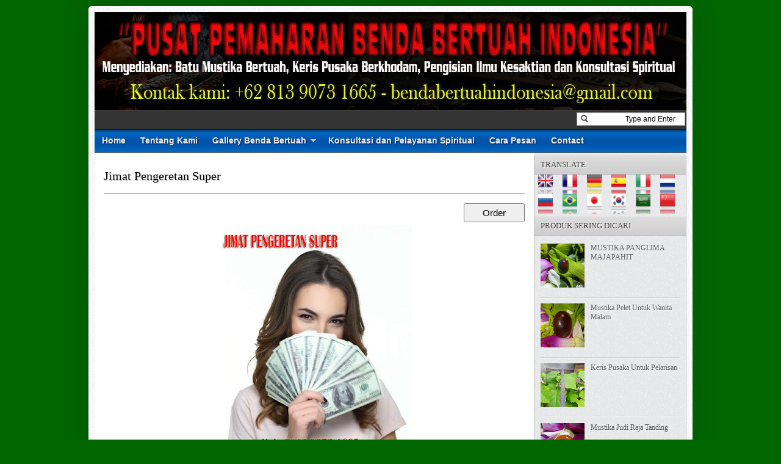

--- FILE ---
content_type: text/html; charset=UTF-8
request_url: https://www.bendabertuahindonesia.com/2020/06/jimat-pengeretan-super.html
body_size: 52274
content:
<!DOCTYPE html>
<html dir='ltr' xmlns='http://www.w3.org/1999/xhtml' xmlns:b='http://www.google.com/2005/gml/b' xmlns:data='http://www.google.com/2005/gml/data' xmlns:expr='http://www.google.com/2005/gml/expr'>
<head>
<link href='https://www.blogger.com/static/v1/widgets/2944754296-widget_css_bundle.css' rel='stylesheet' type='text/css'/>
<meta content='LDtjcj4D4dOzqFCRmzdmn9Zb9bErAN6bSUOddm0ImT8' name='google-site-verification'/>
<!-- Blog Title -->
<title>Jimat Pengeretan Super - Benda Bertuah Indonesia </title>
<!-- Meta Title -->
<meta content='Jimat Pengeretan Super' property='og:title'/>
<meta content='Jimat Pengeretan Super' property='og:image:alt'/>
<meta content='Jimat Pengeretan Super' name='twitter:title'/>
<meta content='Jimat Pengeretan Super' name='twitter:image:alt'/>
<meta content='Pemaharan Benda Bertuah' property='og:site_name'/>
<!-- Meta Image -->
<meta content='https://blogger.googleusercontent.com/img/b/R29vZ2xl/AVvXsEhRkBct0xnSRHilI5i4Q1IQQtaHifQAq5S8DfqN1hgv5FzQoA3biod70iiBSwHSCwY8PPK6olu4NUm8KqnEtnisc0gVDryNpwojZZamuHBRwnX7Mtj7bxR6fVwWHiDKkL3XqJTfs7QT3oM/s400/jimat+pengeretan+super..jpg' property='og:image'/>
<meta content='https://blogger.googleusercontent.com/img/b/R29vZ2xl/AVvXsEhRkBct0xnSRHilI5i4Q1IQQtaHifQAq5S8DfqN1hgv5FzQoA3biod70iiBSwHSCwY8PPK6olu4NUm8KqnEtnisc0gVDryNpwojZZamuHBRwnX7Mtj7bxR6fVwWHiDKkL3XqJTfs7QT3oM/s400/jimat+pengeretan+super..jpg' name='twitter:image'/>
<link href='https://blogger.googleusercontent.com/img/b/R29vZ2xl/AVvXsEhRkBct0xnSRHilI5i4Q1IQQtaHifQAq5S8DfqN1hgv5FzQoA3biod70iiBSwHSCwY8PPK6olu4NUm8KqnEtnisc0gVDryNpwojZZamuHBRwnX7Mtj7bxR6fVwWHiDKkL3XqJTfs7QT3oM/w700/jimat+pengeretan+super..jpg' rel='image_src'/>
<!-- Meta Description -->
<meta content='Jimat pengeretan super, azimat untuk pengeretan yang ampuh dan sudah banyak bukti. Jimat yang sangat ampuh untuk membuat orang langsung luluh dan tunduk kepada anda.' name='Kami melayani pemaharan benda bertuah, pusaka gaib dan pengisian khodam jarak jauh.'/>
<meta content='Jimat pengeretan super, azimat untuk pengeretan yang ampuh dan sudah banyak bukti. Jimat yang sangat ampuh untuk membuat orang langsung luluh dan tunduk kepada anda.' property='Menjual berbagai macam benda bertuah dan pusaka gaib asli hasil tarikan. Terpercaya, bergaransi dan sudah berpengalaman sejak tahun 2001'/>
<meta content='Jimat pengeretan super, azimat untuk pengeretan yang ampuh dan sudah banyak bukti. Jimat yang sangat ampuh untuk membuat orang langsung luluh dan tunduk kepada anda.' name='Pemaharan benda bertuah online yang sudah terpercaya sejak tahun 2001. Menjamin dan garansi keaslian semua barang yang kami jual.'/>
<!-- Meta Keywords -->
<meta content='Pemaharan Benda Bertuah, Jimat Pengeretan Super' name='pemaharan benda bertuah, pusaka gaib, pengisian khodam, jasa paranormal terpercaya,'/>
<meta content='Pemaharan Benda Bertuah' property='benda bertuah, mustika gaib, khodam perewangan, azimat, ritual, keris pusaka '/>
<!-- Meta Link -->
<link href='https://www.bendabertuahindonesia.com/2020/06/jimat-pengeretan-super.html' rel='canonical'/>
<link href='https://www.bendabertuahindonesia.com/2020/06/jimat-pengeretan-super.html' hreflang='x-default' rel='alternate'/>
<meta content='https://www.bendabertuahindonesia.com/2020/06/jimat-pengeretan-super.html' property='og:url'/>
<!-- Meta Owner -->
<meta content='Benda Bertuah Indonesia' name='Author'/>
<link href='https://www.facebook.com/bendabertuahindonesia/' rel='me'/>
<link href='https://www.facebook.com/bendabertuahindonesia/' rel='author'/>
<link href='https://www.facebook.com/linkFanspage' rel='publisher'/>
<meta content='000000000000999' property='fb:admins'/>
<meta content='000000000000999' property='fb:pages'/>
<meta content='00000000000099988' property='fb:app_id'/>
<meta content='https://www.facebook.com/groups/800552683297337' property='article:author'/>
<meta content='https://www.facebook.com/000000000000999' property='article:publisher'/>
<meta content='@pusatbertuah' name='twitter:site'/>
<meta content='@pusatbertuah' name='twitter:creator'/>
<meta content='Pemaharan Benda Bertuah' name='copyright'/>
<!-- Meta Icon -->
<link href='https://www.bendabertuahindonesia.com/favicon.ico' rel='icon' type='image/x-icon'/>
<link href='.../s300/logo-blog.png' rel='apple-touch-icon'/>
<link href='.../s57/logo-blog.png' rel='apple-touch-icon' sizes='57x57'/>
<link href='.../s72/logo-blog.png' rel='apple-touch-icon' sizes='72x72'/>
<link href='.../s76/logo-blog.png' rel='apple-touch-icon' sizes='76x76'/>
<link href='.../s114/logo-blog.png' rel='apple-touch-icon' sizes='114x114'/>
<link href='.../s120/logo-blog.png' rel='apple-touch-icon' sizes='120x120'/>
<link href='.../s144/logo-blog.png' rel='apple-touch-icon' sizes='144x144'/>
<link href='.../s152/logo-blog.png' rel='apple-touch-icon' sizes='152x152'/>
<link href='.../s180/logo-blog.png' rel='apple-touch-icon' sizes='180x180'/>
<!-- Meta Theme Color -->
<meta content='#006600' name='theme-color'/>
<meta content='#006600' name='msapplication-navbutton-color'/>
<meta content='#006600' name='apple-mobile-web-app-status-bar-style'/>
<meta content='yes' name='apple-mobile-web-app-capable'/>
<!-- Meta Blogger Rss -->
<meta content='blogger' name='generator'/>
<link href='https://www.blogger.com/openid-server.g' rel='openid.server'/>
<link href='https://www.bendabertuahindonesia.com/2020/06/jimat-pengeretan-super.html' rel='openid.delegate'/>
<link href='https://www.bendabertuahindonesia.com/feeds/posts/default' rel='alternate' title='Pemaharan Benda Bertuah - Atom' type='application/atom+xml'/>
<link href='//www.blogger.com/feeds/8619361764255480815/posts/default' rel='alternate' title='Pemaharan Benda Bertuah - Atom' type='application/atom+xml'/>
<link href='https://www.bendabertuahindonesia.com/feeds/posts/default?alt=rss' rel='alternate' title='Pemaharan Benda Bertuah - RSS' type='application/rss+xml'/>
<!-- Meta Open Graph -->
<meta content='article' property='og:type'/>
<meta content='id_ID' property='og:locale'/>
<meta content='en_US' property='og:locale:alternate'/>
<meta content='en_GB' property='og:locale:alternate'/>
<meta content='summary_large_image' name='twitter:card'/>
<!-- Meta Robots Search -->
<meta content='text/html; charset=UTF-8' http-equiv='Content-Type'/>
<meta content='all-language' http-equiv='Content-Language'/>
<meta content='IE=Edge' http-equiv='X-UA-Compatible'/>
<meta content='Indonesia' name='geo.placename'/>
<meta content='id' name='geo.country'/>
<meta content='ID-BT' name='geo.region'/>
<meta content='id' name='language'/>
<meta content='global' name='target'/>
<meta content='global' name='distribution'/>
<meta content='general' name='rating'/>
<meta content='1 days' name='revisit-after'/>
<meta content='true' name='MSSmartTagsPreventParsing'/>
<meta content='index, follow' name='googlebot'/>
<meta content='follow, all' name='Googlebot-Image'/>
<meta content='follow, all' name='msnbot'/>
<meta content='follow, all' name='Slurp'/>
<meta content='follow, all' name='ZyBorg'/>
<meta content='follow, all' name='Scooter'/>
<meta content='all' name='spiders'/>
<meta content='all' name='WEBCRAWLERS'/>
<!-- Owner Sife Verification -->
<meta content='meta name="google-site-verification" content="LDtjcj4D4dOzqFCRmzdmn9Zb9bErAN6bSUOddm0ImT8" />' name='google-site-verification'/>
<meta content='meta name="msvalidate.01" content="C25E8C6C8ED6467B21314EDE20379BCB" />' name='msvalidate.01'/>
<meta content='meta name="p:domain_verify" content="f1940433281c0e922a41e9dddd362e2a"/>' name='p:domain_verify'/>
<meta content='xxxx_xxxxx-xxxxxxx' name='majestic-site-verification'/>
<style id='page-skin-1' type='text/css'><!--
/* -----------------------------------------------
Blogger Template Style
Name    : Johny Blackstore
Author  : Maskolis
Url     : http://www.maskolis.com/
Updated by: Blogger Team
----------------------------------------------- */
/* Variable definitions
====================
<Variable name="bgcolor" description="Page Background Color"
type="color" default="#fff">
<Variable name="textcolor" description="Text Color"
type="color" default="#444">
<Variable name="linkcolor" description="Link Color"
type="color" default="#58a">
<Variable name="pagetitlecolor" description="Blog Title Color"
type="color" default="#666">
<Variable name="descriptioncolor" description="Blog Description Color"
type="color" default="#999">
<Variable name="titlecolor" description="Post Title Color"
type="color" default="#c60">
<Variable name="bordercolor" description="Border Color"
type="color" default="#ccc">
<Variable name="sidebarcolor" description="Sidebar Title Color"
type="color" default="#999">
<Variable name="sidebartextcolor" description="Sidebar Text Color"
type="color" default="#666">
<Variable name="visitedlinkcolor" description="Visited Link Color"
type="color" default="#999">
<Variable name="bodyfont" description="Text Font"
type="font" default="normal normal 100% Georgia, Serif">
<Variable name="headerfont" description="Sidebar Title Font"
type="font"
default="normal normal 78% 'Trebuchet MS',Trebuchet,Arial,Verdana,Sans-serif">
<Variable name="pagetitlefont" description="Blog Title Font"
type="font"
default="normal normal 200% Georgia, Serif">
<Variable name="descriptionfont" description="Blog Description Font"
type="font"
default="normal normal 78% 'Trebuchet MS', Trebuchet, Arial, Verdana, Sans-serif">
<Variable name="postfooterfont" description="Post Footer Font"
type="font"
default="normal normal 78% 'Trebuchet MS', Trebuchet, Arial, Verdana, Sans-serif">
<Variable name="startSide" description="Side where text starts in blog language"
type="automatic" default="left">
<Variable name="endSide" description="Side where text ends in blog language"
type="automatic" default="right">
*/
body{background:#006600;color:#444444;font:x-small Trebuchet MS;font-size:small;text-align:left;margin:0}
a:link{color:#2a4978;text-decoration:none}
a:visited{color:#2a4978;text-decoration:none}
a:hover{color:#000000;text-decoration:none}
a img{border-width:0}
#header-wrapper{background:url(https://blogger.googleusercontent.com/img/b/R29vZ2xl/AVvXsEjXfY9EXlOhL29J94OLkADb1uBy3kP1RMHGUl1-oTdKqcqjk6xd3zZp5zjM0qf0u81fhosL99sVwp9oWMZwDZChftxOfsus0CCff90B7NQMUAxaRgqG3jYtVTvFIAFLXAUjBdrbscIFUSw/s400/benda+bertuah+indonesia.+.jpg);width:970px;height:160px;border:0 solid #dcd9d9;margin:0 auto}
#header-inner{background-position:center;margin-left:auto;margin-right:auto}
#header{float:left;width:350px;border:0 solid #dcd9d9;text-align:left;color:#333333;margin:0}
#header2{float:right;width:600px;margin-right:10px;text-align:left;color:#555}
.header .widget,.header2 .widget{margin:0 auto;padding:0px 0}
#header h1{line-height:1.2em;text-transform:none;letter-spacing:.1em;font:bold 5px Oswald;margin:0 auto;padding:0px 5px .15em;color:#333;}
#header a{text-decoration:none}
#header a:hover{color:#333333}
#header .description{max-width:100%;text-transform:uppercase;letter-spacing:.01em;line-height:1.2em;font:normal normal 12px Lucida Sans, Tahoma, Helvetica, FreeSans, sans-serif;color:#666666;margin:0 auto;padding:0 5px 5px}
#header img{margin-startside:auto;margin-endside:auto}
#navbar-iframe{height:0;visibility:hidden;display:none}
#crosscol-wrapper{margin:0 auto;padding:0 auto}
.crosscol .widget{margin:0 auto;padding:0 0 6px}
#mainpage-wrapper{width:720px;float:left;word-wrap:break-word;overflow:hidden}
#main-wrapper{background:#fff;width:720px;float:left;word-wrap:break-word;overflow:hidden;}
#sidebar-wrapper{background:url(https://blogger.googleusercontent.com/img/b/R29vZ2xl/AVvXsEjg3lWHyzCNzEtsbrxrvSGTeBo1ImWJZnqVlnUuF_Xk8gcsiGTbkRVVTh7FeK9X6RdpPzbMUh3sQMaASGUE2yPxRGDa_Oe35PYaLkS4OQuSvB9cWQOkrakAZqcqS5bdDC8Ww4BBpjVwIOoM/s1600/body-bg1.png);width:250px;float:right;word-wrap:break-word;overflow:hidden}
h2.date-header{margin:1.5em 0 .5em}
.post{margin:.5em 0 .1em;padding:15px}
.post .jump-link{display:none}
.post h3{font:20px Oswald;line-height:1.2em;color:#333;margin:.25em 0 0;padding:0 0 4px;text-shadow:1px 1px 1px #ccc;}
.post h3 a,.post h3 a:visited,.post h3 strong{color:#000000}
.post h3 strong,.post h3 a:hover{color:#444444}
.post-body{border-top:2px solid #bbb;font:12px Arial;padding-top:10px;line-height:1.4em;margin:1em 0 .75em;}
.post-body blockquote{line-height:1.3em}
.post-footer{color:#666;text-transform:none;letter-spacing:.01em;font:normal normal 12px Arial, Tahoma, Helvetica, FreeSans, sans-serif;line-height:1.4em;margin:.75em 0}
.comment-link{margin-startside:.6em}
.post img,table.tr-caption-container{overflow:hidden;margin-top:5px;padding:0}
.tr-caption-container img{border:none;padding:0}
.post blockquote{margin: 10px 10px 10px 20px;padding: 10px 15px 10px 15px;line-height: 1.6em;color: #333;background: #eee;border-left: 20px solid #ccc}
.post blockquote p{margin:.75em 0}
table{width:100%;border-collapse:collapse;border-spacing:0;border:1px solid #999;color:#444;margin:10px 0}
table td,table th{text-align:left;border:1px solid #999;padding:.4em .8em}
table th{text-transform:uppercase;font-weight:400;border:1px solid #999}
table td{border:1px solid #999}
table tr.even td{border:none}
.comments{padding:0 15px}
#comments h4{font-size:16px;font-weight:400;margin:20px 0}
.cm_wrap{clear:both;margin-bottom:10px;float:right;width:100%}
.cm_head{width:60px;float:left;margin:0}
.cm_avatar{vertical-align:middle;border:1px solid #DDD;background:url(https://blogger.googleusercontent.com/img/b/R29vZ2xl/AVvXsEghN0O_QLnyBhmJuw1HcONrjCVLIFaY28hyJNeOMd9jVptuDjaajxqZCj7KtwOL9BRjEpIVC3XWHuIklZJK8DYDOOrbMVUXe2mbNJIP5SLWf1q-dlg6MbPg_l6qcEqa4kk99IbA5UPdeuk/s1600/anonymous.jpg) center no-repeat;width:35px;height:35px;margin:0;padding:3px}
.cm_avatar_a{vertical-align:middle;border:1px solid #DDD;background:silver;background-position:center;background-repeat:no-repeat;width:35px;height:35px;margin:0;padding:3px}
.cm_reply a{display:inline-block;border:1px solid #C4C4C4;border-top-color:#E4E4E4;border-left-color:#E4E4E4;color:#424242!important;text-align:center;text-decoration:none;-webkit-border-radius:2px;-moz-border-radius:2px;border-radius:2px;background:0;font:11px/18px sans-serif;margin:0;padding:1px 6px}
.cm_reply a:hover{text-decoration:none!important;background:#aaa}
.cm_entry{background:#fcfcfc;border:1px solid #E4E4E4;overflow:hidden;padding:16px}
.cm_arrow{display:block;width:9px;height:18px;background:url(https://blogger.googleusercontent.com/img/b/R29vZ2xl/AVvXsEjzVUBdTygnn0xc81tUGzZ13PD96bPO7kgrVvfKkoqrjTytZJjgsaeM3Io2_WLgllL9yRRvML5TAxv9BYAUirDhphkHG-WBKSdpfD8HHu-05TN2eU2a4IQQ1s9OT0lMhF864c1k8qFcBTs/s1600/comment-arrow.gif) no-repeat;position:absolute;margin-left:-25px}
.cm_info{margin-bottom:5px;border:thin solid #E6E6E6;background-color:#F4F4F4;padding:5px}
.cm_info_a{margin-bottom:5px;border:thin solid #E6E6E6;background-color:#e5e5e5;padding:5px}
.cm_name{font-size:14px;color:#333!important;text-decoration:none;float:left}
.cm_name_a{font:bold 13px Arial;color:#333!important;text-decoration:none;float:left}
.cm_date{font-size:10px;color:#999;text-decoration:none;float:right}
.cm_date_a{font:normal 10px Arial;color:#333;text-decoration:none;float:right;padding-top:5px}
.cm_pagenavi{font-size:10px;text-transform:uppercase;color:#666;text-shadow:1px 1px #FFF;font-weight:700}
.cm_pagenavi a{color:#666;text-decoration:none;padding:10px}
.cm_pagenavi span{color:#888;background:#FFF;border:1px solid #E0E0E0;padding:4px}
.comment-body-author{font-family:Arial;font-weight:300}
.cm_entry p,.cm_entry_a p{clear:both;border:thin solid #E6E6E6;background-color:#fff;font-size:13px;color:#333;word-wrap:break-word;padding:5px}
.cm_reply{padding-top:5px}
#blog-pager-newer-link{float:left}
#blog-pager-older-link{float:right}
#blog-pager{clear:both;text-align:center;margin:20px 0;padding:10px 0}
.feed-links{clear:both;line-height:2.5em}
.sidebar h2{background:#ccc url(https://blogger.googleusercontent.com/img/b/R29vZ2xl/AVvXsEgGQ3phN7mAOCL8-FdeY1yWAb8li8vZ7PDKDTqb2Y3d0PENhT4_VBB1wW5t8FtCHUE5GxTY1_Sfa2bwb2q3r9V_x99PAyZdkCMl1N2aIAkMoS3aL_InqqUJCDQKgGijzqrmjuBfK1kHFnk/s1600/fade.png) repeat-x top;font:13px Oswald;color:#444;text-transform:uppercase;margin:0;padding:6px 0 7px 10px;border-bottom:1px solid #bababa;border-top:1px solid #bababa}
.sidebar{text-shadow: white 1px 1px 1px;color:#666666;line-height:1.3em;border:1px solid #c3c3c3;border-top:none}
.sidebar li{background:url(https://blogger.googleusercontent.com/img/b/R29vZ2xl/AVvXsEiVOnvs05IO0JeahbdG11_s8ATitOUttk2WYgMoSL3eWu2it9TpHm1wp-XQrL3C5D-I_kmoA88bbmh6UdPWAsziX095P_PIkTz3Hog8rit4xRz2jtOZGoP3IdZVT5bJvzZA8ISWIqv1Uy4/s1600/batas.gif) repeat-x scroll bottom;text-indent:0;line-height:1.3em;margin:0;padding:3px 0 4px}
.sidebar .widget{border:0 solid #dcd9d9;margin:0 0 5px}
.sidebar .widget-content{margin:0 auto;padding:0px 0px}
.sidebar a:link,.sidebar a:visited{font:12px Oswald;color:#555;text-decoration:none}
.sidebar li a:hover{color:#1159b3}
.sidebar ul{list-style:none;margin:0;padding:5px 10px}
.main .widget{border-bottom:1px dotted #dcd9d9;margin:0 0 1.5em;padding:0 0 1.5em}
.main .Blog{border-bottom-width:0}
.profile-img{float:left;margin-top:0;margin-endside:10px;margin-bottom:5px;margin-startside:0;border:1px solid #dcd9d9;padding:4px}
.profile-data{text-transform:uppercase;letter-spacing:.01em;font:bold 13px Arial;color:#333333;line-height:1.3em;margin:0}
.profile-datablock{margin:.5em 0}
.profile-textblock{line-height:1.3em;margin:.5em 0}
.profile-link{font:normal normal 12px Arial, Tahoma, Helvetica, FreeSans, sans-serif;text-transform:none;letter-spacing:.01em}
#toppic {width:970px;height:37px;background:url(https://blogger.googleusercontent.com/img/b/R29vZ2xl/AVvXsEhp6wOPvdNfKCYXWl667wE4r1DDBqiR6BeLp0CL8snML6FeTsKvNZMwWtNwacBB0aobc3yIMTTBgFf9GWMxQvPRnd9AGVr86jN-DkNq7z3Kud9ER3KhgSDjFCoO2vAn92L34yAEZY7dB_7U/s1600/menutop1.gif) repeat-x top;border-bottom:1px solid #002851;margin:0 auto;padding:0 auto;overflow:hidden;text-shadow:1px 1px 2px #002851}
#topwrapper {width:970px;height:37px;margin:0 auto;padding:0 auto}
.clearit {clear: both;height: 0;line-height: 0.0;font-size: 0;}
#top {width:100%;}
#top, #top ul {padding: 0;margin: 0;list-style: none;}
#top a {text-align:left;display: block;text-decoration: none;padding:10px 12px 11px;font:bold 14px Arial;text-transform:none;color:#eee;}
#top a:hover {color:#c5fa6f}
#top a.trigger {background-image: url(https://blogger.googleusercontent.com/img/b/R29vZ2xl/AVvXsEg5WHQCJnbIYXtiJ-80r1gagVjJaUYAxC_zkSylYBK6F-frvWOm-pHsHLSujelRPg7smplUO5r5MGBxCITmOOkcJbN8aXhgxdEaL10qvYGEEtqI-h7TK01MoNWD5MQb5ZRS4IazBCtX_EI/s1600/arrow_white.gif);background-repeat: no-repeat;padding: 10px 24px 11px 12px;background-position: right center;}
#top li {float: left;position: relative;}
#top li {position: static; width: auto;}
#top li ul, #top ul li {width:300px;}
#top ul li a  {text-align:left;padding: 6px 15px;font-size:13px;font-weight:normal;text-transform:none;font-family:Arial, sans-serif;border:none;}
#top li ul {z-index:100;position: absolute;display: none;background-color:#1a3352;margin-left:-80px;padding:10px 0;-moz-border-radius-bottomleft:6px; -moz-border-radius-bottomright:6px; -webkit-border-bottom-left-radius:6px; -webkit-border-bottom-right-radius:6px; border-bottom-left-radius:6px; border-bottom-right-radius:6px;-moz-box-shadow:0 2px 2px rgba(0,0,0,0.6);-webkit-box-shadow:0 2px 2px rgba(0,0,0,0.6);filter:alpha(opacity=87);-moz-opacity:.87;opacity:.87}
#top li ul li {width:150px;float:left;margin:0;padding:0}
#top li:hover ul, #top li.hvr ul {display: block;}
#top li:hover ul a, #top li.hvr ul a {color:#ddd;background-color:transparent;text-decoration:none;}
#top ul a:hover {text-decoration:underline!important;color:yellow}
.showpageOf{border:1px solid #7b7c7d;color:#000;margin:2px;padding:3px 6px}
.showpageNum a,.showpage a{border:1px solid #7b7c7d;color:#000;text-decoration:none;margin:2px;padding:3px 6px}
.showpageNum a:hover,.showpage a:hover,.showpagePoint{border:1px solid #001627;background:#3377b4;color:#fff;margin:2px;padding:3px 6px}
.newsfea{background:#ccc url(https://blogger.googleusercontent.com/img/b/R29vZ2xl/AVvXsEgGQ3phN7mAOCL8-FdeY1yWAb8li8vZ7PDKDTqb2Y3d0PENhT4_VBB1wW5t8FtCHUE5GxTY1_Sfa2bwb2q3r9V_x99PAyZdkCMl1N2aIAkMoS3aL_InqqUJCDQKgGijzqrmjuBfK1kHFnk/s1600/fade.png) repeat-x top;font:13px Oswald;color:#444;margin:0px;padding:7px 10px;border-bottom:1px solid #c3c3c3;border-top:1px solid #c3c3c3;text-transform:uppercase;text-shadow:1px 1px 1px #fff}
#outer-wrapper{background:url(https://blogger.googleusercontent.com/img/b/R29vZ2xl/AVvXsEirprZq1lFEn0LojYHExD-TCzUuO6bHtC1DJhlzgk-KwZS2zynxLD_BSF-MxVrak934dAXDUnLwrJWm2KSpHyGu8QsME54oknOGt4b4K5MqrpJtgjAblnnFF-WpFMZPnCXHxxClSAV9JzxF/s1600/outer-wrapper.png);width:970px;text-align:left;font:normal normal 12px Arial, Tahoma, Helvetica, FreeSans, sans-serif;margin:10px auto;padding:10px;padding-top:none;-webkit-border-radius:5px;-moz-border-radius:5px;border-radius:5px;-moz-box-shadow:0 0 40px rgba(0,0,0,.20);-webkit-box-shadow:0 0 5px rgba(0,0,0,.20);-goog-ms-box-shadow:0 0 10px #222;box-shadow:0 0 40px rgba(0,0,0,.20)}
.footer h2{background:url(https://blogger.googleusercontent.com/img/b/R29vZ2xl/AVvXsEg22Ci9qfH-PSQJENiq5DGgfszp6m3mtQO672s2PptH2FTqAc07_8gLOgrJ2CGCrp1uVgNaG90dMD-SYBaGcEyCEzCbc8BI-H6tFWeiGQHAh_IN1NGQB0yVjumxKb6HtskYkP4YZrm10LU/s1600/batas.png) repeat-x scroll bottom;padding-bottom:10px;font:bold 14px Arial;color:#ccc;line-height:1.2em;text-transform:none;letter-spacing:.01em;margin:0 0 3px}
.footer{font:normal 12px Arial;color:#999;line-height:1.3em}
.footer ul{list-style:none;color:#EAE9E8;margin:0;padding:0}
.footer li{background:url(https://blogger.googleusercontent.com/img/b/R29vZ2xl/AVvXsEiRyYXZYkc_lMLn9QFSD4QVlY6K7-6hss25Sg_siE6YTY5XlGQG9RJEDD67RtTyISSyQNzZsANybFdx3ITqAhk1WDfhqf1egz-CImBpxMHBBonF7_RQwx7pJ0z4bWG7OKXWDNbasvdir_ZQ/s1600/bullet.png) no-repeat 1px 5px;font:normal 13px Arial;color:#EAE9E8;text-indent:0;line-height:1.1em;margin:0;padding:2px 0 3px 16px}
.footer .widget{margin:0 0 5px;padding:0 auto}
.footer a:link,.footer a:visited{font:normal 12px Arial;color:#999;text-decoration:none}
.footer a:hover{color:#eee;text-decoration:none}
.footerwrap{background:#252525 url(https://blogger.googleusercontent.com/img/b/R29vZ2xl/AVvXsEi1UG5sTISQapPITP1exImuv8Rf1CPhPIAkwKJ7QS0Ov96bwbXps2NXqjBfngK5KU5fBvAek4aRcKtLgqQJyKbOACV7TaH_fmUev3fzmCEqpq_kR3RZ5wKRldOf08XA5n85gaukD2yof3ol/s1600/footer-bg.jpg) repeat-x top;width:970px;margin-startside:auto;margin-endside:auto;text-align:center;font:normal normal 12px Arial, Tahoma, Helvetica, FreeSans, sans-serif;margin:0 auto;padding:10px 0}
#footer-wrapper{width:950px;text-align:left;font:normal normal 12px Arial, Tahoma, Helvetica, FreeSans, sans-serif;margin:0 auto;padding:10px 0}
#footer1-wrapper{width:210px;float:left;margin-right:15px;word-wrap:break-word;overflow:hidden}
#footer4-wrapper{width:270px;float:left;word-wrap:break-word;overflow:hidden}
#footer2-wrapper,#footer3-wrapper{width:210px;float:left;margin-right:15px;word-wrap:break-word;overflow:hidden}
.creditwrap{background:#333;width:970px;border-top:1px solid #666;margin:0 auto;padding:0 auto}
.credit{width:950px;line-height:1.6em;text-align:center;font-family:Arial;font-size:11px;color:#aaa;overflow:hidden;clear:both;margin:0 auto;padding:10px 0}
.credit a:link,.credit a:visited{color:#aaa;text-decoration:none}
.credit a:hover{color:#FFF;text-decoration:none}
#featuredSlider .featured-thumb {background:#ccc;float:left; margin:0 10px 0 0; padding:8px;}
#featuredSlider .container {height:245px; margin:0 10px;overflow:hidden; position:relative; }
.featuredTitle{font-size:22px;font-weight:bold!important;}
.featuredTitle a{color:#bae077}
.featuredTitle a:hover{color:#fff}
.navigation {position:relative;bottom:18px;float:right;overflow:hidden;}
ul.pagination {list-style-type:none; margin:0 auto; padding:0;}
ul.pagination a { float:left; margin:0 5px; display:inline; }
ul.pagination a { display:block;width:12px; padding-top:12px; height:0; overflow:hidden; background-image:url(https://blogger.googleusercontent.com/img/b/R29vZ2xl/AVvXsEg4qJjex2uUITsskP8zfgIHM-m57E1mQV-msysOHZkHMTHiNjr7ZEKKDkmZDlLYRPn9lNGuE6EKetAlDXj9ycO7nJgghDermuzSomXct5hbIEE0kXSy5AqLAz-ACOB6EdmLXlvVLJKV0Bvx/s1600/pagination-slider.png); background-position:0 0; background-repeat:no-repeat; }
ul.pagination a:hover { background-position:0 -12px; }
ul.pagination a:hover { background-position:0 -12px; }
ul.pagination a.activeSlide { background-position:0 -12px }
a.shop {float:right;background:#6b9b16 url(https://blogger.googleusercontent.com/img/b/R29vZ2xl/AVvXsEgGQ3phN7mAOCL8-FdeY1yWAb8li8vZ7PDKDTqb2Y3d0PENhT4_VBB1wW5t8FtCHUE5GxTY1_Sfa2bwb2q3r9V_x99PAyZdkCMl1N2aIAkMoS3aL_InqqUJCDQKgGijzqrmjuBfK1kHFnk/s1600/fade.png) repeat-x top left;display:block;margin:10px 0 0 0;padding:4px 10px;color:#fff;font-weight:700}
a.shop:hover {color:#000}
#nav-wrapper{background:#333;border-top:1px solid #444;border-bottom:1px solid #000;height:30px;font-family:"Tahoma",Palatino,serif;overflow:hidden}
#nav{margin:0 auto;width:970px;height:30px;padding:0;text-shadow:1px 1px 2px #000}
#nav ul{float:left;width:auto;height:30px;margin:0;padding:0;list-style-type:none}
#nav ul li{float:left;height:30px}
#nav ul li a,#nav ul li a:visited{border-right:1px solid #000;background:#222;border-left:1px solid #444;color:#eee;float:right;height:30px;padding:5px 14px;font:12px Oswald;text-transform:none;transition:all 400ms ease-in-out;-webkit-transition:all 400ms ease-in-out;-moz-transition:all 400ms ease-in-out;-o-transition:all 400ms ease-in-out;-ms-transition:all 400ms ease-in-out;}
#nav ul li a:hover{background:#000;color:#999;text-decoration:none;}
/* Shopping Cart
----------------------------------------------- */
#shoppingCart h2{background:url(https://blogger.googleusercontent.com/img/b/R29vZ2xl/AVvXsEh6LAwvUpzuFogc5QXm8XfVAayPuc6JZVQ1ruJ6-rCshK1PYLWmqUOxlycP4ZP-W-pg62BJy1s3NxNxuQcXU87n-JeIYGCuuCbAIuCWTb4mbo6iSqZnJ-obXMv27PylLZG5hIOzTKPTcwPz/s1600/icon_cart.png) no-repeat left top;display:block;font-size:16px;color:#fff;text-decoration:none;margin-bottom:10px;padding:0 0 10px 25px}
.itemname{float:left;clear:both}
.item_thumb{padding:10px}
.item_price{display:block;height:20px;position:absolute;color:#014aa0;font:bold 14px Arial;float:left;padding:5px 10px;bottom:32px;width:150px;text-align:center}
.simpleCart_items{background:#2169b2;-webkit-box-shadow:inset #082849 0 2px 8px;-moz-box-shadow:inset #082849 0 2px 7px;font-size:80%;min-height:120px;display:block;margin-left:0 auto 10px;overflow:hidden;padding:10px}
.simpleCart_items img{text-align:left;width:40px!important;height:40px!important;padding:2px}
.itemContainer{float:left;width:210px;text-align:center;display:block;position:relative;bottom:0}
.itemthumb{float:left;width:58px;margin:0}
.itemQuantity{float:left;width:25px;margin:6px 0}
.itemQuantity input{border:none;color:#fff;background:none;float:left;font:bold 11px Arial,sans-serif;height:22px;text-align:center;width:25px;padding:5px}
.itemQuantity input:focus{outline:none}
.itemremove a{color:#FF0;float:left;font-weight:700;margin:15px 0 0 15px}
.itemTotal{color:#fff;float:left;font:bold 11px Arial,sans-serif;text-align:right;width:55px;margin:15px 0 0 10px;padding:0}
input.item_add{color:#000;font-size:11px;text-align:center;width:70px;margin:10px 0px 0px 8px;float:left;padding:2px 5px}
.item_name,.hidden_value,.cartHeaders{display:none}
a.simpleCart_empty:hover,a.simpleCart_checkout:hover{background:#d9d9d9;color:#000}
a.detail{background:#999 url(https://blogger.googleusercontent.com/img/b/R29vZ2xl/AVvXsEhr-IjA4Of6tl1M2_AFLovcTZ_RhqkxkwLeZEKfxkEYsMBu3EZeIB1BSYnJEGpT9fOMwyVNqClsxlZ9JsueJy8R4LFL-ULEhS8O-lPs7cR67jwvPtz2VAjtu-Vo6HQTazXYO2IdtT6k98cz/s1600/blur.png) repeat-x top left;border:1px solid #333;color:#000;font-size:11px;text-align:center;width:60px;margin:10px 5px 0px 0;float:right;padding:4px 5px;border-radius:3px;-moz-border-radius:3px;-webkit-border-radius:3px;}
a.detail:hover{background:#fff;border:1px solid #333;}
#search{float:right;width:180px;height:20px;margin-top:2px;}
#search form{float:left}
#search input[type="text"]{background:#fff url(https://blogger.googleusercontent.com/img/b/R29vZ2xl/AVvXsEjCtS5Av1F3bEXUK23aCeQhXBoSns1iQ9Ffs112bfgWdsM2tInQh0zWG9ZH2hP3HV_tDGMSHoV7qzYZyPsDkpjSHUU_0Gu2GWv65oNkphWnOufpP2F8aCa2EsvWF0qodHRyZS3ZkQeBGww/s1600/search_button.png) no-repeat scroll 4px center;float:left;border:1px solid #999;width:146px;margin-top:1px;padding:3px 15px;font-size:12px;text-align:right}
#search input[type="text"]:focus{background:#fff}
#search input[type="submit"]{display:none}
ul#related-posts{font:14px Oswald;list-style:none;text-transform:none;margin:10px 0;padding:0}
ul#related-posts li{float:left;height:auto;list-style-type:none;margin:0 5px;padding:2px 1px}
*html ul.rp#related-posts li{margin:0 13px}
ul#related-posts li a{-moz-box-shadow:0 1px 2px rgba(0,0,0,0.15);border:4px solid #bbb;display:block;height:95px;position:relative;width:90px;color:#eaeaea;text-decoration:none;text-shadow:0 1px 0 #000}
ul#related-posts li .overlay{height:89px;line-height:16px;position:absolute;width:84px;z-index:10;padding:6px 0 0 6px}
ul#related-posts li a:hover .overlay{background:url(https://blogger.googleusercontent.com/img/b/R29vZ2xl/AVvXsEjhY60yKJECybCJLLuPrt7L2aVnHAgSqQPDIArmI8gAaPkdJHkWzy2zI9GDCkPEJsNSCpO8bzhD4HkeVoGrpRCz29XJ8FpfGpIJBNfiyIyHjPy84l0qPl7oqyuUu6TIbof_6hPlH6HBsB8/s1600/transparant.png);display:block!important;}
ul#related-posts li img{bottom:0;padding:0!important}
ul#related-posts li a:hover{-moz-box-shadow:0 1px 3px rgba(0,0,0,0.25);border:4px solid #666}
#carousel{background:#111;width:720px;height:95px;position:relative;display:block;margin:0px}
#carousel h5{font:11px Arial;color:#ccc;margin:2px}
#carousel .container{position:absolute;left:25px;width:710px;height:95px;overflow:hidden}
#carousel .thumb{float:left;margin-right:5px;background:#ccc;padding:3px 3px 0}
#carousel #previous_button{position:absolute;width:25px;height:95px;background:url(https://blogger.googleusercontent.com/img/b/R29vZ2xl/AVvXsEgewtkYgq6upM1L8qACtNnWVWK7aeC-ab66vupHk1G5Cueq7RGfCfyrMn-eFUglKHdgx6rtyTY3oDCOfPH_lstYLN3rF3p8_qf-Yn0Be2ggY4HsJtkRKhk2UnveAM0P0EdAR9cNOIjvibg/s1600/prev1.png) center;z-index:100;cursor:pointer;}
#carousel #next_button{position:absolute;right:0;width:25px;height:95px;background:url(https://blogger.googleusercontent.com/img/b/R29vZ2xl/AVvXsEh4GLeCl08zNiqQmlNOam3LHczy8k3ac84JRSRle61b5uU1xH8BwJvkgR7qNQgobrjAptgtwR89QaphwMOK5LT1AHyKH79R5pLuiIedNwsrV5JX8dD3oy6iiEzjynwj30Tqf7y_LYEXKkk/s1600/next1.png) center;z-index:100;cursor:pointer;}
#carousel #next_button:hover,#carousel .thumb:hover,#carousel #previous_button:hover{filter:alpha(opacity=70);opacity:.7}
#carousel ul{width:100000px;position:relative;margin-top:5px}
#carousel ul li{display:inline;float:left;text-align:left;font:11px Oswald;width:205px;height:70px;margin:0 2px 20px 5px;padding:6px}
#carousel ul li a.slider_title{color:#fff;display:block;margin-top:0;padding-top:0}
#carousel ul li a.slider_title:hover{color:#fdd910}

--></style>
<style>
.item_price {text-align:center;font-size:20px;background:#014aa0;color:#fff;font-weight:700;position:relative;padding:5px 10px 8px;bottom:0;left:0}
input.item_add{float:right;font-size: 15px;padding:5px;margin: 5px 0 0 10px;position: relative;width: 100px;}
input.order{float:right;font-size: 15px;padding:5px;margin: 5px 0 0 10px;position: relative;width: 100px;}
.item_thumb{display:none}
</style>
<script type='text/javascript'>
//<![CDATA[
var Custom="Custom",GoogleCheckout="GoogleCheckout",PayPal="PayPal",Email="Email",AustralianDollar="AUD",AUD="AUD",CanadianDollar="CAD",CAD="CAD",CzechKoruna="CZK",CZK="CZK",DanishKrone="DKK",DKK="DKK",Euro="EUR",EUR="EUR",HongKongDollar="HKD",HKD="HKD",HungarianForint="HUF",HUF="HUF",IsraeliNewSheqel="ILS",ILS="ILS",JapaneseYen="JPY",JPY="JPY",MexicanPeso="MXN",MXN="MXN",NorwegianKrone="NOK",NOK="NOK",NewZealandDollar="NZD",NZD="NZD",PolishZloty="PLN",PLN="PLN",PoundSterling="GBP",GBP="GBP",SingaporeDollar="SGD",SGD="SGD",SwedishKrona="SEK",SEK="SEK",SwissFranc="CHF",CHF="CHF",ThaiBaht="THB",THB="THB",IndonesianRupiah="IDR",IDR="IDR",USDollar="USD",USD="USD";
function Cart(){

	var me = this;
	/* member variables */
	me.nextId = 1;
	me.Version = '2.2.2';
	me.Shelf = null;
	me.items = {};
	me.isLoaded = false;
	me.pageIsReady = false;
	me.quantity = 0;
	me.total = 0;
	me.taxRate = 0;
	me.taxCost = 0;
	me.shippingFlatRate = 0;
	me.shippingTotalRate = 0;
	me.shippingQuantityRate = 0;
	me.shippingRate = 0;
	me.shippingCost = 0;
	me.currency = USD;
	me.checkoutTo = PayPal;
	me.email = "";
	me.merchantId	 = "";
	me.successUrl = null;
	me.cancelUrl = null;
	me.cookieDuration = 30; // default duration in days
	me.storagePrefix = "sc_";
	me.MAX_COOKIE_SIZE = 4000;
	me.cartHeaders = ['Name','Price','Quantity','Total'];
	me.events = {};
	me.sandbox = false;
	me.paypalHTTPMethod = "GET";
	/*
		cart headers:
		you can set these to which ever order you would like, and the cart will display the appropriate headers
		and item info.	any field you have for the items in the cart can be used, and 'Total' will automatically
		be price*quantity.

		there are keywords that can be used:

			1) "_input" - the field will be a text input with the value set to the given field. when the user
				changes the value, it will update the cart.	 this can be useful for quantity. (ie "Quantity_input")

			2) "increment" - a link with "+" that will increase the item quantity by 1

			3) "decrement" - a link with "-" that will decrease the item quantity by 1

			4) "remove" - a link that will remove the item from the cart

			5) "_image" or "Image" - the field will be an img tag with the src set to the value. You can simply use "Image" if
				you set a field in the items called "Image".  If you have a field named something else, like "Thumb", you can add
				the "_image" to create the image tag (ie "Thumb_image").

			6) "_noHeader" - this will skip the header for that field (ie "increment_noHeader")


	*/




	/******************************************************
			add/remove items to cart
	 ******************************************************/

	me.add = function ( values ) {
		var me=this;
		/* load cart values if not already loaded */
		if( !me.pageIsReady		) {
			me.initializeView();
			me.update();
		}
		if( !me.isLoaded		) {
			me.load();
			me.update();
		}

		var newItem = new CartItem();

		/* check to ensure arguments have been passed in */
		if( !arguments || arguments.length === 0 ){
			error( 'No values passed for item.');
			return null;
		}
		var argumentArray = arguments;
		if( values && typeof( values ) !== 'string' && typeof( values ) !== 'number'  ){
			argumentArray = values;
		}

		newItem.parseValuesFromArray( argumentArray );
		newItem.checkQuantityAndPrice();
		
		if( me.trigger('beforeAdd', [newItem] ) === false ){
			return false;
		}
		var isNew = true;

		/* if the item already exists, update the quantity */
		if( me.hasItem(newItem) ) {
			var foundItem=me.hasItem(newItem);
			foundItem.quantity= parseInt(foundItem.quantity,10) + parseInt(newItem.quantity,10);
			newItem = foundItem;
			isNew = false;
		} else {
			me.items[newItem.id] = newItem;
		}

		me.update();
		me.trigger('afterAdd', [newItem,isNew] );
		
		return newItem;
		
	};


	me.remove = function( id ){
		var tempArray = {};
			
		me.each(function(item){
			if( item.id !== id ){
				tempArray[item.id] = item;
			}
		});
		this.items = tempArray;
	};

	me.empty = function () {
		me.items = {};
		me.update();
	};

	/******************************************************
			 item accessor functions
	 ******************************************************/

	me.find = function (criteria) {
		if( !criteria ){
			return null;
		}
		
		var results = [];
			
		me.each(function(item,x,next){ 	
	
			fits = true;
		
			me.each( criteria , function(value,j,name){
				if( !item[name] || item[name] != value ){
					fits = false;
				}
			});
			
			if( fits ){
				results.push( item );
			}
		});
		return (results.length === 0 ) ? null : results;
	};
	
	
	me.each = function( array , callback ){
		var next,
			x=0, 
			result;

		if( typeof array === 'function' ){
			var cb = array
				items = me.items;
		} else if( typeof callback === 'function' ){
			var cb = callback,
				items = array;
		} else {
			return;
		}
		
		for( next in items ){
			if( typeof items[next] !== "function" ){
				result = cb.call( me , items[next] , x , next );
				if( result === false ){
					return;
				}
				x++;
			}
		}
		
	};
	
	
	me.chunk = function(str, n) {
		if (typeof n==='undefined'){ 
			n=2;
		}
		var result = str.match(RegExp('.{1,'+n+'}','g'));
		return result || [];
	};


	/******************************************************
			 checkout management
	 ******************************************************/

	me.checkout = function() {
		if( me.quantity === 0 ){
			error("Keranjang masih kosong");
			return;
		}
		switch( me.checkoutTo ){
			case PayPal:
				me.paypalCheckout();
				break;
			case GoogleCheckout:
				me.googleCheckout();
				break;
			case Email:
				me.emailCheckout();
				break;
			default:
				me.customCheckout();
				break;
		}
	};

	me.paypalCheckout = function() {

		
		var form = document.createElement("form"),
			counter=1,
			current,
			item,
			descriptionString;
			
		form.style.display = "none";
		form.method = me.paypalHTTPMethod =="GET" || me.paypalHTTPMethod == "POST" ? me.paypalHTTPMethod : "GET";
		form.action = me.sandbox ? "https://www.sandbox.paypal.com/cgi-bin/webscr" : "https://www.paypal.com/cgi-bin/webscr";
		form.acceptCharset = "utf-8";
			
			
		// setup hidden fields
		form.appendChild(me.createHiddenElement("cmd", "_cart"));
		form.appendChild(me.createHiddenElement("rm", me.paypalHTTPMethod == "POST" ? "2" : "0" ));
		form.appendChild(me.createHiddenElement("upload", "1"));
		form.appendChild(me.createHiddenElement("business", me.email ));
		form.appendChild(me.createHiddenElement("currency_code", "me.currency"));
		
		if( me.taxRate ){
			form.appendChild(me.createHiddenElement("tax_cart",me.taxCost ));
		}
		
		if( me.shipping() !== 0){
			form.appendChild(me.createHiddenElement("handling_cart",  me.shippingCost ));
		}
		
		if( me.successUrl ){
			form.appendChild(me.createHiddenElement("return",  me.successUrl ));
		}
		
		if( me.cancelUrl ){
			form.appendChild(me.createHiddenElement("cancel_return",  me.cancelUrl ));
		}
		
		

		me.each(function(item,iter){

			counter = iter+1;
		
			form.appendChild( me.createHiddenElement( "item_name_"		+ counter, item.name		) );
			form.appendChild( me.createHiddenElement( "quantity_"		+ counter, item.quantity	) );
			form.appendChild( me.createHiddenElement( "amount_"			+ counter, item.price		) );
			form.appendChild( me.createHiddenElement( "item_number_"	+ counter, counter			) );
			
			var option_count = 0;

			me.each( item , function( value, x , field ){
				if( field !== "id" && field !== "price" && field !== "quantity" && field !== "name" && field !== "shipping" && option_count < 10) {
					form.appendChild( me.createHiddenElement( "on" + option_count + "_"	+ counter, 	field ) );
					form.appendChild( me.createHiddenElement( "os" + option_count + "_"	+ counter, 	value ) );
					option_count++;
				}
			});

			form.appendChild( me.createHiddenElement( "option_index_" + counter, option_count) );

		});


		document.body.appendChild( form );
		form.submit();
		document.body.removeChild( form );
		
	};

	me.googleCheckout = function() {
		var me = this;
		
		
		if( me.currency !== USD && me.currency !== GBP ){
			error( "Google Checkout only allows the USD and GBP for currency.");
			return;
		} else if( me.merchantId === "" || me.merchantId === null || !me.merchantId ){
			error( "No merchant Id for google checkout supplied.");
			return;
		}

		var form = document.createElement("form"),
			counter=1,
			current,
			item,
			descriptionString;
			
		form.style.display = "none";
		form.method = "POST";
		form.action = "https://checkout.google.com/api/checkout/v2/checkoutForm/Merchant/" +
						me.merchantId;
		form.acceptCharset = "utf-8";

		me.each(function(item,iter){
				
			counter = iter+1;
		
			form.appendChild( me.createHiddenElement( "item_name_"		+ counter, item.name		) );
			form.appendChild( me.createHiddenElement( "item_quantity_"	+ counter, item.quantity	) );
			form.appendChild( me.createHiddenElement( "item_price_"		+ counter, item.price		) );
			form.appendChild( me.createHiddenElement( "item_currency_"	+ counter, me.currency		) );
			form.appendChild( me.createHiddenElement( "item_tax_rate_"	+ counter, me.taxRate		) );
			form.appendChild( me.createHiddenElement( "_charset_"				 , ""				) );

			descriptionString = "";

			me.each( item , function( value , x , field ){
			
				if( field !== "id"		&&
					field !== "quantity" &&
					field !== "price" ) {
						
						descriptionString = descriptionString + ", " + field + ": " + value;
				}
			});
			
			descriptionString = descriptionString.substring( 1 );
			form.appendChild( me.createHiddenElement( "item_description_" + counter, descriptionString) );

		});
		
		// hack for adding shipping
		if( me.shipping() !== 0){
		   form.appendChild(me.createHiddenElement("ship_method_name_1", "Shipping"));
		   form.appendChild(me.createHiddenElement("ship_method_price_1", parseFloat(me.shippingCost).toFixed(2)));
		   form.appendChild(me.createHiddenElement("ship_method_currency_1", me.currency));
		}

		document.body.appendChild( form );
		form.submit();
		document.body.removeChild( form );
	};



	me.emailCheckout = function() {
		return;
	};

	me.customCheckout = function() {
		return;
	};




	/******************************************************
				data storage and retrival
	 ******************************************************/

	/* load cart from cookie */
	me.load = function () {
		var me = this,
			id;
			
		/* initialize variables and items array */
		me.items = {};
		me.total = 0.00;
		me.quantity = 0;

		/* retrieve item data from cookie */
		if( readCookie(simpleCart.storagePrefix + 'simpleCart_' + "chunks") ){
			var chunkCount = 1*readCookie(simpleCart.storagePrefix + 'simpleCart_' + "chunks"),
				dataArray = [],
				dataString = "",
				data = "",
				info,
				newItem,
				y=0;
			if(chunkCount>0) {	
				for( y=0;y<chunkCount;y++){
					dataArray.push( readCookie( simpleCart.storagePrefix + 'simpleCart_' + (1 + y ) ) );
				}
			
				dataString = unescape( dataArray.join("") );
				data = dataString.split("++");
			}
			for(var x=0, xlen=data.length;x<xlen;x++){

				info = data[x].split('||');
				newItem = new CartItem();

				if( newItem.parseValuesFromArray( info ) ){
					newItem.checkQuantityAndPrice();
					/* store the new item in the cart */
					me.items[newItem.id] = newItem;
				}
			}
		}
	
		me.isLoaded = true;
	};



	/* save cart to cookie */
	me.save = function () {
		var dataString = "",
			dataArray = [],
			chunkCount = 0;
			
		chunkCount = 1*readCookie(simpleCart.storagePrefix + 'simpleCart_' + "chunks");
		for( var j=0;j<chunkCount;j++){
			eraseCookie(simpleCart.storagePrefix + 'simpleCart_'+ j);
		}
		eraseCookie(simpleCart.storagePrefix + 'simpleCart_' + "chunks");
		
			
		me.each(function(item){
			dataString = dataString + "++" + item.print();
		});
		
		dataArray = simpleCart.chunk( dataString.substring(2) , simpleCart.MAX_COOKIE_SIZE );
		
		for( var x=0,xlen = dataArray.length;x<xlen;x++){
			createCookie(simpleCart.storagePrefix + 'simpleCart_' + (1 + x ), dataArray[x], me.cookieDuration );
		}
				
		createCookie( simpleCart.storagePrefix + 'simpleCart_' + "chunks", "" + dataArray.length , me.cookieDuration );
	};



	/******************************************************
				 view management
	 ******************************************************/

	me.initializeView = function() {
		var me = this;
		me.totalOutlets				= getElementsByClassName('simpleCart_total');
		me.quantityOutlets			= getElementsByClassName('simpleCart_quantity');
		me.cartDivs					= getElementsByClassName('simpleCart_items');
		me.taxCostOutlets			= getElementsByClassName('simpleCart_taxCost');
		me.taxRateOutlets			= getElementsByClassName('simpleCart_taxRate');
		me.shippingCostOutlets		= getElementsByClassName('simpleCart_shippingCost');
		me.finalTotalOutlets		= getElementsByClassName('simpleCart_finalTotal');

		me.addEventToArray( getElementsByClassName('simpleCart_checkout') , simpleCart.checkout , "click");
		me.addEventToArray( getElementsByClassName('simpleCart_empty')	, simpleCart.empty , "click" );
		
		me.Shelf = new Shelf();
		me.Shelf.readPage();

		me.pageIsReady = true;

	};



	me.updateView = function() {
		me.updateViewTotals();
		if( me.cartDivs && me.cartDivs.length > 0 ){
			me.updateCartView();
		}
	};

	me.updateViewTotals = function() {
		var outlets = [ ["quantity"		, "none"		] ,
						["total"		, "currency"	] ,
						["shippingCost" , "currency"	] ,
						["taxCost"		, "currency"	] ,
						["taxRate"		, "percentage"	] ,
						["finalTotal"	, "currency"	] ];

		for( var x=0,xlen=outlets.length; x<xlen;x++){

			var arrayName = outlets[x][0] + "Outlets",
				outputString,
				element;

			for( var y = 0,ylen = me[ arrayName ].length; y<ylen; y++ ){ 
				switch( outlets[x][1] ){
					case "none":
						outputString = "" + me[outlets[x][0]];
						break;
					case "currency":
						outputString = me.valueToCurrencyString( me[outlets[x][0]] );
						break;
					case "percentage":
						outputString = me.valueToPercentageString( me[outlets[x][0]] );
						break;
					default:
						outputString = "" + me[outlets[x][0]];
						break;
				}
				me[arrayName][y].innerHTML = "" + outputString;
			}
		}
	};

	me.updateCartView = function() {
		var newRows = [],
			y,newRow,current,header,newCell,info,outputValue,option,headerInfo;

		/* create headers row */
		newRow = document.createElement('div');
		for(var y=0,ylen = me.cartHeaders.length; y<ylen; y++ ){
			newCell = document.createElement('div');
			headerInfo = me.cartHeaders[y].split("_");

			newCell.innerHTML = me.print( headerInfo[0] );
			newCell.className = "item" + headerInfo[0];
			for(var z=1,zlen=headerInfo.length;z<zlen;z++){
				if( headerInfo[z].toLowerCase() == "noheader" ){
					newCell.style.display = "none";
				}
			}
			newRow.appendChild( newCell );

		}
		newRow.className = "cartHeaders";
		newRows[0] = newRow;

		/* create a row for each item in the cart */
		me.each(function(item, x){
			newRow = document.createElement('div');

			for(var y=0,ylen = me.cartHeaders.length; y<ylen; y++ ){
				newCell = document.createElement('div');
				info = me.cartHeaders[y].split("_");
			
				outputValue = me.createCartRow( info , item , outputValue );

				newCell.innerHTML = outputValue;
				newCell.className = "item" + info[0];
			
				newRow.appendChild( newCell );
			}
			newRow.className = "itemContainer";
			newRows[x+1] = newRow;
		});



		for( var x=0,xlen=me.cartDivs.length; x<xlen; x++){

			/* delete current rows in div */
			var div = me.cartDivs[x];
			if( div.childNodes && div.appendChild ){
				while( div.childNodes[0] ){
					div.removeChild( div.childNodes[0] );
				}
			

				for(var j=0, jLen = newRows.length; j<jLen; j++){
					div.appendChild( newRows[j] );
				}
			}

		}
	};
	
	me.createCartRow = function( info , item , outputValue ){
				
		switch( info[0].toLowerCase() ){
			case "total":
				outputValue = me.valueToCurrencyString(parseFloat(item.price)*parseInt(item.quantity,10) );
				break;
			case "increment":
				outputValue = me.valueToLink( "+" , "javascript:;" , "onclick=\"simpleCart.items[\'" + item.id + "\'].increment();\"" );
				break;
			case "decrement":
				outputValue = me.valueToLink( "-" , "javascript:;" , "onclick=\"simpleCart.items[\'" + item.id + "\'].decrement();\"" );
				break;
			case "remove":
				outputValue = me.valueToLink( "Remove" , "javascript:;" , "onclick=\"simpleCart.items[\'" + item.id + "\'].remove();\"" );
				break;
			case "price":
				outputValue = me.valueToCurrencyString( item[ info[0].toLowerCase() ] ? item[info[0].toLowerCase()] : " " );
				break;
			default: 
				outputValue = item[ info[0].toLowerCase() ] ? 
							typeof 	item[info[0].toLowerCase()] === 'function' ?
							 		item[info[0].toLowerCase()].call(item) :
									item[info[0].toLowerCase()] :
									" ";
				break;
		}	
		
		for( var y=1,ylen=info.length;y<ylen;y++){
			option = info[y].toLowerCase();
			switch( option ){
				case "image":
				case "img":
					outputValue = me.valueToImageString( outputValue );		
					break;
				case "input":
					outputValue = me.valueToTextInput( outputValue , "onchange=\"simpleCart.items[\'" + item.id + "\'].set(\'" + info[0].toLowerCase() + "\' , this.value);\""	);
					break;
				case "div":
				case "span":
				case "h1":
				case "h2":
				case "h3":
				case "h4":
				case "p":
					outputValue = me.valueToElement( option , outputValue , "" );
					break;
				case "noheader":
					break;
				default:
					error( "unkown header option: " + option );
					break;
			}
		
		}		  
		return outputValue;
	};

	me.addEventToArray = function ( array , functionCall , theEvent ) {
		var outlet, 
			element;
		
		for(var x=0,xlen=array.length; x<xlen; x++ ){
			element = array[x];
			if( element.addEventListener ) {
				element.addEventListener(theEvent, functionCall , false );
			} else if( element.attachEvent ) {
				element.attachEvent( "on" + theEvent, functionCall );
			}
		}
	};


	me.createHiddenElement = function ( name , value ){
		var element = document.createElement("input");
		element.type = "hidden";
		element.name = name;
		element.value = value;
		return element;
	};


	/******************************************************
			Event Management
	 ******************************************************/
	
	// bind a callback to a simpleCart event
	me.bind = function( name , callback ){
		if( typeof callback !== 'function' ){
			return me;
		}
		
		
		if (me.events[name] === true ){
			callback.apply( me );
		} else if( typeof me.events[name] !== 'undefined' ){
			me.events[name].push( callback );
		} else {
			me.events[name] = [ callback ];
		}
		return me;
	};
	
	
	// trigger event
	me.trigger = function( name , options ){
		var returnval = true;
		if( typeof me.events[name] !== 'undefined' && typeof me.events[name][0] === 'function'){
			for( var x=0,xlen=me.events[name].length; x<xlen; x++ ){
				returnval = me.events[name][x].apply( me , (options ? options : [] ) );
			}
		}
		if( returnval === false ){
			return false;
		} else {
			return true;
		}
	};
	
	// shortcut for ready function
	me.ready = function( callback ){
		if( !callback ){
			me.trigger( 'ready' );
			me.events['ready'] = true;
		} else {
			me.bind( 'ready' , callback );
		}
		return me;
	};




	/******************************************************
				Currency management
	 ******************************************************/

	me.currencySymbol = function() {
		switch(me.currency){
			case CHF:
				return "CHF&nbsp;";
			case CZK:
				return "CZK&nbsp;";
			case DKK:
				return "DKK&nbsp;";
			case HUF:
				return "HUF&nbsp;";
			case NOK:
				return "NOK&nbsp;";
			case PLN:
				return "PLN&nbsp;";
			case SEK:
				return "SEK&nbsp;";
			case JPY:
				return "&yen;";
			case EUR:
				return "&euro;";
			case GBP:
				return "&pound;";
			case CHF:
				return "CHF&nbsp;";
			case THB: 
				return "&#3647;";
			case DKK:
				return "Rp&nbsp;";
			case USD:
			case CAD:
			case AUD:
			case NZD:
			case HKD:
			case SGD:
				return "&#36;";
			default:
				return "";
		}
	};


	me.currencyStringForPaypalCheckout = function( value ){
		if( me.currencySymbol() == "&#36;" ){
			return "$" + parseFloat( value ).toFixed(2);
		} else {
			return "" + parseFloat(value ).toFixed(2);
		}
	};

	/******************************************************
				Formatting
	 ******************************************************/


	me.valueToCurrencyString = function( value ) {
		var val =  parseFloat( value ); 
		if( isNaN(val))
			val = 0;

		return val.toCurrency( me.currencySymbol() );
	};

	me.valueToPercentageString = function( value ){
		return parseFloat( 100*value ) + "%";
	};

	me.valueToImageString = function( value ){
		if( value.match(/<\s*img.*src\=/) ){
			return value;
		} else {
			return "<img src=\"" + value + "\" />";
		}
	};

	me.valueToTextInput = function( value , html ){
		return "<input type=\"text\" value=\"" + value + "\" " + html + " />";
	};

	me.valueToLink = function( value, link, html){
		return "<a href=\"" + link + "\" " + html + " >" + value + "</a>";
	};

	me.valueToElement = function( type , value , html ){
		return "<" + type + " " + html + " > " + value + "</" + type + ">";
	};

	/******************************************************
				Duplicate management
	 ******************************************************/

	me.hasItem = function ( item ) {
		var current, 
			matches,
			field,
			match=false;
		
		me.each(function(testItem){ 
			
			matches = true;
			
			me.each( item , function( value , x , field ){ 
				
				if( field !== "quantity" && field !== "id" && item[field] !== testItem[field] ){
					matches = false;
				}
			});
			
			if( matches ){
				match = testItem;
			}
			
		});
		return match;
	};
	
	/******************************************************
				Language managment
	 ******************************************************/
	me.ln = {
		"en_us": {
			  quantity: "Quantity"
			, price: "Price"
			, total: "Total"
			, decrement: "Decrement"
			, increment: "Increment"
			, remove: "Remove"
			, tax: "Tax"
			, shipping: "Shipping"
			, image: "Image"
		} 
	};
	
	me.language = "en_us"; 
	
	me.print = function( input ) {
		var me = this;
		return me.ln[me.language] && me.ln[me.language][input.toLowerCase()] ? me.ln[me.language][input.toLowerCase()] : input;
		
	};


	/******************************************************
				Cart Update managment
	 ******************************************************/

	me.update = function() {
		if( !simpleCart.isLoaded ){
			simpleCart.load();
		}
		if( !simpleCart.pageIsReady ){
			simpleCart.initializeView();
		}
		me.updateTotals();
		me.updateView();
		me.save();
	};

	me.updateTotals = function() {
			
		me.total = 0 ;
		me.quantity	 = 0;
		me.each(function(item){ 
			
			if( item.quantity < 1 ){
				item.remove();
			} else if( item.quantity !== null && item.quantity !== "undefined" ){
				me.quantity = parseInt(me.quantity,10) + parseInt(item.quantity,10);
			}
			if( item.price ){
				me.total = parseFloat(me.total) + parseInt(item.quantity,10)*parseFloat(item.price);
			}
			
		});
		me.shippingCost = me.shipping();
		me.taxCost = parseFloat(me.total)*me.taxRate;
		me.finalTotal = me.shippingCost + me.taxCost + me.total;
	};

	me.shipping = function(){
		if( parseInt(me.quantity,10)===0 )
			return 0;
		var shipping =	parseFloat(me.shippingFlatRate) +
						parseFloat(me.shippingTotalRate)*parseFloat(me.total) +
						parseFloat(me.shippingQuantityRate)*parseInt(me.quantity,10),
			next;
		
		me.each(function(nextItem){ 		
			if( nextItem.shipping ){
				if( typeof nextItem.shipping == 'function' ){
					shipping += parseFloat(nextItem.shipping());
				} else {
					shipping += parseFloat(nextItem.shipping);
				}
			}
		});

		return shipping;
	}

	me.initialize = function() {
		me.initializeView();
		me.load();
		me.update();
		me.ready();
	};

}

/********************************************************************************************************
 *			Cart Item Object
 ********************************************************************************************************/

function CartItem() {
	while( simpleCart.items["c" + simpleCart.nextId] )	
		simpleCart.nextId++;
		
	this.id = "c" + simpleCart.nextId;
}


CartItem.prototype = {
	
	set : function ( field , value ){
		field = field.toLowerCase();
		if( typeof( this[field] ) !== "function" && field !== "id" ){
			value = "" + value;
			if( field == "quantity"){
				value = value.replace( /[^(\d|\.)]*/gi , "" );
				value = value.replace(/,*/gi, "");
				value = parseInt(value,10);
			} else if( field == "price" ){
				value = value.replace( /[^(\d|\.)]*/gi, "");
				value = value.replace(/,*/gi , "");
				value = parseFloat( value );
			}
			if( typeof(value) == "number" && isNaN( value ) ){
				error( "Improperly formatted input.");
			} else {
				if( typeof( value ) === "string" ){
					if( value.match(/\~|\=/) ){
						error("Special character ~ or = not allowed: " + value);
					}
					value = value.replace(/\~|\=/g, "");
				}
				this[field] = value;
				this.checkQuantityAndPrice();
			}
		} else {
			error( "Cannot change " + field + ", this is a reserved field.");
		}
		simpleCart.update();
	},

	increment : function(){
		this.quantity = parseInt(this.quantity,10) + 1;
		simpleCart.update();
	},

	decrement : function(){
		if( parseInt(this.quantity,10) < 2 ){
			this.remove();
		} else {
			this.quantity = parseInt(this.quantity,10) - 1;
			simpleCart.update();
		}
	},

	print : function () {
		var returnString = '',
			field;
		simpleCart.each(this ,function(item,x,name){ 	
			returnString+= escape(name) + "=" + escape(item) + "||";
		});
		return returnString.substring(0,returnString.length-2);
	},


	checkQuantityAndPrice : function() {

		if( !this.quantity || this.quantity == null || this.quantity == 'undefined'){ 
			this.quantity = 1;
			error('No quantity for item.');
		} else {
			this.quantity = ("" + this.quantity).replace(/,*/gi, "" );
			this.quantity = parseInt( ("" + this.quantity).replace( /[^(\d|\.)]*/gi, "") , 10);
			if( isNaN(this.quantity) ){
				error('Quantity is not a number.');
				this.quantity = 1;
			}
		}

		if( !this.price || this.price == null || this.price == 'undefined'){
			this.price=0.00;
			error('No price for item or price not properly formatted.');
		} else {
			this.price = ("" + this.price).replace(/,*/gi, "" );
			this.price = parseFloat( ("" + this.price).replace( /[^(\d|\.)]*/gi, "") );
			if( isNaN(this.price) ){
				error('Price is not a number.');
				this.price = 0.00;
			}
		}
	},


	parseValuesFromArray : function( array ) {
		if( array && array.length && array.length > 0) {
			for(var x=0, xlen=array.length; x<xlen;x++ ){

				/* ensure the pair does not have key delimeters */
				array[x] = array[x].replace(/\|\|/g, "| |");
				array[x] = array[x].replace(/\+\+/g, "+ +");
				if( array[x].match(/\~/) ){
					error("Special character ~ not allowed: " + array[x]);
				}
				array[x] = array[x].replace(/\~/g, "");
				

				/* split the pair and save the unescaped values to the item */
				var value = array[x].split('=');
				if( value.length>1 ){
					if( value.length>2 ){
						for(var j=2, jlen=value.length;j<jlen;j++){
							value[1] = value[1] + "=" + value[j];
						}
					}
					this[ unescape(value[0]).toLowerCase() ] = unescape(value[1]);
				}
			}
			return true;
		} else {
			return false;
		}
	},

	remove : function() {
		simpleCart.remove(this.id);
		simpleCart.update();
	}
};



/********************************************************************************************************
 *			Shelf Object for managing items on shelf that can be added to cart
 ********************************************************************************************************/

function Shelf(){
	this.items = {};
}
Shelf.prototype = { 
		
	readPage : function () {
		this.items = {};
		var newItems = getElementsByClassName( "simpleCart_shelfItem" ),
			newItem;
			me = this;
		
		for( var x = 0, xlen = newItems.length; x<xlen; x++){
			newItem = new ShelfItem();
			me.checkChildren( newItems[x] , newItem );
			me.items[newItem.id] = newItem;
		}
	},

	checkChildren : function ( item , newItem) {
		if( !item.childNodes )
			return;
		for(var x=0;item.childNodes[x];x++){

			var node = item.childNodes[x];
			if( node.className && node.className.match(/item_[^ ]+/) ){

				var data = /item_[^ ]+/.exec(node.className)[0].split("_");

				if( data[1] == "add" || data[1] == "Add" ){
					var tempArray = [];
					tempArray.push( node );
					var addFunction = simpleCart.Shelf.addToCart(newItem.id);
					simpleCart.addEventToArray( tempArray , addFunction , "click");
					node.id = newItem.id;
				} else {
					newItem[data[1]]  = node;
				}
			}
			if( node.childNodes[0] ){
				this.checkChildren( node , newItem );
			}
		}
	},

	empty : function () {
		this.items = {};
	},


	addToCart : function ( id ) {
		return function(){
			if( simpleCart.Shelf.items[id]){
				simpleCart.Shelf.items[id].addToCart();
			} else {
				error( "Shelf item with id of " + id + " does not exist.");
			}
		};
	}
};


/********************************************************************************************************
 *			Shelf Item Object
 ********************************************************************************************************/


function ShelfItem(){
	this.id = "s" + simpleCart.nextId++;
}

ShelfItem.prototype = {
	
	remove : function () {
		simpleCart.Shelf.items[this.id] = null;
	},

	addToCart : function () {
		var outStrings = [],
			valueString,
			field;
			
		for( field in this ){
			if( typeof( this[field] ) !== "function" && field !== "id" ){
				valueString = "";

				switch(field){
					case "price":
						if( this[field].value ){
							valueString = this[field].value;
						} else if( this[field].innerHTML ) {
							valueString = this[field].innerHTML;
						}
						/* remove all characters from price except digits and a period */
						valueString = valueString.replace( /[^(\d|\.)]*/gi , "" );
						valueString = valueString.replace( /,*/ , "" );
						break;
					case "image":
						valueString = this[field].src;
						break;
					default:
						if( this[field].value ){
							valueString = this[field].value;
						} else if( this[field].innerHTML ) {
							valueString = this[field].innerHTML;
						} else if( this[field].src ){
							valueString = this[field].src;
						} else {
							valueString = this[field];
						}
						break;
				}
				outStrings.push( field + "=" + valueString );
			}
		}

		simpleCart.add( outStrings );
	}
};



/********************************************************************************************************
 * Thanks to Peter-Paul Koch for these cookie functions (http://www.quirksmode.org/js/cookies.html)
 ********************************************************************************************************/
function createCookie(name,value,days) {
	if (days) {
		var date = new Date();
		date.setTime(date.getTime()+(days*24*60*60*1000));
		var expires = "; expires="+date.toGMTString();
	}
	else var expires = "";
	value = value.replace(/\=/g, '~');
	document.cookie = name + "=" + escape(value) + expires + "; path=/";
}

function readCookie(name) {
	var nameEQ = name + "=";
	var ca = document.cookie.split(';');
	for(var i=0;i < ca.length;i++) {
		var c = ca[i];
		while (c.charAt(0)==' ') c = c.substring(1,c.length);
		if (c.indexOf(nameEQ) === 0){
			var value = unescape(c.substring(nameEQ.length, c.length));
			return value.replace(/\~/g, '=');
		} 
	}
	return null;
}

function eraseCookie(name) {
	createCookie(name,"",-1);
}


//*************************************************************************************************
/*
	Developed by Robert Nyman, http://www.robertnyman.com
	Code/licensing: http://code.google.com/p/getelementsbyclassname/
*/
var getElementsByClassName = function (className, tag, elm){
	if (document.getElementsByClassName) {
		getElementsByClassName = function (className, tag, elm) {
			elm = elm || document;
			var elements = elm.getElementsByClassName(className),
				nodeName = (tag)? new RegExp("\\b" + tag + "\\b", "i") : null,
				returnElements = [],
				current;
			for(var i=0, il=elements.length; i<il; i+=1){
				current = elements[i];
				if(!nodeName || nodeName.test(current.nodeName)) {
					returnElements.push(current);
				}
			}
			return returnElements;
		};
	}
	else if (document.evaluate) {
		getElementsByClassName = function (className, tag, elm) {
			tag = tag || "*";
			elm = elm || document;
			var classes = className.split(" "),
				classesToCheck = "",
				xhtmlNamespace = "http://www.w3.org/1999/xhtml",
				namespaceResolver = (document.documentElement.namespaceURI === xhtmlNamespace)? xhtmlNamespace : null,
				returnElements = [],
				elements,
				node;
			for(var j=0, jl=classes.length; j<jl; j+=1){
				classesToCheck += "[contains(concat(' ', @class, ' '), ' " + classes[j] + " ')]";
			}
			try {
				elements = document.evaluate(".//" + tag + classesToCheck, elm, namespaceResolver, 0, null);
			}
			catch (e) {
				elements = document.evaluate(".//" + tag + classesToCheck, elm, null, 0, null);
			}
			while ((node = elements.iterateNext())) {
				returnElements.push(node);
			}
			return returnElements;
		};
	}
	else {
		getElementsByClassName = function (className, tag, elm) {
			tag = tag || "*";
			elm = elm || document;
			var classes = className.split(" "),
				classesToCheck = [],
				elements = (tag === "*" && elm.all)? elm.all : elm.getElementsByTagName(tag),
				current,
				returnElements = [],
				match;
			for(var k=0, kl=classes.length; k<kl; k+=1){
				classesToCheck.push(new RegExp("(^|\\s)" + classes[k] + "(\\s|$)"));
			}
			for(var l=0, ll=elements.length; l<ll; l+=1){
				current = elements[l];
				match = false;
				for(var m=0, ml=classesToCheck.length; m<ml; m+=1){
					match = classesToCheck[m].test(current.className);
					if (!match) {
						break;
					}
				}
				if (match) {
					returnElements.push(current);
				}
			}
			return returnElements;
		};
	}
	return getElementsByClassName(className, tag, elm);
};


/********************************************************************************************************
 *	Helpers
 ********************************************************************************************************/


String.prototype.reverse=function(){return this.split("").reverse().join("");};
Number.prototype.withCommas=function(){var x=6,y=parseFloat(this).toFixed(2).toString().reverse();while(x<y.length){y=y.substring(0,x)+","+y.substring(x);x+=4;}return y.reverse();};
Number.prototype.toCurrency=function(){return(arguments[0]?arguments[0]:"$")+this.withCommas();};


/********************************************************************************************************
 * error management
 ********************************************************************************************************/

function error( message ){
	try{
		console.log( message );
	}catch(err){
	//	alert( message );
	}
}


var simpleCart = new Cart();

if( typeof jQuery !== 'undefined' ) $(document).ready(function(){simpleCart.initialize();});
else if( typeof Prototype !== 'undefined') Event.observe( window, 'load', function(){simpleCart.initialize();});
else window.onload = simpleCart.initialize;
//]]>
</script>
<script type='text/javascript'>
simpleCart.email = "johnytemplate@gmail.com";
simpleCart.checkoutTo = PayPal;
simpleCart.currency = USD;
simpleCart.taxRate  = 0.02;
simpleCart.shippingFlatRate = 3.25;
simpleCart.shippingQuantityRate = 1.00;
simpleCart.cartHeaders = ["Name", "thumb_image" , "Quantity_input" ,   "Total", "remove" ];
</script>
<script src="//ajax.googleapis.com/ajax/libs/jquery/1.7.2/jquery.min.js" type="text/javascript"></script>
<script type='text/javascript'>
//<![CDATA[
this.imagePreview=function(){xOffset=10;yOffset=30;$("a.preview").hover(function(e){this.t=this.title;this.title="";var c=(this.t!="")?"<br/>"+this.t:"";$("body").append("<p id='preview'><img src='"+this.href+"' alt='Image preview' />"+c+"</p>");$("#preview").css("top",(e.pageY-xOffset)+"px").css("left",(e.pageX+yOffset)+"px").fadeIn("fast")},function(){this.title=this.t;$("#preview").remove()});$("a.preview").mousemove(function(e){$("#preview").css("top",(e.pageY-xOffset)+"px").css("left",(e.pageX+yOffset)+"px")})};$(document).ready(function(){imagePreview()});
//]]>
</script>
<style>
#preview{position:absolute;-moz-box-shadow:0 2px 2px rgba(0,0,0,0.6);-webkit-box-shadow:0 2px 2px rgba(0,0,0,0.6);background:#4488dd;padding:5px;z-index:330;color:#fff;}
</style>
<script type='text/javascript'>
//<![CDATA[
(function($){$.fn.jCarouselLite=function(o){o=$.extend({btnPrev:null,btnNext:null,btnGo:null,mouseWheel:false,auto:null,speed:200,easing:null,vertical:false,circular:true,visible:3,start:0,scroll:1,beforeStart:null,afterEnd:null},o||{});return this.each(function(){var running=false,animCss=o.vertical?"top":"left",sizeCss=o.vertical?"height":"width";var div=$(this),ul=$("ul:first",div),tLi=$(".car",ul),tl=tLi.size(),v=o.visible;if(o.circular){ul.prepend(tLi.slice(tl-v-1+1).clone()).append(tLi.slice(0,v).clone());o.start+=v}var li=$(".car",ul),itemLength=li.size(),curr=o.start;div.css("visibility","visible");li.css({overflow:"hidden",float:o.vertical?"none":"left"});ul.css({padding:"0",position:"relative","list-style-type":"none","z-index":"1"});div.css({overflow:"hidden","z-index":"2"});var liSize=o.vertical?height(li):width(li);var ulSize=liSize*itemLength;var divSize=liSize*v;li.css({width:li.width()});ul.css(sizeCss,ulSize+"px").css(animCss,-(curr*liSize));div.css(sizeCss,divSize+"px");if(o.btnPrev)$(o.btnPrev).click(function(){return go(curr-o.scroll)});if(o.btnNext)$(o.btnNext).click(function(){return go(curr+o.scroll)});if(o.btnGo)$.each(o.btnGo,function(i,val){$(val).click(function(){return go(o.circular?o.visible+i:i)})});if(o.mouseWheel&&div.mousewheel)div.mousewheel(function(e,d){return d>0?go(curr-o.scroll):go(curr+o.scroll)});if(o.auto)setInterval(function(){go(curr+o.scroll)},o.auto+o.speed);function vis(){return li.slice(curr).slice(0,v)};function go(to){if(!running){if(o.beforeStart)o.beforeStart.call(this,vis());if(o.circular){if(to<=o.start-v-1){ul.css(animCss,-((itemLength-(v*2))*liSize)+"px");curr=to==o.start-v-1?itemLength-(v*2)-1:itemLength-(v*2)-o.scroll}else if(to>=itemLength-v+1){ul.css(animCss,-((v)*liSize)+"px");curr=to==itemLength-v+1?v+1:v+o.scroll}else curr=to}else{if(to<0||to>itemLength-v)return;else curr=to}running=true;ul.animate(animCss=="left"?{left:-(curr*liSize)}:{top:-(curr*liSize)},o.speed,o.easing,function(){if(o.afterEnd)o.afterEnd.call(this,vis());running=false});if(!o.circular){$(o.btnPrev+","+o.btnNext).removeClass("disabled");$((curr-o.scroll<0&&o.btnPrev)||(curr+o.scroll>itemLength-v&&o.btnNext)||[]).addClass("disabled")}}return false}})};function css(el,prop){return parseInt($.css(el[0],prop))||0};function width(el){return el[0].offsetWidth+css(el,'marginLeft')+css(el,'marginRight')};function height(el){return el[0].offsetHeight+css(el,'marginTop')+css(el,'marginBottom')}})(jQuery);
//]]>
</script>
<script type='text/javascript'>
//<![CDATA[
(function($){$.fn.innerfade=function(options){return this.each(function(){$.innerfade(this,options)})};$.innerfade=function(container,options){var settings={'animationtype':'fade','speed':'normal','type':'sequence','timeout':2000,'containerheight':'auto','runningclass':'innerfade','children':null};if(options)$.extend(settings,options);if(settings.children===null)var elements=$(container).children();else var elements=$(container).children(settings.children);if(elements.length>1){$(container).css('position','relative').css('height',settings.containerheight).addClass(settings.runningclass);for(var i=0;i<elements.length;i++){$(elements[i]).css('z-index',String(elements.length-i)).css('position','absolute').hide()};if(settings.type=="sequence"){setTimeout(function(){$.innerfade.next(elements,settings,1,0)},settings.timeout);$(elements[0]).show()}else if(settings.type=="random"){var last=Math.floor(Math.random()*(elements.length));setTimeout(function(){do{current=Math.floor(Math.random()*(elements.length))}while(last==current);$.innerfade.next(elements,settings,current,last)},settings.timeout);$(elements[last]).show()}else if(settings.type=='random_start'){settings.type='sequence';var current=Math.floor(Math.random()*(elements.length));setTimeout(function(){$.innerfade.next(elements,settings,(current+1)%elements.length,current)},settings.timeout);$(elements[current]).show()}else{alert('Innerfade-Type must either be \'sequence\', \'random\' or \'random_start\'')}}};$.innerfade.next=function(elements,settings,current,last){if(settings.animationtype=='slide'){$(elements[last]).slideUp(settings.speed);$(elements[current]).slideDown(settings.speed)}else if(settings.animationtype=='fade'){$(elements[last]).fadeOut(settings.speed);$(elements[current]).fadeIn(settings.speed,function(){removeFilter($(this)[0])})}else alert('Innerfade-animationtype must either be \'slide\' or \'fade\'');if(settings.type=="sequence"){if((current+1)<elements.length){current=current+1;last=current-1}else{current=0;last=elements.length-1}}else if(settings.type=="random"){last=current;while(current==last)current=Math.floor(Math.random()*elements.length)}else alert('Innerfade-Type must either be \'sequence\', \'random\' or \'random_start\'');setTimeout((function(){$.innerfade.next(elements,settings,current,last)}),settings.timeout)}})(jQuery);function removeFilter(element){if(element.style.removeAttribute){element.style.removeAttribute('filter')}}
//]]>
</script>
<script type='text/javascript'>
//<![CDATA[
;(function($){var ver="2.94";if($.support==undefined){$.support={opacity:!($.browser.msie)}}function debug(s){if($.fn.cycle.debug){log(s)}}function log(){if(window.console&&window.console.log){window.console.log("[cycle] "+Array.prototype.join.call(arguments," "))}}$.fn.cycle=function(options,arg2){var o={s:this.selector,c:this.context};if(this.length===0&&options!="stop"){if(!$.isReady&&o.s){log("DOM not ready, queuing slideshow");$(function(){$(o.s,o.c).cycle(options,arg2)});return this}log("terminating; zero elements found by selector"+($.isReady?"":" (DOM not ready)"));return this}return this.each(function(){var opts=handleArguments(this,options,arg2);if(opts===false){return}opts.updateActivePagerLink=opts.updateActivePagerLink||$.fn.cycle.updateActivePagerLink;if(this.cycleTimeout){clearTimeout(this.cycleTimeout)}this.cycleTimeout=this.cyclePause=0;var $cont=$(this);var $slides=opts.slideExpr?$(opts.slideExpr,this):$cont.children();var els=$slides.get();if(els.length<2){log("terminating; too few slides: "+els.length);return}var opts2=buildOptions($cont,$slides,els,opts,o);if(opts2===false){return}var startTime=opts2.continuous?10:getTimeout(els[opts2.currSlide],els[opts2.nextSlide],opts2,!opts2.backwards);if(startTime){startTime+=(opts2.delay||0);if(startTime<10){startTime=10}debug("first timeout: "+startTime);this.cycleTimeout=setTimeout(function(){go(els,opts2,0,!opts.backwards)},startTime)}})};function handleArguments(cont,options,arg2){if(cont.cycleStop==undefined){cont.cycleStop=0}if(options===undefined||options===null){options={}}if(options.constructor==String){switch(options){case"destroy":case"stop":var opts=$(cont).data("cycle.opts");if(!opts){return false}cont.cycleStop++;if(cont.cycleTimeout){clearTimeout(cont.cycleTimeout)}cont.cycleTimeout=0;$(cont).removeData("cycle.opts");if(options=="destroy"){destroy(opts)}return false;case"toggle":cont.cyclePause=(cont.cyclePause===1)?0:1;checkInstantResume(cont.cyclePause,arg2,cont);return false;case"pause":cont.cyclePause=1;return false;case"resume":cont.cyclePause=0;checkInstantResume(false,arg2,cont);return false;case"prev":case"next":var opts=$(cont).data("cycle.opts");if(!opts){log('options not found, "prev/next" ignored');return false}$.fn.cycle[options](opts);return false;default:options={fx:options}}return options}else{if(options.constructor==Number){var num=options;options=$(cont).data("cycle.opts");if(!options){log("options not found, can not advance slide");return false}if(num<0||num>=options.elements.length){log("invalid slide index: "+num);return false}options.nextSlide=num;if(cont.cycleTimeout){clearTimeout(cont.cycleTimeout);cont.cycleTimeout=0}if(typeof arg2=="string"){options.oneTimeFx=arg2}go(options.elements,options,1,num>=options.currSlide);return false}}return options;function checkInstantResume(isPaused,arg2,cont){if(!isPaused&&arg2===true){var options=$(cont).data("cycle.opts");if(!options){log("options not found, can not resume");return false}if(cont.cycleTimeout){clearTimeout(cont.cycleTimeout);cont.cycleTimeout=0}go(options.elements,options,1,!options.backwards)}}}function removeFilter(el,opts){if(!$.support.opacity&&opts.cleartype&&el.style.filter){try{el.style.removeAttribute("filter")}catch(smother){}}}function destroy(opts){if(opts.next){$(opts.next).unbind(opts.prevNextEvent)}if(opts.prev){$(opts.prev).unbind(opts.prevNextEvent)}if(opts.pager||opts.pagerAnchorBuilder){$.each(opts.pagerAnchors||[],function(){this.unbind().remove()})}opts.pagerAnchors=null;if(opts.destroy){opts.destroy(opts)}}function buildOptions($cont,$slides,els,options,o){var opts=$.extend({},$.fn.cycle.defaults,options||{},$.metadata?$cont.metadata():$.meta?$cont.data():{});if(opts.autostop){opts.countdown=opts.autostopCount||els.length}var cont=$cont[0];$cont.data("cycle.opts",opts);opts.$cont=$cont;opts.stopCount=cont.cycleStop;opts.elements=els;opts.before=opts.before?[opts.before]:[];opts.after=opts.after?[opts.after]:[];opts.after.unshift(function(){opts.busy=0});if(!$.support.opacity&&opts.cleartype){opts.after.push(function(){removeFilter(this,opts)})}if(opts.continuous){opts.after.push(function(){go(els,opts,0,!opts.backwards)})}saveOriginalOpts(opts);if(!$.support.opacity&&opts.cleartype&&!opts.cleartypeNoBg){clearTypeFix($slides)}if($cont.css("position")=="static"){$cont.css("position","relative")}if(opts.width){$cont.width(opts.width)}if(opts.height&&opts.height!="auto"){$cont.height(opts.height)}if(opts.startingSlide){opts.startingSlide=parseInt(opts.startingSlide)}else{if(opts.backwards){opts.startingSlide=els.length-1}}if(opts.random){opts.randomMap=[];for(var i=0;i<els.length;i++){opts.randomMap.push(i)}opts.randomMap.sort(function(a,b){return Math.random()-0.5});opts.randomIndex=1;opts.startingSlide=opts.randomMap[1]}else{if(opts.startingSlide>=els.length){opts.startingSlide=0}}opts.currSlide=opts.startingSlide||0;var first=opts.startingSlide;$slides.css({position:"absolute",top:0,left:0}).hide().each(function(i){var z;if(opts.backwards){z=first?i<=first?els.length+(i-first):first-i:els.length-i}else{z=first?i>=first?els.length-(i-first):first-i:els.length-i}$(this).css("z-index",z)});$(els[first]).css("opacity",1).show();removeFilter(els[first],opts);if(opts.fit&&opts.width){$slides.width(opts.width)}if(opts.fit&&opts.height&&opts.height!="auto"){$slides.height(opts.height)}var reshape=opts.containerResize&&!$cont.innerHeight();if(reshape){var maxw=0,maxh=0;for(var j=0;j<els.length;j++){var $e=$(els[j]),e=$e[0],w=$e.outerWidth(),h=$e.outerHeight();if(!w){w=e.offsetWidth||e.width||$e.attr("width")}if(!h){h=e.offsetHeight||e.height||$e.attr("height")}maxw=w>maxw?w:maxw;maxh=h>maxh?h:maxh}if(maxw>0&&maxh>0){$cont.css({width:maxw+"px",height:maxh+"px"})}}if(opts.pause){$cont.hover(function(){this.cyclePause++},function(){this.cyclePause--})}if(supportMultiTransitions(opts)===false){return false}var requeue=false;options.requeueAttempts=options.requeueAttempts||0;$slides.each(function(){var $el=$(this);this.cycleH=(opts.fit&&opts.height)?opts.height:($el.height()||this.offsetHeight||this.height||$el.attr("height")||0);this.cycleW=(opts.fit&&opts.width)?opts.width:($el.width()||this.offsetWidth||this.width||$el.attr("width")||0);if($el.is("img")){var loadingIE=($.browser.msie&&this.cycleW==28&&this.cycleH==30&&!this.complete);var loadingFF=($.browser.mozilla&&this.cycleW==34&&this.cycleH==19&&!this.complete);var loadingOp=($.browser.opera&&((this.cycleW==42&&this.cycleH==19)||(this.cycleW==37&&this.cycleH==17))&&!this.complete);var loadingOther=(this.cycleH==0&&this.cycleW==0&&!this.complete);if(loadingIE||loadingFF||loadingOp||loadingOther){if(o.s&&opts.requeueOnImageNotLoaded&&++options.requeueAttempts<100){log(options.requeueAttempts," - img slide not loaded, requeuing slideshow: ",this.src,this.cycleW,this.cycleH);setTimeout(function(){$(o.s,o.c).cycle(options)},opts.requeueTimeout);requeue=true;return false}else{log("could not determine size of image: "+this.src,this.cycleW,this.cycleH)}}}return true});if(requeue){return false}opts.cssBefore=opts.cssBefore||{};opts.animIn=opts.animIn||{};opts.animOut=opts.animOut||{};$slides.not(":eq("+first+")").css(opts.cssBefore);if(opts.cssFirst){$($slides[first]).css(opts.cssFirst)}if(opts.timeout){opts.timeout=parseInt(opts.timeout);if(opts.speed.constructor==String){opts.speed=$.fx.speeds[opts.speed]||parseInt(opts.speed)}if(!opts.sync){opts.speed=opts.speed/2}var buffer=opts.fx=="shuffle"?500:250;while((opts.timeout-opts.speed)<buffer){opts.timeout+=opts.speed}}if(opts.easing){opts.easeIn=opts.easeOut=opts.easing}if(!opts.speedIn){opts.speedIn=opts.speed}if(!opts.speedOut){opts.speedOut=opts.speed}opts.slideCount=els.length;opts.currSlide=opts.lastSlide=first;if(opts.random){if(++opts.randomIndex==els.length){opts.randomIndex=0}opts.nextSlide=opts.randomMap[opts.randomIndex]}else{if(opts.backwards){opts.nextSlide=opts.startingSlide==0?(els.length-1):opts.startingSlide-1}else{opts.nextSlide=opts.startingSlide>=(els.length-1)?0:opts.startingSlide+1}}if(!opts.multiFx){var init=$.fn.cycle.transitions[opts.fx];if($.isFunction(init)){init($cont,$slides,opts)}else{if(opts.fx!="custom"&&!opts.multiFx){log("unknown transition: "+opts.fx,"; slideshow terminating");return false}}}var e0=$slides[first];if(opts.before.length){opts.before[0].apply(e0,[e0,e0,opts,true])}if(opts.after.length>1){opts.after[1].apply(e0,[e0,e0,opts,true])}if(opts.next){$(opts.next).bind(opts.prevNextEvent,function(){return advance(opts,1)})}if(opts.prev){$(opts.prev).bind(opts.prevNextEvent,function(){return advance(opts,0)})}if(opts.pager||opts.pagerAnchorBuilder){buildPager(els,opts)}exposeAddSlide(opts,els);return opts}function saveOriginalOpts(opts){opts.original={before:[],after:[]};opts.original.cssBefore=$.extend({},opts.cssBefore);opts.original.cssAfter=$.extend({},opts.cssAfter);opts.original.animIn=$.extend({},opts.animIn);opts.original.animOut=$.extend({},opts.animOut);$.each(opts.before,function(){opts.original.before.push(this)});$.each(opts.after,function(){opts.original.after.push(this)})}function supportMultiTransitions(opts){var i,tx,txs=$.fn.cycle.transitions;if(opts.fx.indexOf(",")>0){opts.multiFx=true;opts.fxs=opts.fx.replace(/\s*/g,"").split(",");for(i=0;i<opts.fxs.length;i++){var fx=opts.fxs[i];tx=txs[fx];if(!tx||!txs.hasOwnProperty(fx)||!$.isFunction(tx)){log("discarding unknown transition: ",fx);opts.fxs.splice(i,1);i--}}if(!opts.fxs.length){log("No valid transitions named; slideshow terminating.");return false}}else{if(opts.fx=="all"){opts.multiFx=true;opts.fxs=[];for(p in txs){tx=txs[p];if(txs.hasOwnProperty(p)&&$.isFunction(tx)){opts.fxs.push(p)}}}}if(opts.multiFx&&opts.randomizeEffects){var r1=Math.floor(Math.random()*20)+30;for(i=0;i<r1;i++){var r2=Math.floor(Math.random()*opts.fxs.length);opts.fxs.push(opts.fxs.splice(r2,1)[0])}debug("randomized fx sequence: ",opts.fxs)}return true}function exposeAddSlide(opts,els){opts.addSlide=function(newSlide,prepend){var $s=$(newSlide),s=$s[0];if(!opts.autostopCount){opts.countdown++}els[prepend?"unshift":"push"](s);if(opts.els){opts.els[prepend?"unshift":"push"](s)}opts.slideCount=els.length;$s.css("position","absolute");$s[prepend?"prependTo":"appendTo"](opts.$cont);if(prepend){opts.currSlide++;opts.nextSlide++}if(!$.support.opacity&&opts.cleartype&&!opts.cleartypeNoBg){clearTypeFix($s)}if(opts.fit&&opts.width){$s.width(opts.width)}if(opts.fit&&opts.height&&opts.height!="auto"){$s.height(opts.height)}s.cycleH=(opts.fit&&opts.height)?opts.height:$s.height();s.cycleW=(opts.fit&&opts.width)?opts.width:$s.width();$s.css(opts.cssBefore);if(opts.pager||opts.pagerAnchorBuilder){$.fn.cycle.createPagerAnchor(els.length-1,s,$(opts.pager),els,opts)}if($.isFunction(opts.onAddSlide)){opts.onAddSlide($s)}else{$s.hide()}}}$.fn.cycle.resetState=function(opts,fx){fx=fx||opts.fx;opts.before=[];opts.after=[];opts.cssBefore=$.extend({},opts.original.cssBefore);opts.cssAfter=$.extend({},opts.original.cssAfter);opts.animIn=$.extend({},opts.original.animIn);opts.animOut=$.extend({},opts.original.animOut);opts.fxFn=null;$.each(opts.original.before,function(){opts.before.push(this)});$.each(opts.original.after,function(){opts.after.push(this)});var init=$.fn.cycle.transitions[fx];if($.isFunction(init)){init(opts.$cont,$(opts.elements),opts)}};function go(els,opts,manual,fwd){if(manual&&opts.busy&&opts.manualTrump){debug("manualTrump in go(), stopping active transition");$(els).stop(true,true);opts.busy=false}if(opts.busy){debug("transition active, ignoring new tx request");return}var p=opts.$cont[0],curr=els[opts.currSlide],next=els[opts.nextSlide];if(p.cycleStop!=opts.stopCount||p.cycleTimeout===0&&!manual){return}if(!manual&&!p.cyclePause&&!opts.bounce&&((opts.autostop&&(--opts.countdown<=0))||(opts.nowrap&&!opts.random&&opts.nextSlide<opts.currSlide))){if(opts.end){opts.end(opts)}return}var changed=false;if((manual||!p.cyclePause)&&(opts.nextSlide!=opts.currSlide)){changed=true;var fx=opts.fx;curr.cycleH=curr.cycleH||$(curr).height();curr.cycleW=curr.cycleW||$(curr).width();next.cycleH=next.cycleH||$(next).height();next.cycleW=next.cycleW||$(next).width();if(opts.multiFx){if(opts.lastFx==undefined||++opts.lastFx>=opts.fxs.length){opts.lastFx=0}fx=opts.fxs[opts.lastFx];opts.currFx=fx}if(opts.oneTimeFx){fx=opts.oneTimeFx;opts.oneTimeFx=null}$.fn.cycle.resetState(opts,fx);if(opts.before.length){$.each(opts.before,function(i,o){if(p.cycleStop!=opts.stopCount){return}o.apply(next,[curr,next,opts,fwd])})}var after=function(){$.each(opts.after,function(i,o){if(p.cycleStop!=opts.stopCount){return}o.apply(next,[curr,next,opts,fwd])})};debug("tx firing; currSlide: "+opts.currSlide+"; nextSlide: "+opts.nextSlide);opts.busy=1;if(opts.fxFn){opts.fxFn(curr,next,opts,after,fwd,manual&&opts.fastOnEvent)}else{if($.isFunction($.fn.cycle[opts.fx])){$.fn.cycle[opts.fx](curr,next,opts,after,fwd,manual&&opts.fastOnEvent)}else{$.fn.cycle.custom(curr,next,opts,after,fwd,manual&&opts.fastOnEvent)}}}if(changed||opts.nextSlide==opts.currSlide){opts.lastSlide=opts.currSlide;if(opts.random){opts.currSlide=opts.nextSlide;if(++opts.randomIndex==els.length){opts.randomIndex=0}opts.nextSlide=opts.randomMap[opts.randomIndex];if(opts.nextSlide==opts.currSlide){opts.nextSlide=(opts.currSlide==opts.slideCount-1)?0:opts.currSlide+1}}else{if(opts.backwards){var roll=(opts.nextSlide-1)<0;if(roll&&opts.bounce){opts.backwards=!opts.backwards;opts.nextSlide=1;opts.currSlide=0}else{opts.nextSlide=roll?(els.length-1):opts.nextSlide-1;opts.currSlide=roll?0:opts.nextSlide+1}}else{var roll=(opts.nextSlide+1)==els.length;if(roll&&opts.bounce){opts.backwards=!opts.backwards;opts.nextSlide=els.length-2;opts.currSlide=els.length-1}else{opts.nextSlide=roll?0:opts.nextSlide+1;opts.currSlide=roll?els.length-1:opts.nextSlide-1}}}}if(changed&&opts.pager){opts.updateActivePagerLink(opts.pager,opts.currSlide,opts.activePagerClass)}var ms=0;if(opts.timeout&&!opts.continuous){ms=getTimeout(els[opts.currSlide],els[opts.nextSlide],opts,fwd)}else{if(opts.continuous&&p.cyclePause){ms=10}}if(ms>0){p.cycleTimeout=setTimeout(function(){go(els,opts,0,!opts.backwards)},ms)}}$.fn.cycle.updateActivePagerLink=function(pager,currSlide,clsName){$(pager).each(function(){$(this).children().removeClass(clsName).eq(currSlide).addClass(clsName)})};function getTimeout(curr,next,opts,fwd){if(opts.timeoutFn){var t=opts.timeoutFn.call(curr,curr,next,opts,fwd);while((t-opts.speed)<250){t+=opts.speed}debug("calculated timeout: "+t+"; speed: "+opts.speed);if(t!==false){return t}}return opts.timeout}$.fn.cycle.next=function(opts){advance(opts,1)};$.fn.cycle.prev=function(opts){advance(opts,0)};function advance(opts,moveForward){var val=moveForward?1:-1;var els=opts.elements;var p=opts.$cont[0],timeout=p.cycleTimeout;if(timeout){clearTimeout(timeout);p.cycleTimeout=0}if(opts.random&&val<0){opts.randomIndex--;if(--opts.randomIndex==-2){opts.randomIndex=els.length-2}else{if(opts.randomIndex==-1){opts.randomIndex=els.length-1}}opts.nextSlide=opts.randomMap[opts.randomIndex]}else{if(opts.random){opts.nextSlide=opts.randomMap[opts.randomIndex]}else{opts.nextSlide=opts.currSlide+val;if(opts.nextSlide<0){if(opts.nowrap){return false}opts.nextSlide=els.length-1}else{if(opts.nextSlide>=els.length){if(opts.nowrap){return false}opts.nextSlide=0}}}}var cb=opts.onPrevNextEvent||opts.prevNextClick;if($.isFunction(cb)){cb(val>0,opts.nextSlide,els[opts.nextSlide])}go(els,opts,1,moveForward);return false}function buildPager(els,opts){var $p=$(opts.pager);$.each(els,function(i,o){$.fn.cycle.createPagerAnchor(i,o,$p,els,opts)});opts.updateActivePagerLink(opts.pager,opts.startingSlide,opts.activePagerClass)}$.fn.cycle.createPagerAnchor=function(i,el,$p,els,opts){var a;if($.isFunction(opts.pagerAnchorBuilder)){a=opts.pagerAnchorBuilder(i,el);debug("pagerAnchorBuilder("+i+", el) returned: "+a)}else{a='<a href="#">'+(i+1)+"</a>"}if(!a){return}var $a=$(a);if($a.parents("body").length===0){var arr=[];if($p.length>1){$p.each(function(){var $clone=$a.clone(true);$(this).append($clone);arr.push($clone[0])});$a=$(arr)}else{$a.appendTo($p)}}opts.pagerAnchors=opts.pagerAnchors||[];opts.pagerAnchors.push($a);$a.bind(opts.pagerEvent,function(e){e.preventDefault();opts.nextSlide=i;var p=opts.$cont[0],timeout=p.cycleTimeout;if(timeout){clearTimeout(timeout);p.cycleTimeout=0}var cb=opts.onPagerEvent||opts.pagerClick;if($.isFunction(cb)){cb(opts.nextSlide,els[opts.nextSlide])}go(els,opts,1,opts.currSlide<i)});if(!/^click/.test(opts.pagerEvent)&&!opts.allowPagerClickBubble){$a.bind("click.cycle",function(){return false})}if(opts.pauseOnPagerHover){$a.hover(function(){opts.$cont[0].cyclePause++},function(){opts.$cont[0].cyclePause--})}};$.fn.cycle.hopsFromLast=function(opts,fwd){var hops,l=opts.lastSlide,c=opts.currSlide;if(fwd){hops=c>l?c-l:opts.slideCount-l}else{hops=c<l?l-c:l+opts.slideCount-c}return hops};function clearTypeFix($slides){debug("applying clearType background-color hack");function hex(s){s=parseInt(s).toString(16);return s.length<2?"0"+s:s}function getBg(e){for(;e&&e.nodeName.toLowerCase()!="html";e=e.parentNode){var v=$.css(e,"background-color");if(v.indexOf("rgb")>=0){var rgb=v.match(/\d+/g);return"#"+hex(rgb[0])+hex(rgb[1])+hex(rgb[2])}if(v&&v!="transparent"){return v}}return"#ffffff"}$slides.each(function(){$(this).css("background-color",getBg(this))})}$.fn.cycle.commonReset=function(curr,next,opts,w,h,rev){$(opts.elements).not(curr).hide();opts.cssBefore.opacity=1;opts.cssBefore.display="block";if(opts.slideResize&&w!==false&&next.cycleW>0){opts.cssBefore.width=next.cycleW}if(opts.slideResize&&h!==false&&next.cycleH>0){opts.cssBefore.height=next.cycleH}opts.cssAfter=opts.cssAfter||{};opts.cssAfter.display="none";$(curr).css("zIndex",opts.slideCount+(rev===true?1:0));$(next).css("zIndex",opts.slideCount+(rev===true?0:1))};$.fn.cycle.custom=function(curr,next,opts,cb,fwd,speedOverride){var $l=$(curr),$n=$(next);var speedIn=opts.speedIn,speedOut=opts.speedOut,easeIn=opts.easeIn,easeOut=opts.easeOut;$n.css(opts.cssBefore);if(speedOverride){if(typeof speedOverride=="number"){speedIn=speedOut=speedOverride}else{speedIn=speedOut=1}easeIn=easeOut=null}var fn=function(){$n.animate(opts.animIn,speedIn,easeIn,cb)};$l.animate(opts.animOut,speedOut,easeOut,function(){if(opts.cssAfter){$l.css(opts.cssAfter)}if(!opts.sync){fn()}});if(opts.sync){fn()}};$.fn.cycle.transitions={fade:function($cont,$slides,opts){$slides.not(":eq("+opts.currSlide+")").css("opacity",0);opts.before.push(function(curr,next,opts){$.fn.cycle.commonReset(curr,next,opts);opts.cssBefore.opacity=0});opts.animIn={opacity:1};opts.animOut={opacity:0};opts.cssBefore={top:0,left:0}}};$.fn.cycle.ver=function(){return ver};$.fn.cycle.defaults={fx:"fade",timeout:4000,timeoutFn:null,continuous:0,speed:1000,speedIn:null,speedOut:null,next:null,prev:null,onPrevNextEvent:null,prevNextEvent:"click.cycle",pager:null,onPagerEvent:null,pagerEvent:"click.cycle",allowPagerClickBubble:false,pagerAnchorBuilder:null,before:null,after:null,end:null,easing:null,easeIn:null,easeOut:null,shuffle:null,animIn:null,animOut:null,cssBefore:null,cssAfter:null,fxFn:null,height:"auto",startingSlide:0,sync:1,random:0,fit:0,containerResize:1,slideResize:1,pause:0,pauseOnPagerHover:0,autostop:0,autostopCount:0,delay:0,slideExpr:null,cleartype:!$.support.opacity,cleartypeNoBg:false,nowrap:0,fastOnEvent:0,randomizeEffects:1,rev:0,manualTrump:true,requeueOnImageNotLoaded:true,requeueTimeout:250,activePagerClass:"activeSlide",updateActivePagerLink:null,backwards:false}})(jQuery);
//]]>
</script>
<script type='text/javascript'>
//<![CDATA[
imgr = new Array();
imgr[0] = "https://blogger.googleusercontent.com/img/b/R29vZ2xl/AVvXsEhrDpjtXJy8SbyH7dkbb0Mo72GI-kwEuyzUthYwWwGwTgOyIslrW4ygRWXBCr08Nw6BjGhoxXhFSn0lWcZM8DJHw7RnsKR4mf0I-dSFtYkyrBfe3NQ0IRBMls_9rL7W0xqHlODUMNSErbU/s1600/no+image.jpg";
showRandomImg = true;
aBold = true;
summaryPost = 150; 
summaryTitle = 25; 
numposts  = 8; 
numposts0=12;
function removeHtmlTag(strx,chop){
	var s = strx.split("<");
	for(var i=0;i<s.length;i++){
		if(s[i].indexOf(">")!=-1){
			s[i] = s[i].substring(s[i].indexOf(">")+1,s[i].length);
		}
	}
	s =  s.join("");
	s = s.substring(0,chop-1);
	return s;
}

function showrecentposts(json) {
	j = (showRandomImg) ? Math.floor((imgr.length+1)*Math.random()) : 0;
	img  = new Array();
    document.write('<div class="slides">')
	if (numposts <= json.feed.entry.length) {
		maxpost = numposts;
		}
	else
       {
	   maxpost=json.feed.entry.length;
	   }	
  	for (var i = 0; i < maxpost; i++) {
    	var entry = json.feed.entry[i];
    	var posttitle = entry.title.$t;
		var pcm;
    	var posturl;
    	if (i == json.feed.entry.length) break;
    	for (var k = 0; k < entry.link.length; k++) {
      		if (entry.link[k].rel == 'alternate') {
        		posturl = entry.link[k].href;
        		break;
      		}
    	}
		
		for (var k = 0; k < entry.link.length; k++) {
      		if (entry.link[k].rel == 'replies' && entry.link[k].type == 'text/html') {
        		pcm = entry.link[k].title.split(" ")[0];
        		break;
      		}
    	}
		
    	if ("content" in entry) {
      		var postcontent = entry.content.$t;}
    	else
    	if ("summary" in entry) {
      		var postcontent = entry.summary.$t;}
    	else var postcontent = "";
    	
    	postdate = entry.published.$t;
	
	if(j>imgr.length-1) j=0;
	img[i] = imgr[j];
	
	s = postcontent	; a = s.indexOf("<img"); b = s.indexOf("src=\"",a); c = s.indexOf("\"",b+5); d = s.substr(b+5,c-b-5);

	if((a!=-1)&&(b!=-1)&&(c!=-1)&&(d!="")) img[i] = d;

	//cmtext = (text != 'no') ? '<i><font color="'+acolor+'">('+pcm+' '+text+')</font></i>' : '';


	var month = [1,2,3,4,5,6,7,8,9,10,11,12];
	var month2 = ["Jan","Feb","Mar","Apr","May","Jun","Jul","Aug","Sep","Oct","Nov","Dec"];

	var day = postdate.split("-")[2].substring(0,2);
	var m = postdate.split("-")[1];
	var y = postdate.split("-")[0];

	for(var u2=0;u2<month.length;u2++){
		if(parseInt(m)==month[u2]) {
			m = month2[u2] ; break;
		}
	}

	var daystr = day+ ' ' + m + ' ' + y ;
    
	pcm='<a href="'+posturl+'">'+pcm+' comments</a>';
 
	var trtd = '<div><p class="featured-thumb"><a href="'+posturl+'"><img width="360" height="230" src="'+img[i]+'"/></a></p><div class="featuredTitle"><a href="'+posturl+'">'+posttitle+'</a></div><p>'+removeHtmlTag(postcontent,summaryPost)+'... </p><a href="'+posturl+'" class="shop">Shop now !</a></div>';
	document.write(trtd);


	j++;
}
    document.write('</div>')
}
function showrecentposts0(json){j=(showRandomImg)?Math.floor((imgr.length+1)*Math.random()):0;img=new Array();document.write('<ul>');for(var i=0;i<numposts0;i++){var entry=json.feed.entry[i];var posttitle=entry.title.$t;var pcm;var posturl;if(i==json.feed.entry.length)break;for(var k=0;k<entry.link.length;k++){if(entry.link[k].rel=='alternate'){posturl=entry.link[k].href;break}}for(var k=0;k<entry.link.length;k++){if(entry.link[k].rel=='replies'&&entry.link[k].type=='text/html'){pcm=entry.link[k].title.split(" ")[0];break}}if("content"in entry){var postcontent=entry.content.$t}else if("summary"in entry){var postcontent=entry.summary.$t}else var postcontent="";postdate=entry.published.$t;if(j>imgr.length-1)j=0;img[i]=imgr[j];s=postcontent;a=s.indexOf("<img");b=s.indexOf("src=\"",a);c=s.indexOf("\"",b+5);d=s.substr(b+5,c-b-5);if((a!=-1)&&(b!=-1)&&(c!=-1)&&(d!=""))img[i]=d;var month=[1,2,3,4,5,6,7,8,9,10,11,12];var month2=["January","February","March","April","May","June","July","August","September","October","November","December"];var day=postdate.split("-")[2].substring(0,2);var m=postdate.split("-")[1];var y=postdate.split("-")[0];for(var u2=0;u2<month.length;u2++){if(parseInt(m)==month[u2]){m=month2[u2];break}}var daystr=day+' '+m+' '+y;var trtd='<li class="car"><div class="thumb"><a href="'+posturl+'"><img width="69" height="64" class="alignnone" src="'+img[i]+'"/></a></div><h5>'+daystr+'</h5><a class="slider_title" href="'+posturl+'">'+posttitle+'</a></li>';document.write(trtd);j++}document.write('</ul>')}
//]]>
</script>
<link href='https://www.blogger.com/dyn-css/authorization.css?targetBlogID=8619361764255480815&amp;zx=11cc26f2-4c2c-4040-897f-03cb932f40e6' media='none' onload='if(media!=&#39;all&#39;)media=&#39;all&#39;' rel='stylesheet'/><noscript><link href='https://www.blogger.com/dyn-css/authorization.css?targetBlogID=8619361764255480815&amp;zx=11cc26f2-4c2c-4040-897f-03cb932f40e6' rel='stylesheet'/></noscript>
<meta name='google-adsense-platform-account' content='ca-host-pub-1556223355139109'/>
<meta name='google-adsense-platform-domain' content='blogspot.com'/>

</head>
<body>
<div id='outer-wrapper'><div id='wrap2'>
<div id='header-wrapper'>
<div class='header section' id='header'><div class='widget Header' data-version='1' id='Header1'>
<div id='header-inner'>
<a href='https://www.bendabertuahindonesia.com/' style='display: block'>
<img alt='Pemaharan Benda Bertuah' height='160px; ' id='Header1_headerimg' src='https://blogger.googleusercontent.com/img/b/R29vZ2xl/AVvXsEgYWPynoCEnwWQZkUBfJiUi9oKycQCVHU8Ir0TmN1r7Yc0Bq_Zz6omqrUbleHr0JCjCXUosYP_ahQ6XpHNlvDKQ0w3RJJHgcq_8MMSGAMz3bivPt91Kpc_vtPSS2SEgFm8zF-F5YUBV1so/s1600/benda+bertuah+indonesia.+.jpg' style='display: block' width='970px; '/>
</a>
</div>
</div></div>
<div style='clear:both;'></div>
</div><!-- end header-wrapper -->
<div id='nav-wrapper'>
<div id='nav'>
<div class='page no-items section' id='page'></div>
<div id='search'>
<form action='/search' class='search' id='searchform' method='get'>
<div>
<input name='q' onblur='if (this.value == "") {this.value = "Type and Enter";}' onfocus='if (this.value == "Type and Enter") {this.value ="";}' size='30' type='text' value='Type and Enter'/>
</div>
</form>
</div>
</div></div>
<div id='toppic'>
<div id='topwrapper'>
<ul id='top'>
<li><a href='/'>Home</a></li>
<li><a href='http://www.bendabertuahindonesia.com/p/tentang-kami.html'>Tentang Kami</a></li>
<li><a class='trigger' href='#'>Gallery Benda Bertuah</a>
<ul>
<li><a href='http://www.bendabertuahindonesia.com/search/label/Mustika'>Mustika</a></li>
<li><a href='http://www.bendabertuahindonesia.com/search/label/Azimat%20Bertuah'>Azimat Bertuah</a></li>
<li><a href='http://www.bendabertuahindonesia.com/search/label/tosan%20aji%20sakti'>Tosan Aji Sakti</a></li>
<li><a href='http://www.bendabertuahindonesia.com/search/label/Minyak%20Pusaka'>Minyak Pusaka</a></li>
<li><a href='http://www.bendabertuahindonesia.com/search/label/Antik%20Mistik'>Antik Mistik</a></li>
<li><a href='http://www.bendabertuahindonesia.com/search/label/Koleksi%20Pribadi'>Koleksi Pribadi</a></li>
</ul>
</li>
<li><a href='http://www.bendabertuahindonesia.com/search/label/Pelayanan%20Spiritual'>Konsultasi dan Pelayanan Spiritual</a></li>
<li><a href='http://www.bendabertuahindonesia.com/p/cara-pesan.html'>Cara Pesan</a></li>
<li><a href='http://www.bendabertuahindonesia.com/p/contac.html'>Contact</a></li>
</ul>
<br class='clearit'/>
</div>
</div>
<!-- skip links for text browsers -->
<span id='skiplinks' style='display:none;'>
<a href='#main'>skip to main </a> |
      <a href='#sidebar'>skip to sidebar</a>
</span>
<div id='content-wrapper'>
<div id='crosscol-wrapper'>
</div>
<div id='main-wrapper'>
<div class='main section' id='main'><div class='widget Blog' data-version='1' id='Blog1'>
<div class='blog-posts hfeed'>
<!--Can't find substitution for tag [defaultAdStart]-->
<div class='post hentry uncustomized-post-template simpleCart_shelfItem'>
<a name='7814792818408773609'></a>
<h3 class='post-title entry-title'>
<a href='https://www.bendabertuahindonesia.com/2020/06/jimat-pengeretan-super.html'>Jimat Pengeretan Super</a>
</h3>
<div class='post-header-line-1'></div>
<div class='post-body entry-content'>
<div class='item_name'>
Jimat Pengeretan Super</div>
<div class='item_thumb'>https://blogger.googleusercontent.com/img/b/R29vZ2xl/AVvXsEhRkBct0xnSRHilI5i4Q1IQQtaHifQAq5S8DfqN1hgv5FzQoA3biod70iiBSwHSCwY8PPK6olu4NUm8KqnEtnisc0gVDryNpwojZZamuHBRwnX7Mtj7bxR6fVwWHiDKkL3XqJTfs7QT3oM/s72-c/jimat+pengeretan+super..jpg</div>
<input class='order' onclick='window.location=&#39;http://www.bendabertuahindonesia.com/p/cara-pesan.html&#39;' type='button' value='Order'/>
<div dir="ltr" style="text-align: left;" trbidi="on">
<br />
<div class="separator" style="clear: both; text-align: center;">
<a href="https://blogger.googleusercontent.com/img/b/R29vZ2xl/AVvXsEhRkBct0xnSRHilI5i4Q1IQQtaHifQAq5S8DfqN1hgv5FzQoA3biod70iiBSwHSCwY8PPK6olu4NUm8KqnEtnisc0gVDryNpwojZZamuHBRwnX7Mtj7bxR6fVwWHiDKkL3XqJTfs7QT3oM/s1600/jimat+pengeretan+super..jpg" imageanchor="1" style="margin-left: 1em; margin-right: 1em;"><img alt="jimat yang ampuh untuk pengeretan, jimat pengeretan untuk wanita malam, jimat pengeretan untuk gigolo" border="0" data-original-height="1125" data-original-width="900" height="400" src="https://blogger.googleusercontent.com/img/b/R29vZ2xl/AVvXsEhRkBct0xnSRHilI5i4Q1IQQtaHifQAq5S8DfqN1hgv5FzQoA3biod70iiBSwHSCwY8PPK6olu4NUm8KqnEtnisc0gVDryNpwojZZamuHBRwnX7Mtj7bxR6fVwWHiDKkL3XqJTfs7QT3oM/s400/jimat+pengeretan+super..jpg" title="Jimat pengeretan super" width="320" /></a></div>
<b>Jimat Pengeretan Super</b> merupakan sarana khusus dari kami yang bisa dipakai oleh siapa saja, laki-laki atau perempuan segala usia. Azimat pengeretan ini sudah terbukti dan banyak dari clien kami yang menggunakanya. Tanpa harus ada laku atau ritual khusus yang menyusahkan jika anda menginginkan jimat pengeretan ini.<br />
<br />
Manfaat jimat pengeretan super banyak sekali, yang jelas jika anda memakai sarana pengeretan ini siapa saja orang yang anda targetkan akan langsung luluh kepada anda. Fikiran, hati, jiwa dan raganya akan anda kuasai secara penuh. Setiap hari hanya anda dan anda saja yang terlintas dibayangan orang yang terkena dari jimat pengeretan super ini. Bagaikan orang yang kecanduan, orang tersebut akan merasa takut, resah dan gelisah jika tidak mendengar suara atau bertemu dengan anda. Siapa saja yang berbicara atau memberi masukan kepadanya tidak akan didengarkanya. Hanyalah kata-kata yang keluar dari mulut anda sajalah yang bisa menggerakan raga dan fikiranya.<br />
<br />
Resiko menggunakan jimat pengeretan super ini sama sekali tidak ada. Anda ataupun target tidak akan mengalami efek negative untuk kemudian hari nanti. Selain itu jimat pengeratan super ini tidak hanya bisa dipakai untuk target satu orang saja melainkan banyak orang sekalipun akan tetap sama manfaat yang dihasilkanya. Oleh karena itu jimat pengeretan super ini sangat cocok&nbsp; dipakai oleh anda yang suka bermain-main dengan perasaan orang lain demi hanya untuk mendapatkan keuntungan financial semata.<br />
<br />
Silahkan bagi anda yang tertarik untuk memiliki Jimat Pengeretan Super ini bisa menghubungi kami.<br />
<br />
<div style="text-align: center;">
<b>Mahar Jimat Pengeretan Super Rp. 2,250,000</b></div>
<div style="text-align: center;">
<br /></div>
<div style="text-align: center;">
<br /></div>
<blockquote class="tr_bq">
<div class="separator" style="clear: both; text-align: justify;">
Kami melayani Pemaharan Benda Bertuah, Pusaka Gaib, Pemaharan Batu Mustika Ampuh dengan Khodam Asli, Khodam Ganas, Khodam Bunian, Jual Mustika Dari Hasil Tarikan Alam Ghaib, Batu Mustika Tarikan Alam, seperti. Batu Mustika alam gaib, Mustika Ampuh, Mustika lipan, Mustika Lingsang, Mustika secang, Mustika Kelapa, Mustika Serai, Mustika Merah Delima, Mustika Air, Mustika Petir, Mustika Nyai Roro Kidul, Mustika Duyung, Mustika Pengasihan, Mustika Untuk Judi, Mustika Khodam, yang memiliki tuah ampuh untuk kesuksesan usaha, Mustika pelarisan, Mustika kejayaan, Mustika kawibawaan, Mustika pelet, Mustika pengasihan, Mustika perjodohan, kekuatan fisik, Mustika tenaga dalam, Mustika kekebalan, Mustika tolak balak, menundukan musuh, Khodam Bunian, Khodam Ganas, mendatangkan hoki dan keberuntungan, mustika judi, pusaka judi, mustika mancing, mustika untuk mancing, mustika untuk menang lomba. Kami juga menyediakan Ilmu Kebal, tenaga dalam, membangkitkan khodam, pengisian khodam jarak jauh, Pengijazahan ilmu sakti, Rantai babi, Pring Petuk, Jenglot, Batara Karang, Bulu Perindu,Semar Mesem, Aura Pengasihan, Buka Aura, Ilmu Pelet, Puter Giling, Pengasihan wanita, Pesugihan putih. Juga </div>
melayani konsultasi spiritual untuk berbagai macam masalah hidup, Konsultasi masalah Asmara, Konsultasi masalah Cinta, Konsultasi masalah Jodoh, Konsultasi masalah Karir, Konsultasi masalah Usaha, Konsultasi masalah Bisnis, Konsultasi Jabatan, Konsultasi Pangkat, Konsultasi masalah Keluarga, dan semua problem kehidupan yang sedang anda alami kami siap membantu</blockquote>
<div class="separator" style="clear: both; text-align: center;">
<br /></div>
</div>
<h2>Produk Terkait Lainya:</h2>
<script type='text/javascript'>
var defaultnoimage="http://2.bp.blogspot.com/-uitX7ROPtTU/Tyv-G4NA_uI/AAAAAAAAFBY/NcWLPVnYEnU/s1600/no+image.jpg";
var maxresults=5;
</script>
<script type='text/javascript'>
//<![CDATA[
var relatedTitles=new Array();var relatedTitlesNum=0;var relatedUrls=new Array();var thumburl=new Array();function related_results_labels_thumbs(json){for(var i=0;i<json.feed.entry.length;i++){var entry=json.feed.entry[i];relatedTitles[relatedTitlesNum]=entry.title.$t;try{thumburl[relatedTitlesNum]=entry.media$thumbnail.url}catch(error){s=entry.content.$t;a=s.indexOf("<img");b=s.indexOf("src=\"",a);c=s.indexOf("\"",b+5);d=s.substr(b+5,c-b-5);if((a!=-1)&&(b!=-1)&&(c!=-1)&&(d!="")){thumburl[relatedTitlesNum]=d}else{if(typeof(defaultnoimage)!=='undefined')thumburl[relatedTitlesNum]=defaultnoimage;else thumburl[relatedTitlesNum]="http://1.bp.blogspot.com/_u4gySN2ZgqE/SosvnavWq0I/AAAAAAAAArk/yL95WlyTqr0/s400/noimage.png"}}if(relatedTitles[relatedTitlesNum].length>35)relatedTitles[relatedTitlesNum]=relatedTitles[relatedTitlesNum].substring(0,35)+"...";for(var k=0;k<entry.link.length;k++){if(entry.link[k].rel=='alternate'){relatedUrls[relatedTitlesNum]=entry.link[k].href;relatedTitlesNum++}}}}function removeRelatedDuplicates_thumbs(){var tmp=new Array(0);var tmp2=new Array(0);var tmp3=new Array(0);for(var i=0;i<relatedUrls.length;i++){if(!contains_thumbs(tmp,relatedUrls[i])){tmp.length+=1;tmp[tmp.length-1]=relatedUrls[i];tmp2.length+=1;tmp3.length+=1;tmp2[tmp2.length-1]=relatedTitles[i];tmp3[tmp3.length-1]=thumburl[i]}}relatedTitles=tmp2;relatedUrls=tmp;thumburl=tmp3}function contains_thumbs(a,e){for(var j=0;j<a.length;j++)if(a[j]==e)return true;return false}function printRelatedLabels_thumbs(current){var splitbarcolor;if(typeof(splittercolor)!=='undefined')splitbarcolor=splittercolor;else splitbarcolor="#d4eaf2";for(var i=0;i<relatedUrls.length;i++){if((relatedUrls[i]==current)||(!relatedTitles[i])){relatedUrls.splice(i,1);relatedTitles.splice(i,1);thumburl.splice(i,1);i--}}var r=Math.floor((relatedTitles.length-1)*Math.random());var i=0;if(relatedTitles.length>0)document.write('<ul id="related-posts">');while(i<relatedTitles.length&&i<20&&i<maxresults){document.write('<li><a');document.write(' href="'+relatedUrls[r]+'"><span class="overlay" style="display:none;">'+relatedTitles[r]+'</span><img style="width:90px;height:90px;border:0px;" src="'+thumburl[r]+'"/></a></li>');i++;if(r<relatedTitles.length-1){r++}else{r=0}}document.write('</ul>');relatedUrls.splice(0,relatedUrls.length);thumburl.splice(0,thumburl.length);relatedTitles.splice(0,relatedTitles.length)}
//]]>
</script>
<script src='/feeds/posts/default/-/Azimat Bertuah?alt=json-in-script&callback=related_results_labels_thumbs&max-results=6' type='text/javascript'></script>
<script src='/feeds/posts/default/-/Mustika?alt=json-in-script&callback=related_results_labels_thumbs&max-results=6' type='text/javascript'></script>
<script src='/feeds/posts/default/-/Pelayanan Spiritual?alt=json-in-script&callback=related_results_labels_thumbs&max-results=6' type='text/javascript'></script>
<script type='text/javascript'>
removeRelatedDuplicates_thumbs();
printRelatedLabels_thumbs("https://www.bendabertuahindonesia.com/2020/06/jimat-pengeretan-super.html");
</script>
<div style='clear: both;'></div>
</div>
<div style='border-top:3px solid #bbb;border-bottom:1px solid #bbb;width:100%;height:24px;text-align:left;font:normal 11px Arial;color:#333;margin:10px 0;padding:10px 0 5px'>
<div style='float:left;padding:1px 0;margin-right:15px;font:bold 13px Arial;color:#666'>
<strong>Share this product</strong> : 
</div>
<div class='addthis_toolbox addthis_default_style '>
<a class='addthis_button_facebook_like' fb:like:layout='button_count'></a>
<a class='addthis_button_tweet'></a>
<a class='addthis_button_google_plusone' g:plusone:size='medium'></a>
<a class='addthis_counter addthis_pill_style'></a>
</div>
<script src="//s7.addthis.com/js/250/addthis_widget.js#pubid=ra-4f57432236fb4dee" type="text/javascript"></script>
</div>
<div class='post-footer'><span class='post-labels'>
Label:
<a href='https://www.bendabertuahindonesia.com/search/label/Azimat%20Bertuah' rel='tag'>Azimat Bertuah</a>,
<a href='https://www.bendabertuahindonesia.com/search/label/Mustika' rel='tag'>Mustika</a>,
<a href='https://www.bendabertuahindonesia.com/search/label/Pelayanan%20Spiritual' rel='tag'>Pelayanan Spiritual</a>
</span>
</div>
</div>
<div class='comments' id='comments'>
<a name='comments'></a>
</div>
<!--Can't find substitution for tag [adEnd]-->
</div>
<div class='blog-pager' id='blog-pager'>
<span id='blog-pager-newer-link'>
<a class='blog-pager-newer-link' href='https://www.bendabertuahindonesia.com/2020/06/buka-mata-batin.html' id='Blog1_blog-pager-newer-link' title='Posting Lebih Baru'>Posting Lebih Baru</a>
</span>
<span id='blog-pager-older-link'>
<a class='blog-pager-older-link' href='https://www.bendabertuahindonesia.com/2020/06/khodam-pesugihan-tanpa-tumbal.html' id='Blog1_blog-pager-older-link' title='Posting Lama'>Posting Lama</a>
</span>
<a class='home-link' href='https://www.bendabertuahindonesia.com/'>Beranda</a>
</div>
<div class='clear'></div>
<div class='post-feeds'>
</div>
</div></div>
<!--Page Navigation Starts-->
<script type='text/javascript'>
var pageCount=16;
var displayPageNum=10;
var upPageWord ='Previous';
var downPageWord ='Next';
</script>
<script type='text/javascript'>
//<![CDATA[
function showpageCount(n){var h=home_page_url;var f=new Array();var m=1;var c=1;var q=0;var s=0;var d=0;var e="";var a="";var o="";for(var l=0,k;k=n.feed.entry[l];l++){var r=k.published.$t.substring(0,19)+k.published.$t.substring(23,29);timestamp=encodeURIComponent(r);var t=k.title.$t;if(t!=""){if(q==0||(q%pageCount==(pageCount-1))){if(h.indexOf(timestamp)!=-1){m=c}if(t!=""){c++}f[f.length]="/search?updated-max="+timestamp+"&max-results="+pageCount}}q++}for(var g=0;g<f.length;g++){if(g>=(m-displayPageNum-1)&&g<(m+displayPageNum)){if(s==0&&g==m-2){if(m==2){a='<span class="showpage"><a href="/">'+upPageWord+"</a></span>"}else{a='<span class="showpage"><a href="'+f[g]+'">'+upPageWord+"</a></span>"}s++}if(g==(m-1)){e+='<span class="showpagePoint">'+m+"</span>"}else{if(g==0){e+='<span class="showpageNum"><a href="/">1</a></span>'}else{e+='<span class="showpageNum"><a href="'+f[g]+'">'+(g+1)+"</a></span>"}}if(d==0&&g==m){o='<span class="showpage"> <a href="'+f[g]+'">'+downPageWord+"</a></span>";d++}}}if(m>1){e=""+a+" "+e+" "}e='<div class="showpageArea"><span style="COLOR: #111111;" class="showpageOf">Pages ('+(c-1)+")</span>"+e;if(m<(c-1)){e+=o}if(c==1){c++}e+="</div>";var b=document.getElementsByName("pageArea");var j=document.getElementById("blog-pager");if(c<=2){e=""}for(var g=0;g<b.length;g++){b[g].innerHTML=e}if(b&&b.length>0){e=""}if(j){j.innerHTML=e}}function showpageCount2(r){var l=home_page_url;var k=new Array();var g=l.indexOf("/search/label/")!=-1;var d=g?l.substr(l.indexOf("/search/label/")+14,l.length):"";d=d.indexOf("?")!=-1?d.substr(0,d.indexOf("?")):d;var q=1;var e=1;var t=0;var v=0;var f=0;var h="";var a="";var s="";var c='<span class="showpageNum"><a href="/search/label/'+d+"?&max-results="+pageCount+'">';var l=home_page_url;for(var o=0,n;n=r.feed.entry[o];o++){var u=n.published.$t.substring(0,19)+n.published.$t.substring(23,29);timestamp=encodeURIComponent(u);var w=n.title.$t;if(w!=""){if(t==0||(t%pageCount==(pageCount-1))){if(l.indexOf(timestamp)!=-1){q=e}if(w!=""){e++}k[k.length]="/search/label/"+d+"?updated-max="+timestamp+"&max-results="+pageCount}}t++}for(var j=0;j<k.length;j++){if(j>=(q-displayPageNum-1)&&j<(q+displayPageNum)){if(v==0&&j==q-2){if(q==2){a=c+upPageWord+"</a></span>"}else{a='<span class="showpage"><a href="'+k[j]+'">'+upPageWord+"</a></span>"}v++}if(j==(q-1)){h+='<span class="showpagePoint">'+q+"</span>"}else{if(j==0){h=c+"1</a></span>"}else{h+='<span class="showpageNum"><a href="'+k[j]+'">'+(j+1)+"</a></span>"}}if(f==0&&j==q){s='<span class="showpage"> <a href="'+k[j]+'">'+downPageWord+"</a></span>";f++}}}if(q>1){if(!g){h=""+a+" "+h+" "}else{h=""+a+" "+h+" "}}h='<div class="showpageArea"><span style="COLOR: #000;" class="showpageOf">Pages ('+(e-1)+")</span>"+h;if(q<(e-1)){h+=s}if(e==1){e++}h+="</div>";var b=document.getElementsByName("pageArea");var m=document.getElementById("blog-pager");if(e<=2){h=""}for(var j=0;j<b.length;j++){b[j].innerHTML=h}if(b&&b.length>0){h=""}if(m){m.innerHTML=h}}var home_page_url=location.href;var thisUrl=home_page_url;if(thisUrl.indexOf("/search/label/")!=-1){if(thisUrl.indexOf("?updated-max")!=-1){var lblname1=thisUrl.substring(thisUrl.indexOf("/search/label/")+14,thisUrl.indexOf("?updated-max"))}else{var lblname1=thisUrl.substring(thisUrl.indexOf("/search/label/")+14,thisUrl.indexOf("?&max"))}}var home_page="/";if(thisUrl.indexOf("?q=")==-1){if(thisUrl.indexOf("/search/label/")==-1){document.write('<script src="'+home_page+'feeds/posts/summary?alt=json-in-script&callback=showpageCount&max-results=99999" ><\/script>')}else{document.write('<script src="'+home_page+"feeds/posts/full/-/"+lblname1+'?alt=json-in-script&callback=showpageCount2&max-results=9999
9" ><\/script>')}};
//]]>
</script>
<!--Page Navigation Ends -->
</div>
<div id='sidebar-wrapper'>
<div class='clear'></div>
<div class='sidebar section' id='sidebar'><div class='widget HTML' data-version='1' id='HTML4'>
<div class='widget-content'>
<a href="http://www.bendabertuahindonesia.com/search/?q=Ajimat+Bertuah"> </a>
<a href="http://www.bendabertuahindonesia.com/search/?q=Akar+Bahar+Ular+Hitam+Ampuh"> </a>
<a href="http://www.bendabertuahindonesia.com/search/?q=Akik+Tarikan+Berkhodam"> </a>
<a href="http://www.bendabertuahindonesia.com/search/?q=Akik+Tarikan+Junjung+Drajat"> </a>
<a href="http://www.bendabertuahindonesia.com/search/?q=Akik+Tarikan+Sodo+Sakler"> </a>
<a href="http://www.bendabertuahindonesia.com/search/?q=Aksesoris+Berenergi+Pengisian"> </a>
<a href="http://www.bendabertuahindonesia.com/search/?q=Aksesoris+Liontin+Kalung+Asmak+Allah+Mutiara"> </a>
<a href="http://www.bendabertuahindonesia.com/search/?q=Aksesoris+Liontin+Kalung+Asmak+Keluarga+Nabi"> </a>
<a href="http://www.bendabertuahindonesia.com/search/?q=Aksesoris+Liontin+Kalung+Bendo"> </a>
<a href="http://www.bendabertuahindonesia.com/search/?q=Amalan+Pelet+Pelintir+Mrica"> </a>
<a href="http://www.bendabertuahindonesia.com/search/?q=American+Star"> </a>
<a href="http://www.bendabertuahindonesia.com/search/?q=American+Star+Red"> </a>
<a href="http://www.bendabertuahindonesia.com/search/?q=Artikel+Gaib+Spiritual+Metafisika"> </a>
<a href="http://www.bendabertuahindonesia.com/search/?q=Artikel+Spiritual"> </a>
<a href="http://www.bendabertuahindonesia.com/search/?q=Azimat+Bertuah+Rajah+Ayat+Kursi+"> </a>
<a href="http://www.bendabertuahindonesia.com/search/?q=Azimat+Gelang+Kokka+Bertuah"> </a>
<a href="http://www.bendabertuahindonesia.com/search/?q=Azimat+Kalimosodo"> </a>
<a href="http://www.bendabertuahindonesia.com/search/?q=Azimat+Kalung+Sakti"> </a>
<a href="http://www.bendabertuahindonesia.com/search/?q=Azimat+Keselamatan"> </a>
<a href="http://www.bendabertuahindonesia.com/search/?q=Azimat+Kitab+Stambul"> </a>
<a href="http://www.bendabertuahindonesia.com/search/?q=Azimat+Mistik"> </a>
<a href="http://www.bendabertuahindonesia.com/search/?q=Azimat+Pedang+Rajah"> </a>
<a href="http://www.bendabertuahindonesia.com/search/?q=Azimat+Pelindung+Diri"> </a>
<a href="http://www.bendabertuahindonesia.com/search/?q=Azimat+Pengasihan+Mandi"> </a>
<a href="http://www.bendabertuahindonesia.com/search/?q=Azimat+Pusaka+Gelang+Akar+Bahar"> </a>
<a href="http://www.bendabertuahindonesia.com/search/?q=Azimat+Pusaka+Kantong+Macan+Alat+Transportasi+Gaib"> </a>
<a href="http://www.bendabertuahindonesia.com/search/?q=Azimat+Pusaka+Kembang+Wijaya+Kusuma"> </a>
<a href="http://www.bendabertuahindonesia.com/search/?q=Azimat+Pusaka+Lulang+Kebo+Landoh"> </a>
<a href="http://www.bendabertuahindonesia.com/search/?q=Azimat+Pusaka+Naga"> </a>
<a href="http://www.bendabertuahindonesia.com/search/?q=Azimat+Pusaka+Semar+Mesem"> </a>
<a href="http://www.bendabertuahindonesia.com/search/?q=Azimat+Pusaka+Wesi+Kuning"> </a>
<a href="http://www.bendabertuahindonesia.com/search/?q=Azimat+Pusaka+|+Pusat+Pemaharan+Benda+Pusaka+Bertuah+Asli+Melalui+Proses+Penarikan+Alam+Gaib"> </a>
<a href="http://www.bendabertuahindonesia.com/search/?q=Azimat+Rajah+Kebal"> </a>
<a href="http://www.bendabertuahindonesia.com/search/?q=Azimat+Rajah+Paku+Bumi"> </a>
<a href="http://www.bendabertuahindonesia.com/search/?q=Azimat+Sakti+Rajah+Bertuah"> </a>
<a href="http://www.bendabertuahindonesia.com/search/?q=Azimat+Sakti+Rajah+Keong+Buntet"> </a>
<a href="http://www.bendabertuahindonesia.com/search/?q=Azimat+Sakti+Tombak+Dalam+Bolpoin"> </a>
<a href="http://www.bendabertuahindonesia.com/search/?q=Azimat+Susuk+Emas+Pengasihan"> </a>
<a href="http://www.bendabertuahindonesia.com/search/?q=Azimat+Taring+Macan"> </a>
<a href="http://www.bendabertuahindonesia.com/search/?q=Bampu+Pate+Lele+Asli"> </a>
<a href="http://www.bendabertuahindonesia.com/search/?q=Barang+Antik++Benda+Bertuah+Untuk+Pelet+Dan+Pengasihan"> </a>
<a href="http://www.bendabertuahindonesia.com/search/?q=Batu+Akik+Bertuah+Kewibawaan+Dan+Kebijaksanaan"> </a>
<a href="http://www.bendabertuahindonesia.com/search/?q=Batu+Akik+Combong+Bertuah"> </a>
<a href="http://www.bendabertuahindonesia.com/search/?q=Batu+Akik+Combong,+Dan+Khasiat+Penarik+Lawan+Jenis+"> </a>
<a href="http://www.bendabertuahindonesia.com/search/?q=Batu+Akik+Kecubung+Wulung+Asihan"> </a>
<a href="http://www.bendabertuahindonesia.com/search/?q=Batu+Akik+Sulaiman"> </a>
<a href="http://www.bendabertuahindonesia.com/search/?q=mustika+pasir+emas"> </a>
<a href="http://www.bendabertuahindonesia.com/search/?q=Batu+Akik+Teratai+Hitam"> </a>
<a href="http://www.bendabertuahindonesia.com/search/?q=Batu+Bertuah"> </a>
<a href="http://www.bendabertuahindonesia.com/search/?q=Batu+Bertuah++Benda+Pusaka+Mustika+Buah+Bertuah"> </a>
<a href="http://www.bendabertuahindonesia.com/search/?q=Batu+Bertuah++Benda+Pusaka+Untuk+Menang+Pemilu"> </a>
<a href="http://www.bendabertuahindonesia.com/search/?q=Batu+Bertuah++Mustika+Keramat+Bertuah"> </a>
<a href="http://www.bendabertuahindonesia.com/search/?q=Batu+Bertuah+Gendam+Asmara"> </a>
<a href="http://www.bendabertuahindonesia.com/search/?q=Batu+Bertuah+Mustika+Hewan+Bertuah"> </a>
<a href="http://www.bendabertuahindonesia.com/search/?q=Batu+Bertuah+Mustika+Tumbuhan+Bertuah"> </a>
<a href="http://www.bendabertuahindonesia.com/search/?q=Batu+Bertuah,+Benda+Pusaka+Dan+Benda+Bertuah+Alami"> </a>
<a href="http://www.bendabertuahindonesia.com/search/?q=Batu+Djunjung+Drajad+Pamungkas"> </a>
<a href="http://www.bendabertuahindonesia.com/search/?q=Batu+Gendam+Birahi"> </a>
<a href="http://www.bendabertuahindonesia.com/search/?q=Batu+Giok+Bertuah"> </a>
<a href="http://www.bendabertuahindonesia.com/search/?q=Batu+Giok+Shio+Naga"> </a>
<a href="http://www.bendabertuahindonesia.com/search/?q=Batu+Jelmaan+Jenglot"> </a>
<a href="http://www.bendabertuahindonesia.com/search/?q=Batu+Kendit+Kuning+Bertuah"> </a>
<a href="http://www.bendabertuahindonesia.com/search/?q=Batu+Kuat+Sek"> </a>
<a href="http://www.bendabertuahindonesia.com/search/?q=Batu+Musika+Raja+Kewibawaan"> </a>
<a href="http://www.bendabertuahindonesia.com/search/?q=Batu+Mustika"> </a>
<a href="http://www.bendabertuahindonesia.com/search/?q=Batu+Mustika+Abimanyu+Pengasihan"> </a>
<a href="http://www.bendabertuahindonesia.com/search/?q=Batu+Mustika+Air+Mata+Duyung"> </a>
<a href="http://www.bendabertuahindonesia.com/search/?q=Batu+Mustika+Air+Telaga+Keramat"> </a>
<a href="http://www.bendabertuahindonesia.com/search/?q=Batu+Mustika+Aji+Daya+Kesaktian"> </a>
<a href="http://www.bendabertuahindonesia.com/search/?q=Batu+Mustika+Aji+Saka+Khodam+Ampuh"> </a>
<a href="http://www.bendabertuahindonesia.com/search/?q=Batu+Mustika+Akik+Lumut+Hijau"> </a>
<a href="http://www.bendabertuahindonesia.com/search/?q=Batu+Mustika+Alam"> </a>
<a href="http://www.bendabertuahindonesia.com/search/?q=Batu+Mustika+Alam+Ghaib"> </a>
<a href="http://www.bendabertuahindonesia.com/search/?q=Batu+Mustika+Alif+Khodam+Jin+Islam"> </a>
<a href="http://www.bendabertuahindonesia.com/search/?q=Batu+Mustika+Ampuh+Serat+Jiwa"> </a>
<a href="http://www.bendabertuahindonesia.com/search/?q=Batu+Mustika+Anggara+Kasih"> </a>
<a href="http://www.bendabertuahindonesia.com/search/?q=Batu+Mustika+Angka+8+Delapan+Bertuah"> </a>
<a href="http://www.bendabertuahindonesia.com/search/?q=Batu+Mustika+Angka+9"> </a>
<a href="http://www.bendabertuahindonesia.com/search/?q=Batu+Mustika+Angka+Delapan"> </a>
<a href="http://www.bendabertuahindonesia.com/search/?q=Batu+Mustika+Aura+Pelet+Pengasihan"> </a>
<a href="http://www.bendabertuahindonesia.com/search/?q=Batu+Mustika+Ayam+Cemani+Hitam"> </a>
<a href="http://www.bendabertuahindonesia.com/search/?q=Batu+Mustika+Badar+Tawon"> </a>
<a href="http://www.bendabertuahindonesia.com/search/?q=Batu+Mustika+Bajul+Putih"> </a>
<a href="http://www.bendabertuahindonesia.com/search/?q=Batu+Mustika+Baladewa"> </a>
<a href="http://www.bendabertuahindonesia.com/search/?q=Batu+Mustika+Bambu+Petuk"> </a>
<a href="http://www.bendabertuahindonesia.com/search/?q=Batu+Mustika+Banaspati+Super"> </a>
<a href="http://www.bendabertuahindonesia.com/search/?q=Batu+Mustika+Bertuah+Mustika+Fosil+Bertuah"> </a>
<a href="http://www.bendabertuahindonesia.com/search/?q=Batu+Mustika+Bertuah+Sakti"> </a>
<a href="http://www.bendabertuahindonesia.com/search/?q=Batu+Mustika+Bertuah+Sungai+Citarum"> </a>
<a href="http://www.bendabertuahindonesia.com/search/?q=Batu+Mustika+Bidadari"> </a>
<a href="http://www.bendabertuahindonesia.com/search/?q=Batu+Mustika+Bokor+Penarik+Rejeki"> </a>
<a href="http://www.bendabertuahindonesia.com/search/?q=Batu+Mustika+Buka+Mata+Batin"> </a>
<a href="http://www.bendabertuahindonesia.com/search/?q=Batu+Mustika+Bunian"> </a>
<a href="http://www.bendabertuahindonesia.com/search/?q=Batu+Mustika+Buto+Ijo+Ganas+Keramat"> </a>
<a href="http://www.bendabertuahindonesia.com/search/?q=Batu+Mustika+Butun+Kalackra"> </a>
<a href="http://www.bendabertuahindonesia.com/search/?q=Batu+Mustika+Cakra+Biru"> </a>
<a href="http://www.bendabertuahindonesia.com/search/?q=Batu+Mustika+Candra+Kirana"> </a>
<a href="http://www.bendabertuahindonesia.com/search/?q=Batu+Mustika+Cempaka"> </a>
<a href="http://www.bendabertuahindonesia.com/search/?q=Batu+Mustika+Combong+Mata+Batin"> </a>
<a href="http://www.bendabertuahindonesia.com/search/?q=Batu+Mustika+Darah+Ningrat"> </a>
<a href="http://www.bendabertuahindonesia.com/search/?q=Batu+Mustika+Daya+Pikat+Asli"> </a>
<a href="http://www.bendabertuahindonesia.com/search/?q=Batu+Mustika+Delima+Biru"> </a>
<a href="http://www.bendabertuahindonesia.com/search/?q=Batu+Mustika+Dewa+Ruci+Guru+Sejati"> </a>
<a href="http://www.bendabertuahindonesia.com/search/?q=Batu+Mustika+Dua+Alam"> </a>
<a href="http://www.bendabertuahindonesia.com/search/?q=Batu+Mustika+Dua+Dunia"> </a>
<a href="http://www.bendabertuahindonesia.com/search/?q=Batu+Mustika+Embun+Air+Asli"> </a>
<a href="http://www.bendabertuahindonesia.com/search/?q=Batu+Mustika+Fireopal+Bertuah+Ganas"> </a>
<a href="http://www.bendabertuahindonesia.com/search/?q=Batu+Mustika+Fosil+Keong+Buntet"> </a>
<a href="http://www.bendabertuahindonesia.com/search/?q=Batu+Mustika+Gendam+Birahi"> </a>
<a href="http://www.bendabertuahindonesia.com/search/?q=Batu+Mustika+Gerhana+Bulan"> </a>
<a href="http://www.bendabertuahindonesia.com/search/?q=Batu+Mustika+Giok+Naga+Hijau"> </a>
<a href="http://www.bendabertuahindonesia.com/search/?q=Batu+Mustika+Gondomayit"> </a>
<a href="http://www.bendabertuahindonesia.com/search/?q=Batu+Mustika+Gunung+Agung+Dari+Bali"> </a>
<a href="http://www.bendabertuahindonesia.com/search/?q=Batu+Mustika+Gunung+Rinjani+Pulau+Lombok"> </a>
<a href="http://www.bendabertuahindonesia.com/search/?q=Batu+Mustika+Harimau+Loreng"> </a>
<a href="http://www.bendabertuahindonesia.com/search/?q=Batu+Mustika+Hati+Ayam"> </a>
<a href="http://www.bendabertuahindonesia.com/search/?q=Batu+Mustika+Hipnotis"> </a>
<a href="http://www.bendabertuahindonesia.com/search/?q=Batu+Mustika+Jimat+Mancing+Ampuh"> </a>
<a href="http://www.bendabertuahindonesia.com/search/?q=Batu+Mustika+Junjung+Drajad"> </a>
<a href="http://www.bendabertuahindonesia.com/search/?q=Batu+Mustika+Kalacakra+Sakti"> </a>
<a href="http://www.bendabertuahindonesia.com/search/?q=Batu+Mustika+Kanuragan"> </a>
<a href="http://www.bendabertuahindonesia.com/search/?q=Batu+Mustika+Katilayu"> </a>
<a href="http://www.bendabertuahindonesia.com/search/?q=Batu+Mustika+Kawah+Candradimuka"> </a>
<a href="http://www.bendabertuahindonesia.com/search/?q=Batu+Mustika+Kawibawaan+Ki+Ageng+Brata"> </a>
<a href="http://www.bendabertuahindonesia.com/search/?q=Batu+Mustika+Kebal+Gaib"> </a>
<a href="http://www.bendabertuahindonesia.com/search/?q=Batu+Mustika+Kelapa+Pantai+Selatan"> </a>
<a href="http://www.bendabertuahindonesia.com/search/?q=Batu+Mustika+Kepompong+Sutra"> </a>
<a href="http://www.bendabertuahindonesia.com/search/?q=Batu+Mustika+Kerezekian+Raja+Sulaiman"> </a>
<a href="http://www.bendabertuahindonesia.com/search/?q=Batu+Mustika+Kesaktian"> </a>
<a href="http://www.bendabertuahindonesia.com/search/?q=Batu+Mustika+Khodam+Banaspati"> </a>
<a href="http://www.bendabertuahindonesia.com/search/?q=Batu+Mustika+Khodam+Bunian"> </a>
<a href="http://www.bendabertuahindonesia.com/search/?q=Batu+Mustika+Khodam+Buto+Ijo"> </a>
<a href="http://www.bendabertuahindonesia.com/search/?q=Batu+Mustika+Khodam+Ganas"> </a>
<a href="http://www.bendabertuahindonesia.com/search/?q=Batu+Mustika+Khodam+Jin+Gendruwo"> </a>
<a href="http://www.bendabertuahindonesia.com/search/?q=Batu+Mustika+Khodam+Nogo+Mulat+Saliro"> </a>
<a href="http://www.bendabertuahindonesia.com/search/?q=Batu+Mustika+Khodam+Perewangan+Dewi+Lanjar"> </a>
<a href="http://www.bendabertuahindonesia.com/search/?q=Batu+Mustika+Khodam+Raksasa"> </a>
<a href="http://www.bendabertuahindonesia.com/search/?q=Batu+Mustika+Khulhu+Sungsang+Pembunuh+Khodam"> </a>
<a href="http://www.bendabertuahindonesia.com/search/?q=Batu+Mustika+Kicau+Mania"> </a>
<a href="http://www.bendabertuahindonesia.com/search/?q=Batu+Mustika+Kilang+Air+Asli"> </a>
<a href="http://www.bendabertuahindonesia.com/search/?q=Batu+Mustika+Kristal+Ungu+Kencana"> </a>
<a href="http://www.bendabertuahindonesia.com/search/?q=Batu+Mustika+Kuat+Seks"> </a>
<a href="http://www.bendabertuahindonesia.com/search/?q=Batu+Mustika+Kyai+Dampar+Jagad"> </a>
<a href="http://www.bendabertuahindonesia.com/search/?q=Batu+Mustika+Lafadz+Allah"> </a>
<a href="http://www.bendabertuahindonesia.com/search/?q=Batu+Mustika+Lembu+Gaib"> </a>
<a href="http://www.bendabertuahindonesia.com/search/?q=Batu+Mustika+Lingkaran+Cahaya+Ghaib"> </a>
<a href="http://www.bendabertuahindonesia.com/search/?q=Batu+Mustika+Lipan"> </a>
<a href="http://www.bendabertuahindonesia.com/search/?q=Batu+Mustika+Lodaya+Singa"> </a>
<a href="http://www.bendabertuahindonesia.com/search/?q=Batu+Mustika+Lumut"> </a>
<a href="http://www.bendabertuahindonesia.com/search/?q=Batu+Mustika+Lumut+Aceh"> </a>
<a href="http://www.bendabertuahindonesia.com/search/?q=Batu+Mustika+Macan+Hitam+Ganas"> </a>
<a href="http://www.bendabertuahindonesia.com/search/?q=Batu+Mustika+Macan+Kumbang+Pantai+Selatan"> </a>
<a href="http://www.bendabertuahindonesia.com/search/?q=Batu+Mustika+Macan+Loreng"> </a>
<a href="http://www.bendabertuahindonesia.com/search/?q=Batu+Mustika+Macan+Loreng+Putih"> </a>
<a href="http://www.bendabertuahindonesia.com/search/?q=Batu+Mustika+Macan+Putih+Lodaya"> </a>
<a href="http://www.bendabertuahindonesia.com/search/?q=Batu+Mustika+Macan+Tutul"> </a>
<a href="http://www.bendabertuahindonesia.com/search/?q=Batu+Mustika+Mancing+Mania"> </a>
<a href="http://www.bendabertuahindonesia.com/search/?q=Batu+Mustika+Mani+Gajah"> </a>
<a href="http://www.bendabertuahindonesia.com/search/?q=Batu+Mustika+Mani+Gajah+Putih+Kristal"> </a>
<a href="http://www.bendabertuahindonesia.com/search/?q=Batu+Mustika+Marjan+Merah"> </a>
<a href="http://www.bendabertuahindonesia.com/search/?q=Batu+Mustika+Mata+Gaib+Macan"> </a>
<a href="http://www.bendabertuahindonesia.com/search/?q=Batu+Mustika+Merah+Delima"> </a>
<a href="http://www.bendabertuahindonesia.com/search/?q=Batu+Mustika+Mustipaningit+Sewu"> </a>
<a href="http://www.bendabertuahindonesia.com/search/?q=Batu+Mustika+Naga+Merah+Khodam+Ganas"> </a>
<a href="http://www.bendabertuahindonesia.com/search/?q=Batu+Mustika+Naga+Putih+Gunung+Wilis"> </a>
<a href="http://www.bendabertuahindonesia.com/search/?q=Batu+Mustika+Naga+Putih+Lembah+Semeru"> </a>
<a href="http://www.bendabertuahindonesia.com/search/?q=Batu+Mustika+Naga+Wisanggeni"> </a>
<a href="http://www.bendabertuahindonesia.com/search/?q=Batu+Mustika+Nyi+Blorong"> </a>
<a href="http://www.bendabertuahindonesia.com/search/?q=Batu+Mustika+Pancawarna+Asli"> </a>
<a href="http://www.bendabertuahindonesia.com/search/?q=Batu+Mustika+Pancawarna+Bertuah"> </a>
<a href="http://www.bendabertuahindonesia.com/search/?q=Batu+Mustika+Panglima+Kumbang"> </a>
<a href="http://www.bendabertuahindonesia.com/search/?q=Batu+Mustika+Pelet+Jarak+Jauh"> </a>
<a href="http://www.bendabertuahindonesia.com/search/?q=Batu+Mustika+Pelet+Mimpi"> </a>
<a href="http://www.bendabertuahindonesia.com/search/?q=Batu+Mustika+Pelet+Pengasihan"> </a>
<a href="http://www.bendabertuahindonesia.com/search/?q=Batu+Mustika+Pelet+Senggama"> </a>
<a href="http://www.bendabertuahindonesia.com/search/?q=Batu+Mustika+Pelintir+Merica"> </a>
<a href="http://www.bendabertuahindonesia.com/search/?q=Batu+Mustika+Pembuat+Birahi"> </a>
<a href="http://www.bendabertuahindonesia.com/search/?q=Batu+Mustika+Pembuka+Aura"> </a>
<a href="http://www.bendabertuahindonesia.com/search/?q=Batu+Mustika+Penangkal+Santet"> </a>
<a href="http://www.bendabertuahindonesia.com/search/?q=Batu+Mustika+Pengasihan"> </a>
<a href="http://www.bendabertuahindonesia.com/search/?q=Batu+Mustika+Pengasihan+Sex"> </a>
<a href="http://www.bendabertuahindonesia.com/search/?q=Batu+Mustika+Pengasihan+Susuk+Gaib"> </a>
<a href="http://www.bendabertuahindonesia.com/search/?q=Batu+Mustika+Penunduk+Penakluk"> </a>
<a href="http://www.bendabertuahindonesia.com/search/?q=Batu+Mustika+Penyembuh+Kebal+Penyakit"> </a>
<a href="http://www.bendabertuahindonesia.com/search/?q=Batu+Mustika+Perangsang+Birahi"> </a>
<a href="http://www.bendabertuahindonesia.com/search/?q=Batu+Mustika+Perangsang+Wanita"> </a>
<a href="http://www.bendabertuahindonesia.com/search/?q=Batu+Mustika+Petir"> </a>
<a href="http://www.bendabertuahindonesia.com/search/?q=Batu+Mustika+Petir+Hitam+Asli+Ampuh"> </a>
<a href="http://www.bendabertuahindonesia.com/search/?q=Batu+Mustika+Pocong+Putih"> </a>
<a href="http://www.bendabertuahindonesia.com/search/?q=Batu+Mustika+Puter+Giling"> </a>
<a href="http://www.bendabertuahindonesia.com/search/?q=Batu+Mustika+Raja+Elang+Putih"> </a>
<a href="http://www.bendabertuahindonesia.com/search/?q=Batu+Mustika+Raja+Gendam+Putih"> </a>
<a href="http://www.bendabertuahindonesia.com/search/?q=Batu+Mustika+Raja+Jin+Merah"> </a>
<a href="http://www.bendabertuahindonesia.com/search/?q=Batu+Mustika+Raja+Kera+Anoman+Obong"> </a>
<a href="http://www.bendabertuahindonesia.com/search/?q=Batu+Mustika+Raja+Serigala+Hitam"> </a>
<a href="http://www.bendabertuahindonesia.com/search/?q=Batu+Mustika+Raja+Tokek+Keramat"> </a>
<a href="http://www.bendabertuahindonesia.com/search/?q=Batu+Mustika+Rajawali+Putih"> </a>
<a href="http://www.bendabertuahindonesia.com/search/?q=Batu+Mustika+Red+Baron"> </a>
<a href="http://www.bendabertuahindonesia.com/search/?q=Batu+Mustika+Retak+Seribu"> </a>
<a href="http://www.bendabertuahindonesia.com/search/?q=Batu+Mustika+Roro+Jonggrang"> </a>
<a href="http://www.bendabertuahindonesia.com/search/?q=Batu+Mustika+Rubah"> </a>
<a href="http://www.bendabertuahindonesia.com/search/?q=Batu+Mustika+Rubah+Asli"> </a>
<a href="http://www.bendabertuahindonesia.com/search/?q=Batu+Mustika+Samosir+Dari+Danau+Toba"> </a>
<a href="http://www.bendabertuahindonesia.com/search/?q=Batu+Mustika+Santet+Asmoro"> </a>
<a href="http://www.bendabertuahindonesia.com/search/?q=Batu+Mustika+Sapu+Jagad+Asli"> </a>
<a href="http://www.bendabertuahindonesia.com/search/?q=Batu+Mustika+Sarang+Lebah"> </a>
<a href="http://www.bendabertuahindonesia.com/search/?q=Batu+Mustika+Sarang+Tawon"> </a>
<a href="http://www.bendabertuahindonesia.com/search/?q=Batu+Mustika+Sedulur+Kembar+Qorin"> </a>
<a href="http://www.bendabertuahindonesia.com/search/?q=Batu+Mustika+Semar+Mesem+Asli"> </a>
<a href="http://www.bendabertuahindonesia.com/search/?q=Batu+Mustika+Sex+Pelet+Succubus"> </a>
<a href="http://www.bendabertuahindonesia.com/search/?q=Batu+Mustika+Siluman+Putih"> </a>
<a href="http://www.bendabertuahindonesia.com/search/?q=Batu+Mustika+Siluman+Ular+Putih"> </a>
<a href="http://www.bendabertuahindonesia.com/search/?q=Batu+Mustika+Singo+Barong"> </a>
<a href="http://www.bendabertuahindonesia.com/search/?q=Batu+Mustika+Singo+Barong+Asli"> </a>
<a href="http://www.bendabertuahindonesia.com/search/?q=Batu+Mustika+Sisik+Naga+Gaib"> </a>
<a href="http://www.bendabertuahindonesia.com/search/?q=Batu+Mustika+Sisik+Ular+Bertuah"> </a>
<a href="http://www.bendabertuahindonesia.com/search/?q=Batu+Mustika+Sugih+Wibawa"> </a>
<a href="http://www.bendabertuahindonesia.com/search/?q=Batu+Mustika+Sulaiman+Kewibawaan"> </a>
<a href="http://www.bendabertuahindonesia.com/search/?q=Batu+Mustika+Sunan+Bonang"> </a>
<a href="http://www.bendabertuahindonesia.com/search/?q=Batu+Mustika+Sunan+Kalijaga"> </a>
<a href="http://www.bendabertuahindonesia.com/search/?q=Batu+Mustika+Sunan+Muria"> </a>
<a href="http://www.bendabertuahindonesia.com/search/?q=Batu+Mustika+Susuk+Jarum+Kuning"> </a>
<a href="http://www.bendabertuahindonesia.com/search/?q=Batu+Mustika+Tali+Pocong+Kramat"> </a>
<a href="http://www.bendabertuahindonesia.com/search/?q=Batu+Mustika+Tarikan+Ghaib+Brajamusti"> </a>
<a href="http://www.bendabertuahindonesia.com/search/?q=Batu+Mustika+Teratai+Hitam"> </a>
<a href="http://www.bendabertuahindonesia.com/search/?q=Batu+Mustika+Teratai+Putih"> </a>
<a href="http://www.bendabertuahindonesia.com/search/?q=Batu+Mustika+Tundung+Bawuk+Sex"> </a>
<a href="http://www.bendabertuahindonesia.com/search/?q=Batu+Mustika+Tundung+Turuk+Asli"> </a>
<a href="http://www.bendabertuahindonesia.com/search/?q=Batu+Mustika+Ular+Cobra"> </a>
<a href="http://www.bendabertuahindonesia.com/search/?q=Batu+Mustika+Ular+Emas+Baruklinting"> </a>
<a href="http://www.bendabertuahindonesia.com/search/?q=Batu+Mustika+Ular+Hitam"> </a>
<a href="http://www.bendabertuahindonesia.com/search/?q=Batu+Mustika+Ular+Putih+Asli"> </a>
<a href="http://www.bendabertuahindonesia.com/search/?q=Batu+Mustika+Ular+Sanca"> </a>
<a href="http://www.bendabertuahindonesia.com/search/?q=Batu+Mustika+Untuk+Memancing+Ikan"> </a>
<a href="http://www.bendabertuahindonesia.com/search/?q=Batu+Mustika+Wewe+Gombel"> </a>
<a href="http://www.bendabertuahindonesia.com/search/?q=Batu+Mustika+Wijayakusuma"> </a>
<a href="http://www.bendabertuahindonesia.com/search/?q=Batu+Mustika+Yaman+Madu"> </a>
<a href="http://www.bendabertuahindonesia.com/search/?q=Batu+Mustika+Yinyang+Asli"> </a>
<a href="http://www.bendabertuahindonesia.com/search/?q=Batu+Mystic+Quartz+Asli"> </a>
<a href="http://www.bendabertuahindonesia.com/search/?q=Batu+Naga+Sui"> </a>
<a href="http://www.bendabertuahindonesia.com/search/?q=Batu+Pandan+Merah"> </a>
<a href="http://www.bendabertuahindonesia.com/search/?q=Batu+Pelet+Birahi"> </a>
<a href="http://www.bendabertuahindonesia.com/search/?q=Batu+Pusaka+Khodam+Gareng"> </a>
<a href="http://www.bendabertuahindonesia.com/search/?q=Batu+Tarikan+Ghaib"> </a>
<a href="http://www.bendabertuahindonesia.com/search/?q=Batu+Tarikan+Ki+Prana+Lewu"> </a>
<a href="http://www.bendabertuahindonesia.com/search/?q=Batu+Untuk+Mancing"> </a>
<a href="http://www.bendabertuahindonesia.com/search/?q=Benda+Bertuah"> </a>
<a href="http://www.bendabertuahindonesia.com/search/?q=Benda+Pusaka"> </a>
<a href="http://www.bendabertuahindonesia.com/search/?q=Benda+Pusaka++Batu+Bertuah+Hasil+Tarikan+Gaib"> </a>
<a href="http://www.bendabertuahindonesia.com/search/?q=Benda+Pusaka++Batu+Bertuah+Yang+Sudah+Termaharkan"> </a>
<a href="http://www.bendabertuahindonesia.com/search/?q=Benda+Pusaka+Naga+Ghaib"> </a>
<a href="http://www.bendabertuahindonesia.com/search/?q=Benda+Tarikan+Alam+Gaib"> </a>
<a href="http://www.bendabertuahindonesia.com/search/?q=Bulu+Perindu+Asli"> </a>
<a href="http://www.bendabertuahindonesia.com/search/?q=Bulu+Perindu+Pengasihan"> </a>
<a href="http://www.bendabertuahindonesia.com/search/?q=Buluh+Perindu"> </a>
<a href="http://www.bendabertuahindonesia.com/search/?q=Buto+Ijo"> </a>
<a href="http://www.bendabertuahindonesia.com/search/?q=Cara+Belajar+Ilmu+Ilmu+Lihat+Pusaka"> </a>
<a href="http://www.bendabertuahindonesia.com/search/?q=Cara+Cepat+Dapat+Emas+Batangan"> </a>
<a href="http://www.bendabertuahindonesia.com/search/?q=Cara+Memanggil+Khodam+Mustika+Sex"> </a>
<a href="http://www.bendabertuahindonesia.com/search/?q=Cara+Memanggil+Khodam+Mustika+Succubus"> </a>
<a href="http://www.bendabertuahindonesia.com/search/?q=Cara+Membuat+Pusaka+Berkhodam+Isian"> </a>
<a href="http://www.bendabertuahindonesia.com/search/?q=Cara+Membuka+Ilmu+Ghaib"> </a>
<a href="http://www.bendabertuahindonesia.com/search/?q=Cara+Memilih+Batu+Mustika"> </a>
<a href="http://www.bendabertuahindonesia.com/search/?q=Cara+Memilih+Keris"> </a>
<a href="http://www.bendabertuahindonesia.com/search/?q=Cara+Menarik+Batu+Akik+Dari+Alam+Gaib+Dengan+Mudah"> </a>
<a href="http://www.bendabertuahindonesia.com/search/?q=Cara+Menarik+Mustika+Gaib"> </a>
<a href="http://www.bendabertuahindonesia.com/search/?q=Cara+Menayuh+Keris+Pusaka"> </a>
<a href="http://www.bendabertuahindonesia.com/search/?q=Cara+Mendapatkan+Benda+Bertuah++Batu+Bertuah"> </a>
<a href="http://www.bendabertuahindonesia.com/search/?q=Cara+Mendapatkan+Khodam"> </a>
<a href="http://www.bendabertuahindonesia.com/search/?q=Cara+Mengambil+Batu+Gaib"> </a>
<a href="http://www.bendabertuahindonesia.com/search/?q=Cara+Mengambil+Mustika+Gaib"> </a>
<a href="http://www.bendabertuahindonesia.com/search/?q=Cara+Mengetahui+Khodam+Pendamping"> </a>
<a href="http://www.bendabertuahindonesia.com/search/?q=Cara+Mengetes+Batu+Cincin+Berkhodam"> </a>
<a href="http://www.bendabertuahindonesia.com/search/?q=Cara+Pemesanan+Keris+Pusaka+Dan+Batu+Mustika+Sakti"> </a>
<a href="http://www.bendabertuahindonesia.com/search/?q=Cara+Tes+Mustika+Telur"> </a>
<a href="http://www.bendabertuahindonesia.com/search/?q=Cemeti+Amarosuli"> </a>
<a href="http://www.bendabertuahindonesia.com/search/?q=Central+Pusaka"> </a>
<a href="http://www.bendabertuahindonesia.com/search/?q=Cincin+Ampuh+Kebo+Landoh+Sakti"> </a>
<a href="http://www.bendabertuahindonesia.com/search/?q=Cincin+Aura+Pemikat"> </a>
<a href="http://www.bendabertuahindonesia.com/search/?q=Cincin+Berkhodam"> </a>
<a href="http://www.bendabertuahindonesia.com/search/?q=Cincin+Raja+Majapahit+Kuno+Asli"> </a>
<a href="http://www.bendabertuahindonesia.com/search/?q=Cincin+Tahan+Mani"> </a>
<a href="http://www.bendabertuahindonesia.com/search/?q=Ciri+Batu+Akik+Tarikan"> </a>
<a href="http://www.bendabertuahindonesia.com/search/?q=Cream+Aura"> </a>
<a href="http://www.bendabertuahindonesia.com/search/?q=Cundrik+Pusaka+Semar+Kuncung+Ampuh"> </a>
<a href="http://www.bendabertuahindonesia.com/search/?q=Dapur+Keris+Singo+Barong"> </a>
<a href="http://www.bendabertuahindonesia.com/search/?q=Data+Pesanan"> </a>
<a href="http://www.bendabertuahindonesia.com/search/?q=Daya+Pikat+Pesona"> </a>
<a href="http://www.bendabertuahindonesia.com/search/?q=Dewi+Gayatri"> </a>
<a href="http://www.bendabertuahindonesia.com/search/?q=Dihibahkan+Keris+Semar+Mesem"> </a>
<a href="http://www.bendabertuahindonesia.com/search/?q=Doping+Aura"> </a>
<a href="http://www.bendabertuahindonesia.com/search/?q=Emerald+Green"> </a>
<a href="http://www.bendabertuahindonesia.com/search/?q=Flashdisk+Spektakuler"> </a>
<a href="http://www.bendabertuahindonesia.com/search/?q=Fosil+Kayu+Jati+Antik+Bertuah"> </a>
<a href="http://www.bendabertuahindonesia.com/search/?q=Gelang+Akar+Bahar+Hitam"> </a>
<a href="http://www.bendabertuahindonesia.com/search/?q=Gelang+Aura+Wibawa"> </a>
<a href="http://www.bendabertuahindonesia.com/search/?q=Gelang+Hikmah+Kesehatan"> </a>
<a href="http://www.bendabertuahindonesia.com/search/?q=Gelang+Kokka+Hitam"> </a>
<a href="http://www.bendabertuahindonesia.com/search/?q=Gelang+Tali+Anti+Bakar+Lulus+Tes"> </a>
<a href="http://www.bendabertuahindonesia.com/search/?q=Geliga+Lipan"> </a>
<a href="http://www.bendabertuahindonesia.com/search/?q=Gemblengan+Rajeg+Wesi"> </a>
<a href="http://www.bendabertuahindonesia.com/search/?q=Green+Palapa"> </a>
<a href="http://www.bendabertuahindonesia.com/search/?q=Gudang+Bertuah"> </a>
<a href="http://www.bendabertuahindonesia.com/search/?q=Harga+Mustika+Telur"> </a>
<a href="http://www.bendabertuahindonesia.com/search/?q=Herbal+Asmak"> </a>
<a href="http://www.bendabertuahindonesia.com/search/?q=Herbal+Cepat+Hamil"> </a>
<a href="http://www.bendabertuahindonesia.com/search/?q=Herbal+Gairah+Bidadari"> </a>
<a href="http://www.bendabertuahindonesia.com/search/?q=Herbal+Jangkar+Kayangan"> </a>
<a href="http://www.bendabertuahindonesia.com/search/?q=Hipnotis+Instant"> </a>
<a href="http://www.bendabertuahindonesia.com/search/?q=Ilmu+Ghaib+Karomah+Sejati"> </a>
<a href="http://www.bendabertuahindonesia.com/search/?q=Ilmu+Khodam+Pendamping"> </a>
<a href="http://www.bendabertuahindonesia.com/search/?q=Ilmu+Pelet+Ampuh+Pemikat+Wanita+Dan+Pemikat+Pria+Tanpa+Ritual"> </a>
<a href="http://www.bendabertuahindonesia.com/search/?q=Ilmu+Pendulum"> </a>
<a href="http://www.bendabertuahindonesia.com/search/?q=Ilmu+Rajah+Kalacakra"> </a>
<a href="http://www.bendabertuahindonesia.com/search/?q=Jasa+Pengisian+Khodam+Jarak+Jauh"> </a>
<a href="http://www.bendabertuahindonesia.com/search/?q=Jasa+Pengisian+Khodam+Murah"> </a>
<a href="http://www.bendabertuahindonesia.com/search/?q=Jasa+Pengisian+Khodam+Pendamping"> </a>
<a href="http://www.bendabertuahindonesia.com/search/?q=Jenglot+Batara+Karang+Asli+"> </a>
<a href="http://www.bendabertuahindonesia.com/search/?q=Jenis+Batu+Kuat+Bersetubuh"> </a>
<a href="http://www.bendabertuahindonesia.com/search/?q=Jimat++Benda+Pusaka+Bertuah+Untuk+Segala+Hajat"> </a>
<a href="http://www.bendabertuahindonesia.com/search/?q=Jimat+Besi+Rajah+Semar"> </a>
<a href="http://www.bendabertuahindonesia.com/search/?q=Jimat+Koin+Kuno"> </a>
<a href="http://www.bendabertuahindonesia.com/search/?q=Jimat+Pedang+Rajah"> </a>
<a href="http://www.bendabertuahindonesia.com/search/?q=Jual+Candu"> </a>
<a href="http://www.bendabertuahindonesia.com/search/?q=Jual+Dupa"> </a>
<a href="http://www.bendabertuahindonesia.com/search/?q=Jual+Mandat"> </a>
<a href="http://www.bendabertuahindonesia.com/search/?q=Jual+Minyak+Al+Maghribi"> </a>
<a href="http://www.bendabertuahindonesia.com/search/?q=Jual+Minyak+Aljanah"> </a>
<a href="http://www.bendabertuahindonesia.com/search/?q=Jual+Minyak+Buhur"> </a>
<a href="http://www.bendabertuahindonesia.com/search/?q=Jual+Minyak+Bulu+Perindu"> </a>
<a href="http://www.bendabertuahindonesia.com/search/?q=Jual+Minyak+Cempaka"> </a>
<a href="http://www.bendabertuahindonesia.com/search/?q=Jual+Minyak+Cendana"> </a>
<a href="http://www.bendabertuahindonesia.com/search/?q=Jual+Minyak+Duyung"> </a>
<a href="http://www.bendabertuahindonesia.com/search/?q=Jual+Minyak+Garu"> </a>
<a href="http://www.bendabertuahindonesia.com/search/?q=Jual+Minyak+Hajar+Aswad"> </a>
<a href="http://www.bendabertuahindonesia.com/search/?q=Jual+Minyak+Jin"> </a>
<a href="http://www.bendabertuahindonesia.com/search/?q=Jual+Minyak+Kanthil"> </a>
<a href="http://www.bendabertuahindonesia.com/search/?q=Jual+Minyak+Kasturi"> </a>
<a href="http://www.bendabertuahindonesia.com/search/?q=Jual+Minyak+Kenanga"> </a>
<a href="http://www.bendabertuahindonesia.com/search/?q=Jual+Minyak+Malaikat+Subuh"> </a>
<a href="http://www.bendabertuahindonesia.com/search/?q=Jual+Minyak+Mani+Gajah"> </a>
<a href="http://www.bendabertuahindonesia.com/search/?q=Jual+Minyak+Mawar"> </a>
<a href="http://www.bendabertuahindonesia.com/search/?q=Jual+Minyak+Melati"> </a>
<a href="http://www.bendabertuahindonesia.com/search/?q=Jual+Minyak+Melati+Kraton"> </a>
<a href="http://www.bendabertuahindonesia.com/search/?q=Jual+Minyak+Misik+Hitam"> </a>
<a href="http://www.bendabertuahindonesia.com/search/?q=Jual+Minyak+Misik+Putih"> </a>
<a href="http://www.bendabertuahindonesia.com/search/?q=Jual+Minyak+Ponibasalwa"> </a>
<a href="http://www.bendabertuahindonesia.com/search/?q=Jual+Minyak+Pusaka"> </a>
<a href="http://www.bendabertuahindonesia.com/search/?q=Jual+Minyak+Seribu+Bunga"> </a>
<a href="http://www.bendabertuahindonesia.com/search/?q=Jual+Minyak+Songgo+Langit"> </a>
<a href="http://www.bendabertuahindonesia.com/search/?q=Jual+Minyak+Srimpi"> </a>
<a href="http://www.bendabertuahindonesia.com/search/?q=Jual+Minyak+Zaitun"> </a>
<a href="http://www.bendabertuahindonesia.com/search/?q=Jual+Minyak+Zavaron"> </a>
<a href="http://www.bendabertuahindonesia.com/search/?q=Jurus+Amalan+Ilmu+Mengirim+Mimpi+Basah"> </a>
<a href="http://www.bendabertuahindonesia.com/search/?q=Kalimaya"> </a>
<a href="http://www.bendabertuahindonesia.com/search/?q=Kalimaya+Cina"> </a>
<a href="http://www.bendabertuahindonesia.com/search/?q=Kalung+Fukah"> </a>
<a href="http://www.bendabertuahindonesia.com/search/?q=Kalung+Kayu+Berenergi"> </a>
<a href="http://www.bendabertuahindonesia.com/search/?q=Kapsul+Bio+Aura+Emas"> </a>
<a href="http://www.bendabertuahindonesia.com/search/?q=Kapsul+Susuk+Emas"> </a>
<a href="http://www.bendabertuahindonesia.com/search/?q=Karomah+Para+Wali,+Dari+Mbah+Hamid+Hingga+Kiai+Dimyati"> </a>
<a href="http://www.bendabertuahindonesia.com/search/?q=Kayu+Bertuah"> </a>
<a href="http://www.bendabertuahindonesia.com/search/?q=Kayu+Bertuah+Untuk+Segala+Hajat"> </a>
<a href="http://www.bendabertuahindonesia.com/search/?q=Kayu+Nagasari+Asli+Langka"> </a>
<a href="http://www.bendabertuahindonesia.com/search/?q=Kecubung+Rambut"> </a>
<a href="http://www.bendabertuahindonesia.com/search/?q=Keilmuan+Ampuh"> </a>
<a href="http://www.bendabertuahindonesia.com/search/?q=Kepompong+Besi+Kuning"> </a>
<a href="http://www.bendabertuahindonesia.com/search/?q=Keris+Cundrik+Sakti+Ponco+Bromo"> </a>
<a href="http://www.bendabertuahindonesia.com/search/?q=Keris+Jaran+Goyang"> </a>
<a href="http://www.bendabertuahindonesia.com/search/?q=Keris+Kanjeng+Kyai+Naga+Runting"> </a>
<a href="http://www.bendabertuahindonesia.com/search/?q=Keris+Kanjeng+Kyai+Singkir"> </a>
<a href="http://www.bendabertuahindonesia.com/search/?q=Keris+Kyai+Cumpet+Memadamkan+Api"> </a>
<a href="http://www.bendabertuahindonesia.com/search/?q=Keris+Kyai+Paksi+Dewata"> </a>
<a href="http://www.bendabertuahindonesia.com/search/?q=Keris+Kyai+Singkir+Gheni"> </a>
<a href="http://www.bendabertuahindonesia.com/search/?q=Keris+Megantoro+Kyai+Arka+Bisma+Kinatah+Emas"> </a>
<a href="http://www.bendabertuahindonesia.com/search/?q=Keris+Mini"> </a>
<a href="http://www.bendabertuahindonesia.com/search/?q=Keris+Naga+Geni"> </a>
<a href="http://www.bendabertuahindonesia.com/search/?q=Keris+Naga+Raja+Berkhodam+Asli"> </a>
<a href="http://www.bendabertuahindonesia.com/search/?q=Keris+Naga+Sasra+Bertuah"> </a>
<a href="http://www.bendabertuahindonesia.com/search/?q=Keris+Nogo+Sosro+Bertuah"> </a>
<a href="http://www.bendabertuahindonesia.com/search/?q=Keris+Omyang+Jimbe+Asli"> </a>
<a href="http://www.bendabertuahindonesia.com/search/?q=Keris+Omyang+Jimbe+Menambah+Beras"> </a>
<a href="http://www.bendabertuahindonesia.com/search/?q=Keris+Omyang+Jimbe+Udan+Mas"> </a>
<a href="http://www.bendabertuahindonesia.com/search/?q=Keris+Pamor+Buntel+Mayit+Kyai+Banaspati"> </a>
<a href="http://www.bendabertuahindonesia.com/search/?q=Keris+Pamor+Pancuran+Emas"> </a>
<a href="http://www.bendabertuahindonesia.com/search/?q=Keris+Pamor+Udan+Mas"> </a>
<a href="http://www.bendabertuahindonesia.com/search/?q=Keris+Pandhawa+Lare"> </a>
<a href="http://www.bendabertuahindonesia.com/search/?q=Keris+Panimbal"> </a>
<a href="http://www.bendabertuahindonesia.com/search/?q=Keris+Pusaka"> </a>
<a href="http://www.bendabertuahindonesia.com/search/?q=Keris+Pusaka+Batu+Mustika+Nyi+Blorong"> </a>
<a href="http://www.bendabertuahindonesia.com/search/?q=Keris+Pusaka+Gajah"> </a>
<a href="http://www.bendabertuahindonesia.com/search/?q=Keris+Pusaka+Keramat+Joko+Lingsir"> </a>
<a href="http://www.bendabertuahindonesia.com/search/?q=Keris+Pusaka+Kyai+Setan+Kober+Sakti+Mandraguna"> </a>
<a href="http://www.bendabertuahindonesia.com/search/?q=Keris+Pusaka+Lar+Monga"> </a>
<a href="http://www.bendabertuahindonesia.com/search/?q=Keris+Pusaka+Megantara+Asli"> </a>
<a href="http://www.bendabertuahindonesia.com/search/?q=Keris+Pusaka+Naga+Liong"> </a>
<a href="http://www.bendabertuahindonesia.com/search/?q=Keris+Pusaka+Naga+Sasra+Majapahit"> </a>
<a href="http://www.bendabertuahindonesia.com/search/?q=Keris+Pusaka+Nagasasra+Luk+13"> </a>
<a href="http://www.bendabertuahindonesia.com/search/?q=Keris+Pusaka+Nyai+Blorong+Asli"> </a>
<a href="http://www.bendabertuahindonesia.com/search/?q=Keris+Pusaka+Nyai+Dayang+Sumbi"> </a>
<a href="http://www.bendabertuahindonesia.com/search/?q=Keris+Pusaka+Omyang+Jimbe"> </a>
<a href="http://www.bendabertuahindonesia.com/search/?q=Keris+Pusaka+Pandawa+Lima"> </a>
<a href="http://www.bendabertuahindonesia.com/search/?q=Keris+Pusaka+Sakti"> </a>
<a href="http://www.bendabertuahindonesia.com/search/?q=Keris+Pusaka+Sengkelat+Majapahit"> </a>
<a href="http://www.bendabertuahindonesia.com/search/?q=Keris+Pusaka+Singo+Barong"> </a>
<a href="http://www.bendabertuahindonesia.com/search/?q=Keris+Pusaka+Sinom+Wora+Wari"> </a>
<a href="http://www.bendabertuahindonesia.com/search/?q=Keris+Sakti+Mengapung+Di+Air"> </a>
<a href="http://www.bendabertuahindonesia.com/search/?q=Keris+Sedulur+Papat"> </a>
<a href="http://www.bendabertuahindonesia.com/search/?q=Keris+Sempono"> </a>
<a href="http://www.bendabertuahindonesia.com/search/?q=Keris+Sengkelat+Asli"> </a>
<a href="http://www.bendabertuahindonesia.com/search/?q=Keris+Sengkelat+Mataram+Sultan+Agung"> </a>
<a href="http://www.bendabertuahindonesia.com/search/?q=Keris+Singo+Barong+Asli"> </a>
<a href="http://www.bendabertuahindonesia.com/search/?q=Keris+Singo+Barong+Kilin"> </a>
<a href="http://www.bendabertuahindonesia.com/search/?q=Keris+Singo+Dan+Nogo+Siluman"> </a>
<a href="http://www.bendabertuahindonesia.com/search/?q=Keris+Tilam+Upih"> </a>
<a href="http://www.bendabertuahindonesia.com/search/?q=Keris+Unik"> </a>
<a href="http://www.bendabertuahindonesia.com/search/?q=Khasiat+Batu"> </a>
<a href="http://www.bendabertuahindonesia.com/search/?q=Khasiat+Batu+Labrador+Sebagai+Media+Sakral+Penyembuhan"> </a>
<a href="http://www.bendabertuahindonesia.com/search/?q=Khasiat+Batu+Mustika+Pembuat+Birahi"> </a>
<a href="http://www.bendabertuahindonesia.com/search/?q=Khasiat+Mustika+Telur"> </a>
<a href="http://www.bendabertuahindonesia.com/search/?q=Khodam+Arjuna+Penakluk+Wanita"> </a>
<a href="http://www.bendabertuahindonesia.com/search/?q=Khodam+Ayat+Kursi"> </a>
<a href="http://www.bendabertuahindonesia.com/search/?q=Khodam+Dewi+Kesuburan"> </a>
<a href="http://www.bendabertuahindonesia.com/search/?q=Khodam+Elang+Putih+Keraton"> </a>
<a href="http://www.bendabertuahindonesia.com/search/?q=Khodam+Granas"> </a>
<a href="http://www.bendabertuahindonesia.com/search/?q=Khodam+Kerejekian+Dewi+Sri+Kerejekian"> </a>
<a href="http://www.bendabertuahindonesia.com/search/?q=Khodam+Keris+Pusaka+Naga+Temanten"> </a>
<a href="http://www.bendabertuahindonesia.com/search/?q=Khodam+Kyai"> </a>
<a href="http://www.bendabertuahindonesia.com/search/?q=Khodam+Kyai+Ponco+Samudro"> </a>
<a href="http://www.bendabertuahindonesia.com/search/?q=Khodam+Macan+Putih+Murah"> </a>
<a href="http://www.bendabertuahindonesia.com/search/?q=Khodam+Malaikat"> </a>
<a href="http://www.bendabertuahindonesia.com/search/?q=Khodam+Menurut+Islam"> </a>
<a href="http://www.bendabertuahindonesia.com/search/?q=Khodam+Mustika"> </a>
<a href="http://www.bendabertuahindonesia.com/search/?q=Khodam+Mustika+Macan+Loreng+Ganas"> </a>
<a href="http://www.bendabertuahindonesia.com/search/?q=Khodam+Pendamping"> </a>
<a href="http://www.bendabertuahindonesia.com/search/?q=Khodam+Pendamping+Ganas+Macan+Loreng"> </a>
<a href="http://www.bendabertuahindonesia.com/search/?q=Khodam+Surat+Al+Fatihah"> </a>
<a href="http://www.bendabertuahindonesia.com/search/?q=Kijang+Kawijayan"> </a>
<a href="http://www.bendabertuahindonesia.com/search/?q=Kitab+Istanbul+Turki"> </a>
<a href="http://www.bendabertuahindonesia.com/search/?q=Kitab+Rajah+Mukti"> </a>
<a href="http://www.bendabertuahindonesia.com/search/?q=Klabang+Sayuto"> </a>
<a href="http://www.bendabertuahindonesia.com/search/?q=Koleksi+Pusaka+Asli"> </a>
<a href="http://www.bendabertuahindonesia.com/search/?q=Koleksi+Tombak+Pusaka"> </a>
<a href="http://www.bendabertuahindonesia.com/search/?q=Kristal+Pemutus+Asmara"> </a>
<a href="http://www.bendabertuahindonesia.com/search/?q=Kuat+Sex"> </a>
<a href="http://www.bendabertuahindonesia.com/search/?q=Kujang"> </a>
<a href="http://www.bendabertuahindonesia.com/search/?q=Kujang+Pusaka+Prabu+Siliwangi"> </a>
<a href="http://www.bendabertuahindonesia.com/search/?q=Kulit+Kebo+Landoh+Asli"> </a>
<a href="http://www.bendabertuahindonesia.com/search/?q=Kumpulan+Mantra+Pelet,Ilmu+Pelet+Gratis"> </a>
<a href="http://www.bendabertuahindonesia.com/search/?q=Labu+Tempat+Bersemayam+Jin+Sakti"> </a>
<a href="http://www.bendabertuahindonesia.com/search/?q=Lafadz+Allah+Dalam+Batu"> </a>
<a href="http://www.bendabertuahindonesia.com/search/?q=Layanan+Supranatural+Khusus"> </a>
<a href="http://www.bendabertuahindonesia.com/search/?q=Liontin+Lembu+Wireng+Ampuh"> </a>
<a href="http://www.bendabertuahindonesia.com/search/?q=Liontin+Sex+Attraction"> </a>
<a href="http://www.bendabertuahindonesia.com/search/?q=Macam+Jenis+Khodam+Dan+Asal+Usul+Khodam"> </a>
<a href="http://www.bendabertuahindonesia.com/search/?q=Macam+Macam+Mustika+Bertuah"> </a>
<a href="http://www.bendabertuahindonesia.com/search/?q=Mantra+Aji+Bacaan+Ngirim+Mimpi+Basah"> </a>
<a href="http://www.bendabertuahindonesia.com/search/?q=Mantra+Aji+Gratis+Bulu+Perindu+Melayu"> </a>
<a href="http://www.bendabertuahindonesia.com/search/?q=Mantra+Ajian+Puter+Giling+Sukma+Gratis"> </a>
<a href="http://www.bendabertuahindonesia.com/search/?q=Mantra+Amalan+Ajian+Jimat+Untuk+Keselamatan"> </a>
<a href="http://www.bendabertuahindonesia.com/search/?q=Mantra+Pelet+Sunda"> </a>
<a href="http://www.bendabertuahindonesia.com/search/?q=Mata+Kucing++Cat+Eye"> </a>
<a href="http://www.bendabertuahindonesia.com/search/?q=Membuat+Birahi"> </a>
<a href="http://www.bendabertuahindonesia.com/search/?q=Merangsang+Kelamin+Wanita+Agar+Birahi+Tinggi"> </a>
<a href="http://www.bendabertuahindonesia.com/search/?q=Merayu+Wanita+Dengan+Mustika+Pelet+Sex"> </a>
<a href="http://www.bendabertuahindonesia.com/search/?q=Minyak+Air+Mata+Duyung"> </a>
<a href="http://www.bendabertuahindonesia.com/search/?q=Minyak+Apel+Jin+Asli+Ampuh"> </a>
<a href="http://www.bendabertuahindonesia.com/search/?q=Minyak+Arab+Asli+"> </a>
<a href="http://www.bendabertuahindonesia.com/search/?q=Minyak+Bulu+Perindu+Asli+Manjur"> </a>
<a href="http://www.bendabertuahindonesia.com/search/?q=Minyak+Bunga+Kenanga+Bertuah"> </a>
<a href="http://www.bendabertuahindonesia.com/search/?q=Minyak+Burung+Bubut+Asli"> </a>
<a href="http://www.bendabertuahindonesia.com/search/?q=Minyak+Cempaka+Asli"> </a>
<a href="http://www.bendabertuahindonesia.com/search/?q=Minyak+Cendana+Asli"> </a>
<a href="http://www.bendabertuahindonesia.com/search/?q=Minyak+Gondo+Mayit+Sumple"> </a>
<a href="http://www.bendabertuahindonesia.com/search/?q=Minyak+Hajar+Aswad"> </a>
<a href="http://www.bendabertuahindonesia.com/search/?q=Minyak+Jafaron+Asli"> </a>
<a href="http://www.bendabertuahindonesia.com/search/?q=Minyak+Kuat+Sex+Asli"> </a>
<a href="http://www.bendabertuahindonesia.com/search/?q=Minyak+Malaikat+Subuh+Mistik"> </a>
<a href="http://www.bendabertuahindonesia.com/search/?q=Minyak+Mani+Gajah+Lampung+Asli+Berkhasiat"> </a>
<a href="http://www.bendabertuahindonesia.com/search/?q=Minyak+Melati+Asli"> </a>
<a href="http://www.bendabertuahindonesia.com/search/?q=Minyak+Melati+Keraton+Asli"> </a>
<a href="http://www.bendabertuahindonesia.com/search/?q=Minyak+Misik+Asli"> </a>
<a href="http://www.bendabertuahindonesia.com/search/?q=Minyak+Misik+Hitam"> </a>
<a href="http://www.bendabertuahindonesia.com/search/?q=Minyak+Misik+Putih"> </a>
<a href="http://www.bendabertuahindonesia.com/search/?q=Minyak+Misik+Putih+Asli"> </a>
<a href="http://www.bendabertuahindonesia.com/search/?q=Minyak+Multifungsi+Bulan+Suro+Super"> </a>
<a href="http://www.bendabertuahindonesia.com/search/?q=Minyak+Perawatan"> </a>
<a href="http://www.bendabertuahindonesia.com/search/?q=Minyak+Perawatan+Pusaka"> </a>
<a href="http://www.bendabertuahindonesia.com/search/?q=Minyak+Red+Zafaron"> </a>
<a href="http://www.bendabertuahindonesia.com/search/?q=Minyak+Ritual+Bisa+Grosir"> </a>
<a href="http://www.bendabertuahindonesia.com/search/?q=Minyak+Seribu+Bunga+Asli"> </a>
<a href="http://www.bendabertuahindonesia.com/search/?q=Misteri+Bulan+Sura"> </a>
<a href="http://www.bendabertuahindonesia.com/search/?q=Misteri+Mitos+Pesugihan+Gunung+Kawi"> </a>
<a href="http://www.bendabertuahindonesia.com/search/?q=Misteri+Susuk"> </a>
<a href="http://www.bendabertuahindonesia.com/search/?q=Mistis+Batu+Mustika"> </a>
<a href="http://www.bendabertuahindonesia.com/search/?q=Musthika+Brajamusti+Berkhodam+Ganas"> </a>
<a href="http://www.bendabertuahindonesia.com/search/?q=Musthika+Merah+Kelapa+Asli+Tua"> </a>
<a href="http://www.bendabertuahindonesia.com/search/?q=Mustika"> </a>
<a href="http://www.bendabertuahindonesia.com/search/?q=Mustika+99+Khodam"> </a>
<a href="http://www.bendabertuahindonesia.com/search/?q=Mustika+Air"> </a>
<a href="http://www.bendabertuahindonesia.com/search/?q=Mustika+Air+Embun+Keramat"> </a>
<a href="http://www.bendabertuahindonesia.com/search/?q=Mustika+Air+Mata+Duyung"> </a>
<a href="http://www.bendabertuahindonesia.com/search/?q=Mustika+Air+Mata+Duyung+Sakti"> </a>
<a href="http://www.bendabertuahindonesia.com/search/?q=Mustika+Aji+Parewangan+Nyi+Roro+Kidul"> </a>
<a href="http://www.bendabertuahindonesia.com/search/?q=Mustika+Ajian+Gelap+Ngampar"> </a>
<a href="http://www.bendabertuahindonesia.com/search/?q=Mustika+Api"> </a>
<a href="http://www.bendabertuahindonesia.com/search/?q=Mustika+Arjuna+Dewa+Pelet+Asmara"> </a>
<a href="http://www.bendabertuahindonesia.com/search/?q=Mustika+Arjuna+Kinasih"> </a>
<a href="http://www.bendabertuahindonesia.com/search/?q=Mustika+Arka+Seta"> </a>
<a href="http://www.bendabertuahindonesia.com/search/?q=Mustika+Arya+Mataram"> </a>
<a href="http://www.bendabertuahindonesia.com/search/?q=Mustika+Arya+Penangsang"> </a>
<a href="http://www.bendabertuahindonesia.com/search/?q=Mustika+Asmarandana"> </a>
<a href="http://www.bendabertuahindonesia.com/search/?q=Mustika+Ati+Ayam+Pembawa+Hoki"> </a>
<a href="http://www.bendabertuahindonesia.com/search/?q=Mustika+Aura+Pengasihan"> </a>
<a href="http://www.bendabertuahindonesia.com/search/?q=Mustika+Aura+Pesona+Mistik"> </a>
<a href="http://www.bendabertuahindonesia.com/search/?q=Mustika+Aura+Wanita"> </a>
<a href="http://www.bendabertuahindonesia.com/search/?q=Mustika+Azimat+Mancing"> </a>
<a href="http://www.bendabertuahindonesia.com/search/?q=Mustika+Azimat+Rajah+Kuat+Senggama"> </a>
<a href="http://www.bendabertuahindonesia.com/search/?q=Mustika+Badar+Besi+Berkodam"> </a>
<a href="http://www.bendabertuahindonesia.com/search/?q=Mustika+Badar+Perak"> </a>
<a href="http://www.bendabertuahindonesia.com/search/?q=Mustika+Bajang+Ratu+Majapahit"> </a>
<a href="http://www.bendabertuahindonesia.com/search/?q=Mustika+Bajat+Api"> </a>
<a href="http://www.bendabertuahindonesia.com/search/?q=Mustika+Bambu"> </a>
<a href="http://www.bendabertuahindonesia.com/search/?q=Mustika+Bambu+Hijau"> </a>
<a href="http://www.bendabertuahindonesia.com/search/?q=Mustika+Bambu+Pethuk+Kuning"> </a>
<a href="http://www.bendabertuahindonesia.com/search/?q=Mustika+Banaspati+Korowelang"> </a>
<a href="http://www.bendabertuahindonesia.com/search/?q=Mustika+Batu+Buto+Ijo"> </a>
<a href="http://www.bendabertuahindonesia.com/search/?q=Mustika+Batu+Kol+Buntet+Bertuah"> </a>
<a href="http://www.bendabertuahindonesia.com/search/?q=Mustika+Batu+Sulaiman+Alam"> </a>
<a href="http://www.bendabertuahindonesia.com/search/?q=Mustika+Belut+Singsang+Hitam"> </a>
<a href="http://www.bendabertuahindonesia.com/search/?q=Mustika+Bertuah"> </a>
<a href="http://www.bendabertuahindonesia.com/search/?q=Mustika+Bertuah+Brunei"> </a>
<a href="http://www.bendabertuahindonesia.com/search/?q=Mustika+Bertuah+Lafadz+Allah"> </a>
<a href="http://www.bendabertuahindonesia.com/search/?q=Mustika+Bertuah+Malaysia"> </a>
<a href="http://www.bendabertuahindonesia.com/search/?q=Mustika+Bertuah+Singapore"> </a>
<a href="http://www.bendabertuahindonesia.com/search/?q=Mustika+Bertuah+Singapura"> </a>
<a href="http://www.bendabertuahindonesia.com/search/?q=Mustika+Besi+Kursani"> </a>
<a href="http://www.bendabertuahindonesia.com/search/?q=Mustika+Binal+Senggama+Ki+Brojo+Seketi"> </a>
<a href="http://www.bendabertuahindonesia.com/search/?q=Mustika+Birahi"> </a>
<a href="http://www.bendabertuahindonesia.com/search/?q=Mustika+Birahi+Wanita"> </a>
<a href="http://www.bendabertuahindonesia.com/search/?q=Mustika+Birowo+Siluman"> </a>
<a href="http://www.bendabertuahindonesia.com/search/?q=Mustika+Birowo+Siluman+Multifungsi"> </a>
<a href="http://www.bendabertuahindonesia.com/search/?q=Mustika+Brama+Kumbara"> </a>
<a href="http://www.bendabertuahindonesia.com/search/?q=Mustika+Brawijaya+Sakti"> </a>
<a href="http://www.bendabertuahindonesia.com/search/?q=Mustika+Buah+Kelapa+Keramat"> </a>
<a href="http://www.bendabertuahindonesia.com/search/?q=Mustika+Buah+Naga"> </a>
<a href="http://www.bendabertuahindonesia.com/search/?q=Mustika+Bulu+Landak"> </a>
<a href="http://www.bendabertuahindonesia.com/search/?q=Mustika+Cacing"> </a>
<a href="http://www.bendabertuahindonesia.com/search/?q=Mustika+Cakra+Buana"> </a>
<a href="http://www.bendabertuahindonesia.com/search/?q=Mustika+Cakra+Wangsa"> </a>
<a href="http://www.bendabertuahindonesia.com/search/?q=Mustika+Cempaka+Kuning"> </a>
<a href="http://www.bendabertuahindonesia.com/search/?q=Mustika+Cendana+Wangi"> </a>
<a href="http://www.bendabertuahindonesia.com/search/?q=Mustika+Cinde+Laras+Bertuah"> </a>
<a href="http://www.bendabertuahindonesia.com/search/?q=Mustika+Combong+Madu"> </a>
<a href="http://www.bendabertuahindonesia.com/search/?q=Mustika+Combong+Raja+Pelet"> </a>
<a href="http://www.bendabertuahindonesia.com/search/?q=Mustika+Combong+Sakral"> </a>
<a href="http://www.bendabertuahindonesia.com/search/?q=Mustika+Cubung+Pengasihan"> </a>
<a href="http://www.bendabertuahindonesia.com/search/?q=Mustika+Curug+Cilember+Pengelarisan"> </a>
<a href="http://www.bendabertuahindonesia.com/search/?q=Mustika+Damar+Kuning+Pengasihan"> </a>
<a href="http://www.bendabertuahindonesia.com/search/?q=Mustika+Darah+Biru"> </a>
<a href="http://www.bendabertuahindonesia.com/search/?q=Mustika+Daya+Biduri+Asih"> </a>
<a href="http://www.bendabertuahindonesia.com/search/?q=Mustika+Daya+Kesaktian+Ampuh"> </a>
<a href="http://www.bendabertuahindonesia.com/search/?q=Mustika+Delima+Darah"> </a>
<a href="http://www.bendabertuahindonesia.com/search/?q=Mustika+Dewi+Kinurung+Spesial+Untuk+Usaha"> </a>
<a href="http://www.bendabertuahindonesia.com/search/?q=Mustika+Dewi+Lanjar"> </a>
<a href="http://www.bendabertuahindonesia.com/search/?q=Mustika+Dua+Alam"> </a>
<a href="http://www.bendabertuahindonesia.com/search/?q=Mustika+Embun"> </a>
<a href="http://www.bendabertuahindonesia.com/search/?q=Mustika+Embun+Geliga"> </a>
<a href="http://www.bendabertuahindonesia.com/search/?q=Mustika+Gaib"> </a>
<a href="http://www.bendabertuahindonesia.com/search/?q=Mustika+Gaib+Asal+Dayak"> </a>
<a href="http://www.bendabertuahindonesia.com/search/?q=Mustika+Gaib+Asli"> </a>
<a href="http://www.bendabertuahindonesia.com/search/?q=Mustika+Gaib+Dari+Gunung+Kawi"> </a>
<a href="http://www.bendabertuahindonesia.com/search/?q=Mustika+Galeh+Kelor+Tarikan+Gahib"> </a>
<a href="http://www.bendabertuahindonesia.com/search/?q=Mustika+Galih+Kelor+Keramat"> </a>
<a href="http://www.bendabertuahindonesia.com/search/?q=Mustika+Geliga+Banaspati"> </a>
<a href="http://www.bendabertuahindonesia.com/search/?q=Mustika+Gendam"> </a>
<a href="http://www.bendabertuahindonesia.com/search/?q=Mustika+Gendam+Asli"> </a>
<a href="http://www.bendabertuahindonesia.com/search/?q=Mustika+Gendam+Birahi"> </a>
<a href="http://www.bendabertuahindonesia.com/search/?q=Mustika+Gendam+Birahi+Ampuh"> </a>
<a href="http://www.bendabertuahindonesia.com/search/?q=Mustika+Gendam+Birahi+Dewi+Lanjar"> </a>
<a href="http://www.bendabertuahindonesia.com/search/?q=Mustika+Gendam+Pelet"> </a>
<a href="http://www.bendabertuahindonesia.com/search/?q=Mustika+Gendam+Pelet+Birahi"> </a>
<a href="http://www.bendabertuahindonesia.com/search/?q=Mustika+Gendam+Sukma"> </a>
<a href="http://www.bendabertuahindonesia.com/search/?q=Mustika+Genderuwo"> </a>
<a href="http://www.bendabertuahindonesia.com/search/?q=Mustika+Gending+Suara"> </a>
<a href="http://www.bendabertuahindonesia.com/search/?q=Mustika+Ghaib"> </a>
<a href="http://www.bendabertuahindonesia.com/search/?q=Mustika+Giok+Hijau+Bertuah"> </a>
<a href="http://www.bendabertuahindonesia.com/search/?q=Mustika+Gono+Manik"> </a>
<a href="http://www.bendabertuahindonesia.com/search/?q=Mustika+Gusti+Eyang+Sumiarso"> </a>
<a href="http://www.bendabertuahindonesia.com/search/?q=Mustika+Halilintar"> </a>
<a href="http://www.bendabertuahindonesia.com/search/?q=Mustika+Halilintar+Agni"> </a>
<a href="http://www.bendabertuahindonesia.com/search/?q=Mustika+Harimau+Loreng"> </a>
<a href="http://www.bendabertuahindonesia.com/search/?q=Mustika+Harimau+Naga"> </a>
<a href="http://www.bendabertuahindonesia.com/search/?q=Mustika+Harimau+Putih+Asli"> </a>
<a href="http://www.bendabertuahindonesia.com/search/?q=Mustika+Hati+Ayam"> </a>
<a href="http://www.bendabertuahindonesia.com/search/?q=Mustika+Hewan+Bertuah"> </a>
<a href="http://www.bendabertuahindonesia.com/search/?q=Mustika+Hijau"> </a>
<a href="http://www.bendabertuahindonesia.com/search/?q=Mustika+Ilmu+Gendam+Wanita"> </a>
<a href="http://www.bendabertuahindonesia.com/search/?q=Mustika+Indera+Keenam"> </a>
<a href="http://www.bendabertuahindonesia.com/search/?q=Mustika+Indra+Prahasta"> </a>
<a href="http://www.bendabertuahindonesia.com/search/?q=Mustika+Inti+Bumi+Gunung+Merapi"> </a>
<a href="http://www.bendabertuahindonesia.com/search/?q=Mustika+Jaka+Asihan"> </a>
<a href="http://www.bendabertuahindonesia.com/search/?q=Mustika+Jala+Sutra"> </a>
<a href="http://www.bendabertuahindonesia.com/search/?q=Mustika+Jaran+Goyang"> </a>
<a href="http://www.bendabertuahindonesia.com/search/?q=Mustika+Jaya+Amurti"> </a>
<a href="http://www.bendabertuahindonesia.com/search/?q=Mustika+Jenglot"> </a>
<a href="http://www.bendabertuahindonesia.com/search/?q=Mustika+Jin+Putih"> </a>
<a href="http://www.bendabertuahindonesia.com/search/?q=Mustika+Judi"> </a>
<a href="http://www.bendabertuahindonesia.com/search/?q=Mustika+Junjung+Derajat"> </a>
<a href="http://www.bendabertuahindonesia.com/search/?q=Mustika+Junjung+Drajad"> </a>
<a href="http://www.bendabertuahindonesia.com/search/?q=Mustika+Kalajengking"> </a>
<a href="http://www.bendabertuahindonesia.com/search/?q=Mustika+Kalimah+Thoyyibah"> </a>
<a href="http://www.bendabertuahindonesia.com/search/?q=Mustika+Kanjeng+Singo+Wulung"> </a>
<a href="http://www.bendabertuahindonesia.com/search/?q=Mustika+Kebal+Ampuh+Sakti"> </a>
<a href="http://www.bendabertuahindonesia.com/search/?q=Mustika+Keberuntungan+Keselamatan"> </a>
<a href="http://www.bendabertuahindonesia.com/search/?q=Mustika+Keberuntungan+Raja+Judi"> </a>
<a href="http://www.bendabertuahindonesia.com/search/?q=Mustika+Kecubung+Wulung"> </a>
<a href="http://www.bendabertuahindonesia.com/search/?q=Mustika+Kekayaan+Rahtawu+Pangilon"> </a>
<a href="http://www.bendabertuahindonesia.com/search/?q=Mustika+Kelabang+Raja+Tarikan+Ghaib"> </a>
<a href="http://www.bendabertuahindonesia.com/search/?q=Mustika+Kelapa"> </a>
<a href="http://www.bendabertuahindonesia.com/search/?q=Mustika+Kelapa+Bertuah+Asli"> </a>
<a href="http://www.bendabertuahindonesia.com/search/?q=Mustika+Kelapa+Geliga+Kelapa"> </a>
<a href="http://www.bendabertuahindonesia.com/search/?q=Mustika+Kentos+Ulo+Putih+Berkhodam"> </a>
<a href="http://www.bendabertuahindonesia.com/search/?q=Mustika+Keong+Buntet"> </a>
<a href="http://www.bendabertuahindonesia.com/search/?q=Mustika+Keong+Semar+Buntet"> </a>
<a href="http://www.bendabertuahindonesia.com/search/?q=Mustika+Keramat+Eyang+Haji+Gentar+Bumi+|+Mustika+Penarikan+Ghaib"> </a>
<a href="http://www.bendabertuahindonesia.com/search/?q=Mustika+Keramat+Ki+Ageng+Pandan+Arang"> </a>
<a href="http://www.bendabertuahindonesia.com/search/?q=Mustika+Keramat+Ki+Buyut+Manguntapa"> </a>
<a href="http://www.bendabertuahindonesia.com/search/?q=Mustika+Keramat+Sunan+Bejagung"> </a>
<a href="http://www.bendabertuahindonesia.com/search/?q=Mustika+Kewibawaan+-+Pengasihan"> </a>
<a href="http://www.bendabertuahindonesia.com/search/?q=Mustika+Kharisma+Kewibawaan"> </a>
<a href="http://www.bendabertuahindonesia.com/search/?q=Mustika+Kharisma+Wibawa"> </a>
<a href="http://www.bendabertuahindonesia.com/search/?q=Mustika+Khodam+Buto+Karang"> </a>
<a href="http://www.bendabertuahindonesia.com/search/?q=Mustika+Khodam+Gaib"> </a>
<a href="http://www.bendabertuahindonesia.com/search/?q=Mustika+Khodam+Ganas+Ampuh"> </a>
<a href="http://www.bendabertuahindonesia.com/search/?q=Mustika+Khodam+Gendam"> </a>
<a href="http://www.bendabertuahindonesia.com/search/?q=Mustika+Khodam+Jin"> </a>
<a href="http://www.bendabertuahindonesia.com/search/?q=Mustika+Khodam+Jin+Gendam+Birahi"> </a>
<a href="http://www.bendabertuahindonesia.com/search/?q=Mustika+Khodam+Jin+Muslim"> </a>
<a href="http://www.bendabertuahindonesia.com/search/?q=Mustika+Khodam+Jin+Wanita+Untuk+Seks"> </a>
<a href="http://www.bendabertuahindonesia.com/search/?q=Mustika+Khodam+Kera+Hanoman"> </a>
<a href="http://www.bendabertuahindonesia.com/search/?q=Mustika+Khodam+Macan+Hitam"> </a>
<a href="http://www.bendabertuahindonesia.com/search/?q=Mustika+Khodam+Macan+Lodaya+Siliwangi"> </a>
<a href="http://www.bendabertuahindonesia.com/search/?q=Mustika+Khodam+Macan+Penakluk"> </a>
<a href="http://www.bendabertuahindonesia.com/search/?q=Mustika+Khodam+Penembus+Alam+Gaib"> </a>
<a href="http://www.bendabertuahindonesia.com/search/?q=Mustika+Khodam+Penghancur"> </a>
<a href="http://www.bendabertuahindonesia.com/search/?q=Mustika+Khodam+Pocong+Hitam"> </a>
<a href="http://www.bendabertuahindonesia.com/search/?q=Mustika+Khodam+Pusaka"> </a>
<a href="http://www.bendabertuahindonesia.com/search/?q=Mustika+Khodam+Raja+Elang+Sakti"> </a>
<a href="http://www.bendabertuahindonesia.com/search/?q=Mustika+Khodam+Raja+Siliwangi"> </a>
<a href="http://www.bendabertuahindonesia.com/search/?q=Mustika+Khodam+Sakti"> </a>
<a href="http://www.bendabertuahindonesia.com/search/?q=Mustika+Khodam+Serigala+Putih+Ganas"> </a>
<a href="http://www.bendabertuahindonesia.com/search/?q=Mustika+Khodam+Ular"> </a>
<a href="http://www.bendabertuahindonesia.com/search/?q=Mustika+Khodam+Wanita+Cantik"> </a>
<a href="http://www.bendabertuahindonesia.com/search/?q=Mustika+Khodam+Wijayatunggadewi"> </a>
<a href="http://www.bendabertuahindonesia.com/search/?q=Mustika+Ki+Sabrang+Alam"> </a>
<a href="http://www.bendabertuahindonesia.com/search/?q=Mustika+Kijang+Ladrang"> </a>
<a href="http://www.bendabertuahindonesia.com/search/?q=Mustika+Kijing+Buntet+Gunung+Selamet"> </a>
<a href="http://www.bendabertuahindonesia.com/search/?q=Mustika+Koleksi+Pribadi"> </a>
<a href="http://www.bendabertuahindonesia.com/search/?q=Mustika+Kramat+Dumung+Kebo"> </a>
<a href="http://www.bendabertuahindonesia.com/search/?q=Mustika+Kristal+Es+Joyo+Boyo"> </a>
<a href="http://www.bendabertuahindonesia.com/search/?q=Mustika+Kuat+Seks"> </a>
<a href="http://www.bendabertuahindonesia.com/search/?q=Mustika+Kuat+Seks+Ritual+Gunung+Kemukus"> </a>
<a href="http://www.bendabertuahindonesia.com/search/?q=Mustika+Kuat+Sex"> </a>
<a href="http://www.bendabertuahindonesia.com/search/?q=Mustika+Kuat+Sex+Ampuh"> </a>
<a href="http://www.bendabertuahindonesia.com/search/?q=Mustika+Kujang+Prabu+Siliwangi"> </a>
<a href="http://www.bendabertuahindonesia.com/search/?q=Mustika+Kumbolo+Gheni"> </a>
<a href="http://www.bendabertuahindonesia.com/search/?q=Mustika+Kuning"> </a>
<a href="http://www.bendabertuahindonesia.com/search/?q=Mustika+Kuntilanak+Pagar+Gaib+Ampuh"> </a>
<a href="http://www.bendabertuahindonesia.com/search/?q=Mustika+Kuwu+Sangkan"> </a>
<a href="http://www.bendabertuahindonesia.com/search/?q=Mustika+Kyai+Jangkung"> </a>
<a href="http://www.bendabertuahindonesia.com/search/?q=Mustika+Kyai+Loreng"> </a>
<a href="http://www.bendabertuahindonesia.com/search/?q=Mustika+Kyai+Mojo"> </a>
<a href="http://www.bendabertuahindonesia.com/search/?q=Mustika+Kyai+Pelet"> </a>
<a href="http://www.bendabertuahindonesia.com/search/?q=Mustika+Landak"> </a>
<a href="http://www.bendabertuahindonesia.com/search/?q=Mustika+Landak+Bunian"> </a>
<a href="http://www.bendabertuahindonesia.com/search/?q=Mustika+Lebah+Sarang+Tawon+Keramat"> </a>
<a href="http://www.bendabertuahindonesia.com/search/?q=Mustika+Linsang"> </a>
<a href="http://www.bendabertuahindonesia.com/search/?q=Mustika+Linsang+Raja+Berang+Berang"> </a>
<a href="http://www.bendabertuahindonesia.com/search/?q=Mustika+Lipan+Asli"> </a>
<a href="http://www.bendabertuahindonesia.com/search/?q=Mustika+Lipan+Geliga+Lipan"> </a>
<a href="http://www.bendabertuahindonesia.com/search/?q=Mustika+Liwung+Sakti+Bertuah"> </a>
<a href="http://www.bendabertuahindonesia.com/search/?q=Mustika+Luweng+Jagad+Bertuah"> </a>
<a href="http://www.bendabertuahindonesia.com/search/?q=Mustika+Macan+Kewibawaan"> </a>
<a href="http://www.bendabertuahindonesia.com/search/?q=Mustika+Macan+Kumbang"> </a>
<a href="http://www.bendabertuahindonesia.com/search/?q=Mustika+Macan+Mustika+Harimau"> </a>
<a href="http://www.bendabertuahindonesia.com/search/?q=Mustika+Macan+Putih+Sarana+Kekayaan+Pesugihan+Putih"> </a>
<a href="http://www.bendabertuahindonesia.com/search/?q=Mustika+Macan+Sewu"> </a>
<a href="http://www.bendabertuahindonesia.com/search/?q=Mustika+Macan+Tutul"> </a>
<a href="http://www.bendabertuahindonesia.com/search/?q=Mustika+Magnet+Rezeki"> </a>
<a href="http://www.bendabertuahindonesia.com/search/?q=Mustika+Mancing+Ampuh+Terbukti"> </a>
<a href="http://www.bendabertuahindonesia.com/search/?q=Mustika+Mangkoro+Rojo"> </a>
<a href="http://www.bendabertuahindonesia.com/search/?q=Mustika+Mani+Gajah"> </a>
<a href="http://www.bendabertuahindonesia.com/search/?q=Mustika+Mani+Gajah+Kristal+Asli"> </a>
<a href="http://www.bendabertuahindonesia.com/search/?q=Mustika+Masuk+Alam+Gaib"> </a>
<a href="http://www.bendabertuahindonesia.com/search/?q=Mustika+Mata+Batin"> </a>
<a href="http://www.bendabertuahindonesia.com/search/?q=Mustika+Mata+Khodam"> </a>
<a href="http://www.bendabertuahindonesia.com/search/?q=Mustika+Mawar+Merah"> </a>
<a href="http://www.bendabertuahindonesia.com/search/?q=Mustika+Melati"> </a>
<a href="http://www.bendabertuahindonesia.com/search/?q=Mustika+Melihat+Jin"> </a>
<a href="http://www.bendabertuahindonesia.com/search/?q=Mustika+Menembus+Alam+Ghaib"> </a>
<a href="http://www.bendabertuahindonesia.com/search/?q=Mustika+Merah"> </a>
<a href="http://www.bendabertuahindonesia.com/search/?q=Mustika+Merah+Delima"> </a>
<a href="http://www.bendabertuahindonesia.com/search/?q=Mustika+Merah+Siem+Asli"> </a>
<a href="http://www.bendabertuahindonesia.com/search/?q=Mustika+Naga+Biru+Samudra"> </a>
<a href="http://www.bendabertuahindonesia.com/search/?q=Mustika+Naga+Hitam"> </a>
<a href="http://www.bendabertuahindonesia.com/search/?q=Mustika+Naga+Laut+Selatan"> </a>
<a href="http://www.bendabertuahindonesia.com/search/?q=Mustika+Naga+Wirabhumi"> </a>
<a href="http://www.bendabertuahindonesia.com/search/?q=Mustika+Nini+Pelet+"> </a>
<a href="http://www.bendabertuahindonesia.com/search/?q=Mustika+Noah+Tarikan+Ghaib"> </a>
<a href="http://www.bendabertuahindonesia.com/search/?q=Mustika+Nyi+Blorong"> </a>
<a href="http://www.bendabertuahindonesia.com/search/?q=Mustika+Nyi+Sekar+Arum"> </a>
<a href="http://www.bendabertuahindonesia.com/search/?q=Mustika+Padma+Srikandi"> </a>
<a href="http://www.bendabertuahindonesia.com/search/?q=Mustika+Paling+Dicari"> </a>
<a href="http://www.bendabertuahindonesia.com/search/?q=Mustika+Paling+Ganas"> </a>
<a href="http://www.bendabertuahindonesia.com/search/?q=Mustika+Pamor"> </a>
<a href="http://www.bendabertuahindonesia.com/search/?q=Mustika+Pamor+Derajat"> </a>
<a href="http://www.bendabertuahindonesia.com/search/?q=Mustika+Panca+Samudra"> </a>
<a href="http://www.bendabertuahindonesia.com/search/?q=Mustika+Pangkat+Jabatan"> </a>
<a href="http://www.bendabertuahindonesia.com/search/?q=Mustika+Pelarisan"> </a>
<a href="http://www.bendabertuahindonesia.com/search/?q=Mustika+Pelarisan+Dagang"> </a>
<a href="http://www.bendabertuahindonesia.com/search/?q=Mustika+Pelarisan+Usaha+Dagang+Dan+Jasa"> </a>
<a href="http://www.bendabertuahindonesia.com/search/?q=Mustika+Pelet"> </a>
<a href="http://www.bendabertuahindonesia.com/search/?q=Mustika+Pelet+Asmara"> </a>
<a href="http://www.bendabertuahindonesia.com/search/?q=Mustika+Pelet+Birahi"> </a>
<a href="http://www.bendabertuahindonesia.com/search/?q=Mustika+Pelet+Dewi+Lanjar"> </a>
<a href="http://www.bendabertuahindonesia.com/search/?q=Mustika+Pelet+Ganas"> </a>
<a href="http://www.bendabertuahindonesia.com/search/?q=Mustika+Pelet+Gendam"> </a>
<a href="http://www.bendabertuahindonesia.com/search/?q=Mustika+Pelet+Gendam+Birahi"> </a>
<a href="http://www.bendabertuahindonesia.com/search/?q=Mustika+Pelet+Jaran+Goyang"> </a>
<a href="http://www.bendabertuahindonesia.com/search/?q=Mustika+Pelet+Mustika+Pengasihan"> </a>
<a href="http://www.bendabertuahindonesia.com/search/?q=Mustika+Pelet+Pengasihan"> </a>
<a href="http://www.bendabertuahindonesia.com/search/?q=Mustika+Pelet+Play+Boy"> </a>
<a href="http://www.bendabertuahindonesia.com/search/?q=Mustika+Pelet+Semar+Mesem"> </a>
<a href="http://www.bendabertuahindonesia.com/search/?q=Mustika+Pelet+Sesama+Jenis"> </a>
<a href="http://www.bendabertuahindonesia.com/search/?q=Mustika+Pelet+Wanita+Malam+Penghibur"> </a>
<a href="http://www.bendabertuahindonesia.com/search/?q=Mustika+Pelindung+Diri"> </a>
<a href="http://www.bendabertuahindonesia.com/search/?q=Mustika+Pembangkit+Ajian+Tundung+Bawuk"> </a>
<a href="http://www.bendabertuahindonesia.com/search/?q=Mustika+Pembuat+Birahi"> </a>
<a href="http://www.bendabertuahindonesia.com/search/?q=Mustika+Pemikat+Pria"> </a>
<a href="http://www.bendabertuahindonesia.com/search/?q=Mustika+Pemikat+Wanita"> </a>
<a href="http://www.bendabertuahindonesia.com/search/?q=Mustika+Penangkal+Tuyul"> </a>
<a href="http://www.bendabertuahindonesia.com/search/?q=Mustika+Penarik+Khodam+Keris+Pusaka"> </a>
<a href="http://www.bendabertuahindonesia.com/search/?q=Mustika+Penarik+Rejeki"> </a>
<a href="http://www.bendabertuahindonesia.com/search/?q=Mustika+Penembus+Alam+Gaib"> </a>
<a href="http://www.bendabertuahindonesia.com/search/?q=Mustika+Pengaktif+Indra+Ke+6"> </a>
<a href="http://www.bendabertuahindonesia.com/search/?q=Mustika+Pengasihan"> </a>
<a href="http://www.bendabertuahindonesia.com/search/?q=Mustika+Pengeretan+Ampuh"> </a>
<a href="http://www.bendabertuahindonesia.com/search/?q=Mustika+Pengeretan+Pelet+Harta+Cinta"> </a>
<a href="http://www.bendabertuahindonesia.com/search/?q=Mustika+Pengeretan+Super+Manjur"> </a>
<a href="http://www.bendabertuahindonesia.com/search/?q=Mustika+Pengobatan"> </a>
<a href="http://www.bendabertuahindonesia.com/search/?q=Mustika+Peninggalan+Prabu+Siliwangi"> </a>
<a href="http://www.bendabertuahindonesia.com/search/?q=Mustika+Penyembuh+Penyakit"> </a>
<a href="http://www.bendabertuahindonesia.com/search/?q=Mustika+Penyembuhan+Energy+Alam"> </a>
<a href="http://www.bendabertuahindonesia.com/search/?q=Mustika+Penyu"> </a>
<a href="http://www.bendabertuahindonesia.com/search/?q=Mustika+Perangsang"> </a>
<a href="http://www.bendabertuahindonesia.com/search/?q=Mustika+Peredam+Amarah"> </a>
<a href="http://www.bendabertuahindonesia.com/search/?q=Mustika+Peri+Succubus"> </a>
<a href="http://www.bendabertuahindonesia.com/search/?q=Mustika+Pesugihan"> </a>
<a href="http://www.bendabertuahindonesia.com/search/?q=Mustika+Pesugihan+Kandang+Bubrah"> </a>
<a href="http://www.bendabertuahindonesia.com/search/?q=Mustika+Pesugihan+Nyi+Blorong"> </a>
<a href="http://www.bendabertuahindonesia.com/search/?q=Mustika+Pesugihan+Tanpa+Tumbal"> </a>
<a href="http://www.bendabertuahindonesia.com/search/?q=Mustika+Petir"> </a>
<a href="http://www.bendabertuahindonesia.com/search/?q=Mustika+Petir+Halilintar"> </a>
<a href="http://www.bendabertuahindonesia.com/search/?q=Mustika+Petir+Sakti"> </a>
<a href="http://www.bendabertuahindonesia.com/search/?q=Mustika+Petir+Sejagat+Sakti"> </a>
<a href="http://www.bendabertuahindonesia.com/search/?q=Mustika+Playboy+Pemikat+Wanita"> </a>
<a href="http://www.bendabertuahindonesia.com/search/?q=Mustika+Pohon+Weringin"> </a>
<a href="http://www.bendabertuahindonesia.com/search/?q=Mustika+Poligami"> </a>
<a href="http://www.bendabertuahindonesia.com/search/?q=Mustika+Prabu+Siliwangi"> </a>
<a href="http://www.bendabertuahindonesia.com/search/?q=Mustika+Puger+Ismoyo"> </a>
<a href="http://www.bendabertuahindonesia.com/search/?q=Mustika+Puki+Lenggit"> </a>
<a href="http://www.bendabertuahindonesia.com/search/?q=Mustika+Pusaka+Nyai+Ronggeng"> </a>
<a href="http://www.bendabertuahindonesia.com/search/?q=Mustika+Puter+Giling"> </a>
<a href="http://www.bendabertuahindonesia.com/search/?q=Mustika+Puter+Giling+Asmara"> </a>
<a href="http://www.bendabertuahindonesia.com/search/?q=Mustika+Raja+Gendam"> </a>
<a href="http://www.bendabertuahindonesia.com/search/?q=Mustika+Raja+Hutan"> </a>
<a href="http://www.bendabertuahindonesia.com/search/?q=Mustika+Raja+Jin+Tunggal+Mahesura"> </a>
<a href="http://www.bendabertuahindonesia.com/search/?q=Mustika+Raja+Khodam"> </a>
<a href="http://www.bendabertuahindonesia.com/search/?q=Mustika+Raja+Kobra"> </a>
<a href="http://www.bendabertuahindonesia.com/search/?q=Mustika+Raja+Lipan+Kelabang+Merah"> </a>
<a href="http://www.bendabertuahindonesia.com/search/?q=Mustika+Raja+Lipan+Putih"> </a>
<a href="http://www.bendabertuahindonesia.com/search/?q=Mustika+Raja+Pelarisan"> </a>
<a href="http://www.bendabertuahindonesia.com/search/?q=Mustika+Raja+Sex"> </a>
<a href="http://www.bendabertuahindonesia.com/search/?q=Mustika+Raja+Sex+Penahluk+Hati"> </a>
<a href="http://www.bendabertuahindonesia.com/search/?q=Mustika+Raja+Sriwijaya"> </a>
<a href="http://www.bendabertuahindonesia.com/search/?q=Mustika+Raja+Sulaiman"> </a>
<a href="http://www.bendabertuahindonesia.com/search/?q=Mustika+Rajah+Gohib"> </a>
<a href="http://www.bendabertuahindonesia.com/search/?q=Mustika+Rajawali+Putih"> </a>
<a href="http://www.bendabertuahindonesia.com/search/?q=Mustika+Ratu+Ayu+Wanita"> </a>
<a href="http://www.bendabertuahindonesia.com/search/?q=Mustika+Ratu+Kalinyamat"> </a>
<a href="http://www.bendabertuahindonesia.com/search/?q=Mustika+Rawa+Rontek+Banaspati"> </a>
<a href="http://www.bendabertuahindonesia.com/search/?q=Mustika+Rejeki+Raja"> </a>
<a href="http://www.bendabertuahindonesia.com/search/?q=Mustika+Sarang+Khodam+Ampuh"> </a>
<a href="http://www.bendabertuahindonesia.com/search/?q=Mustika+Sekar+Kedaton"> </a>
<a href="http://www.bendabertuahindonesia.com/search/?q=Mustika+Sekar+Ketaman"> </a>
<a href="http://www.bendabertuahindonesia.com/search/?q=Mustika+Semar+Mesem"> </a>
<a href="http://www.bendabertuahindonesia.com/search/?q=Mustika+Sembilan+Khodam"> </a>
<a href="http://www.bendabertuahindonesia.com/search/?q=Mustika+Senggama"> </a>
<a href="http://www.bendabertuahindonesia.com/search/?q=Mustika+Sepasang+Khodam"> </a>
<a href="http://www.bendabertuahindonesia.com/search/?q=Mustika+Serai"> </a>
<a href="http://www.bendabertuahindonesia.com/search/?q=Mustika+Seribu+Khodam+Sakti"> </a>
<a href="http://www.bendabertuahindonesia.com/search/?q=Mustika+Sex+Ampuh"> </a>
<a href="http://www.bendabertuahindonesia.com/search/?q=Mustika+Sex+Binal+Senggama"> </a>
<a href="http://www.bendabertuahindonesia.com/search/?q=Mustika+Sex+Birahi"> </a>
<a href="http://www.bendabertuahindonesia.com/search/?q=Mustika+Sex+Luar+Biasa"> </a>
<a href="http://www.bendabertuahindonesia.com/search/?q=Mustika+Sex+Raja+Pengasihan+Kuat"> </a>
<a href="http://www.bendabertuahindonesia.com/search/?q=Mustika+Sex+Senggama"> </a>
<a href="http://www.bendabertuahindonesia.com/search/?q=Mustika+Sex+Tahan+Lama"> </a>
<a href="http://www.bendabertuahindonesia.com/search/?q=Mustika+Siluman+Buaya+Putih"> </a>
<a href="http://www.bendabertuahindonesia.com/search/?q=Mustika+Siluman+Dewi+Jonggrang"> </a>
<a href="http://www.bendabertuahindonesia.com/search/?q=Mustika+Sinar+Rembulan+Biru"> </a>
<a href="http://www.bendabertuahindonesia.com/search/?q=Mustika+Singo+Barong"> </a>
<a href="http://www.bendabertuahindonesia.com/search/?q=Mustika+Singo+Eyang+Lawu"> </a>
<a href="http://www.bendabertuahindonesia.com/search/?q=Mustika+Sodo+Lanang"> </a>
<a href="http://www.bendabertuahindonesia.com/search/?q=Mustika+Songgo+Langit"> </a>
<a href="http://www.bendabertuahindonesia.com/search/?q=Mustika+Sosro+Birowo"> </a>
<a href="http://www.bendabertuahindonesia.com/search/?q=Mustika+Sukma+Batin"> </a>
<a href="http://www.bendabertuahindonesia.com/search/?q=Mustika+Sumur+Bandung"> </a>
<a href="http://www.bendabertuahindonesia.com/search/?q=Mustika+Sumur+Jolotunda"> </a>
<a href="http://www.bendabertuahindonesia.com/search/?q=Mustika+Sunan+Kudus"> </a>
<a href="http://www.bendabertuahindonesia.com/search/?q=Mustika+Syeck+Siti+Jenar"> </a>
<a href="http://www.bendabertuahindonesia.com/search/?q=Mustika+Tanah+Keramat"> </a>
<a href="http://www.bendabertuahindonesia.com/search/?q=Mustika+Tapak+Geni+Khodam+Naga"> </a>
<a href="http://www.bendabertuahindonesia.com/search/?q=Mustika+Tapak+Jalak+Bertuah"> </a>
<a href="http://www.bendabertuahindonesia.com/search/?q=Mustika+Telor+Ikan+Tunggon"> </a>
<a href="http://www.bendabertuahindonesia.com/search/?q=Mustika+Telur+Ayam+Cemani"> </a>
<a href="http://www.bendabertuahindonesia.com/search/?q=Mustika+Telur+Puyuh"> </a>
<a href="http://www.bendabertuahindonesia.com/search/?q=Mustika+Telur+Raja+Tokek"> </a>
<a href="http://www.bendabertuahindonesia.com/search/?q=Mustika+Telur+Ular"> </a>
<a href="http://www.bendabertuahindonesia.com/search/?q=Mustika+Teratai+Langka"> </a>
<a href="http://www.bendabertuahindonesia.com/search/?q=Mustika+Terate"> </a>
<a href="http://www.bendabertuahindonesia.com/search/?q=Mustika+Terwangan"> </a>
<a href="http://www.bendabertuahindonesia.com/search/?q=Mustika+Tindih"> </a>
<a href="http://www.bendabertuahindonesia.com/search/?q=Mustika+Tindih+Penakluk+Khodam+Sakti"> </a>
<a href="http://www.bendabertuahindonesia.com/search/?q=Mustika+Tirto+Mulyo+Gunung+Lawu"> </a>
<a href="http://www.bendabertuahindonesia.com/search/?q=Mustika+Trimurti"> </a>
<a href="http://www.bendabertuahindonesia.com/search/?q=Mustika+Tundung+Bawuk+Asli"> </a>
<a href="http://www.bendabertuahindonesia.com/search/?q=Mustika+Tuyul+Ghaib"> </a>
<a href="http://www.bendabertuahindonesia.com/search/?q=Mustika+Ujung+Gunung+Special+Langka"> </a>
<a href="http://www.bendabertuahindonesia.com/search/?q=Mustika+Ular"> </a>
<a href="http://www.bendabertuahindonesia.com/search/?q=Mustika+Ular+Kobra+Suku+Dayak"> </a>
<a href="http://www.bendabertuahindonesia.com/search/?q=Mustika+Untuk+Wanita+Malam"> </a>
<a href="http://www.bendabertuahindonesia.com/search/?q=Mustika+Waringin+Sumsang"> </a>
<a href="http://www.bendabertuahindonesia.com/search/?q=Mustika+Wijaya+Kusuma"> </a>
<a href="http://www.bendabertuahindonesia.com/search/?q=Obat+Herbal+Berkhasiat"> </a>
<a href="http://www.bendabertuahindonesia.com/search/?q=Paku+Besi+Kuning"> </a>
<a href="http://www.bendabertuahindonesia.com/search/?q=Parfum+Bulu+Perindu+Asmara"> </a>
<a href="http://www.bendabertuahindonesia.com/search/?q=Patung+Agni+Katresnan"> </a>
<a href="http://www.bendabertuahindonesia.com/search/?q=Patung+Antik"> </a>
<a href="http://www.bendabertuahindonesia.com/search/?q=Patung+Ganesha+Majapahit+Berkhodam"> </a>
<a href="http://www.bendabertuahindonesia.com/search/?q=Patung+Ghanesa+Bertuah"> </a>
<a href="http://www.bendabertuahindonesia.com/search/?q=Patung+Kharisma+Cinta+Penyatu+Jiwa"> </a>
<a href="http://www.bendabertuahindonesia.com/search/?q=Patung+Kucing+Energi+Keberuntungan"> </a>
<a href="http://www.bendabertuahindonesia.com/search/?q=Patung+Rajawali+Kembar"> </a>
<a href="http://www.bendabertuahindonesia.com/search/?q=Pembangkit+Birahi"> </a>
<a href="http://www.bendabertuahindonesia.com/search/?q=Pendulum+Energi"> </a>
<a href="http://www.bendabertuahindonesia.com/search/?q=Pengertian+Khodam"> </a>
<a href="http://www.bendabertuahindonesia.com/search/?q=Pengisian+Khodam+Ke+Benda"> </a>
<a href="http://www.bendabertuahindonesia.com/search/?q=Pengisian+Khodam+Macan+Putih+Gratis"> </a>
<a href="http://www.bendabertuahindonesia.com/search/?q=Pengisian+Khodam+Malaikat"> </a>
<a href="http://www.bendabertuahindonesia.com/search/?q=Pengisian+Khodam+Pendamping"> </a>
<a href="http://www.bendabertuahindonesia.com/search/?q=Pengisian+Kodam"> </a>
<a href="http://www.bendabertuahindonesia.com/search/?q=Pengisian+Susuk+Asmara+Sejati"> </a>
<a href="http://www.bendabertuahindonesia.com/search/?q=Perbedaan+Santet+Teluh+Tenung+Dan+Guna+Guna"> </a>
<a href="http://www.bendabertuahindonesia.com/search/?q=Peringatan+Keras+Bagi+Konsumen"> </a>
<a href="http://www.bendabertuahindonesia.com/search/?q=Persetujuan"> </a>
<a href="http://www.bendabertuahindonesia.com/search/?q=Pesugihan"> </a>
<a href="http://www.bendabertuahindonesia.com/search/?q=Peti+Antik+Tempat+Pusaka++Benda+Bertuah"> </a>
<a href="http://www.bendabertuahindonesia.com/search/?q=Pring+Petuk"> </a>
<a href="http://www.bendabertuahindonesia.com/search/?q=Profil+Koleksi+Mustika"> </a>
<a href="http://www.bendabertuahindonesia.com/search/?q=Program+Penghusada"> </a>
<a href="http://www.bendabertuahindonesia.com/search/?q=Program+Power+Spiritual"> </a>
<a href="http://www.bendabertuahindonesia.com/search/?q=Program+Solusi+Hidup"> </a>
<a href="http://www.bendabertuahindonesia.com/search/?q=Program+Suro++Muharam"> </a>
<a href="http://www.bendabertuahindonesia.com/search/?q=Promo+Agen+Baru+Kapsul+Bio+Aura+Emas"> </a>
<a href="http://www.bendabertuahindonesia.com/search/?q=Promo+Kapsul+Bio+Aura"> </a>
<a href="http://www.bendabertuahindonesia.com/search/?q=Pusaka+Azimat+Semar+Kuncung+Pegasihan"> </a>
<a href="http://www.bendabertuahindonesia.com/search/?q=Pusaka+Badik+Bugis"> </a>
<a href="http://www.bendabertuahindonesia.com/search/?q=Pusaka+Cemeti+Naga+Sakti+Ghaib"> </a>
<a href="http://www.bendabertuahindonesia.com/search/?q=Pusaka+Fosil+Taring+Macan+Purba+Asli"> </a>
<a href="http://www.bendabertuahindonesia.com/search/?q=Pusaka+Gelang+Ganas+Manjur"> </a>
<a href="http://www.bendabertuahindonesia.com/search/?q=Pusaka+Jenglot+Asli"> </a>
<a href="http://www.bendabertuahindonesia.com/search/?q=Pusaka+Jenglot+Siluman+Ular+Asli"> </a>
<a href="http://www.bendabertuahindonesia.com/search/?q=Pusaka+Joyo+Kusumo"> </a>
<a href="http://www.bendabertuahindonesia.com/search/?q=Pusaka+Keris+Cacing+Kanil"> </a>
<a href="http://www.bendabertuahindonesia.com/search/?q=Pusaka+Keris+Kyai+Naga+Sasra+Sakti"> </a>
<a href="http://www.bendabertuahindonesia.com/search/?q=Pusaka+Kujang+Bertuah+Ampuh"> </a>
<a href="http://www.bendabertuahindonesia.com/search/?q=Pusaka+Kujang+Jimat+Kuno+Kyai+Sri+Rezeki"> </a>
<a href="http://www.bendabertuahindonesia.com/search/?q=Pusaka+Kujang+Siliwangi"> </a>
<a href="http://www.bendabertuahindonesia.com/search/?q=Pusaka+Naga+Raja+Panca"> </a>
<a href="http://www.bendabertuahindonesia.com/search/?q=Pusaka+Naga+Semedi"> </a>
<a href="http://www.bendabertuahindonesia.com/search/?q=Pusaka+Nyi+Roro+Kidul"> </a>
<a href="http://www.bendabertuahindonesia.com/search/?q=Pusaka+Paku+Rajah+Untuk+Pemagaran+Rumah"> </a>
<a href="http://www.bendabertuahindonesia.com/search/?q=Pusaka+Panah+Cakra"> </a>
<a href="http://www.bendabertuahindonesia.com/search/?q=Pusaka+Pasak+Bumi"> </a>
<a href="http://www.bendabertuahindonesia.com/search/?q=Pusaka+Penemuan+Keris+Semar+Mesem+Penuh+Mistik+Tinggi+Tarikan+Ghoib"> </a>
<a href="http://www.bendabertuahindonesia.com/search/?q=Pusaka+Rantai+Babi+Asli+Berkhodam"> </a>
<a href="http://www.bendabertuahindonesia.com/search/?q=Pusaka+Selendang+Maha+Guru+Anti+Bakar"> </a>
<a href="http://www.bendabertuahindonesia.com/search/?q=Pusaka+Semar"> </a>
<a href="http://www.bendabertuahindonesia.com/search/?q=Pusaka+Semar+Mesem+Ampuh"> </a>
<a href="http://www.bendabertuahindonesia.com/search/?q=Pusaka+Semar+Mesem+Asli+Kuno"> </a>
<a href="http://www.bendabertuahindonesia.com/search/?q=Pusaka+Semar+Mesem+Asli+Kuno+Berpamor"> </a>
<a href="http://www.bendabertuahindonesia.com/search/?q=Pusaka+Siluman+Ikan+Pesugihan+Tanpa+Tumbal"> </a>
<a href="http://www.bendabertuahindonesia.com/search/?q=Pusaka+Tarikan+Dari+Alam+Gaib"> </a>
<a href="http://www.bendabertuahindonesia.com/search/?q=Pusaka+Tombak+Cacing+Kanil"> </a>
<a href="http://www.bendabertuahindonesia.com/search/?q=Pusaka+Tombak+Lang-Lang"> </a>
<a href="http://www.bendabertuahindonesia.com/search/?q=Pusaka+Trisula"> </a>
<a href="http://www.bendabertuahindonesia.com/search/?q=Rahasia+Cara+Melihat+Hantu+Makhluk+Halus+Ala+Kejawen"> </a>
<a href="http://www.bendabertuahindonesia.com/search/?q=Rahasia+Cara+Memanggil+Khodam+Gaib"> </a>
<a href="http://www.bendabertuahindonesia.com/search/?q=Rahasia+Cara+Menarik+Benda+Pusaka+Gaib"> </a>
<a href="http://www.bendabertuahindonesia.com/search/?q=Rahasia+Cara+Mendeteksi+Khodam+Batu+Mustika+Dan+Benda+Pusaka"> </a>
<a href="http://www.bendabertuahindonesia.com/search/?q=Rahasia+Cara+Mengenali+Ciri-Ciri+Batu+Akik+Berkhodam+Bagi+Orang+Awam"> </a>
<a href="http://www.bendabertuahindonesia.com/search/?q=Rahasia+Cara+Mengisi+Khodam+Ke+Dalam+Batu+Cincin+Secara+Mudah"> </a>
<a href="http://www.bendabertuahindonesia.com/search/?q=Rahasia+Dibalik+Batu+Bertuah++Benda+Pusaka"> </a>
<a href="http://www.bendabertuahindonesia.com/search/?q=Rahasia+Kehebatan+Mustika+Getah+Katilayu+Sebagai+Jimat+Mancing"> </a>
<a href="http://www.bendabertuahindonesia.com/search/?q=Rahasia+Misteri+Jenglot+Batara+Karang+Menyala"> </a>
<a href="http://www.bendabertuahindonesia.com/search/?q=Rahasia+Mustika+Kol+Buntet+Dan+Mitos+Sarana+Kekayaan"> </a>
<a href="http://www.bendabertuahindonesia.com/search/?q=Ramuan+Lingga+Bima"> </a>
<a href="http://www.bendabertuahindonesia.com/search/?q=Ramuan+Ratu+Ranjang"> </a>
<a href="http://www.bendabertuahindonesia.com/search/?q=Rantai+Babi+Yang+Asli"> </a>
<a href="http://www.bendabertuahindonesia.com/search/?q=Rompi+Ontokusumo"> </a>
<a href="http://www.bendabertuahindonesia.com/search/?q=Sageni+Pembayun+Pengayoman+Benda+Bertuah"> </a>
<a href="http://www.bendabertuahindonesia.com/search/?q=Sajadah+Kain+Anti+Bakar"> </a>
<a href="http://www.bendabertuahindonesia.com/search/?q=Silat+Mustika+Gaib"> </a>
<a href="http://www.bendabertuahindonesia.com/search/?q=Sistem+Transaksi+Pembayaran"> </a>
<a href="http://www.bendabertuahindonesia.com/search/?q=Siung+Macan"> </a>
<a href="http://www.bendabertuahindonesia.com/search/?q=Solusi+Pengikat+Birahi"> </a>
<a href="http://www.bendabertuahindonesia.com/search/?q=Surat+Al+Fatihah:+Pembuka+Semua+Hajat"> </a>
<a href="http://www.bendabertuahindonesia.com/search/?q=Susuk+Gaib+Jarum+Besi+Kuning"> </a>
<a href="http://www.bendabertuahindonesia.com/search/?q=Susuk+Kejayaan"> </a>
<a href="http://www.bendabertuahindonesia.com/search/?q=Susuk+Samber+Lilin+Bertuah+Multifungsi"> </a>
<a href="http://www.bendabertuahindonesia.com/search/?q=Taring++Siung+Macan++Harimau"> </a>
<a href="http://www.bendabertuahindonesia.com/search/?q=Taring+Babi+Hutan+Asli"> </a>
<a href="http://www.bendabertuahindonesia.com/search/?q=Taring+Macan+Ganas+Ampuh"> </a>
<a href="http://www.bendabertuahindonesia.com/search/?q=Tasbih+Biji+Koka"> </a>
<a href="http://www.bendabertuahindonesia.com/search/?q=Tasbih+Buka+Aura"> </a>
<a href="http://www.bendabertuahindonesia.com/search/?q=Tasbih+Bunglot"> </a>
<a href="http://www.bendabertuahindonesia.com/search/?q=Tasbih+Cemeti+Wali+Hikmah"> </a>
<a href="http://www.bendabertuahindonesia.com/search/?q=Tasbih+Cendana+Asli+Wangi"> </a>
<a href="http://www.bendabertuahindonesia.com/search/?q=Tasbih+Dewi+Sekar+Kedaton"> </a>
<a href="http://www.bendabertuahindonesia.com/search/?q=Tasbih+Gaib+Gunung+Galunggung"> </a>
<a href="http://www.bendabertuahindonesia.com/search/?q=Tasbih+Giok+Hijau+Bertuah"> </a>
<a href="http://www.bendabertuahindonesia.com/search/?q=Tasbih+Kayu+Kokka+Asli"> </a>
<a href="http://www.bendabertuahindonesia.com/search/?q=Tasbih+Kayu+Secang+Bertuah"> </a>
<a href="http://www.bendabertuahindonesia.com/search/?q=Tasbih+Kecubung+Ungu+Bertuah"> </a>
<a href="http://www.bendabertuahindonesia.com/search/?q=Tasbih+Keselamatan+Khodam"> </a>
<a href="http://www.bendabertuahindonesia.com/search/?q=Tasbih+Kewibawaan+Tingkat+Tinggi+Ampuh"> </a>
<a href="http://www.bendabertuahindonesia.com/search/?q=Tasbih+Khodam+99"> </a>
<a href="http://www.bendabertuahindonesia.com/search/?q=Tasbih+Khodam+Pelet"> </a>
<a href="http://www.bendabertuahindonesia.com/search/?q=Tasbih+Kijing+Bungkem"> </a>
<a href="http://www.bendabertuahindonesia.com/search/?q=Tasbih+Kokka"> </a>
<a href="http://www.bendabertuahindonesia.com/search/?q=Tasbih+Mata+Batin+Melihat+Ghaib"> </a>
<a href="http://www.bendabertuahindonesia.com/search/?q=Tasbih+Pelet+Sedap+Malam"> </a>
<a href="http://www.bendabertuahindonesia.com/search/?q=Tasbih+Raja+Jin+Islam"> </a>
<a href="http://www.bendabertuahindonesia.com/search/?q=Tasbih+Secang+9+Khodam"> </a>
<a href="http://www.bendabertuahindonesia.com/search/?q=Tasbih+Singo+Lawu"> </a>
<a href="http://www.bendabertuahindonesia.com/search/?q=Tasbih+Sunge+Rajeh"> </a>
<a href="http://www.bendabertuahindonesia.com/search/?q=Tasbih+Tali+Sukma"> </a>
<a href="http://www.bendabertuahindonesia.com/search/?q=Tasbih+Tapak+Jalak"> </a>
<a href="http://www.bendabertuahindonesia.com/search/?q=Tasbih+Tarikan+Alam+Gaib"> </a>
<a href="http://www.bendabertuahindonesia.com/search/?q=Tasbih+Tulang+Berkhodam+Ganas"> </a>
<a href="http://www.bendabertuahindonesia.com/search/?q=Tasbih+Tulang+Onta"> </a>
<a href="http://www.bendabertuahindonesia.com/search/?q=Tasbih+Ular+Naga"> </a>
<a href="http://www.bendabertuahindonesia.com/search/?q=Tempat+Mendapatkan+Benda+Pusaka++Batu+Bertuah"> </a>
<a href="http://www.bendabertuahindonesia.com/search/?q=Testimoni+Pengguna+Batu+Bertuah++Benda+Pusaka+Kang+Masrukhan"> </a>
<a href="http://www.bendabertuahindonesia.com/search/?q=Tombak+Menur+Kamulyan+Digdoyo+Jati"> </a>
<a href="http://www.bendabertuahindonesia.com/search/?q=Tombak+Naga+Pusaka+Baruklinting+Sakti"> </a>
<a href="http://www.bendabertuahindonesia.com/search/?q=Tombak+Pusaka+Jolotundo"> </a>
<a href="http://www.bendabertuahindonesia.com/search/?q=Tombak+Pusaka+Kala+Cakra"> </a>
<a href="http://www.bendabertuahindonesia.com/search/?q=Tombak+Pusaka+Kolojengking"> </a>
<a href="http://www.bendabertuahindonesia.com/search/?q=Tombak+Pusaka+Korowelang"> </a>
<a href="http://www.bendabertuahindonesia.com/search/?q=Tombak+Pusaka+Kyai+Plered"> </a>
<a href="http://www.bendabertuahindonesia.com/search/?q=Tombak+Pusaka+Lar+Monga"> </a>
<a href="http://www.bendabertuahindonesia.com/search/?q=Tongkat+Azimat+Madura"> </a>
<a href="http://www.bendabertuahindonesia.com/search/?q=Transfer+3+Ilmu"> </a>
<a href="http://www.bendabertuahindonesia.com/search/?q=Tuah+Fungsi+Khasiat+Batu+Mustika+Dan+Benda+Pusaka"> </a>
<a href="http://www.bendabertuahindonesia.com/search/?q=Tuah+Sakti+Mustika+Lipan+Putih"> </a>
<a href="http://www.bendabertuahindonesia.com/search/?q=Uang+Asma"> </a>
<a href="http://www.bendabertuahindonesia.com/search/?q=Uang+Asma'+Soekarno"> </a>
<a href="http://www.bendabertuahindonesia.com/search/?q=Umyang+Naga"> </a>
<a href="http://www.bendabertuahindonesia.com/search/?q=Walisongo"> </a>
</div>
<div class='clear'></div>
</div><div class='widget HTML' data-version='1' id='HTML3'>
<h2 class='title'>TRANSLATE</h2>
<div class='widget-content'>
<style>
.google_translate img {filter:alpha(opacity=100);-moz-opacity: 1.0;opacity: 1.0;border:0;}
.google_translate:hover img {filter:alpha(opacity=30);-moz-opacity: 0.30;opacity: 0.30;border:0;}
.google_translatextra:hover img {filter:alpha(opacity=0.30)-moz-opacity: 0.30opacity: 0.30;border:0;}
</style>
<center>
<a class="google_translate" href="#" target="_blank" rel="nofollow" title="English" onclick="window.open('http://translate.google.com/translate?u='+encodeURIComponent(location.href)+'&langpair=id%7Cen&hl=en'); return false;"><img alt="English" border="0" align="absbottom" title="English" height="32" src="https://blogger.googleusercontent.com/img/b/R29vZ2xl/AVvXsEjh6ZJMY3cU7axlWa6PR_3AziCvc6MR8FqFueUwOh7Z_D0dO0jUjmqUEFfg0bvuFjCIUxNQUgFeCCnlHEVsNqKMAAirYlmPY2JtDujfJaeeCd9KOyFEgFBQX1K43xLT4bkSmiW0OaEu7ms/?imgmax=800" style="cursor: pointer;margin-right:13px" width="24" /></a> <a class="google_translate" href="#" target="_blank" rel="nofollow" title="French" onclick="window.open('http://translate.google.com/translate?u='+encodeURIComponent(location.href)+'&langpair=id%7Cfr&hl=en'); return false;"><img alt="French" border="0" align="absbottom" title="French" height="32" src="https://blogger.googleusercontent.com/img/b/R29vZ2xl/AVvXsEhdF40NhBiwkXMHzpUj1zMeemeLXv878lg7Lo3h0IXY6ZpvWIo9DnV-DQgR7aD91GXacHvtMkAhejhwCoxsMZ_eg66l3p3QfWIBqCgyrIXHtCL0_SCkUym5vpClBgGnbFUQWq5Ziun3MXQ/?imgmax=800" style="cursor: pointer;margin-right:13px" width="24" /></a> <a class="google_translate" href="#" target="_blank" rel="nofollow" title="German" onclick="window.open('http://translate.google.com/translate?u='+encodeURIComponent(location.href)+'&langpair=id%7Cde&hl=en'); return false;"><img alt="German" border="0" align="absbottom" title="German" height="32" src="https://blogger.googleusercontent.com/img/b/R29vZ2xl/AVvXsEgOfarhf8ulEqWIVf43XH33sBGHXNz7E1EekjTs2ufmMKHn635gr5gCseIIbwr-0E8-Cd3SLhdVh9dZQCsUM9pJckZ-VVeNpbXIZSi_GwP4VCoY89uyhrFV1frfnZBpB8WPE6mLwM_YlRAp/?imgmax=800" style="cursor: pointer;margin-right:13px" width="24" /></a> <a class="google_translate" href="#" target="_blank" rel="nofollow" title="Spain" onclick="window.open('http://translate.google.com/translate?u='+encodeURIComponent(location.href)+'&langpair=id%7Ces&hl=en'); return false;"><img alt="Spain" border="0" align="absbottom" title="Spain" height="32" src="https://blogger.googleusercontent.com/img/b/R29vZ2xl/AVvXsEgCYkA9SRyWtIBVqHscX1e7hyGXSJEQTORr_PMGGUpkzNP93XaIer0weBzcilCWFdjsGr7tZWv7JMWVDnItsbVv0k8LKi7pC3DhyhivoShyphenhyphendE-0IzMMRFMLqd0EHUOrPd0LDNlpfATemdlS/?imgmax=800" style="cursor: pointer;margin-right:13px" width="24" /></a> <a class="google_translate" href="#" target="_blank" rel="nofollow" title="Italian" onclick="window.open('http://translate.google.com/translate?u='+encodeURIComponent(location.href)+'&langpair=id%7Cit&hl=en'); return false;"><img alt="Italian" border="0" align="absbottom" title="Italian" height="32" src="https://blogger.googleusercontent.com/img/b/R29vZ2xl/AVvXsEi2nSEzV8iJkQLlb6G6DLnNdQAKlEduzmmJQDyIuwkeNzAa2bK41aqJcG88ny126Fg6ducP7qHuESkKF1j4MNbvVnFuTa7PdhPArf3N0O7zQ-vqNOMfVidbhewxeg7AD_MbxshfkzkqI9Q/?imgmax=800" style="cursor: pointer;margin-right:13px" width="24" /></a> <a class="google_translate" href="#" target="_blank" rel="nofollow" title="Dutch" onclick="window.open('http://translate.google.com/translate?u='+encodeURIComponent(location.href)+'&langpair=id%7Cnl&hl=en'); return false;"><img alt="Dutch" border="0" align="absbottom" title="Dutch" height="32" src="https://blogger.googleusercontent.com/img/b/R29vZ2xl/AVvXsEi3B9m8W7vpQXB-8PDHJa_hRHLJ3mjQ4W-MIaf2vUntDkKiDrXc0gUEXAMudDhjb0CcTk9IEWf17OC-D5wnyzDFiU7zq_x-GOQ35QKn8NmJmFxdHlnLLlJHEFxaf_Mr5byYV3MwEs07Hj0/?imgmax=800" style="cursor: pointer;margin-right:13px" width="24" /></a>
<br />
<a class="google_translate" href="#" target="_blank" rel="nofollow" title="Russian" onclick="window.open('http://translate.google.com/translate?u='+encodeURIComponent(location.href)+'&langpair=id%7Cru&hl=en'); return false;"><img alt="Russian" border="0" align="absbottom" title="Russian" height="32" src="https://blogger.googleusercontent.com/img/b/R29vZ2xl/AVvXsEhg0RNVDbdOiaKNNs6wZGpyPTpsFPmKJrp5MjEZL-ZI700tuQmg6aRpBhsP9Fb3bQ1uVR5Z60S8C9p1uYfqx2NqAUsYSiyGz7BiJcUJoe1E7kmoKjB0LQAnWNI4I_pQGX4z9sxIqTLUpq4/?imgmax=800" style="cursor: pointer;margin-right:13px" width="24" /></a> <a class="google_translate" href="#" target="_blank" rel="nofollow" title="Portuguese" onclick="window.open('http://translate.google.com/translate?u='+encodeURIComponent(location.href)+'&langpair=id%7Cpt&hl=en'); return false;"><img alt="Portuguese" border="0" align="absbottom" title="Portuguese" height="32" src="https://blogger.googleusercontent.com/img/b/R29vZ2xl/AVvXsEjbqP4WjXZJYveAfRk3gkyryDF16bPsnnPEGFesu7gsD6EDUs-ThrjMat1rRtghU4MixWzVr7OxbN12J_M1ycIAD405H1JJkdW-za9tVdnEUgPGuLrv_fvg29MwuOn_iJK9dtasz1xcfVY/?imgmax=800" style="cursor: pointer;margin-right:13px" width="24" /></a> <a class="google_translate" href="#" target="_blank" rel="nofollow" title="Japanese" onclick="window.open('http://translate.google.com/translate?u='+encodeURIComponent(location.href)+'&langpair=id%7Cja&hl=en'); return false;"><img alt="Japanese" border="0" align="absbottom" title="Japanese" height="32" src="https://blogger.googleusercontent.com/img/b/R29vZ2xl/AVvXsEiUlPIhhU1BjKh0HRwOujiWI_C4owpd1pjRQDHNg-e6lfCVyRLOZCK3kXb_wD0GbTUqW2En5lUalGC_Lsgd8yx_vH9tzSjm68N2vA3zf3r6raOe-oa_vAG0UeldN4sF4jLXaPpgwtoYhoLX/?imgmax=800" style="cursor: pointer;margin-right:13px" width="24" /></a> <a class="google_translate" href="#" target="_blank" rel="nofollow" title="Korean" onclick="window.open('http://translate.google.com/translate?u='+encodeURIComponent(location.href)+'&langpair=id%7Cko&hl=en'); return false;"><img alt="Korean" border="0" align="absbottom" title="Korean" height="32" src="https://blogger.googleusercontent.com/img/b/R29vZ2xl/AVvXsEhWSaYWfwGV7WZ-w0o3aXPnbM4qXPzu92d9CDhdcrX2EnWQxZa10VjnVk5z7SmGzWY9ZYqlIGmfLhLEoKbLm-zGz57VNoIpjzufxNUx1sw3JJln2dk3Ou_4I529Ps5rLPQKVW88pc34fWA/?imgmax=800" style="cursor: pointer;margin-right:13px" width="24" /></a> <a class="google_translate" href="#" target="_blank" rel="nofollow" title="Arabic" onclick="window.open('http://translate.google.com/translate?u='+encodeURIComponent(location.href)+'&langpair=id%7Car&hl=en'); return false;"><img alt="Arabic" border="0" align="absbottom" title="Arabic" height="32" src="https://blogger.googleusercontent.com/img/b/R29vZ2xl/AVvXsEhfakZbtII22YhT9ZOx7PaWQwazY6KzYUxtnfSuie15JkRM0xXLLNfTpDak2pxxroAX-GrRLFn_jdcmySfE1xdOKtICJ9tqBeMGPSrQefKWY5yoaFyt41i1HPaMIBRC0ZkxQXWK8l2LX2U/?imgmax=800" style="cursor: pointer;margin-right:13px" width="24" /></a> <a class="google_translate" href="#" target="_blank" rel="nofollow" title="Chinese Simplified" onclick="window.open('http://translate.google.com/translate?u='+encodeURIComponent(location.href)+'&langpair=id%7Czh-CN&hl=en'); return false;"><img alt="Chinese Simplified" border="0" align="absbottom" title="Chinese Simplified" height="32" src="https://blogger.googleusercontent.com/img/b/R29vZ2xl/AVvXsEhtp8fq5-W-jDUSLoughlAeGFHOjzzJlVObzOvjHgdKuo3fxA4rY1ytL3e4M0YYJLILTuB2MrMLG7ZuvgRBPgS6H2dpBmm64chevbv3RdFFpHEVRWMfDGO9EH2xhGZmfqHrqZA-__r9tX4/?imgmax=800" style="cursor: pointer;margin-right:13px" width="24" /></a>
</center>
</div>
<div class='clear'></div>
</div><div class='widget PopularPosts' data-version='1' id='PopularPosts1'>
<h2>Produk Sering Dicari</h2>
<div class='widget-content popular-posts'>
<ul>
<li>
<div class='item-thumbnail-only'>
<div class='item-thumbnail'>
<a href='https://www.bendabertuahindonesia.com/2015/01/mustika-panglima-majapahit.html' target='_blank'>
<img alt='' border='0' src='https://blogger.googleusercontent.com/img/b/R29vZ2xl/AVvXsEjYzP4fjBHxEe-tRPag3_Td8WfJdguRjdcl-rmMDtqGME4yrG39DVfJmU9BtXcUHZdOj1s1KpjAuOJjA5IRVsfcIRvJJcc_1024Hw-a8aKRNUA4fJvAl2GYcpb_5EY6ALY7s3Q65OMsSkw/w72-h72-p-k-no-nu/IMG-20140319-02964.jpg'/>
</a>
</div>
<div class='item-title'><a href='https://www.bendabertuahindonesia.com/2015/01/mustika-panglima-majapahit.html'>MUSTIKA PANGLIMA MAJAPAHIT</a></div>
</div>
<div style='clear: both;'></div>
</li>
<li>
<div class='item-thumbnail-only'>
<div class='item-thumbnail'>
<a href='https://www.bendabertuahindonesia.com/2020/03/mustika-pelet-untuk-wanita-malam.html' target='_blank'>
<img alt='' border='0' src='https://blogger.googleusercontent.com/img/b/R29vZ2xl/AVvXsEj7_IuZiyul2_LHszBGMM4VYJZFe3InDHfJnWj8lXiag-dACa-8hhBPEoPQwGZlxKQ-PT2G-f24AO0zygcnqFHAKasoJ77bHH9mHQOD6zQn6D_Dneb56mjAiw5ifZdtoDv5uDG2EOSS-t0/w72-h72-p-k-no-nu/IMG-20160820-06333.jpg'/>
</a>
</div>
<div class='item-title'><a href='https://www.bendabertuahindonesia.com/2020/03/mustika-pelet-untuk-wanita-malam.html'>Mustika Pelet Untuk Wanita Malam</a></div>
</div>
<div style='clear: both;'></div>
</li>
<li>
<div class='item-thumbnail-only'>
<div class='item-thumbnail'>
<a href='https://www.bendabertuahindonesia.com/2024/05/blog-post.html' target='_blank'>
<img alt='' border='0' src='https://blogger.googleusercontent.com/img/b/R29vZ2xl/AVvXsEjJHwE-3vPTe-JDjX2zZlpJaN3XzYPZdWQcxyXJXMpc909TKFSi1oEs_dxZAt_kAN0GJwYBBOhklNlL8U6tBPucIAAiPQg0juFKmccMJGT4EGY4c_vK7-17idwBpWZO5DbhqHFGine6pKs/w72-h72-p-k-no-nu/keris+pusaka+pesugihan.jpg'/>
</a>
</div>
<div class='item-title'><a href='https://www.bendabertuahindonesia.com/2024/05/blog-post.html'>Keris Pusaka Untuk Pelarisan </a></div>
</div>
<div style='clear: both;'></div>
</li>
<li>
<div class='item-thumbnail-only'>
<div class='item-thumbnail'>
<a href='https://www.bendabertuahindonesia.com/2017/07/mustika-judi-raja-tanding.html' target='_blank'>
<img alt='' border='0' src='https://blogger.googleusercontent.com/img/b/R29vZ2xl/AVvXsEjfoTyx2XYTe3msq5TOksX7z0Ugkgc2XtZvwLfvUBkRwQnCRByrHPbvTZ7DrK8Cfn0Kap4VIqkg14XWUKFrl3oWHaJDeq51v8sbiIFqrKl5_PV2ILLtkRqS8TrbZebLCvAi9QgRu8-ZGdU/w72-h72-p-k-no-nu/IMG-20160503-05993.jpg'/>
</a>
</div>
<div class='item-title'><a href='https://www.bendabertuahindonesia.com/2017/07/mustika-judi-raja-tanding.html'>Mustika Judi Raja Tanding</a></div>
</div>
<div style='clear: both;'></div>
</li>
<li>
<div class='item-thumbnail-only'>
<div class='item-thumbnail'>
<a href='https://www.bendabertuahindonesia.com/2017/07/mustika-birahi-liar.html' target='_blank'>
<img alt='' border='0' src='https://blogger.googleusercontent.com/img/b/R29vZ2xl/AVvXsEgxcK6Uje8V85JCyp0m7VYli1px-2dGuFbVJsu5fyvdAZq2_IGVmzmiG6-9u7cWpOQDd2Kv14B8aFj4upB-Vj2VQhP5Xx41yRX_osqeSNjP_E2V1rmDWscpvzIxbVW3hoVa94Zw4169iak/w72-h72-p-k-no-nu/IMG-20160820-06323.jpg'/>
</a>
</div>
<div class='item-title'><a href='https://www.bendabertuahindonesia.com/2017/07/mustika-birahi-liar.html'>MUSTIKA BIRAHI LIAR</a></div>
</div>
<div style='clear: both;'></div>
</li>
<li>
<div class='item-thumbnail-only'>
<div class='item-thumbnail'>
<a href='https://www.bendabertuahindonesia.com/2017/12/khodam-mustika-macan-loreng-gunung-kawi.html' target='_blank'>
<img alt='' border='0' src='https://blogger.googleusercontent.com/img/b/R29vZ2xl/AVvXsEjhC0LbpCCnagBUafWynqSFIharNkCagSyUM98SeMHdh9IbNTEy_s71NNRR9cKlffK9d8t78L9r9jhqzseU4DIgniub5MVXLnW6jcpgaHag-BeRp2KBQE0WBl26muzwg0KTkoZTbkOwUw0/w72-h72-p-k-no-nu/benda+bertuah+indonesia+termahar.jpg'/>
</a>
</div>
<div class='item-title'><a href='https://www.bendabertuahindonesia.com/2017/12/khodam-mustika-macan-loreng-gunung-kawi.html'>KHODAM MUSTIKA MACAN LORENG GUNUNG KAWI</a></div>
</div>
<div style='clear: both;'></div>
</li>
<li>
<div class='item-thumbnail-only'>
<div class='item-thumbnail'>
<a href='https://www.bendabertuahindonesia.com/2020/07/batu-mustika-untuk-makelar.html' target='_blank'>
<img alt='' border='0' src='https://blogger.googleusercontent.com/img/b/R29vZ2xl/AVvXsEgWPpVvRgWtVt4jeXm5nlO0HU8rNhctYwuBUQOzz3enttx1WZwlAX2cvDiUsMLjYoAsi0DLWmhKjgyN-3f1MSLA9jUVpdO_pFgPagHYDuQLNtZwhg1BN5pcReIy_vl9qtn2c2yyE8ZbT-w/w72-h72-p-k-no-nu/IMG-20160820-06309.jpg'/>
</a>
</div>
<div class='item-title'><a href='https://www.bendabertuahindonesia.com/2020/07/batu-mustika-untuk-makelar.html'>Batu Mustika Untuk Makelar</a></div>
</div>
<div style='clear: both;'></div>
</li>
<li>
<div class='item-thumbnail-only'>
<div class='item-thumbnail'>
<a href='https://www.bendabertuahindonesia.com/2017/02/mustika-darah-perawan.html' target='_blank'>
<img alt='' border='0' src='https://blogger.googleusercontent.com/img/b/R29vZ2xl/AVvXsEim3IxJXQXag-X9bhyk-vckyZvT2yN3ntjckuOYS5TG3hSd9afG9RIev_IN735TbJbbOIcOm6neVaKZDnzeyUJSiKgJyfQs9C9ZJ3CSvQYwLC1H8gHioTwxvjS4PP8E49ZIzBC6OAKNQ5g/w72-h72-p-k-no-nu/IMG-20161110-06559.jpg'/>
</a>
</div>
<div class='item-title'><a href='https://www.bendabertuahindonesia.com/2017/02/mustika-darah-perawan.html'>Mustika Darah Perawan</a></div>
</div>
<div style='clear: both;'></div>
</li>
<li>
<div class='item-thumbnail-only'>
<div class='item-thumbnail'>
<a href='https://www.bendabertuahindonesia.com/2020/06/jimat-pengeretan-super.html' target='_blank'>
<img alt='' border='0' src='https://blogger.googleusercontent.com/img/b/R29vZ2xl/AVvXsEhRkBct0xnSRHilI5i4Q1IQQtaHifQAq5S8DfqN1hgv5FzQoA3biod70iiBSwHSCwY8PPK6olu4NUm8KqnEtnisc0gVDryNpwojZZamuHBRwnX7Mtj7bxR6fVwWHiDKkL3XqJTfs7QT3oM/w72-h72-p-k-no-nu/jimat+pengeretan+super..jpg'/>
</a>
</div>
<div class='item-title'><a href='https://www.bendabertuahindonesia.com/2020/06/jimat-pengeretan-super.html'>Jimat Pengeretan Super</a></div>
</div>
<div style='clear: both;'></div>
</li>
</ul>
<div class='clear'></div>
</div>
</div><div class='widget Navbar' data-version='1' id='Navbar1'><script type="text/javascript">
    function setAttributeOnload(object, attribute, val) {
      if(window.addEventListener) {
        window.addEventListener('load',
          function(){ object[attribute] = val; }, false);
      } else {
        window.attachEvent('onload', function(){ object[attribute] = val; });
      }
    }
  </script>
<div id="navbar-iframe-container"></div>
<script type="text/javascript" src="https://apis.google.com/js/platform.js"></script>
<script type="text/javascript">
      gapi.load("gapi.iframes:gapi.iframes.style.bubble", function() {
        if (gapi.iframes && gapi.iframes.getContext) {
          gapi.iframes.getContext().openChild({
              url: 'https://www.blogger.com/navbar/8619361764255480815?po\x3d7814792818408773609\x26origin\x3dhttps://www.bendabertuahindonesia.com',
              where: document.getElementById("navbar-iframe-container"),
              id: "navbar-iframe"
          });
        }
      });
    </script><script type="text/javascript">
(function() {
var script = document.createElement('script');
script.type = 'text/javascript';
script.src = '//pagead2.googlesyndication.com/pagead/js/google_top_exp.js';
var head = document.getElementsByTagName('head')[0];
if (head) {
head.appendChild(script);
}})();
</script>
</div></div>
</div>
<!-- spacer for skins that want sidebar and main to be the same height-->
<div class='clear'>&#160;</div>
</div></div>
<!-- end content-wrapper -->
<div class='creditwrap'>
<div class='credit'>
<div style='float:left;text-align:left;'>
<strong>Support :</strong>
<a href='http://www.maskolis.com/'>Creating Website</a> | <a href='http://johnytemplate.blogspot.com/'>Johny Template</a> | <a href='http://www.mastemplate.com/'>Mas Template</a><br/>

Copyright &#169; 2011. <a class='sitename' href='https://www.bendabertuahindonesia.com/' title='Pemaharan Benda Bertuah'>Pemaharan Benda Bertuah</a> - All Rights Reserved
</div>
<div style='float:right;text-align:right;'>
Template Created by <a href='http://www.maskolis.com/'>Creating Website</a> Published by <a href='http://www.mastemplate.com/'>Mas Template</a><br/> 
Proudly powered by <a href="//www.blogger.com">Blogger</a>
</div>
</div>
</div>
</div>
<!-- end outer-wrapper -->
<script type='text/javascript'>
//<![CDATA[
<!--
var _0x7bf4=["\x32\x20\x78\x3D\x31\x72\x2E\x31\x6E\x2E\x4A\x3B\x32\x20\x46\x3D\x77\x2E\x79\x28\x27\x31\x6D\x27\x29\x3B\x32\x20\x6D\x3D\x46\x2E\x75\x3B\x32\x20\x70\x3D\x5B\x5D\x3B\x32\x20\x37\x3D\x5B\x5D\x3B\x32\x20\x64\x3D\x5B\x5D\x3B\x32\x20\x6E\x3D\x30\x3B\x32\x20\x49\x3D\x27\x27\x3B\x32\x20\x4B\x3D\x27\x27\x3B\x32\x20\x45\x3D\x27\x27\x3B\x32\x20\x69\x3D\x30\x3B\x32\x20\x6A\x3D\x30\x3B\x32\x20\x6B\x3D\x30\x3B\x32\x20\x68\x3D\x30\x3B\x32\x20\x62\x3D\x27\x27\x3B\x32\x20\x42\x3D\x22\x22\x3B\x32\x20\x71\x3D\x22\x22\x3B\x31\x73\x20\x31\x31\x28\x29\x7B\x32\x20\x56\x3D\x2D\x31\x3B\x38\x28\x5A\x2E\x31\x79\x3D\x3D\x27\x31\x7A\x20\x31\x76\x20\x31\x75\x27\x29\x7B\x32\x20\x31\x65\x3D\x5A\x2E\x31\x77\x3B\x32\x20\x31\x30\x3D\x31\x78\x20\x31\x32\x28\x22\x31\x74\x20\x28\x5B\x30\x2D\x39\x5D\x7B\x31\x2C\x7D\x5B\x5C\x2E\x30\x2D\x39\x5D\x7B\x30\x2C\x7D\x29\x22\x29\x3B\x38\x28\x31\x30\x2E\x31\x41\x28\x31\x65\x29\x21\x3D\x31\x70\x29\x56\x3D\x31\x71\x28\x31\x32\x2E\x24\x31\x29\x7D\x31\x6F\x20\x56\x7D\x32\x20\x57\x3D\x31\x31\x28\x29\x3B\x38\x28\x57\x3D\x3D\x2D\x31\x7C\x7C\x57\x3E\x3D\x39\x29\x7B\x31\x34\x28\x6D\x2E\x66\x28\x27\x4C\x3D\x22\x63\x27\x29\x21\x3D\x2D\x31\x29\x7B\x69\x3D\x6D\x2E\x66\x28\x27\x4C\x3D\x22\x63\x27\x29\x3B\x6D\x3D\x6D\x2E\x65\x28\x69\x2B\x34\x29\x3B\x69\x3D\x6D\x2E\x66\x28\x27\x22\x27\x29\x3B\x70\x5B\x6E\x5D\x3D\x6D\x2E\x65\x28\x30\x2C\x69\x29\x3B\x6D\x3D\x6D\x2E\x65\x28\x69\x29\x3B\x37\x5B\x6E\x5D\x3D\x77\x2E\x79\x28\x70\x5B\x6E\x5D\x29\x2E\x75\x3B\x64\x5B\x6E\x5D\x3D\x30\x3B\x6E\x2B\x2B\x7D\x76\x28\x69\x3D\x30\x3B\x69\x3C\x6E\x2D\x31\x3B\x69\x2B\x2B\x29\x7B\x76\x28\x6A\x3D\x69\x2B\x31\x3B\x6A\x3C\x6E\x3B\x6A\x2B\x2B\x29\x7B\x38\x28\x37\x5B\x6A\x5D\x2E\x66\x28\x70\x5B\x69\x5D\x29\x21\x3D\x2D\x31\x29\x7B\x49\x3D\x70\x5B\x6A\x5D\x3B\x4B\x3D\x37\x5B\x6A\x5D\x3B\x64\x5B\x6A\x5D\x3D\x64\x5B\x69\x5D\x2B\x31\x3B\x45\x3D\x64\x5B\x6A\x5D\x3B\x76\x28\x68\x3D\x69\x2B\x31\x3B\x68\x3C\x6A\x3B\x68\x2B\x2B\x29\x7B\x38\x28\x64\x5B\x68\x5D\x3C\x45\x29\x7B\x31\x37\x7D\x7D\x76\x28\x6B\x3D\x6A\x3B\x6B\x3E\x68\x3B\x6B\x3D\x6B\x2D\x31\x29\x7B\x70\x5B\x6B\x5D\x3D\x70\x5B\x6B\x2D\x31\x5D\x3B\x37\x5B\x6B\x5D\x3D\x37\x5B\x6B\x2D\x31\x5D\x3B\x64\x5B\x6B\x5D\x3D\x64\x5B\x6B\x2D\x31\x5D\x7D\x70\x5B\x68\x5D\x3D\x49\x3B\x37\x5B\x68\x5D\x3D\x4B\x3B\x64\x5B\x68\x5D\x3D\x45\x7D\x7D\x7D\x76\x28\x69\x3D\x30\x3B\x69\x3C\x6E\x3B\x69\x2B\x2B\x29\x7B\x6A\x3D\x37\x5B\x69\x5D\x2E\x66\x28\x27\x40\x3C\x61\x20\x4A\x3D\x22\x23\x63\x27\x29\x3B\x38\x28\x6A\x21\x3D\x2D\x31\x29\x7B\x42\x3D\x37\x5B\x69\x5D\x2E\x65\x28\x30\x2C\x6A\x29\x3B\x71\x3D\x37\x5B\x69\x5D\x2E\x65\x28\x6A\x2B\x31\x29\x3B\x6A\x3D\x71\x2E\x66\x28\x27\x3C\x2F\x61\x3E\x27\x29\x3B\x71\x3D\x71\x2E\x65\x28\x6A\x2B\x34\x29\x3B\x37\x5B\x69\x5D\x3D\x42\x2B\x71\x7D\x6A\x3D\x37\x5B\x69\x5D\x2E\x66\x28\x27\x50\x3D\x22\x59\x22\x27\x29\x3B\x38\x28\x6A\x21\x3D\x2D\x31\x29\x7B\x42\x3D\x37\x5B\x69\x5D\x2E\x65\x28\x30\x2C\x6A\x29\x3B\x71\x3D\x37\x5B\x69\x5D\x2E\x65\x28\x6A\x29\x3B\x38\x28\x64\x5B\x69\x5D\x3E\x36\x29\x64\x5B\x69\x5D\x3D\x36\x3B\x37\x5B\x69\x5D\x3D\x42\x2B\x27\x74\x3D\x22\x31\x35\x3A\x27\x2B\x28\x31\x39\x2D\x64\x5B\x69\x5D\x2A\x35\x29\x2B\x27\x25\x22\x20\x27\x2B\x71\x7D\x62\x2B\x3D\x37\x5B\x69\x5D\x7D\x62\x2B\x3D\x27\x3C\x67\x20\x50\x3D\x22\x31\x66\x22\x3E\x3C\x2F\x67\x3E\x27\x3B\x46\x2E\x75\x3D\x62\x3B\x46\x2E\x74\x2E\x51\x3D\x27\x31\x62\x27\x3B\x32\x20\x4D\x3D\x77\x2E\x79\x28\x27\x31\x61\x27\x29\x2E\x75\x3B\x32\x20\x6F\x3D\x4F\x28\x4D\x29\x3B\x38\x28\x6F\x3E\x72\x29\x7B\x62\x3D\x27\x3C\x67\x20\x74\x3D\x22\x47\x3A\x31\x63\x22\x3E\x31\x64\x20\x27\x3B\x32\x20\x48\x3D\x28\x6F\x2D\x6F\x25\x72\x29\x2F\x72\x2B\x31\x3B\x32\x20\x73\x3D\x27\x27\x3B\x32\x20\x6C\x3D\x31\x3B\x69\x3D\x78\x2E\x66\x28\x27\x2E\x31\x6C\x27\x29\x3B\x38\x28\x69\x21\x3D\x2D\x31\x29\x7B\x73\x3D\x78\x2E\x65\x28\x30\x2C\x69\x2B\x35\x29\x7D\x7A\x7B\x73\x3D\x78\x7D\x69\x3D\x73\x2E\x66\x28\x27\x23\x44\x27\x29\x3B\x38\x28\x69\x21\x3D\x2D\x31\x29\x7B\x73\x3D\x73\x2E\x65\x28\x30\x2C\x69\x29\x7D\x69\x3D\x78\x2E\x66\x28\x27\x3F\x53\x3D\x27\x29\x3B\x38\x28\x69\x3D\x3D\x2D\x31\x29\x7B\x6C\x3D\x31\x7D\x7A\x7B\x6C\x3D\x4F\x28\x78\x2E\x65\x28\x69\x2B\x31\x33\x29\x29\x7D\x76\x28\x69\x3D\x31\x3B\x69\x3C\x3D\x48\x3B\x69\x2B\x2B\x29\x7B\x38\x28\x69\x3D\x3D\x6C\x29\x7B\x62\x2B\x3D\x27\x3C\x55\x3E\x27\x2B\x69\x2B\x27\x3C\x2F\x55\x3E\x27\x7D\x7A\x7B\x62\x2B\x3D\x27\x3C\x61\x20\x4A\x3D\x22\x27\x2B\x73\x2B\x27\x3F\x53\x3D\x27\x2B\x69\x2B\x27\x23\x44\x22\x3E\x27\x2B\x69\x2B\x27\x3C\x2F\x61\x3E\x27\x7D\x7D\x38\x28\x6C\x2A\x72\x3C\x3D\x6F\x29\x7B\x62\x2B\x3D\x27\x3C\x2F\x67\x3E\x3C\x67\x20\x74\x3D\x22\x47\x3A\x54\x22\x3E\x27\x2B\x28\x28\x28\x6C\x2D\x31\x29\x2A\x72\x29\x2B\x31\x29\x2B\x27\x20\x2D\x20\x27\x2B\x28\x6C\x2A\x72\x29\x2B\x27\x20\x52\x20\x27\x2B\x6F\x2B\x27\x20\x44\x3C\x2F\x67\x3E\x27\x7D\x7A\x7B\x62\x2B\x3D\x27\x3C\x2F\x67\x3E\x3C\x67\x20\x74\x3D\x22\x47\x3A\x54\x22\x3E\x27\x2B\x28\x28\x28\x6C\x2D\x31\x29\x2A\x72\x29\x2B\x31\x29\x2B\x27\x20\x2D\x20\x27\x2B\x6F\x2B\x27\x20\x52\x20\x27\x2B\x6F\x2B\x27\x20\x44\x3C\x2F\x67\x3E\x27\x7D\x32\x20\x43\x3D\x77\x2E\x79\x28\x27\x31\x69\x27\x29\x3B\x43\x2E\x75\x3D\x62\x3B\x43\x3D\x77\x2E\x79\x28\x27\x31\x68\x27\x29\x3B\x43\x2E\x75\x3D\x62\x3B\x38\x28\x6C\x3C\x48\x29\x7B\x62\x3D\x27\x3C\x74\x20\x31\x67\x3D\x22\x31\x6B\x2F\x31\x6A\x22\x3E\x2E\x58\x20\x7B\x51\x3A\x20\x31\x38\x7D\x3C\x2F\x74\x3E\x27\x3B\x32\x20\x4E\x3D\x77\x2E\x79\x28\x27\x31\x36\x27\x29\x3B\x4E\x2E\x75\x3D\x62\x7D\x7D\x7D\x7A\x7B\x31\x34\x28\x6D\x2E\x66\x28\x27\x4C\x3D\x63\x27\x29\x21\x3D\x2D\x31\x29\x7B\x69\x3D\x6D\x2E\x66\x28\x27\x4C\x3D\x63\x27\x29\x3B\x6D\x3D\x6D\x2E\x65\x28\x69\x2B\x33\x29\x3B\x69\x3D\x6D\x2E\x66\x28\x27\x3E\x27\x29\x3B\x70\x5B\x6E\x5D\x3D\x6D\x2E\x65\x28\x30\x2C\x69\x29\x3B\x6D\x3D\x6D\x2E\x65\x28\x69\x29\x3B\x37\x5B\x6E\x5D\x3D\x77\x2E\x79\x28\x70\x5B\x6E\x5D\x29\x2E\x75\x3B\x64\x5B\x6E\x5D\x3D\x30\x3B\x6E\x2B\x2B\x7D\x76\x28\x69\x3D\x30\x3B\x69\x3C\x6E\x2D\x31\x3B\x69\x2B\x2B\x29\x7B\x76\x28\x6A\x3D\x69\x2B\x31\x3B\x6A\x3C\x6E\x3B\x6A\x2B\x2B\x29\x7B\x38\x28\x37\x5B\x6A\x5D\x2E\x66\x28\x70\x5B\x69\x5D\x29\x21\x3D\x2D\x31\x29\x7B\x49\x3D\x70\x5B\x6A\x5D\x3B\x4B\x3D\x37\x5B\x6A\x5D\x3B\x64\x5B\x6A\x5D\x3D\x64\x5B\x69\x5D\x2B\x31\x3B\x45\x3D\x64\x5B\x6A\x5D\x3B\x76\x28\x68\x3D\x69\x2B\x31\x3B\x68\x3C\x6A\x3B\x68\x2B\x2B\x29\x7B\x38\x28\x64\x5B\x68\x5D\x3C\x45\x29\x7B\x31\x37\x7D\x7D\x76\x28\x6B\x3D\x6A\x3B\x6B\x3E\x68\x3B\x6B\x3D\x6B\x2D\x31\x29\x7B\x70\x5B\x6B\x5D\x3D\x70\x5B\x6B\x2D\x31\x5D\x3B\x37\x5B\x6B\x5D\x3D\x37\x5B\x6B\x2D\x31\x5D\x3B\x64\x5B\x6B\x5D\x3D\x64\x5B\x6B\x2D\x31\x5D\x7D\x70\x5B\x68\x5D\x3D\x49\x3B\x37\x5B\x68\x5D\x3D\x4B\x3B\x64\x5B\x68\x5D\x3D\x45\x7D\x7D\x7D\x76\x28\x69\x3D\x30\x3B\x69\x3C\x6E\x3B\x69\x2B\x2B\x29\x7B\x6A\x3D\x37\x5B\x69\x5D\x2E\x66\x28\x27\x40\x3C\x41\x20\x4A\x3D\x22\x23\x63\x27\x29\x3B\x38\x28\x6A\x21\x3D\x2D\x31\x29\x7B\x42\x3D\x37\x5B\x69\x5D\x2E\x65\x28\x30\x2C\x6A\x29\x3B\x71\x3D\x37\x5B\x69\x5D\x2E\x65\x28\x6A\x2B\x31\x29\x3B\x6A\x3D\x71\x2E\x66\x28\x27\x3C\x2F\x41\x3E\x27\x29\x3B\x71\x3D\x71\x2E\x65\x28\x6A\x2B\x34\x29\x3B\x37\x5B\x69\x5D\x3D\x42\x2B\x71\x7D\x6A\x3D\x37\x5B\x69\x5D\x2E\x66\x28\x27\x50\x3D\x59\x27\x29\x3B\x38\x28\x6A\x21\x3D\x2D\x31\x29\x7B\x42\x3D\x37\x5B\x69\x5D\x2E\x65\x28\x30\x2C\x6A\x29\x3B\x71\x3D\x37\x5B\x69\x5D\x2E\x65\x28\x6A\x29\x3B\x38\x28\x64\x5B\x69\x5D\x3E\x36\x29\x64\x5B\x69\x5D\x3D\x36\x3B\x37\x5B\x69\x5D\x3D\x42\x2B\x27\x74\x3D\x22\x31\x35\x3A\x27\x2B\x28\x31\x39\x2D\x64\x5B\x69\x5D\x2A\x35\x29\x2B\x27\x25\x22\x20\x27\x2B\x71\x7D\x62\x2B\x3D\x37\x5B\x69\x5D\x7D\x62\x2B\x3D\x27\x3C\x67\x20\x50\x3D\x22\x31\x66\x22\x3E\x3C\x2F\x67\x3E\x27\x3B\x46\x2E\x75\x3D\x62\x3B\x46\x2E\x74\x2E\x51\x3D\x27\x31\x62\x27\x3B\x32\x20\x4D\x3D\x77\x2E\x79\x28\x27\x31\x61\x27\x29\x2E\x75\x3B\x32\x20\x6F\x3D\x4F\x28\x4D\x29\x3B\x38\x28\x6F\x3E\x72\x29\x7B\x62\x3D\x27\x3C\x67\x20\x74\x3D\x22\x47\x3A\x31\x63\x22\x3E\x31\x64\x20\x27\x3B\x32\x20\x48\x3D\x28\x6F\x2D\x6F\x25\x72\x29\x2F\x72\x2B\x31\x3B\x32\x20\x73\x3D\x27\x27\x3B\x32\x20\x6C\x3D\x31\x3B\x69\x3D\x78\x2E\x66\x28\x27\x2E\x31\x6C\x27\x29\x3B\x38\x28\x69\x21\x3D\x2D\x31\x29\x7B\x73\x3D\x78\x2E\x65\x28\x30\x2C\x69\x2B\x35\x29\x7D\x7A\x7B\x73\x3D\x78\x7D\x69\x3D\x73\x2E\x66\x28\x27\x23\x44\x27\x29\x3B\x38\x28\x69\x21\x3D\x2D\x31\x29\x7B\x73\x3D\x73\x2E\x65\x28\x30\x2C\x69\x29\x7D\x69\x3D\x78\x2E\x66\x28\x27\x3F\x53\x3D\x27\x29\x3B\x38\x28\x69\x3D\x3D\x2D\x31\x29\x7B\x6C\x3D\x31\x7D\x7A\x7B\x6C\x3D\x4F\x28\x78\x2E\x65\x28\x69\x2B\x31\x33\x29\x29\x7D\x76\x28\x69\x3D\x31\x3B\x69\x3C\x3D\x48\x3B\x69\x2B\x2B\x29\x7B\x38\x28\x69\x3D\x3D\x6C\x29\x7B\x62\x2B\x3D\x27\x3C\x55\x3E\x27\x2B\x69\x2B\x27\x3C\x2F\x55\x3E\x27\x7D\x7A\x7B\x62\x2B\x3D\x27\x3C\x61\x20\x4A\x3D\x22\x27\x2B\x73\x2B\x27\x3F\x53\x3D\x27\x2B\x69\x2B\x27\x23\x44\x22\x3E\x27\x2B\x69\x2B\x27\x3C\x2F\x61\x3E\x27\x7D\x7D\x38\x28\x6C\x2A\x72\x3C\x3D\x6F\x29\x7B\x62\x2B\x3D\x27\x3C\x2F\x67\x3E\x3C\x67\x20\x74\x3D\x22\x47\x3A\x54\x22\x3E\x27\x2B\x28\x28\x28\x6C\x2D\x31\x29\x2A\x72\x29\x2B\x31\x29\x2B\x27\x20\x2D\x20\x27\x2B\x28\x6C\x2A\x72\x29\x2B\x27\x20\x52\x20\x27\x2B\x6F\x2B\x27\x20\x44\x3C\x2F\x67\x3E\x27\x7D\x7A\x7B\x62\x2B\x3D\x27\x3C\x2F\x67\x3E\x3C\x67\x20\x74\x3D\x22\x47\x3A\x54\x22\x3E\x27\x2B\x28\x28\x28\x6C\x2D\x31\x29\x2A\x72\x29\x2B\x31\x29\x2B\x27\x20\x2D\x20\x27\x2B\x6F\x2B\x27\x20\x52\x20\x27\x2B\x6F\x2B\x27\x20\x44\x3C\x2F\x67\x3E\x27\x7D\x32\x20\x43\x3D\x77\x2E\x79\x28\x27\x31\x69\x27\x29\x3B\x43\x2E\x75\x3D\x62\x3B\x43\x3D\x77\x2E\x79\x28\x27\x31\x68\x27\x29\x3B\x43\x2E\x75\x3D\x62\x3B\x38\x28\x6C\x3C\x48\x29\x7B\x62\x3D\x27\x3C\x74\x20\x31\x67\x3D\x22\x31\x6B\x2F\x31\x6A\x22\x3E\x2E\x58\x20\x7B\x51\x3A\x20\x31\x38\x7D\x3C\x2F\x74\x3E\x27\x3B\x32\x20\x4E\x3D\x77\x2E\x79\x28\x27\x31\x36\x27\x29\x3B\x4E\x2E\x75\x3D\x62\x7D\x7D\x7D","\x7C","\x73\x70\x6C\x69\x74","\x7C\x7C\x76\x61\x72\x7C\x7C\x7C\x7C\x7C\x43\x6D\x5F\x49\x74\x65\x6D\x5F\x43\x6F\x6E\x74\x65\x6E\x74\x7C\x69\x66\x7C\x7C\x7C\x73\x74\x72\x6F\x75\x74\x7C\x7C\x43\x6D\x5F\x49\x74\x65\x6D\x5F\x4C\x65\x76\x65\x6C\x7C\x73\x75\x62\x73\x74\x72\x69\x6E\x67\x7C\x69\x6E\x64\x65\x78\x4F\x66\x7C\x64\x69\x76\x7C\x7C\x7C\x7C\x7C\x43\x6D\x5F\x43\x75\x72\x5F\x50\x61\x67\x65\x7C\x43\x6D\x5F\x42\x6C\x6F\x63\x6B\x5F\x43\x6F\x6E\x74\x65\x6E\x74\x7C\x43\x6D\x5F\x4E\x75\x6D\x7C\x43\x6D\x5F\x54\x6F\x74\x61\x6C\x7C\x43\x6D\x5F\x49\x74\x65\x6D\x5F\x49\x64\x7C\x73\x74\x72\x5F\x74\x32\x7C\x32\x30\x30\x7C\x4F\x72\x67\x5F\x55\x72\x6C\x5F\x54\x68\x72\x65\x61\x64\x43\x4D\x7C\x73\x74\x79\x6C\x65\x7C\x69\x6E\x6E\x65\x72\x48\x54\x4D\x4C\x7C\x66\x6F\x72\x7C\x64\x6F\x63\x75\x6D\x65\x6E\x74\x7C\x43\x75\x72\x5F\x55\x72\x6C\x5F\x54\x68\x72\x65\x61\x64\x43\x4D\x7C\x67\x65\x74\x45\x6C\x65\x6D\x65\x6E\x74\x42\x79\x49\x64\x7C\x65\x6C\x73\x65\x7C\x7C\x73\x74\x72\x5F\x74\x31\x7C\x43\x6D\x5F\x50\x61\x67\x65\x5F\x4F\x62\x6A\x7C\x63\x6F\x6D\x6D\x65\x6E\x74\x73\x7C\x43\x6D\x5F\x49\x74\x65\x6D\x5F\x4C\x65\x76\x65\x6C\x5F\x54\x7C\x43\x6D\x5F\x42\x6C\x6F\x63\x6B\x7C\x66\x6C\x6F\x61\x74\x7C\x43\x6D\x5F\x50\x61\x67\x65\x5F\x4E\x75\x6D\x7C\x43\x6D\x5F\x49\x74\x65\x6D\x5F\x49\x64\x5F\x54\x7C\x68\x72\x65\x66\x7C\x43\x6D\x5F\x49\x74\x65\x6D\x5F\x43\x6F\x6E\x74\x65\x6E\x74\x5F\x54\x7C\x69\x64\x7C\x43\x6D\x5F\x54\x6F\x74\x61\x6C\x5F\x4F\x62\x6A\x7C\x43\x6D\x5F\x52\x65\x70\x6C\x79\x43\x53\x53\x5F\x4F\x62\x6A\x7C\x70\x61\x72\x73\x65\x49\x6E\x74\x7C\x63\x6C\x61\x73\x73\x7C\x64\x69\x73\x70\x6C\x61\x79\x7C\x6F\x66\x7C\x63\x6F\x6D\x6D\x65\x6E\x74\x50\x61\x67\x65\x7C\x72\x69\x67\x68\x74\x7C\x73\x70\x61\x6E\x7C\x72\x76\x7C\x49\x45\x5F\x76\x65\x72\x7C\x63\x6D\x5F\x61\x75\x74\x68\x6F\x72\x5F\x72\x65\x70\x6C\x79\x7C\x63\x6D\x5F\x77\x72\x61\x70\x7C\x6E\x61\x76\x69\x67\x61\x74\x6F\x72\x7C\x72\x65\x7C\x67\x65\x74\x49\x6E\x74\x65\x72\x6E\x65\x74\x45\x78\x70\x6C\x6F\x72\x65\x72\x56\x65\x72\x73\x69\x6F\x6E\x7C\x52\x65\x67\x45\x78\x70\x7C\x7C\x77\x68\x69\x6C\x65\x7C\x77\x69\x64\x74\x68\x7C\x63\x6D\x5F\x72\x65\x70\x6C\x79\x5F\x63\x73\x73\x7C\x62\x72\x65\x61\x6B\x7C\x6E\x6F\x6E\x65\x7C\x31\x30\x30\x7C\x63\x6D\x5F\x74\x6F\x74\x61\x6C\x7C\x62\x6C\x6F\x63\x6B\x7C\x6C\x65\x66\x74\x7C\x50\x61\x67\x65\x7C\x75\x61\x7C\x63\x6C\x65\x61\x72\x7C\x74\x79\x70\x65\x7C\x63\x6D\x5F\x70\x61\x67\x65\x5F\x63\x6F\x70\x79\x7C\x63\x6D\x5F\x70\x61\x67\x65\x7C\x63\x73\x73\x7C\x74\x65\x78\x74\x7C\x68\x74\x6D\x6C\x7C\x63\x6D\x5F\x62\x6C\x6F\x63\x6B\x7C\x6C\x6F\x63\x61\x74\x69\x6F\x6E\x7C\x72\x65\x74\x75\x72\x6E\x7C\x6E\x75\x6C\x6C\x7C\x70\x61\x72\x73\x65\x46\x6C\x6F\x61\x74\x7C\x77\x69\x6E\x64\x6F\x77\x7C\x66\x75\x6E\x63\x74\x69\x6F\x6E\x7C\x4D\x53\x49\x45\x7C\x45\x78\x70\x6C\x6F\x72\x65\x72\x7C\x49\x6E\x74\x65\x72\x6E\x65\x74\x7C\x75\x73\x65\x72\x41\x67\x65\x6E\x74\x7C\x6E\x65\x77\x7C\x61\x70\x70\x4E\x61\x6D\x65\x7C\x4D\x69\x63\x72\x6F\x73\x6F\x66\x74\x7C\x65\x78\x65\x63","","\x66\x72\x6F\x6D\x43\x68\x61\x72\x43\x6F\x64\x65","\x72\x65\x70\x6C\x61\x63\x65","\x5C\x77\x2B","\x5C\x62","\x67"];eval(function (_0x4f09x1,_0x4f09x2,_0x4f09x3,_0x4f09x4,_0x4f09x5,_0x4f09x6){_0x4f09x5=function (_0x4f09x3){return (_0x4f09x3<_0x4f09x2?_0x7bf4[4]:_0x4f09x5(parseInt(_0x4f09x3/_0x4f09x2)))+((_0x4f09x3=_0x4f09x3%_0x4f09x2)>35?String[_0x7bf4[5]](_0x4f09x3+29):_0x4f09x3.toString(36));} ;if(!_0x7bf4[4][_0x7bf4[6]](/^/,String)){while(_0x4f09x3--){_0x4f09x6[_0x4f09x5(_0x4f09x3)]=_0x4f09x4[_0x4f09x3]||_0x4f09x5(_0x4f09x3);} ;_0x4f09x4=[function (_0x4f09x5){return _0x4f09x6[_0x4f09x5];} ];_0x4f09x5=function (){return _0x7bf4[7];} ;_0x4f09x3=1;} ;while(_0x4f09x3--){if(_0x4f09x4[_0x4f09x3]){_0x4f09x1=_0x4f09x1[_0x7bf4[6]]( new RegExp(_0x7bf4[8]+_0x4f09x5(_0x4f09x3)+_0x7bf4[8],_0x7bf4[9]),_0x4f09x4[_0x4f09x3]);} ;} ;return _0x4f09x1;} (_0x7bf4[0],62,99,_0x7bf4[3][_0x7bf4[2]](_0x7bf4[1]),0,{}));
-->
//]]>
</script>
<script type='text/javascript'>
(function($) { 	$(document).ready(function(){
$("#carousel .container").jCarouselLite({
	auto:4000,
	scroll: 2,
	speed: 800,	
	visible: 3,
	start: 0,
	circular: true,
	btnPrev: "#previous_button",
	btnNext: "#next_button"
	});
	})})(jQuery)	
</script>

<script type="text/javascript" src="https://www.blogger.com/static/v1/widgets/2028843038-widgets.js"></script>
<script type='text/javascript'>
window['__wavt'] = 'AOuZoY5vzmt9fWzKd9HYetL3QrOSWSWBKg:1769008182874';_WidgetManager._Init('//www.blogger.com/rearrange?blogID\x3d8619361764255480815','//www.bendabertuahindonesia.com/2020/06/jimat-pengeretan-super.html','8619361764255480815');
_WidgetManager._SetDataContext([{'name': 'blog', 'data': {'blogId': '8619361764255480815', 'title': 'Pemaharan Benda Bertuah', 'url': 'https://www.bendabertuahindonesia.com/2020/06/jimat-pengeretan-super.html', 'canonicalUrl': 'https://www.bendabertuahindonesia.com/2020/06/jimat-pengeretan-super.html', 'homepageUrl': 'https://www.bendabertuahindonesia.com/', 'searchUrl': 'https://www.bendabertuahindonesia.com/search', 'canonicalHomepageUrl': 'https://www.bendabertuahindonesia.com/', 'blogspotFaviconUrl': 'https://www.bendabertuahindonesia.com/favicon.ico', 'bloggerUrl': 'https://www.blogger.com', 'hasCustomDomain': true, 'httpsEnabled': true, 'enabledCommentProfileImages': true, 'gPlusViewType': 'FILTERED_POSTMOD', 'adultContent': false, 'analyticsAccountNumber': '', 'encoding': 'UTF-8', 'locale': 'id', 'localeUnderscoreDelimited': 'id', 'languageDirection': 'ltr', 'isPrivate': false, 'isMobile': false, 'isMobileRequest': false, 'mobileClass': '', 'isPrivateBlog': false, 'isDynamicViewsAvailable': true, 'feedLinks': '\x3clink rel\x3d\x22alternate\x22 type\x3d\x22application/atom+xml\x22 title\x3d\x22Pemaharan Benda Bertuah - Atom\x22 href\x3d\x22https://www.bendabertuahindonesia.com/feeds/posts/default\x22 /\x3e\n\x3clink rel\x3d\x22alternate\x22 type\x3d\x22application/rss+xml\x22 title\x3d\x22Pemaharan Benda Bertuah - RSS\x22 href\x3d\x22https://www.bendabertuahindonesia.com/feeds/posts/default?alt\x3drss\x22 /\x3e\n\x3clink rel\x3d\x22service.post\x22 type\x3d\x22application/atom+xml\x22 title\x3d\x22Pemaharan Benda Bertuah - Atom\x22 href\x3d\x22https://www.blogger.com/feeds/8619361764255480815/posts/default\x22 /\x3e\n\n\x3clink rel\x3d\x22alternate\x22 type\x3d\x22application/atom+xml\x22 title\x3d\x22Pemaharan Benda Bertuah - Atom\x22 href\x3d\x22https://www.bendabertuahindonesia.com/feeds/7814792818408773609/comments/default\x22 /\x3e\n', 'meTag': '', 'adsenseHostId': 'ca-host-pub-1556223355139109', 'adsenseHasAds': false, 'adsenseAutoAds': false, 'boqCommentIframeForm': true, 'loginRedirectParam': '', 'isGoogleEverywhereLinkTooltipEnabled': true, 'view': '', 'dynamicViewsCommentsSrc': '//www.blogblog.com/dynamicviews/4224c15c4e7c9321/js/comments.js', 'dynamicViewsScriptSrc': '//www.blogblog.com/dynamicviews/6e0d22adcfa5abea', 'plusOneApiSrc': 'https://apis.google.com/js/platform.js', 'disableGComments': true, 'interstitialAccepted': false, 'sharing': {'platforms': [{'name': 'Dapatkan link', 'key': 'link', 'shareMessage': 'Dapatkan link', 'target': ''}, {'name': 'Facebook', 'key': 'facebook', 'shareMessage': 'Bagikan ke Facebook', 'target': 'facebook'}, {'name': 'BlogThis!', 'key': 'blogThis', 'shareMessage': 'BlogThis!', 'target': 'blog'}, {'name': 'X', 'key': 'twitter', 'shareMessage': 'Bagikan ke X', 'target': 'twitter'}, {'name': 'Pinterest', 'key': 'pinterest', 'shareMessage': 'Bagikan ke Pinterest', 'target': 'pinterest'}, {'name': 'Email', 'key': 'email', 'shareMessage': 'Email', 'target': 'email'}], 'disableGooglePlus': true, 'googlePlusShareButtonWidth': 0, 'googlePlusBootstrap': '\x3cscript type\x3d\x22text/javascript\x22\x3ewindow.___gcfg \x3d {\x27lang\x27: \x27id\x27};\x3c/script\x3e'}, 'hasCustomJumpLinkMessage': false, 'jumpLinkMessage': 'Baca selengkapnya', 'pageType': 'item', 'postId': '7814792818408773609', 'postImageThumbnailUrl': 'https://blogger.googleusercontent.com/img/b/R29vZ2xl/AVvXsEhRkBct0xnSRHilI5i4Q1IQQtaHifQAq5S8DfqN1hgv5FzQoA3biod70iiBSwHSCwY8PPK6olu4NUm8KqnEtnisc0gVDryNpwojZZamuHBRwnX7Mtj7bxR6fVwWHiDKkL3XqJTfs7QT3oM/s72-c/jimat+pengeretan+super..jpg', 'postImageUrl': 'https://blogger.googleusercontent.com/img/b/R29vZ2xl/AVvXsEhRkBct0xnSRHilI5i4Q1IQQtaHifQAq5S8DfqN1hgv5FzQoA3biod70iiBSwHSCwY8PPK6olu4NUm8KqnEtnisc0gVDryNpwojZZamuHBRwnX7Mtj7bxR6fVwWHiDKkL3XqJTfs7QT3oM/s400/jimat+pengeretan+super..jpg', 'pageName': 'Jimat Pengeretan Super', 'pageTitle': 'Pemaharan Benda Bertuah: Jimat Pengeretan Super', 'metaDescription': 'Jimat pengeretan super, azimat untuk pengeretan yang ampuh dan sudah banyak bukti. Jimat yang sangat ampuh untuk membuat orang langsung luluh dan tunduk kepada anda.'}}, {'name': 'features', 'data': {}}, {'name': 'messages', 'data': {'edit': 'Edit', 'linkCopiedToClipboard': 'Tautan disalin ke papan klip!', 'ok': 'Oke', 'postLink': 'Tautan Pos'}}, {'name': 'template', 'data': {'name': 'custom', 'localizedName': 'Khusus', 'isResponsive': false, 'isAlternateRendering': false, 'isCustom': true}}, {'name': 'view', 'data': {'classic': {'name': 'classic', 'url': '?view\x3dclassic'}, 'flipcard': {'name': 'flipcard', 'url': '?view\x3dflipcard'}, 'magazine': {'name': 'magazine', 'url': '?view\x3dmagazine'}, 'mosaic': {'name': 'mosaic', 'url': '?view\x3dmosaic'}, 'sidebar': {'name': 'sidebar', 'url': '?view\x3dsidebar'}, 'snapshot': {'name': 'snapshot', 'url': '?view\x3dsnapshot'}, 'timeslide': {'name': 'timeslide', 'url': '?view\x3dtimeslide'}, 'isMobile': false, 'title': 'Jimat Pengeretan Super', 'description': 'Jimat pengeretan super, azimat untuk pengeretan yang ampuh dan sudah banyak bukti. Jimat yang sangat ampuh untuk membuat orang langsung luluh dan tunduk kepada anda.', 'featuredImage': 'https://blogger.googleusercontent.com/img/b/R29vZ2xl/AVvXsEhRkBct0xnSRHilI5i4Q1IQQtaHifQAq5S8DfqN1hgv5FzQoA3biod70iiBSwHSCwY8PPK6olu4NUm8KqnEtnisc0gVDryNpwojZZamuHBRwnX7Mtj7bxR6fVwWHiDKkL3XqJTfs7QT3oM/s400/jimat+pengeretan+super..jpg', 'url': 'https://www.bendabertuahindonesia.com/2020/06/jimat-pengeretan-super.html', 'type': 'item', 'isSingleItem': true, 'isMultipleItems': false, 'isError': false, 'isPage': false, 'isPost': true, 'isHomepage': false, 'isArchive': false, 'isLabelSearch': false, 'postId': 7814792818408773609}}]);
_WidgetManager._RegisterWidget('_HeaderView', new _WidgetInfo('Header1', 'header', document.getElementById('Header1'), {}, 'displayModeFull'));
_WidgetManager._RegisterWidget('_BlogView', new _WidgetInfo('Blog1', 'main', document.getElementById('Blog1'), {'cmtInteractionsEnabled': false, 'lightboxEnabled': true, 'lightboxModuleUrl': 'https://www.blogger.com/static/v1/jsbin/4049919853-lbx.js', 'lightboxCssUrl': 'https://www.blogger.com/static/v1/v-css/828616780-lightbox_bundle.css'}, 'displayModeFull'));
_WidgetManager._RegisterWidget('_HTMLView', new _WidgetInfo('HTML4', 'sidebar', document.getElementById('HTML4'), {}, 'displayModeFull'));
_WidgetManager._RegisterWidget('_HTMLView', new _WidgetInfo('HTML3', 'sidebar', document.getElementById('HTML3'), {}, 'displayModeFull'));
_WidgetManager._RegisterWidget('_PopularPostsView', new _WidgetInfo('PopularPosts1', 'sidebar', document.getElementById('PopularPosts1'), {}, 'displayModeFull'));
_WidgetManager._RegisterWidget('_NavbarView', new _WidgetInfo('Navbar1', 'sidebar', document.getElementById('Navbar1'), {}, 'displayModeFull'));
_WidgetManager._RegisterWidget('_TextView', new _WidgetInfo('Text1', 'footer', document.getElementById('Text1'), {}, 'displayModeFull'));
</script>
</body>
</html>

--- FILE ---
content_type: text/javascript; charset=UTF-8
request_url: https://www.bendabertuahindonesia.com/feeds/posts/default/-/Mustika?alt=json-in-script&callback=related_results_labels_thumbs&max-results=6
body_size: 8405
content:
// API callback
related_results_labels_thumbs({"version":"1.0","encoding":"UTF-8","feed":{"xmlns":"http://www.w3.org/2005/Atom","xmlns$openSearch":"http://a9.com/-/spec/opensearchrss/1.0/","xmlns$blogger":"http://schemas.google.com/blogger/2008","xmlns$georss":"http://www.georss.org/georss","xmlns$gd":"http://schemas.google.com/g/2005","xmlns$thr":"http://purl.org/syndication/thread/1.0","id":{"$t":"tag:blogger.com,1999:blog-8619361764255480815"},"updated":{"$t":"2024-11-08T22:37:24.632+07:00"},"category":[{"term":"Mustika"},{"term":"pusaka bertuah"},{"term":"Azimat Bertuah"},{"term":"Koleksi Pribadi"},{"term":"Antik Mistik"},{"term":"Pelayanan Spiritual"},{"term":"Minyak Pusaka"},{"term":"tosan aji sakti"},{"term":"Testimoni"}],"title":{"type":"text","$t":"Pemaharan Benda Bertuah"},"subtitle":{"type":"html","$t":"Kami menjual benda bertuah asli yang dijamin dan bergaransi keampuhanya seperti: Batu mustika, azimat pengasihan, keris pusaka , jimat pelancar usaha, pelarisan, jimat kebal dan pengisian khodam. Juga melayani konsultasi spiritual untuk mengatasi berbagai macam masalah kehidupan."},"link":[{"rel":"http://schemas.google.com/g/2005#feed","type":"application/atom+xml","href":"https:\/\/www.bendabertuahindonesia.com\/feeds\/posts\/default"},{"rel":"self","type":"application/atom+xml","href":"https:\/\/www.blogger.com\/feeds\/8619361764255480815\/posts\/default\/-\/Mustika?alt=json-in-script\u0026max-results=6"},{"rel":"alternate","type":"text/html","href":"https:\/\/www.bendabertuahindonesia.com\/search\/label\/Mustika"},{"rel":"hub","href":"http://pubsubhubbub.appspot.com/"},{"rel":"next","type":"application/atom+xml","href":"https:\/\/www.blogger.com\/feeds\/8619361764255480815\/posts\/default\/-\/Mustika\/-\/Mustika?alt=json-in-script\u0026start-index=7\u0026max-results=6"}],"author":[{"name":{"$t":"BENDA BERTUAH INDONESIA"},"uri":{"$t":"http:\/\/www.blogger.com\/profile\/02403706970039399284"},"email":{"$t":"noreply@blogger.com"},"gd$image":{"rel":"http://schemas.google.com/g/2005#thumbnail","width":"16","height":"16","src":"https:\/\/img1.blogblog.com\/img\/b16-rounded.gif"}}],"generator":{"version":"7.00","uri":"http://www.blogger.com","$t":"Blogger"},"openSearch$totalResults":{"$t":"277"},"openSearch$startIndex":{"$t":"1"},"openSearch$itemsPerPage":{"$t":"6"},"entry":[{"id":{"$t":"tag:blogger.com,1999:blog-8619361764255480815.post-6358047367151202017"},"published":{"$t":"2024-05-18T22:22:00.005+07:00"},"updated":{"$t":"2024-05-18T22:29:06.476+07:00"},"category":[{"scheme":"http://www.blogger.com/atom/ns#","term":"Azimat Bertuah"},{"scheme":"http://www.blogger.com/atom/ns#","term":"Mustika"}],"title":{"type":"text","$t":"Batu Mustika Untuk Makelar"},"content":{"type":"html","$t":"\u003Cdiv dir=\"ltr\" style=\"text-align: left;\" trbidi=\"on\"\u003E\n\u003Cdiv class=\"separator\" style=\"clear: both; text-align: center;\"\u003E\n\u003C\/div\u003E\n\n\u003Cdiv class=\"separator\" style=\"clear: both; text-align: center;\"\u003E\n\u003Ca href=\"https:\/\/blogger.googleusercontent.com\/img\/b\/R29vZ2xl\/AVvXsEgWPpVvRgWtVt4jeXm5nlO0HU8rNhctYwuBUQOzz3enttx1WZwlAX2cvDiUsMLjYoAsi0DLWmhKjgyN-3f1MSLA9jUVpdO_pFgPagHYDuQLNtZwhg1BN5pcReIy_vl9qtn2c2yyE8ZbT-w\/s1600\/IMG-20160820-06309.jpg\" style=\"margin-left: 1em; margin-right: 1em;\"\u003E\u003Cimg alt=\"jimat makelar tanah\" border=\"0\" data-original-height=\"1194\" data-original-width=\"1600\" height=\"297\" src=\"https:\/\/blogger.googleusercontent.com\/img\/b\/R29vZ2xl\/AVvXsEgWPpVvRgWtVt4jeXm5nlO0HU8rNhctYwuBUQOzz3enttx1WZwlAX2cvDiUsMLjYoAsi0DLWmhKjgyN-3f1MSLA9jUVpdO_pFgPagHYDuQLNtZwhg1BN5pcReIy_vl9qtn2c2yyE8ZbT-w\/w400-h297\/IMG-20160820-06309.jpg\" title=\"azimat yang bisa dipakai untuk mempengaruhi orang\" width=\"400\" \/\u003E\u003C\/a\u003E\u003C\/div\u003E\n\u003Cb\u003E\u003Cdiv style=\"text-align: center;\"\u003E\u003C\/div\u003E\u003Cdiv style=\"text-align: center;\"\u003E\u003Ca href=\"Batu mustika untuk makelar\"\u003E\u003Cimg alt=\"azimat untuk makelar\" border=\"0\" data-original-height=\"912\" data-original-width=\"1232\" height=\"295\" src=\"https:\/\/blogger.googleusercontent.com\/img\/b\/R29vZ2xl\/AVvXsEio2b1eQEa2mD_d8QG38CpPv5_6Ar_4CURhGFtHK9Xdh_5n1pweiNczuJz2E7onZVwWlxnoO-tJ7YoVqQS52q5NfiMCLmd59qrBQaPLQ8sKr1gOCT5IA_1Ahc5ez34JQWhksR0-mZAV2h4\/w400-h295\/IMG-20160820-06307.jpg\" title=\"mustika untuk makelar tanah\" width=\"400\" \/\u003E\u003C\/a\u003E\u003C\/div\u003E\u0026nbsp;\u003C\/b\u003E\u003C\/div\u003E\u003Cdiv dir=\"ltr\" style=\"text-align: left;\" trbidi=\"on\"\u003E\u003Cb\u003EBatu mustika untuk makelar, merupakan jimat ampuh untuk membuat orang yang anda negosiasi menjadi penurut serta mengikuti apapun yang anda katakan. Mustika ini sangat cocok dipakai untuk anda yang bergerak dibidang permakelaran (makelar\/perantara) baik tanah, rumah, mobil atau apapun itu.\u003C\/b\u003E\u003C\/div\u003E\u003Cdiv dir=\"ltr\" style=\"text-align: left;\" trbidi=\"on\"\u003E\u003Cb\u003E\u003Cbr \/\u003E\nSering terjadi ada calon pembeli yang sudah anda negosi tiba-tiba membatalkan niatnya untuk bertranksaksi dengan berbagai macam alasan. Namun dengan mustika ini, hal itu tidak akan terjadi lagi karena mustika ini memiliki manfaat yang dapat membuat target terkunci pikiranya dan akan menuruti segala hal yang anda katakan.\u0026nbsp;\u003C\/b\u003E\u003C\/div\u003E\u003Cdiv dir=\"ltr\" style=\"text-align: left;\" trbidi=\"on\"\u003E\u003Cb\u003E\u0026nbsp;\u003C\/b\u003E\u003C\/div\u003E\u003Cdiv dir=\"ltr\" style=\"text-align: left;\" trbidi=\"on\"\u003E\u003Cb\u003E\u0026nbsp;\u003C\/b\u003E\u003C\/div\u003E\u003Cdiv style=\"text-align: center;\" trbidi=\"on\"\u003E\u003Cb\u003ESilahkan bagi anda yang berminat untuk memiliki Azimat mustika ini kami maharkan Rp.2.750.000\u003C\/b\u003E\u003C\/div\u003E\u003Cdiv dir=\"ltr\" style=\"text-align: left;\" trbidi=\"on\"\u003E\u003Cb\u003E\u0026nbsp;\u003C\/b\u003E\u003Cbr \/\u003E\n\n\u003Cblockquote class=\"tr_bq\"\u003E\n\u003Cdiv class=\"separator\" style=\"clear: both; text-align: justify;\"\u003E\nKami melayani Pemaharan Benda Bertuah, Pusaka Gaib, Pemaharan Batu Mustika Ampuh dengan Khodam Asli, Khodam Ganas, Khodam Bunian, Jual Mustika Dari Hasil Tarikan Alam Ghaib, Batu Mustika Tarikan Alam, seperti. Batu Mustika alam gaib, Mustika Ampuh, Mustika lipan, Mustika Lingsang, Mustika secang, Mustika Kelapa, Mustika Serai, Mustika Merah Delima, Mustika Air, Mustika Petir, Mustika Nyai Roro Kidul, Mustika Duyung, Mustika Pengasihan, Mustika Untuk Judi, Mustika Khodam, yang memiliki tuah ampuh untuk kesuksesan usaha, Mustika pelarisan, Mustika kejayaan, Mustika kawibawaan, Mustika pelet, Mustika pengasihan, Mustika perjodohan, kekuatan fisik, Mustika tenaga dalam, Mustika kekebalan, Mustika tolak balak, menundukan musuh, Khodam Bunian, Khodam Ganas, mendatangkan hoki dan keberuntungan, mustika judi, pusaka judi, mustika mancing, mustika untuk mancing, mustika untuk menang lomba. Kami juga menyediakan Ilmu Kebal, tenaga dalam, membangkitkan khodam, pengisian khodam jarak jauh, Pengijazahan ilmu sakti, Rantai babi, Pring Petuk, Jenglot, Batara Karang, Bulu Perindu,Semar Mesem, Aura Pengasihan, Buka Aura, Ilmu Pelet, Puter Giling, Pengasihan wanita, Pesugihan putih. Juga \u003C\/div\u003E\nmelayani konsultasi spiritual untuk berbagai macam masalah hidup, Konsultasi masalah Asmara, Konsultasi masalah Cinta, Konsultasi masalah Jodoh, Konsultasi masalah Karir, Konsultasi masalah Usaha, Konsultasi masalah Bisnis, Konsultasi Jabatan, Konsultasi Pangkat, Konsultasi masalah Keluarga, dan semua problem kehidupan yang sedang anda alami kami siap membantu\u003C\/blockquote\u003E\n\u003Cdiv class=\"separator\" style=\"clear: both; text-align: center;\"\u003E\n\u003Cbr \/\u003E\u003C\/div\u003E\n\u003C\/div\u003E\n"},"link":[{"rel":"edit","type":"application/atom+xml","href":"https:\/\/www.blogger.com\/feeds\/8619361764255480815\/posts\/default\/6358047367151202017"},{"rel":"self","type":"application/atom+xml","href":"https:\/\/www.blogger.com\/feeds\/8619361764255480815\/posts\/default\/6358047367151202017"},{"rel":"alternate","type":"text/html","href":"https:\/\/www.bendabertuahindonesia.com\/2020\/07\/batu-mustika-untuk-makelar.html","title":"Batu Mustika Untuk Makelar"}],"author":[{"name":{"$t":"BENDA BERTUAH INDONESIA"},"uri":{"$t":"http:\/\/www.blogger.com\/profile\/02403706970039399284"},"email":{"$t":"noreply@blogger.com"},"gd$image":{"rel":"http://schemas.google.com/g/2005#thumbnail","width":"16","height":"16","src":"https:\/\/img1.blogblog.com\/img\/b16-rounded.gif"}}],"media$thumbnail":{"xmlns$media":"http://search.yahoo.com/mrss/","url":"https:\/\/blogger.googleusercontent.com\/img\/b\/R29vZ2xl\/AVvXsEgWPpVvRgWtVt4jeXm5nlO0HU8rNhctYwuBUQOzz3enttx1WZwlAX2cvDiUsMLjYoAsi0DLWmhKjgyN-3f1MSLA9jUVpdO_pFgPagHYDuQLNtZwhg1BN5pcReIy_vl9qtn2c2yyE8ZbT-w\/s72-w400-h297-c\/IMG-20160820-06309.jpg","height":"72","width":"72"}},{"id":{"$t":"tag:blogger.com,1999:blog-8619361764255480815.post-4167424037746887233"},"published":{"$t":"2020-06-12T12:28:00.000+07:00"},"updated":{"$t":"2020-06-12T12:28:00.805+07:00"},"category":[{"scheme":"http://www.blogger.com/atom/ns#","term":"Azimat Bertuah"},{"scheme":"http://www.blogger.com/atom/ns#","term":"Mustika"},{"scheme":"http://www.blogger.com/atom/ns#","term":"Pelayanan Spiritual"}],"title":{"type":"text","$t":"Buka Mata Batin"},"content":{"type":"html","$t":"\u003Cdiv dir=\"ltr\" style=\"text-align: left;\" trbidi=\"on\"\u003E\n\u003Cbr \/\u003E\n\u003Cdiv class=\"separator\" style=\"clear: both; text-align: center;\"\u003E\n\u003Ca href=\"https:\/\/blogger.googleusercontent.com\/img\/b\/R29vZ2xl\/AVvXsEgagJ1RHk2FOwyNl3GmPYkYgn-t3MOTiI_YHqyEXguVScEpxSR4eZm7YlyGMqW641b3tq2TuRdPYQEehWZqw6iGwRzHvR2T6vTVByxHDLBjGm_M-E7Dw85Lq-RF9eXh61J6ikDbxOR2bUI\/s1600\/BUKA+MATA+BATIN.jpg\" imageanchor=\"1\" style=\"margin-left: 1em; margin-right: 1em;\"\u003E\u003Cimg alt=\"Ritual membuka mata batin secara aman dan tanpa resiko. Bergaransi dan bisa dibuktikan langsung\" border=\"0\" data-original-height=\"283\" data-original-width=\"425\" height=\"266\" src=\"https:\/\/blogger.googleusercontent.com\/img\/b\/R29vZ2xl\/AVvXsEgagJ1RHk2FOwyNl3GmPYkYgn-t3MOTiI_YHqyEXguVScEpxSR4eZm7YlyGMqW641b3tq2TuRdPYQEehWZqw6iGwRzHvR2T6vTVByxHDLBjGm_M-E7Dw85Lq-RF9eXh61J6ikDbxOR2bUI\/s400\/BUKA+MATA+BATIN.jpg\" title=\"BUKA MATA BATIN\" width=\"400\" \/\u003E\u003C\/a\u003E\u003C\/div\u003E\n\u003Cb\u003EBuka Mata Batin atau membuka mata batin\u003C\/b\u003E adalah cara seseorang supaya ia bisa melihat hal-hal yang tidak kasatmata. Ini biasa dilakukan oleh orang-orang yang memang suka dengan mahkluk-mahkluk gaib atau orang yang memang hobi mengkoleksi benda-benda bertuah namun ia tidak bisa melihat seperti apa wujud isi benda yang dimilikinya tersebut. Salah satu cara yang bisa dilakukan yaitu adalah dengan membuka mata batinya.\u003Cbr \/\u003E\n\u003Cbr \/\u003E\nMata batin seseorang sebenarnya sudah ada yang terbuka sejak dia dilahirkan, mata batin terbuka secara tidak sengaja dan mata batin tertutup atau terkunci. Lalu apakah semua orang bisa melihat mahkluk-mahkluk gaib, jawabanya bisa.\u003Cbr \/\u003E\nDan apakah semua orang bisa dibuka mata batinya, bisa.\u003Cbr \/\u003E\nKarena pada dasarnya semua orang\u0026nbsp; bisa melihat mahkluk-mahkluk gaib, karena semua orang juga memiliki mata batin sama halnya mata raga yang kita pakai untuk melihat setiap hari.\u003Cbr \/\u003E\n\u003Cbr \/\u003E\nApakah aman jika mata batin dibuka, jawabanya bisa iya bisa tidak. Hal inilah yang menyebabkan kenapa jika anda ingin membuka mata batin harus dengan ahlinya jangan asal-asalan melakukan hal-hal nyeleneh yang dipercaya dapat membuka mata batin anda secara alami. Memang jika hal-hal yang anda lakukan itu benar bukan tidak mungkin mata batin anda akan bisa terbuka dan anda bisa berinteraksi dengan mahkluk-mahkluk gaib. Namun demikian bukan berarti anda boleh bangga terlebih dahulu karena sudah bisa membuka mata batin dengan ritual sendiri. Anda juga harus paham dan tahu, seseorang yang mata batinya sudah terbuka itu sama juga akses masuk untuk mahkluk-mahkluk gaib kedalam tubuh anda juga terbuka.\u003Cbr \/\u003E\n\u003Cbr \/\u003E\n\u003Cb\u003EResiko dan efek samping membuka mata batin diantaranya:\u003C\/b\u003E Membuat anda sering diganggu oleh mahkluk-mahkluk gaib, membuat anda menjadi orang yang mudah dirasuki atau kerasukan, ketakutan setiap saat, mata batin tidak bisa ditutup lagi dan yang paling fatal adalah anda bisa gila. Membuka mata batin yang benar adalah anda bisa mengontrol kapan anda bisa menggunakan mata batin tesebut dan kapan anda bisa menutupnya setiap saat. Seperti mata raga, anda bisa kapan saja mengontrol kapan untuk melihat dan kapan untuk menutup mata. Tentunya hal itu hanya bisa didapat dari pembimbing yang sudah berpengalam dibidangnya. Kecuali untuk anda yang memang mata batin sudah terbuka sejak lahir, anda tidak perlu takut dan kwatir dengan hal-hal tersebut diatas karena sejak bayi anda sudah terbiasa dengan hal itu.\u003Cbr \/\u003E\n\u003Cbr \/\u003E\n\u003Cb\u003ERitual Buka Mata\u003C\/b\u003E Batin yang kami lakukan dijamin keamananya, tanpa resiko dan bergaransi. Selain dengan metode khusus yang sudah sejak lama kami praktekan kami akan memberikan bimbingan secara khusus untuk anda yang berminat untuk membuka mata batin supaya hasil yang anda dapat sama seperti yang anda inginkan.\u003Cbr \/\u003E\nSilahkan hubungi kontak kami: +62813 9073 1665 untuk berkonsultasi mengenai ritual pembukaan mata batin secara lengkap.\u003Cbr \/\u003E\n\u003Cblockquote class=\"tr_bq\"\u003E\n\u003Cdiv class=\"separator\" style=\"clear: both; text-align: justify;\"\u003E\nKami melayani Pemaharan Benda Bertuah, Pusaka Gaib, Pemaharan Batu Mustika Ampuh dengan Khodam Asli, Khodam Ganas, Khodam Bunian, Jual Mustika Dari Hasil Tarikan Alam Ghaib, Batu Mustika Tarikan Alam, seperti. Batu Mustika alam gaib, Mustika Ampuh, Mustika lipan, Mustika Lingsang, Mustika secang, Mustika Kelapa, Mustika Serai, Mustika Merah Delima, Mustika Air, Mustika Petir, Mustika Nyai Roro Kidul, Mustika Duyung, Mustika Pengasihan, Mustika Untuk Judi, Mustika Khodam, yang memiliki tuah ampuh untuk kesuksesan usaha, Mustika pelarisan, Mustika kejayaan, Mustika kawibawaan, Mustika pelet, Mustika pengasihan, Mustika perjodohan, kekuatan fisik, Mustika tenaga dalam, Mustika kekebalan, Mustika tolak balak, menundukan musuh, Khodam Bunian, Khodam Ganas, mendatangkan hoki dan keberuntungan, mustika judi, pusaka judi, mustika mancing, mustika untuk mancing, mustika untuk menang lomba. Kami juga menyediakan Ilmu Kebal, tenaga dalam, membangkitkan khodam, pengisian khodam jarak jauh, Pengijazahan ilmu sakti, Rantai babi, Pring Petuk, Jenglot, Batara Karang, Bulu Perindu,Semar Mesem, Aura Pengasihan, Buka Aura, Ilmu Pelet, Puter Giling, Pengasihan wanita, Pesugihan putih. Juga \u003C\/div\u003E\nmelayani konsultasi spiritual untuk berbagai macam masalah hidup, Konsultasi masalah Asmara, Konsultasi masalah Cinta, Konsultasi masalah Jodoh, Konsultasi masalah Karir, Konsultasi masalah Usaha, Konsultasi masalah Bisnis, Konsultasi Jabatan, Konsultasi Pangkat, Konsultasi masalah Keluarga, dan semua problem kehidupan yang sedang anda alami kami siap membantu\u003C\/blockquote\u003E\n\u003Cdiv class=\"separator\" style=\"clear: both; text-align: center;\"\u003E\n\u003Cbr \/\u003E\u003C\/div\u003E\n\u003C\/div\u003E\n"},"link":[{"rel":"edit","type":"application/atom+xml","href":"https:\/\/www.blogger.com\/feeds\/8619361764255480815\/posts\/default\/4167424037746887233"},{"rel":"self","type":"application/atom+xml","href":"https:\/\/www.blogger.com\/feeds\/8619361764255480815\/posts\/default\/4167424037746887233"},{"rel":"alternate","type":"text/html","href":"https:\/\/www.bendabertuahindonesia.com\/2020\/06\/buka-mata-batin.html","title":"Buka Mata Batin"}],"author":[{"name":{"$t":"BENDA BERTUAH INDONESIA"},"uri":{"$t":"http:\/\/www.blogger.com\/profile\/02403706970039399284"},"email":{"$t":"noreply@blogger.com"},"gd$image":{"rel":"http://schemas.google.com/g/2005#thumbnail","width":"16","height":"16","src":"https:\/\/img1.blogblog.com\/img\/b16-rounded.gif"}}],"media$thumbnail":{"xmlns$media":"http://search.yahoo.com/mrss/","url":"https:\/\/blogger.googleusercontent.com\/img\/b\/R29vZ2xl\/AVvXsEgagJ1RHk2FOwyNl3GmPYkYgn-t3MOTiI_YHqyEXguVScEpxSR4eZm7YlyGMqW641b3tq2TuRdPYQEehWZqw6iGwRzHvR2T6vTVByxHDLBjGm_M-E7Dw85Lq-RF9eXh61J6ikDbxOR2bUI\/s72-c\/BUKA+MATA+BATIN.jpg","height":"72","width":"72"}},{"id":{"$t":"tag:blogger.com,1999:blog-8619361764255480815.post-7814792818408773609"},"published":{"$t":"2020-06-12T11:26:00.000+07:00"},"updated":{"$t":"2020-06-12T11:26:43.331+07:00"},"category":[{"scheme":"http://www.blogger.com/atom/ns#","term":"Azimat Bertuah"},{"scheme":"http://www.blogger.com/atom/ns#","term":"Mustika"},{"scheme":"http://www.blogger.com/atom/ns#","term":"Pelayanan Spiritual"}],"title":{"type":"text","$t":"Jimat Pengeretan Super"},"content":{"type":"html","$t":"\u003Cdiv dir=\"ltr\" style=\"text-align: left;\" trbidi=\"on\"\u003E\n\u003Cbr \/\u003E\n\u003Cdiv class=\"separator\" style=\"clear: both; text-align: center;\"\u003E\n\u003Ca href=\"https:\/\/blogger.googleusercontent.com\/img\/b\/R29vZ2xl\/AVvXsEhRkBct0xnSRHilI5i4Q1IQQtaHifQAq5S8DfqN1hgv5FzQoA3biod70iiBSwHSCwY8PPK6olu4NUm8KqnEtnisc0gVDryNpwojZZamuHBRwnX7Mtj7bxR6fVwWHiDKkL3XqJTfs7QT3oM\/s1600\/jimat+pengeretan+super..jpg\" imageanchor=\"1\" style=\"margin-left: 1em; margin-right: 1em;\"\u003E\u003Cimg alt=\"jimat yang ampuh untuk pengeretan, jimat pengeretan untuk wanita malam, jimat pengeretan untuk gigolo\" border=\"0\" data-original-height=\"1125\" data-original-width=\"900\" height=\"400\" src=\"https:\/\/blogger.googleusercontent.com\/img\/b\/R29vZ2xl\/AVvXsEhRkBct0xnSRHilI5i4Q1IQQtaHifQAq5S8DfqN1hgv5FzQoA3biod70iiBSwHSCwY8PPK6olu4NUm8KqnEtnisc0gVDryNpwojZZamuHBRwnX7Mtj7bxR6fVwWHiDKkL3XqJTfs7QT3oM\/s400\/jimat+pengeretan+super..jpg\" title=\"Jimat pengeretan super\" width=\"320\" \/\u003E\u003C\/a\u003E\u003C\/div\u003E\n\u003Cb\u003EJimat Pengeretan Super\u003C\/b\u003E merupakan sarana khusus dari kami yang bisa dipakai oleh siapa saja, laki-laki atau perempuan segala usia. Azimat pengeretan ini sudah terbukti dan banyak dari clien kami yang menggunakanya. Tanpa harus ada laku atau ritual khusus yang menyusahkan jika anda menginginkan jimat pengeretan ini.\u003Cbr \/\u003E\n\u003Cbr \/\u003E\nManfaat jimat pengeretan super banyak sekali, yang jelas jika anda memakai sarana pengeretan ini siapa saja orang yang anda targetkan akan langsung luluh kepada anda. Fikiran, hati, jiwa dan raganya akan anda kuasai secara penuh. Setiap hari hanya anda dan anda saja yang terlintas dibayangan orang yang terkena dari jimat pengeretan super ini. Bagaikan orang yang kecanduan, orang tersebut akan merasa takut, resah dan gelisah jika tidak mendengar suara atau bertemu dengan anda. Siapa saja yang berbicara atau memberi masukan kepadanya tidak akan didengarkanya. Hanyalah kata-kata yang keluar dari mulut anda sajalah yang bisa menggerakan raga dan fikiranya.\u003Cbr \/\u003E\n\u003Cbr \/\u003E\nResiko menggunakan jimat pengeretan super ini sama sekali tidak ada. Anda ataupun target tidak akan mengalami efek negative untuk kemudian hari nanti. Selain itu jimat pengeratan super ini tidak hanya bisa dipakai untuk target satu orang saja melainkan banyak orang sekalipun akan tetap sama manfaat yang dihasilkanya. Oleh karena itu jimat pengeretan super ini sangat cocok\u0026nbsp; dipakai oleh anda yang suka bermain-main dengan perasaan orang lain demi hanya untuk mendapatkan keuntungan financial semata.\u003Cbr \/\u003E\n\u003Cbr \/\u003E\nSilahkan bagi anda yang tertarik untuk memiliki Jimat Pengeretan Super ini bisa menghubungi kami.\u003Cbr \/\u003E\n\u003Cbr \/\u003E\n\u003Cdiv style=\"text-align: center;\"\u003E\n\u003Cb\u003EMahar Jimat Pengeretan Super Rp. 2,250,000\u003C\/b\u003E\u003C\/div\u003E\n\u003Cdiv style=\"text-align: center;\"\u003E\n\u003Cbr \/\u003E\u003C\/div\u003E\n\u003Cdiv style=\"text-align: center;\"\u003E\n\u003Cbr \/\u003E\u003C\/div\u003E\n\u003Cblockquote class=\"tr_bq\"\u003E\n\u003Cdiv class=\"separator\" style=\"clear: both; text-align: justify;\"\u003E\nKami melayani Pemaharan Benda Bertuah, Pusaka Gaib, Pemaharan Batu Mustika Ampuh dengan Khodam Asli, Khodam Ganas, Khodam Bunian, Jual Mustika Dari Hasil Tarikan Alam Ghaib, Batu Mustika Tarikan Alam, seperti. Batu Mustika alam gaib, Mustika Ampuh, Mustika lipan, Mustika Lingsang, Mustika secang, Mustika Kelapa, Mustika Serai, Mustika Merah Delima, Mustika Air, Mustika Petir, Mustika Nyai Roro Kidul, Mustika Duyung, Mustika Pengasihan, Mustika Untuk Judi, Mustika Khodam, yang memiliki tuah ampuh untuk kesuksesan usaha, Mustika pelarisan, Mustika kejayaan, Mustika kawibawaan, Mustika pelet, Mustika pengasihan, Mustika perjodohan, kekuatan fisik, Mustika tenaga dalam, Mustika kekebalan, Mustika tolak balak, menundukan musuh, Khodam Bunian, Khodam Ganas, mendatangkan hoki dan keberuntungan, mustika judi, pusaka judi, mustika mancing, mustika untuk mancing, mustika untuk menang lomba. Kami juga menyediakan Ilmu Kebal, tenaga dalam, membangkitkan khodam, pengisian khodam jarak jauh, Pengijazahan ilmu sakti, Rantai babi, Pring Petuk, Jenglot, Batara Karang, Bulu Perindu,Semar Mesem, Aura Pengasihan, Buka Aura, Ilmu Pelet, Puter Giling, Pengasihan wanita, Pesugihan putih. Juga \u003C\/div\u003E\nmelayani konsultasi spiritual untuk berbagai macam masalah hidup, Konsultasi masalah Asmara, Konsultasi masalah Cinta, Konsultasi masalah Jodoh, Konsultasi masalah Karir, Konsultasi masalah Usaha, Konsultasi masalah Bisnis, Konsultasi Jabatan, Konsultasi Pangkat, Konsultasi masalah Keluarga, dan semua problem kehidupan yang sedang anda alami kami siap membantu\u003C\/blockquote\u003E\n\u003Cdiv class=\"separator\" style=\"clear: both; text-align: center;\"\u003E\n\u003Cbr \/\u003E\u003C\/div\u003E\n\u003C\/div\u003E\n"},"link":[{"rel":"edit","type":"application/atom+xml","href":"https:\/\/www.blogger.com\/feeds\/8619361764255480815\/posts\/default\/7814792818408773609"},{"rel":"self","type":"application/atom+xml","href":"https:\/\/www.blogger.com\/feeds\/8619361764255480815\/posts\/default\/7814792818408773609"},{"rel":"alternate","type":"text/html","href":"https:\/\/www.bendabertuahindonesia.com\/2020\/06\/jimat-pengeretan-super.html","title":"Jimat Pengeretan Super"}],"author":[{"name":{"$t":"BENDA BERTUAH INDONESIA"},"uri":{"$t":"http:\/\/www.blogger.com\/profile\/02403706970039399284"},"email":{"$t":"noreply@blogger.com"},"gd$image":{"rel":"http://schemas.google.com/g/2005#thumbnail","width":"16","height":"16","src":"https:\/\/img1.blogblog.com\/img\/b16-rounded.gif"}}],"media$thumbnail":{"xmlns$media":"http://search.yahoo.com/mrss/","url":"https:\/\/blogger.googleusercontent.com\/img\/b\/R29vZ2xl\/AVvXsEhRkBct0xnSRHilI5i4Q1IQQtaHifQAq5S8DfqN1hgv5FzQoA3biod70iiBSwHSCwY8PPK6olu4NUm8KqnEtnisc0gVDryNpwojZZamuHBRwnX7Mtj7bxR6fVwWHiDKkL3XqJTfs7QT3oM\/s72-c\/jimat+pengeretan+super..jpg","height":"72","width":"72"}},{"id":{"$t":"tag:blogger.com,1999:blog-8619361764255480815.post-8805927184144083212"},"published":{"$t":"2020-06-11T16:48:00.001+07:00"},"updated":{"$t":"2020-06-11T16:48:54.530+07:00"},"category":[{"scheme":"http://www.blogger.com/atom/ns#","term":"Azimat Bertuah"},{"scheme":"http://www.blogger.com/atom/ns#","term":"Koleksi Pribadi"},{"scheme":"http://www.blogger.com/atom/ns#","term":"Mustika"}],"title":{"type":"text","$t":"Khodam Pesugihan Tanpa Tumbal"},"content":{"type":"html","$t":"\u003Cdiv dir=\"ltr\" style=\"text-align: left;\" trbidi=\"on\"\u003E\n\u003Cdiv class=\"separator\" style=\"clear: both; text-align: center;\"\u003E\n\u003Ca href=\"https:\/\/blogger.googleusercontent.com\/img\/b\/R29vZ2xl\/AVvXsEhIC1ncdIw7oMr795NMdJcHaItAUzjpXt5JTlqHGSxhmPKR0EH71xQFQ-0cVrzIbPqfPxC-EWHYHsDvmKjTsFhSx67GiUg6fMP-Pqf6tnLoUXvZJvIoG4IUa4rzVtSRek5iq1XKePwU4p8\/s1600\/mustika+pesugihan.jpg\" imageanchor=\"1\" style=\"margin-left: 1em; margin-right: 1em;\"\u003E\u003Cimg alt=\"Mustika yang memiliki khodam pesugihan ampuh tanpa tumbal\" border=\"0\" height=\"300\" src=\"https:\/\/blogger.googleusercontent.com\/img\/b\/R29vZ2xl\/AVvXsEhIC1ncdIw7oMr795NMdJcHaItAUzjpXt5JTlqHGSxhmPKR0EH71xQFQ-0cVrzIbPqfPxC-EWHYHsDvmKjTsFhSx67GiUg6fMP-Pqf6tnLoUXvZJvIoG4IUa4rzVtSRek5iq1XKePwU4p8\/s400\/mustika+pesugihan.jpg\" title=\"Khodam pesugihan tanpa tumbal\" width=\"400\" \/\u003E\u003C\/a\u003E\u003C\/div\u003E\n\u003Cdiv class=\"separator\" style=\"clear: both; text-align: center;\"\u003E\n\u003Ca href=\"https:\/\/blogger.googleusercontent.com\/img\/b\/R29vZ2xl\/AVvXsEiZaqbsL9nlWpQV8Z_LQjTxeZliAclTMrUDoMSF0qCnCW3fLCDRc_htv-vHA6L4z0MU5MNLQR0ELeRTkchPB4tcWL7RNsU0N-8OZXFFsG0e0DtIS8NVRqQuBWZDbQPz6HxieyaLEHc0bt4\/s1600\/pesugihan+tanpa+tumbal.jpg\" imageanchor=\"1\" style=\"margin-left: 1em; margin-right: 1em;\"\u003E\u003Cimg alt=\"Batu mustika yang memiliki khodam untuk pesugihan ampuh. Pesugihan putih yang aman tanpa tumbal\" border=\"0\" height=\"297\" src=\"https:\/\/blogger.googleusercontent.com\/img\/b\/R29vZ2xl\/AVvXsEiZaqbsL9nlWpQV8Z_LQjTxeZliAclTMrUDoMSF0qCnCW3fLCDRc_htv-vHA6L4z0MU5MNLQR0ELeRTkchPB4tcWL7RNsU0N-8OZXFFsG0e0DtIS8NVRqQuBWZDbQPz6HxieyaLEHc0bt4\/s400\/pesugihan+tanpa+tumbal.jpg\" title=\"Mustika khodam pesugihan\" width=\"400\" \/\u003E\u003C\/a\u003E\u003C\/div\u003E\n\u003Cdiv style=\"text-align: left;\"\u003E\n\u003Cb\u003EKhodam Pesugihan Tanpa Tumbal\u003C\/b\u003E merupakan khodam wingit yang kami dapatkan dari hasil penarikan disebuah petilasan keramat yang terletak lereng gunung lawu karanganyar jawa tengah. Khodam pesugihan yang berwujud sosok mahkluk hitam besar dengan tinggi sekitar 3 meter ini bersemayam didalam sebuah batu mustika yang penampakanya sudah kami lampirkan diatas. Sewaktu melaukan perburuan dan penarikan batu mustika ini kami memerlukan waktu yang cukup lama saat itu, memang tidak mudah untuk mewujudkan fisik dari khodam pesugihan ini. Hal itu dikarenakan power yang dimiliki mustika ini sangat besar, hal itulah yang membuat ia sulit untuk ditundukan. Dengan segala cara dan berbagai macam sesaji akhirnya usaha kami tidak sia-sia, Khodam pesugihan dalam mustika ini bisa kami tundukan dan mau untuk diajak bekerja sama. Sekarang ia sudah sangat terkondisi dan terbiasa dengan manusia karena mustika ini sudah lama ada ditempat kami. Sehingga anda tidak perlu takut atau kwatir jika ingin merawat mustika ini. Bisa kami pastikan bahwa khodam pesugihan dalam mustika ini sangat aman untuk dirawat atau dimiliki, ia tidak perlu diberikan tumbal atau sesaji yang aneh-aneh lagi untuk membuatnya mau bekerja kepada sang pemiliknya.\u0026nbsp;\u003C\/div\u003E\n\u003Cdiv style=\"text-align: left;\"\u003E\n\u003Cbr \/\u003E\u003C\/div\u003E\n\u003Cdiv style=\"text-align: left;\"\u003E\nSeperti namanya Khodam Pesugihan tanpa tumbal. Mungkin anda sudah bisa langsung mencerna secara garis besar apa saja manfaat jika memiliki mustika ini. Ada banyak sekali manfaat bagi anda yang berkenan untuk merawat khodam pesugihan ini diantaranya:\u003C\/div\u003E\n\u003Cul style=\"text-align: left;\"\u003E\n\u003Cli\u003EMembuat anda tidak pernah kekurangan financial\u003C\/li\u003E\n\u003Cli\u003ERejeki selalu datang dari berbagai penjuru\u003C\/li\u003E\n\u003Cli\u003EAnda bagaikan memiliki gudang uang yang tidak akan pernah habis meskipun tiap hari dibelanjakan\u003C\/li\u003E\n\u003Cli\u003EApapun usaha anda akan selalu berjalan lancar\u003C\/li\u003E\n\u003Cli\u003EMembuka peluang investasi yang baru\u003C\/li\u003E\n\u003Cli\u003EMembuat banyak orang akan datang mencari anda untuk mengajak anda bekerja sama\u003C\/li\u003E\n\u003Cli\u003EMenghindarkan anda dari kebangkrutan\u003C\/li\u003E\n\u003Cli\u003EMembuat anda cepat dalam mengatasi masalah hutang piutang\u003C\/li\u003E\n\u003Cli\u003Edan masih banyak manfaat lainya dari khodam pesugihan ini yang nantinya akan dapat anda rasakan sendiri\u003C\/li\u003E\n\u003C\/ul\u003E\nMustika khodam pesugihan ini masuk dalam kategori pesugihan putih, sehingga sangat aman dan tanpa resiko ketika dimiliki oleh siapa saja. Selain itu mustika ini nantinya juga bisa diwariskan kepada anak\/cucu yang bersedia untuk melanjutkan dalam merawatnya.\u003Cbr \/\u003E\n\u003Cbr \/\u003E\n\u003Cdiv style=\"text-align: center;\"\u003E\n\u003Cb\u003ESilahkan bagi anda yang tertarik untuk merawat khodam pesugihan tanpa tumbal ini, bisa menebusnya dengan mengganti mahar Rp.7.525.000\u003C\/b\u003E\u003C\/div\u003E\n\u003Cdiv\u003E\n\u003Cdiv style=\"text-align: left;\"\u003E\n\u003Cbr \/\u003E\u003C\/div\u003E\n\u003C\/div\u003E\n\u003C\/div\u003E\n"},"link":[{"rel":"edit","type":"application/atom+xml","href":"https:\/\/www.blogger.com\/feeds\/8619361764255480815\/posts\/default\/8805927184144083212"},{"rel":"self","type":"application/atom+xml","href":"https:\/\/www.blogger.com\/feeds\/8619361764255480815\/posts\/default\/8805927184144083212"},{"rel":"alternate","type":"text/html","href":"https:\/\/www.bendabertuahindonesia.com\/2020\/06\/khodam-pesugihan-tanpa-tumbal.html","title":"Khodam Pesugihan Tanpa Tumbal"}],"author":[{"name":{"$t":"BENDA BERTUAH INDONESIA"},"uri":{"$t":"http:\/\/www.blogger.com\/profile\/02403706970039399284"},"email":{"$t":"noreply@blogger.com"},"gd$image":{"rel":"http://schemas.google.com/g/2005#thumbnail","width":"16","height":"16","src":"https:\/\/img1.blogblog.com\/img\/b16-rounded.gif"}}],"media$thumbnail":{"xmlns$media":"http://search.yahoo.com/mrss/","url":"https:\/\/blogger.googleusercontent.com\/img\/b\/R29vZ2xl\/AVvXsEhIC1ncdIw7oMr795NMdJcHaItAUzjpXt5JTlqHGSxhmPKR0EH71xQFQ-0cVrzIbPqfPxC-EWHYHsDvmKjTsFhSx67GiUg6fMP-Pqf6tnLoUXvZJvIoG4IUa4rzVtSRek5iq1XKePwU4p8\/s72-c\/mustika+pesugihan.jpg","height":"72","width":"72"}},{"id":{"$t":"tag:blogger.com,1999:blog-8619361764255480815.post-6423278239641852613"},"published":{"$t":"2020-03-18T10:44:00.001+07:00"},"updated":{"$t":"2020-03-18T10:44:59.710+07:00"},"category":[{"scheme":"http://www.blogger.com/atom/ns#","term":"Azimat Bertuah"},{"scheme":"http://www.blogger.com/atom/ns#","term":"Mustika"}],"title":{"type":"text","$t":"Mustika Pelet Untuk Wanita Malam"},"content":{"type":"html","$t":"\u003Cdiv dir=\"ltr\" style=\"text-align: left;\" trbidi=\"on\"\u003E\n\u003Cdiv class=\"separator\" style=\"clear: both; text-align: center;\"\u003E\n\u003Ca href=\"https:\/\/blogger.googleusercontent.com\/img\/b\/R29vZ2xl\/AVvXsEj7_IuZiyul2_LHszBGMM4VYJZFe3InDHfJnWj8lXiag-dACa-8hhBPEoPQwGZlxKQ-PT2G-f24AO0zygcnqFHAKasoJ77bHH9mHQOD6zQn6D_Dneb56mjAiw5ifZdtoDv5uDG2EOSS-t0\/s1600\/IMG-20160820-06333.jpg\" imageanchor=\"1\" style=\"margin-left: 1em; margin-right: 1em;\"\u003E\u003Cimg alt=\"batu mustika yang bisa dipakai untuk memikat lelaki di dunia malam\" border=\"0\" data-original-height=\"1168\" data-original-width=\"1568\" height=\"297\" src=\"https:\/\/blogger.googleusercontent.com\/img\/b\/R29vZ2xl\/AVvXsEj7_IuZiyul2_LHszBGMM4VYJZFe3InDHfJnWj8lXiag-dACa-8hhBPEoPQwGZlxKQ-PT2G-f24AO0zygcnqFHAKasoJ77bHH9mHQOD6zQn6D_Dneb56mjAiw5ifZdtoDv5uDG2EOSS-t0\/s400\/IMG-20160820-06333.jpg\" title=\"MUSTIKA PELET UNTUK WANITA MALAM\" width=\"400\" \/\u003E\u003C\/a\u003E\u003C\/div\u003E\n\u003Cbr \/\u003E\n\u003Cdiv class=\"separator\" style=\"clear: both; text-align: center;\"\u003E\n\u003Ca href=\"https:\/\/blogger.googleusercontent.com\/img\/b\/R29vZ2xl\/AVvXsEhvi1Y2RJe2O1IAis5-XaDBMyp06brfB4PhqzvlkSE-ytjTOpgdNUfbiPQ3I3kbGG2BVyq8ktUPqZSiZQUhO76VDR2ykC_HcD0hWnJGdJzgHsSjuEqFh_EjQcUYAvqKZu_lGaxh36eyW7A\/s1600\/IMG-20160820-06334.jpg\" imageanchor=\"1\" style=\"margin-left: 1em; margin-right: 1em;\"\u003E\u003Cimg alt=\"batu mustika yang sangat ampuh dipakai oleh wanita malam\" border=\"0\" data-original-height=\"1168\" data-original-width=\"1568\" height=\"297\" src=\"https:\/\/blogger.googleusercontent.com\/img\/b\/R29vZ2xl\/AVvXsEhvi1Y2RJe2O1IAis5-XaDBMyp06brfB4PhqzvlkSE-ytjTOpgdNUfbiPQ3I3kbGG2BVyq8ktUPqZSiZQUhO76VDR2ykC_HcD0hWnJGdJzgHsSjuEqFh_EjQcUYAvqKZu_lGaxh36eyW7A\/s400\/IMG-20160820-06334.jpg\" title=\"azimat pelet untuk psk\" width=\"400\" \/\u003E\u003C\/a\u003E\u003C\/div\u003E\n\u003Cdiv style=\"text-align: center;\"\u003E\n\u003Cb\u003EMUSTIKA PELET UNTUK WANITA MALAM\u003C\/b\u003E ini merupakan sarana penarik laki-laki yang sangat ampuh terutama untuk anda para wanita yang bekerja didunia malam. Seperti yang sudah kita ketahui bahwa orang yang suka bermain ke dunia malam merupakan orang-orang yang kesepian, kurang perhatian dari orang disekitarnya, butuh hiburan serta memang orang yang hoby ber foya-foya. Bekerja didunia hiburan atau dunia malam tidak akan pernah ada matinya, mengingat jaman sekarang setiap orang pasti mengalami stres atau masalah karena kegiatan yang dilakukanya setiap hari. Oleh itu kami hadirkan mustika ini, batu mustika alami yang memiliki power sangat dahsyat dapat meningkatkan daya pengasihan dan daya pikat anda guna menarik banyak laki-laki untuk menggrandungi anda, membuat para laki-laki luluh lantah hatinya oleh anda, membut para lelaki mengagumi dan selalu merindukan anda, membuat orang selalu kangen kepada anda, pengeretan harta, membuat siapa saja yang dekat dengan anda menjadi sangat loyal kepada anda, mau menuruti dan memberikan apapun yang anda minta, serta dapat membuat orang tidak mau pisah dengan anda, membuat pelanggan anda tidak akan tergoda oleh orang lain, dan masih banyak lagi manfaaat yang lainya dari mustika ini.\u003C\/div\u003E\n\u003Cdiv style=\"text-align: center;\"\u003E\n\u003Cbr \/\u003E\u003C\/div\u003E\n\u003Cdiv style=\"text-align: center;\"\u003E\n\u003Cb\u003ESilahkan bagi yang berminat dengan azimat pelet untuk wanita malam ini kami maharkan Rp. 1.500.000,-\u003C\/b\u003E\u003C\/div\u003E\n\u003Cblockquote class=\"tr_bq\"\u003E\n\u003Cdiv class=\"separator\" style=\"clear: both; text-align: justify;\"\u003E\nKami melayani Pemaharan Benda Bertuah, Pusaka Gaib, Pemaharan Batu Mustika Ampuh dengan Khodam Asli, Khodam Ganas, Khodam Bunian, Jual Mustika Dari Hasil Tarikan Alam Ghaib, Batu Mustika Tarikan Alam, seperti. Batu Mustika alam gaib, Mustika Ampuh, Mustika lipan, Mustika Lingsang, Mustika secang, Mustika Kelapa, Mustika Serai, Mustika Merah Delima, Mustika Air, Mustika Petir, Mustika Nyai Roro Kidul, Mustika Duyung, Mustika Pengasihan, Mustika Untuk Judi, Mustika Khodam, yang memiliki tuah ampuh untuk kesuksesan usaha, Mustika pelarisan, Mustika kejayaan, Mustika kawibawaan, Mustika pelet, Mustika pengasihan, Mustika perjodohan, kekuatan fisik, Mustika tenaga dalam, Mustika kekebalan, Mustika tolak balak, menundukan musuh, Khodam Bunian, Khodam Ganas, mendatangkan hoki dan keberuntungan, mustika judi, pusaka judi, mustika mancing, mustika untuk mancing, mustika untuk menang lomba. Kami juga menyediakan Ilmu Kebal, tenaga dalam, membangkitkan khodam, pengisian khodam jarak jauh, Pengijazahan ilmu sakti, Rantai babi, Pring Petuk, Jenglot, Batara Karang, Bulu Perindu,Semar Mesem, Aura Pengasihan, Buka Aura, Ilmu Pelet, Puter Giling, Pengasihan wanita, Pesugihan putih. Juga \u003C\/div\u003E\nmelayani konsultasi spiritual untuk berbagai macam masalah hidup, Konsultasi masalah Asmara, Konsultasi masalah Cinta, Konsultasi masalah Jodoh, Konsultasi masalah Karir, Konsultasi masalah Usaha, Konsultasi masalah Bisnis, Konsultasi Jabatan, Konsultasi Pangkat, Konsultasi masalah Keluarga, dan semua problem kehidupan yang sedang anda alami kami siap membantu\u003C\/blockquote\u003E\n\u003Cdiv class=\"separator\" style=\"clear: both; text-align: center;\"\u003E\n\u003Cbr \/\u003E\u003C\/div\u003E\n\u003C\/div\u003E\n"},"link":[{"rel":"edit","type":"application/atom+xml","href":"https:\/\/www.blogger.com\/feeds\/8619361764255480815\/posts\/default\/6423278239641852613"},{"rel":"self","type":"application/atom+xml","href":"https:\/\/www.blogger.com\/feeds\/8619361764255480815\/posts\/default\/6423278239641852613"},{"rel":"alternate","type":"text/html","href":"https:\/\/www.bendabertuahindonesia.com\/2020\/03\/mustika-pelet-untuk-wanita-malam.html","title":"Mustika Pelet Untuk Wanita Malam"}],"author":[{"name":{"$t":"BENDA BERTUAH INDONESIA"},"uri":{"$t":"http:\/\/www.blogger.com\/profile\/02403706970039399284"},"email":{"$t":"noreply@blogger.com"},"gd$image":{"rel":"http://schemas.google.com/g/2005#thumbnail","width":"16","height":"16","src":"https:\/\/img1.blogblog.com\/img\/b16-rounded.gif"}}],"media$thumbnail":{"xmlns$media":"http://search.yahoo.com/mrss/","url":"https:\/\/blogger.googleusercontent.com\/img\/b\/R29vZ2xl\/AVvXsEj7_IuZiyul2_LHszBGMM4VYJZFe3InDHfJnWj8lXiag-dACa-8hhBPEoPQwGZlxKQ-PT2G-f24AO0zygcnqFHAKasoJ77bHH9mHQOD6zQn6D_Dneb56mjAiw5ifZdtoDv5uDG2EOSS-t0\/s72-c\/IMG-20160820-06333.jpg","height":"72","width":"72"}},{"id":{"$t":"tag:blogger.com,1999:blog-8619361764255480815.post-9121823829289585517"},"published":{"$t":"2020-03-05T12:54:00.001+07:00"},"updated":{"$t":"2020-03-05T12:54:39.456+07:00"},"category":[{"scheme":"http://www.blogger.com/atom/ns#","term":"Antik Mistik"},{"scheme":"http://www.blogger.com/atom/ns#","term":"Azimat Bertuah"},{"scheme":"http://www.blogger.com/atom/ns#","term":"Koleksi Pribadi"},{"scheme":"http://www.blogger.com/atom/ns#","term":"Mustika"}],"title":{"type":"text","$t":"MUSTIKA RAJA SELIR"},"content":{"type":"html","$t":"\u003Cdiv dir=\"ltr\" style=\"text-align: left;\" trbidi=\"on\"\u003E\n\u003Cdiv class=\"separator\" style=\"clear: both; text-align: center;\"\u003E\n\u003Ca href=\"https:\/\/blogger.googleusercontent.com\/img\/b\/R29vZ2xl\/AVvXsEjV1X1PjbsZ4DjBERl86dZb4qFpsO8U_RGXrOdaoAkGJHPpu0mhHfJtORB5bkEY6CA1l7lPgejFaXoRTzkVDnPBZxKmAYSS4hKZ34fWgMrfXAVuRF5S8dto8AW_jh72jW3zQxdOg2hrUC8\/s1600\/IMG-20160820-06331.jpg\" imageanchor=\"1\" style=\"margin-left: 1em; margin-right: 1em;\"\u003E\u003Cimg alt=\"mustika raja selir benda bertuah untuk memikat banyak wanita supaya mau anda jadikan selir\" border=\"0\" data-original-height=\"1200\" data-original-width=\"1600\" height=\"300\" src=\"https:\/\/blogger.googleusercontent.com\/img\/b\/R29vZ2xl\/AVvXsEjV1X1PjbsZ4DjBERl86dZb4qFpsO8U_RGXrOdaoAkGJHPpu0mhHfJtORB5bkEY6CA1l7lPgejFaXoRTzkVDnPBZxKmAYSS4hKZ34fWgMrfXAVuRF5S8dto8AW_jh72jW3zQxdOg2hrUC8\/s400\/IMG-20160820-06331.jpg\" title=\"mustika raja selir\" width=\"400\" \/\u003E\u003C\/a\u003E\u003C\/div\u003E\n\u003Cbr \/\u003E\n\u003Cdiv class=\"separator\" style=\"clear: both; text-align: center;\"\u003E\n\u003Ca href=\"https:\/\/blogger.googleusercontent.com\/img\/b\/R29vZ2xl\/AVvXsEgMW2NVPPq1HBwFDW67TXhazamUzVxZYNIMkkfLKHcQUiQXWYRm2ZmRmQzwpOutcTCheVTBQqJvOoxsVl0qQXBYGjafa0Cv13vp7AdZHhJzjiU3FeNgMRqJTj6Ez5h0_I6PRbZQnby6Z3w\/s1600\/IMG-20160820-06332.jpg\" imageanchor=\"1\" style=\"margin-left: 1em; margin-right: 1em;\"\u003E\u003Cimg alt=\"jual batu mustika yang dapat membantu memperlancar niat anda untuk berpoligami\" border=\"0\" data-original-height=\"720\" data-original-width=\"960\" height=\"300\" src=\"https:\/\/blogger.googleusercontent.com\/img\/b\/R29vZ2xl\/AVvXsEgMW2NVPPq1HBwFDW67TXhazamUzVxZYNIMkkfLKHcQUiQXWYRm2ZmRmQzwpOutcTCheVTBQqJvOoxsVl0qQXBYGjafa0Cv13vp7AdZHhJzjiU3FeNgMRqJTj6Ez5h0_I6PRbZQnby6Z3w\/s400\/IMG-20160820-06332.jpg\" title=\"batu bertuah untuk poligami\" width=\"400\" \/\u003E\u003C\/a\u003E\u003C\/div\u003E\nSelir merupakan sebutan bagi wanita yang menjalin hubungan dengan laki-laki yang sudah beristri namun tidak dengan sembunyi-sembunyi melainkan hubungan tersebut terjalin atas restu atau sepengetahuan dari istri sah sang lelaki. Jadi seakan-akan seorang selir hanyalah sebagai tambahan dan pemuas nafsu saja karena hubungan ini tidak sah secara agama atau kepercayaan.\u003Cbr \/\u003E\n\u003Cbr \/\u003E\nKami hadirkan mustika raja selir ini untuk anda yang mungkin memiliki cita-cita ingin seperti seorang raja ataupun kaisar pada jaman dahulu yang hanya memiliki satu istri sah namun juga memiliki banyak wanita setia disampinya yang siap melayani apapun untuk anda. Wanita yang akan rela memberikan seluruh jiwa dan raganya hanya untuk anda meskipun tanpa status yang sah, wanita yang tidak akan pernah menuntut status meskipun setiap hari anda minta untuk berhubungan, wanita yang mau menerima segala kekurangan anda dan sebagainya\u003Cbr \/\u003E\n\u003Cbr \/\u003E\nDengan Mustika raja selir ini akan mampu merubah sifat, karakter, pikiran, hati serta kemauan seseorang yang anda targetkan sehingga orang tersebut akan mau untuk anda jadikan selir dalam hidup anda. Tidak hanya itu saja, dengan sarana mustika ini juga akan membuat banyak wanita mengaguni anda, mendambakan untuk anda miliki, merasakan kebahagiaan dan juga ketenangan ketika berada didekat anda. Mustika ini juga memiliki daya pengasihan tinggi dan power wibawa welas asih yang akan secara otomatis aktif ketika anda memakai mustika ini.\u003Cbr \/\u003E\n\u003Cbr \/\u003E\n\u003Cbr \/\u003E\n\u003Cdiv style=\"text-align: center;\"\u003E\n\u003Cb\u003ESilahkan bagi yang berminat untuk merawat Batu Mustika Raja Selir Mahar Rp. 3.000.000\u003C\/b\u003E\u003C\/div\u003E\n\u003Cblockquote class=\"tr_bq\"\u003E\n\u003Cdiv class=\"separator\" style=\"clear: both; text-align: justify;\"\u003E\nKami melayani Pemaharan Benda Bertuah, Pusaka Gaib, Pemaharan Batu Mustika Ampuh dengan Khodam Asli, Khodam Ganas, Khodam Bunian, Jual Mustika Dari Hasil Tarikan Alam Ghaib, Batu Mustika Tarikan Alam, seperti. Batu Mustika alam gaib, Mustika Ampuh, Mustika lipan, Mustika Lingsang, Mustika secang, Mustika Kelapa, Mustika Serai, Mustika Merah Delima, Mustika Air, Mustika Petir, Mustika Nyai Roro Kidul, Mustika Duyung, Mustika Pengasihan, Mustika Untuk Judi, Mustika Khodam, yang memiliki tuah ampuh untuk kesuksesan usaha, Mustika pelarisan, Mustika kejayaan, Mustika kawibawaan, Mustika pelet, Mustika pengasihan, Mustika perjodohan, kekuatan fisik, Mustika tenaga dalam, Mustika kekebalan, Mustika tolak balak, menundukan musuh, Khodam Bunian, Khodam Ganas, mendatangkan hoki dan keberuntungan, mustika judi, pusaka judi, mustika mancing, mustika untuk mancing, mustika untuk menang lomba. Kami juga menyediakan Ilmu Kebal, tenaga dalam, membangkitkan khodam, pengisian khodam jarak jauh, Pengijazahan ilmu sakti, Rantai babi, Pring Petuk, Jenglot, Batara Karang, Bulu Perindu,Semar Mesem, Aura Pengasihan, Buka Aura, Ilmu Pelet, Puter Giling, Pengasihan wanita, Pesugihan putih. Juga \u003C\/div\u003E\nmelayani konsultasi spiritual untuk berbagai macam masalah hidup, Konsultasi masalah Asmara, Konsultasi masalah Cinta, Konsultasi masalah Jodoh, Konsultasi masalah Karir, Konsultasi masalah Usaha, Konsultasi masalah Bisnis, Konsultasi Jabatan, Konsultasi Pangkat, Konsultasi masalah Keluarga, dan semua problem kehidupan yang sedang anda alami kami siap membantu\u003C\/blockquote\u003E\n\u003Cdiv class=\"separator\" style=\"clear: both; text-align: center;\"\u003E\n\u003Cbr \/\u003E\u003C\/div\u003E\n\u003C\/div\u003E\n"},"link":[{"rel":"edit","type":"application/atom+xml","href":"https:\/\/www.blogger.com\/feeds\/8619361764255480815\/posts\/default\/9121823829289585517"},{"rel":"self","type":"application/atom+xml","href":"https:\/\/www.blogger.com\/feeds\/8619361764255480815\/posts\/default\/9121823829289585517"},{"rel":"alternate","type":"text/html","href":"https:\/\/www.bendabertuahindonesia.com\/2020\/03\/mustika-raja-selir.html","title":"MUSTIKA RAJA SELIR"}],"author":[{"name":{"$t":"BENDA BERTUAH INDONESIA"},"uri":{"$t":"http:\/\/www.blogger.com\/profile\/02403706970039399284"},"email":{"$t":"noreply@blogger.com"},"gd$image":{"rel":"http://schemas.google.com/g/2005#thumbnail","width":"16","height":"16","src":"https:\/\/img1.blogblog.com\/img\/b16-rounded.gif"}}],"media$thumbnail":{"xmlns$media":"http://search.yahoo.com/mrss/","url":"https:\/\/blogger.googleusercontent.com\/img\/b\/R29vZ2xl\/AVvXsEjV1X1PjbsZ4DjBERl86dZb4qFpsO8U_RGXrOdaoAkGJHPpu0mhHfJtORB5bkEY6CA1l7lPgejFaXoRTzkVDnPBZxKmAYSS4hKZ34fWgMrfXAVuRF5S8dto8AW_jh72jW3zQxdOg2hrUC8\/s72-c\/IMG-20160820-06331.jpg","height":"72","width":"72"}}]}});

--- FILE ---
content_type: text/javascript; charset=UTF-8
request_url: https://www.bendabertuahindonesia.com/feeds/posts/default/-/Pelayanan%20Spiritual?alt=json-in-script&callback=related_results_labels_thumbs&max-results=6
body_size: 8677
content:
// API callback
related_results_labels_thumbs({"version":"1.0","encoding":"UTF-8","feed":{"xmlns":"http://www.w3.org/2005/Atom","xmlns$openSearch":"http://a9.com/-/spec/opensearchrss/1.0/","xmlns$blogger":"http://schemas.google.com/blogger/2008","xmlns$georss":"http://www.georss.org/georss","xmlns$gd":"http://schemas.google.com/g/2005","xmlns$thr":"http://purl.org/syndication/thread/1.0","id":{"$t":"tag:blogger.com,1999:blog-8619361764255480815"},"updated":{"$t":"2024-11-08T22:37:24.632+07:00"},"category":[{"term":"Mustika"},{"term":"pusaka bertuah"},{"term":"Azimat Bertuah"},{"term":"Koleksi Pribadi"},{"term":"Antik Mistik"},{"term":"Pelayanan Spiritual"},{"term":"Minyak Pusaka"},{"term":"tosan aji sakti"},{"term":"Testimoni"}],"title":{"type":"text","$t":"Pemaharan Benda Bertuah"},"subtitle":{"type":"html","$t":"Kami menjual benda bertuah asli yang dijamin dan bergaransi keampuhanya seperti: Batu mustika, azimat pengasihan, keris pusaka , jimat pelancar usaha, pelarisan, jimat kebal dan pengisian khodam. Juga melayani konsultasi spiritual untuk mengatasi berbagai macam masalah kehidupan."},"link":[{"rel":"http://schemas.google.com/g/2005#feed","type":"application/atom+xml","href":"https:\/\/www.bendabertuahindonesia.com\/feeds\/posts\/default"},{"rel":"self","type":"application/atom+xml","href":"https:\/\/www.blogger.com\/feeds\/8619361764255480815\/posts\/default\/-\/Pelayanan+Spiritual?alt=json-in-script\u0026max-results=6"},{"rel":"alternate","type":"text/html","href":"https:\/\/www.bendabertuahindonesia.com\/search\/label\/Pelayanan%20Spiritual"},{"rel":"hub","href":"http://pubsubhubbub.appspot.com/"},{"rel":"next","type":"application/atom+xml","href":"https:\/\/www.blogger.com\/feeds\/8619361764255480815\/posts\/default\/-\/Pelayanan+Spiritual\/-\/Pelayanan+Spiritual?alt=json-in-script\u0026start-index=7\u0026max-results=6"}],"author":[{"name":{"$t":"BENDA BERTUAH INDONESIA"},"uri":{"$t":"http:\/\/www.blogger.com\/profile\/02403706970039399284"},"email":{"$t":"noreply@blogger.com"},"gd$image":{"rel":"http://schemas.google.com/g/2005#thumbnail","width":"16","height":"16","src":"https:\/\/img1.blogblog.com\/img\/b16-rounded.gif"}}],"generator":{"version":"7.00","uri":"http://www.blogger.com","$t":"Blogger"},"openSearch$totalResults":{"$t":"20"},"openSearch$startIndex":{"$t":"1"},"openSearch$itemsPerPage":{"$t":"6"},"entry":[{"id":{"$t":"tag:blogger.com,1999:blog-8619361764255480815.post-4167424037746887233"},"published":{"$t":"2020-06-12T12:28:00.000+07:00"},"updated":{"$t":"2020-06-12T12:28:00.805+07:00"},"category":[{"scheme":"http://www.blogger.com/atom/ns#","term":"Azimat Bertuah"},{"scheme":"http://www.blogger.com/atom/ns#","term":"Mustika"},{"scheme":"http://www.blogger.com/atom/ns#","term":"Pelayanan Spiritual"}],"title":{"type":"text","$t":"Buka Mata Batin"},"content":{"type":"html","$t":"\u003Cdiv dir=\"ltr\" style=\"text-align: left;\" trbidi=\"on\"\u003E\n\u003Cbr \/\u003E\n\u003Cdiv class=\"separator\" style=\"clear: both; text-align: center;\"\u003E\n\u003Ca href=\"https:\/\/blogger.googleusercontent.com\/img\/b\/R29vZ2xl\/AVvXsEgagJ1RHk2FOwyNl3GmPYkYgn-t3MOTiI_YHqyEXguVScEpxSR4eZm7YlyGMqW641b3tq2TuRdPYQEehWZqw6iGwRzHvR2T6vTVByxHDLBjGm_M-E7Dw85Lq-RF9eXh61J6ikDbxOR2bUI\/s1600\/BUKA+MATA+BATIN.jpg\" imageanchor=\"1\" style=\"margin-left: 1em; margin-right: 1em;\"\u003E\u003Cimg alt=\"Ritual membuka mata batin secara aman dan tanpa resiko. Bergaransi dan bisa dibuktikan langsung\" border=\"0\" data-original-height=\"283\" data-original-width=\"425\" height=\"266\" src=\"https:\/\/blogger.googleusercontent.com\/img\/b\/R29vZ2xl\/AVvXsEgagJ1RHk2FOwyNl3GmPYkYgn-t3MOTiI_YHqyEXguVScEpxSR4eZm7YlyGMqW641b3tq2TuRdPYQEehWZqw6iGwRzHvR2T6vTVByxHDLBjGm_M-E7Dw85Lq-RF9eXh61J6ikDbxOR2bUI\/s400\/BUKA+MATA+BATIN.jpg\" title=\"BUKA MATA BATIN\" width=\"400\" \/\u003E\u003C\/a\u003E\u003C\/div\u003E\n\u003Cb\u003EBuka Mata Batin atau membuka mata batin\u003C\/b\u003E adalah cara seseorang supaya ia bisa melihat hal-hal yang tidak kasatmata. Ini biasa dilakukan oleh orang-orang yang memang suka dengan mahkluk-mahkluk gaib atau orang yang memang hobi mengkoleksi benda-benda bertuah namun ia tidak bisa melihat seperti apa wujud isi benda yang dimilikinya tersebut. Salah satu cara yang bisa dilakukan yaitu adalah dengan membuka mata batinya.\u003Cbr \/\u003E\n\u003Cbr \/\u003E\nMata batin seseorang sebenarnya sudah ada yang terbuka sejak dia dilahirkan, mata batin terbuka secara tidak sengaja dan mata batin tertutup atau terkunci. Lalu apakah semua orang bisa melihat mahkluk-mahkluk gaib, jawabanya bisa.\u003Cbr \/\u003E\nDan apakah semua orang bisa dibuka mata batinya, bisa.\u003Cbr \/\u003E\nKarena pada dasarnya semua orang\u0026nbsp; bisa melihat mahkluk-mahkluk gaib, karena semua orang juga memiliki mata batin sama halnya mata raga yang kita pakai untuk melihat setiap hari.\u003Cbr \/\u003E\n\u003Cbr \/\u003E\nApakah aman jika mata batin dibuka, jawabanya bisa iya bisa tidak. Hal inilah yang menyebabkan kenapa jika anda ingin membuka mata batin harus dengan ahlinya jangan asal-asalan melakukan hal-hal nyeleneh yang dipercaya dapat membuka mata batin anda secara alami. Memang jika hal-hal yang anda lakukan itu benar bukan tidak mungkin mata batin anda akan bisa terbuka dan anda bisa berinteraksi dengan mahkluk-mahkluk gaib. Namun demikian bukan berarti anda boleh bangga terlebih dahulu karena sudah bisa membuka mata batin dengan ritual sendiri. Anda juga harus paham dan tahu, seseorang yang mata batinya sudah terbuka itu sama juga akses masuk untuk mahkluk-mahkluk gaib kedalam tubuh anda juga terbuka.\u003Cbr \/\u003E\n\u003Cbr \/\u003E\n\u003Cb\u003EResiko dan efek samping membuka mata batin diantaranya:\u003C\/b\u003E Membuat anda sering diganggu oleh mahkluk-mahkluk gaib, membuat anda menjadi orang yang mudah dirasuki atau kerasukan, ketakutan setiap saat, mata batin tidak bisa ditutup lagi dan yang paling fatal adalah anda bisa gila. Membuka mata batin yang benar adalah anda bisa mengontrol kapan anda bisa menggunakan mata batin tesebut dan kapan anda bisa menutupnya setiap saat. Seperti mata raga, anda bisa kapan saja mengontrol kapan untuk melihat dan kapan untuk menutup mata. Tentunya hal itu hanya bisa didapat dari pembimbing yang sudah berpengalam dibidangnya. Kecuali untuk anda yang memang mata batin sudah terbuka sejak lahir, anda tidak perlu takut dan kwatir dengan hal-hal tersebut diatas karena sejak bayi anda sudah terbiasa dengan hal itu.\u003Cbr \/\u003E\n\u003Cbr \/\u003E\n\u003Cb\u003ERitual Buka Mata\u003C\/b\u003E Batin yang kami lakukan dijamin keamananya, tanpa resiko dan bergaransi. Selain dengan metode khusus yang sudah sejak lama kami praktekan kami akan memberikan bimbingan secara khusus untuk anda yang berminat untuk membuka mata batin supaya hasil yang anda dapat sama seperti yang anda inginkan.\u003Cbr \/\u003E\nSilahkan hubungi kontak kami: +62813 9073 1665 untuk berkonsultasi mengenai ritual pembukaan mata batin secara lengkap.\u003Cbr \/\u003E\n\u003Cblockquote class=\"tr_bq\"\u003E\n\u003Cdiv class=\"separator\" style=\"clear: both; text-align: justify;\"\u003E\nKami melayani Pemaharan Benda Bertuah, Pusaka Gaib, Pemaharan Batu Mustika Ampuh dengan Khodam Asli, Khodam Ganas, Khodam Bunian, Jual Mustika Dari Hasil Tarikan Alam Ghaib, Batu Mustika Tarikan Alam, seperti. Batu Mustika alam gaib, Mustika Ampuh, Mustika lipan, Mustika Lingsang, Mustika secang, Mustika Kelapa, Mustika Serai, Mustika Merah Delima, Mustika Air, Mustika Petir, Mustika Nyai Roro Kidul, Mustika Duyung, Mustika Pengasihan, Mustika Untuk Judi, Mustika Khodam, yang memiliki tuah ampuh untuk kesuksesan usaha, Mustika pelarisan, Mustika kejayaan, Mustika kawibawaan, Mustika pelet, Mustika pengasihan, Mustika perjodohan, kekuatan fisik, Mustika tenaga dalam, Mustika kekebalan, Mustika tolak balak, menundukan musuh, Khodam Bunian, Khodam Ganas, mendatangkan hoki dan keberuntungan, mustika judi, pusaka judi, mustika mancing, mustika untuk mancing, mustika untuk menang lomba. Kami juga menyediakan Ilmu Kebal, tenaga dalam, membangkitkan khodam, pengisian khodam jarak jauh, Pengijazahan ilmu sakti, Rantai babi, Pring Petuk, Jenglot, Batara Karang, Bulu Perindu,Semar Mesem, Aura Pengasihan, Buka Aura, Ilmu Pelet, Puter Giling, Pengasihan wanita, Pesugihan putih. Juga \u003C\/div\u003E\nmelayani konsultasi spiritual untuk berbagai macam masalah hidup, Konsultasi masalah Asmara, Konsultasi masalah Cinta, Konsultasi masalah Jodoh, Konsultasi masalah Karir, Konsultasi masalah Usaha, Konsultasi masalah Bisnis, Konsultasi Jabatan, Konsultasi Pangkat, Konsultasi masalah Keluarga, dan semua problem kehidupan yang sedang anda alami kami siap membantu\u003C\/blockquote\u003E\n\u003Cdiv class=\"separator\" style=\"clear: both; text-align: center;\"\u003E\n\u003Cbr \/\u003E\u003C\/div\u003E\n\u003C\/div\u003E\n"},"link":[{"rel":"edit","type":"application/atom+xml","href":"https:\/\/www.blogger.com\/feeds\/8619361764255480815\/posts\/default\/4167424037746887233"},{"rel":"self","type":"application/atom+xml","href":"https:\/\/www.blogger.com\/feeds\/8619361764255480815\/posts\/default\/4167424037746887233"},{"rel":"alternate","type":"text/html","href":"https:\/\/www.bendabertuahindonesia.com\/2020\/06\/buka-mata-batin.html","title":"Buka Mata Batin"}],"author":[{"name":{"$t":"BENDA BERTUAH INDONESIA"},"uri":{"$t":"http:\/\/www.blogger.com\/profile\/02403706970039399284"},"email":{"$t":"noreply@blogger.com"},"gd$image":{"rel":"http://schemas.google.com/g/2005#thumbnail","width":"16","height":"16","src":"https:\/\/img1.blogblog.com\/img\/b16-rounded.gif"}}],"media$thumbnail":{"xmlns$media":"http://search.yahoo.com/mrss/","url":"https:\/\/blogger.googleusercontent.com\/img\/b\/R29vZ2xl\/AVvXsEgagJ1RHk2FOwyNl3GmPYkYgn-t3MOTiI_YHqyEXguVScEpxSR4eZm7YlyGMqW641b3tq2TuRdPYQEehWZqw6iGwRzHvR2T6vTVByxHDLBjGm_M-E7Dw85Lq-RF9eXh61J6ikDbxOR2bUI\/s72-c\/BUKA+MATA+BATIN.jpg","height":"72","width":"72"}},{"id":{"$t":"tag:blogger.com,1999:blog-8619361764255480815.post-7814792818408773609"},"published":{"$t":"2020-06-12T11:26:00.000+07:00"},"updated":{"$t":"2020-06-12T11:26:43.331+07:00"},"category":[{"scheme":"http://www.blogger.com/atom/ns#","term":"Azimat Bertuah"},{"scheme":"http://www.blogger.com/atom/ns#","term":"Mustika"},{"scheme":"http://www.blogger.com/atom/ns#","term":"Pelayanan Spiritual"}],"title":{"type":"text","$t":"Jimat Pengeretan Super"},"content":{"type":"html","$t":"\u003Cdiv dir=\"ltr\" style=\"text-align: left;\" trbidi=\"on\"\u003E\n\u003Cbr \/\u003E\n\u003Cdiv class=\"separator\" style=\"clear: both; text-align: center;\"\u003E\n\u003Ca href=\"https:\/\/blogger.googleusercontent.com\/img\/b\/R29vZ2xl\/AVvXsEhRkBct0xnSRHilI5i4Q1IQQtaHifQAq5S8DfqN1hgv5FzQoA3biod70iiBSwHSCwY8PPK6olu4NUm8KqnEtnisc0gVDryNpwojZZamuHBRwnX7Mtj7bxR6fVwWHiDKkL3XqJTfs7QT3oM\/s1600\/jimat+pengeretan+super..jpg\" imageanchor=\"1\" style=\"margin-left: 1em; margin-right: 1em;\"\u003E\u003Cimg alt=\"jimat yang ampuh untuk pengeretan, jimat pengeretan untuk wanita malam, jimat pengeretan untuk gigolo\" border=\"0\" data-original-height=\"1125\" data-original-width=\"900\" height=\"400\" src=\"https:\/\/blogger.googleusercontent.com\/img\/b\/R29vZ2xl\/AVvXsEhRkBct0xnSRHilI5i4Q1IQQtaHifQAq5S8DfqN1hgv5FzQoA3biod70iiBSwHSCwY8PPK6olu4NUm8KqnEtnisc0gVDryNpwojZZamuHBRwnX7Mtj7bxR6fVwWHiDKkL3XqJTfs7QT3oM\/s400\/jimat+pengeretan+super..jpg\" title=\"Jimat pengeretan super\" width=\"320\" \/\u003E\u003C\/a\u003E\u003C\/div\u003E\n\u003Cb\u003EJimat Pengeretan Super\u003C\/b\u003E merupakan sarana khusus dari kami yang bisa dipakai oleh siapa saja, laki-laki atau perempuan segala usia. Azimat pengeretan ini sudah terbukti dan banyak dari clien kami yang menggunakanya. Tanpa harus ada laku atau ritual khusus yang menyusahkan jika anda menginginkan jimat pengeretan ini.\u003Cbr \/\u003E\n\u003Cbr \/\u003E\nManfaat jimat pengeretan super banyak sekali, yang jelas jika anda memakai sarana pengeretan ini siapa saja orang yang anda targetkan akan langsung luluh kepada anda. Fikiran, hati, jiwa dan raganya akan anda kuasai secara penuh. Setiap hari hanya anda dan anda saja yang terlintas dibayangan orang yang terkena dari jimat pengeretan super ini. Bagaikan orang yang kecanduan, orang tersebut akan merasa takut, resah dan gelisah jika tidak mendengar suara atau bertemu dengan anda. Siapa saja yang berbicara atau memberi masukan kepadanya tidak akan didengarkanya. Hanyalah kata-kata yang keluar dari mulut anda sajalah yang bisa menggerakan raga dan fikiranya.\u003Cbr \/\u003E\n\u003Cbr \/\u003E\nResiko menggunakan jimat pengeretan super ini sama sekali tidak ada. Anda ataupun target tidak akan mengalami efek negative untuk kemudian hari nanti. Selain itu jimat pengeratan super ini tidak hanya bisa dipakai untuk target satu orang saja melainkan banyak orang sekalipun akan tetap sama manfaat yang dihasilkanya. Oleh karena itu jimat pengeretan super ini sangat cocok\u0026nbsp; dipakai oleh anda yang suka bermain-main dengan perasaan orang lain demi hanya untuk mendapatkan keuntungan financial semata.\u003Cbr \/\u003E\n\u003Cbr \/\u003E\nSilahkan bagi anda yang tertarik untuk memiliki Jimat Pengeretan Super ini bisa menghubungi kami.\u003Cbr \/\u003E\n\u003Cbr \/\u003E\n\u003Cdiv style=\"text-align: center;\"\u003E\n\u003Cb\u003EMahar Jimat Pengeretan Super Rp. 2,250,000\u003C\/b\u003E\u003C\/div\u003E\n\u003Cdiv style=\"text-align: center;\"\u003E\n\u003Cbr \/\u003E\u003C\/div\u003E\n\u003Cdiv style=\"text-align: center;\"\u003E\n\u003Cbr \/\u003E\u003C\/div\u003E\n\u003Cblockquote class=\"tr_bq\"\u003E\n\u003Cdiv class=\"separator\" style=\"clear: both; text-align: justify;\"\u003E\nKami melayani Pemaharan Benda Bertuah, Pusaka Gaib, Pemaharan Batu Mustika Ampuh dengan Khodam Asli, Khodam Ganas, Khodam Bunian, Jual Mustika Dari Hasil Tarikan Alam Ghaib, Batu Mustika Tarikan Alam, seperti. Batu Mustika alam gaib, Mustika Ampuh, Mustika lipan, Mustika Lingsang, Mustika secang, Mustika Kelapa, Mustika Serai, Mustika Merah Delima, Mustika Air, Mustika Petir, Mustika Nyai Roro Kidul, Mustika Duyung, Mustika Pengasihan, Mustika Untuk Judi, Mustika Khodam, yang memiliki tuah ampuh untuk kesuksesan usaha, Mustika pelarisan, Mustika kejayaan, Mustika kawibawaan, Mustika pelet, Mustika pengasihan, Mustika perjodohan, kekuatan fisik, Mustika tenaga dalam, Mustika kekebalan, Mustika tolak balak, menundukan musuh, Khodam Bunian, Khodam Ganas, mendatangkan hoki dan keberuntungan, mustika judi, pusaka judi, mustika mancing, mustika untuk mancing, mustika untuk menang lomba. Kami juga menyediakan Ilmu Kebal, tenaga dalam, membangkitkan khodam, pengisian khodam jarak jauh, Pengijazahan ilmu sakti, Rantai babi, Pring Petuk, Jenglot, Batara Karang, Bulu Perindu,Semar Mesem, Aura Pengasihan, Buka Aura, Ilmu Pelet, Puter Giling, Pengasihan wanita, Pesugihan putih. Juga \u003C\/div\u003E\nmelayani konsultasi spiritual untuk berbagai macam masalah hidup, Konsultasi masalah Asmara, Konsultasi masalah Cinta, Konsultasi masalah Jodoh, Konsultasi masalah Karir, Konsultasi masalah Usaha, Konsultasi masalah Bisnis, Konsultasi Jabatan, Konsultasi Pangkat, Konsultasi masalah Keluarga, dan semua problem kehidupan yang sedang anda alami kami siap membantu\u003C\/blockquote\u003E\n\u003Cdiv class=\"separator\" style=\"clear: both; text-align: center;\"\u003E\n\u003Cbr \/\u003E\u003C\/div\u003E\n\u003C\/div\u003E\n"},"link":[{"rel":"edit","type":"application/atom+xml","href":"https:\/\/www.blogger.com\/feeds\/8619361764255480815\/posts\/default\/7814792818408773609"},{"rel":"self","type":"application/atom+xml","href":"https:\/\/www.blogger.com\/feeds\/8619361764255480815\/posts\/default\/7814792818408773609"},{"rel":"alternate","type":"text/html","href":"https:\/\/www.bendabertuahindonesia.com\/2020\/06\/jimat-pengeretan-super.html","title":"Jimat Pengeretan Super"}],"author":[{"name":{"$t":"BENDA BERTUAH INDONESIA"},"uri":{"$t":"http:\/\/www.blogger.com\/profile\/02403706970039399284"},"email":{"$t":"noreply@blogger.com"},"gd$image":{"rel":"http://schemas.google.com/g/2005#thumbnail","width":"16","height":"16","src":"https:\/\/img1.blogblog.com\/img\/b16-rounded.gif"}}],"media$thumbnail":{"xmlns$media":"http://search.yahoo.com/mrss/","url":"https:\/\/blogger.googleusercontent.com\/img\/b\/R29vZ2xl\/AVvXsEhRkBct0xnSRHilI5i4Q1IQQtaHifQAq5S8DfqN1hgv5FzQoA3biod70iiBSwHSCwY8PPK6olu4NUm8KqnEtnisc0gVDryNpwojZZamuHBRwnX7Mtj7bxR6fVwWHiDKkL3XqJTfs7QT3oM\/s72-c\/jimat+pengeretan+super..jpg","height":"72","width":"72"}},{"id":{"$t":"tag:blogger.com,1999:blog-8619361764255480815.post-7098192738355828380"},"published":{"$t":"2016-07-20T11:25:00.001+07:00"},"updated":{"$t":"2017-06-13T09:59:42.006+07:00"},"category":[{"scheme":"http://www.blogger.com/atom/ns#","term":"Antik Mistik"},{"scheme":"http://www.blogger.com/atom/ns#","term":"Azimat Bertuah"},{"scheme":"http://www.blogger.com/atom/ns#","term":"Koleksi Pribadi"},{"scheme":"http://www.blogger.com/atom/ns#","term":"Mustika"},{"scheme":"http://www.blogger.com/atom/ns#","term":"Pelayanan Spiritual"},{"scheme":"http://www.blogger.com/atom/ns#","term":"pusaka bertuah"}],"title":{"type":"text","$t":"Benda Bertuah Untuk Pesugihan"},"content":{"type":"html","$t":"\u003Cdiv dir=\"ltr\" style=\"text-align: left;\" trbidi=\"on\"\u003E\n\u003Cdiv class=\"separator\" style=\"clear: both; text-align: center;\"\u003E\n\u003Ca href=\"https:\/\/blogger.googleusercontent.com\/img\/b\/R29vZ2xl\/AVvXsEgk6kSwVIk4xNEiUWSVaB-TqgQkG8sexkRHaGkEOt_3RhiIWa2KXq1Cz9qdq5Tl9j-zxKATAAOTV4HSMeZOtIAVte1OugUACA86jUCI3yqO8qWm1DKoABFIxc7uCzfbAsdFjpD3it0q8mg\/s1600\/benda+bertuah+untuk+pesugihan.jpg\" imageanchor=\"1\" style=\"margin-left: 1em; margin-right: 1em;\"\u003E\u003Cimg alt=\"benda bertuah yang ampuh untuk pesugihan tanpa tumbal\" border=\"0\" height=\"295\" src=\"https:\/\/blogger.googleusercontent.com\/img\/b\/R29vZ2xl\/AVvXsEgk6kSwVIk4xNEiUWSVaB-TqgQkG8sexkRHaGkEOt_3RhiIWa2KXq1Cz9qdq5Tl9j-zxKATAAOTV4HSMeZOtIAVte1OugUACA86jUCI3yqO8qWm1DKoABFIxc7uCzfbAsdFjpD3it0q8mg\/s400\/benda+bertuah+untuk+pesugihan.jpg\" title=\"benda bertuah untuk pesugihan\" width=\"400\" \/\u003E\u003C\/a\u003E\u003C\/div\u003E\n\u003Cdiv class=\"separator\" style=\"clear: both; text-align: center;\"\u003E\n\u003Ca href=\"https:\/\/blogger.googleusercontent.com\/img\/b\/R29vZ2xl\/AVvXsEjb0h-XeYXJ3d8h8XB5dzBEDDmuuLdUozBtfXwc-cOdMSsOlrN8b5ST858dgSR-qCLbyFwiuKXFiCUzKPziMGQkPB6cIwhnnNN2GiSPuXMJDbIAuFpkM4jdTVQVheHp-q5AbozSUk3zjU4\/s1600\/mustika+pesugihan+buto+ijo.jpg\" imageanchor=\"1\" style=\"margin-left: 1em; margin-right: 1em;\"\u003E\u003Cimg alt=\"mustika pesugihan yang memiliki khodam buto ijo\" border=\"0\" height=\"300\" src=\"https:\/\/blogger.googleusercontent.com\/img\/b\/R29vZ2xl\/AVvXsEjb0h-XeYXJ3d8h8XB5dzBEDDmuuLdUozBtfXwc-cOdMSsOlrN8b5ST858dgSR-qCLbyFwiuKXFiCUzKPziMGQkPB6cIwhnnNN2GiSPuXMJDbIAuFpkM4jdTVQVheHp-q5AbozSUk3zjU4\/s400\/mustika+pesugihan+buto+ijo.jpg\" title=\"mustika pesugihan buto ijo\" width=\"400\" \/\u003E\u003C\/a\u003E\u003C\/div\u003E\n\u003Cdiv style=\"text-align: center;\"\u003E\n\u003Cb\u003EMustika Buto Ijo untuk pesugihan instan tanpa tumbal\u003C\/b\u003E\u003C\/div\u003E\n\u003Cdiv style=\"text-align: center;\"\u003E\n\u003Cbr \/\u003E\u003C\/div\u003E\n\u003Cdiv style=\"text-align: left;\"\u003E\nDimaharkan benda bertuah untuk pesugihan yang ampuh mustika buto ijo asli. Mustika ini kami dapatkan ketika kami melakukan ritual penarikan benda bertuah di goa langse jogjakarta, mustika ini memiliki khodam sesosok buto ijo mahkluk tinggi besar berambut gimbal serta memiliki warna kulit yang hijau kehitaman. Mustika ini aman untuk dimiliki siapa saja tanpa harus memberikan tumbal ataupun sesasji neko-neko karena semua persyaratan sudah kami gantikan ketika melakukan penarikan benda mustika ini. Khodam buto ijo merupakan khodam yang ganas serta memiliki power yang kuat, kekuatan dari khodam buto ijo sulit untuk ditandingi oleh khodam-khodam sejenisnya. Tuah yang terkandung dari mustika ini sangat cocok bagi anda yang sedang mempunyai masalah keuangan ataupun usaha yang kurang lancar, dengan sarana merawat mustika ini maka secara alami khodam buto ijo yang ada didalam mustika ini akan senantiasa membantu anda untuk mendatangkan serta menarik banyak uang secara gaib,dapat mendatangkan rejeki yang banyak dengan jalan yang lebih mudah,menarik beruntungan dari mana saja,membuat usaha semakin sukses dengan cepat,usaha akan mudah berkembang dari sebelumnya,keuntungan bisnis yang berlipat ganda,menarik keberuntungan saingan anda,membuat usaha lawan bangkrut,menyerang musuh atau orang yang hendak berbuat tidak baik kepada anda,untuk pagar dan melindungi tempat usaha anda dari segala macam serangan,perewangan untuk pagar badan, serta masih ada banyak manfaat lainya dari mustika pesugihan buto ijo ini seiring dengan niat serta tujuan penggunaan yang anda inginkan.\u003C\/div\u003E\n\u003Cdiv style=\"text-align: left;\"\u003E\n\u003Cb\u003E \u003C\/b\u003E\u003C\/div\u003E\n\u003Cdiv style=\"text-align: center;\"\u003E\n\u003Cbr \/\u003E\u003C\/div\u003E\n\u003Cdiv style=\"text-align: center;\"\u003E\n\u003Cb\u003EMahar mustika pesugihan Rp.5.500.000,-\u003C\/b\u003E\u003C\/div\u003E\n\u003Cdiv style=\"text-align: center;\"\u003E\n\u003Cbr \/\u003E\u003C\/div\u003E\n\u003Cdiv style=\"text-align: center;\"\u003E\n\u003Cb\u003EMustika ini hanya ada satu dan sangat langka karena untuk mendapatkanya diperlukan tirakat serta ritual khusus hingga berhari-hari. Silahkan bagi anda yang berminat untuk merawat mustika ini,kami akan memberikan petunjuk lengkap serta bimbingan khusus untuk penggunaan mustika ini supaya dapat berguna dan bermanfaat dengan maksimal sesuai wasilahnya.\u003C\/b\u003E\u003C\/div\u003E\n\u003C\/div\u003E\n\u003Cdiv dir=\"ltr\" style=\"text-align: left;\" trbidi=\"on\"\u003E\n\u003Cbr \/\u003E\n\u003Cblockquote class=\"tr_bq\"\u003E\n\u003Cdiv class=\"separator\" style=\"clear: both; text-align: justify;\"\u003E\nKami melayani Pemaharan Benda Bertuah, Pusaka Gaib, Pemaharan Batu Mustika Ampuh dengan Khodam Asli, Khodam Ganas, Khodam Bunian, Jual Mustika Dari Hasil Tarikan Alam Ghaib, Batu Mustika Tarikan Alam, seperti. Batu Mustika alam gaib, Mustika Ampuh, Mustika lipan, Mustika Lingsang, Mustika secang, Mustika Kelapa, Mustika Serai, Mustika Merah Delima, Mustika Air, Mustika Petir, Mustika Nyai Roro Kidul, Mustika Duyung, Mustika Pengasihan, Mustika Untuk Judi, Mustika Khodam, yang memiliki tuah ampuh untuk kesuksesan usaha, Mustika pelarisan, Mustika kejayaan, Mustika kawibawaan, Mustika pelet, Mustika pengasihan, Mustika perjodohan, kekuatan fisik, Mustika tenaga dalam, Mustika kekebalan, Mustika tolak balak, menundukan musuh, Khodam Bunian, Khodam Ganas, mendatangkan hoki dan keberuntungan, mustika judi, pusaka judi, mustika mancing, mustika untuk mancing, mustika untuk menang lomba. Kami juga menyediakan Ilmu Kebal, tenaga dalam, membangkitkan khodam, pengisian khodam jarak jauh, Pengijazahan ilmu sakti, Rantai babi, Pring Petuk, Jenglot, Batara Karang, Bulu Perindu,Semar Mesem, Aura Pengasihan, Buka Aura, Ilmu Pelet, Puter Giling, Pengasihan wanita, Pesugihan putih. Juga \u003C\/div\u003E\nmelayani konsultasi spiritual untuk berbagai macam masalah hidup, Konsultasi masalah Asmara, Konsultasi masalah Cinta, Konsultasi masalah Jodoh, Konsultasi masalah Karir, Konsultasi masalah Usaha, Konsultasi masalah Bisnis, Konsultasi Jabatan, Konsultasi Pangkat, Konsultasi masalah Keluarga, dan semua problem kehidupan yang sedang anda alami kami siap membantu\u003C\/blockquote\u003E\n\u003Cdiv class=\"separator\" style=\"clear: both; text-align: center;\"\u003E\n\u003Cbr \/\u003E\u003C\/div\u003E\n\u003C\/div\u003E"},"link":[{"rel":"edit","type":"application/atom+xml","href":"https:\/\/www.blogger.com\/feeds\/8619361764255480815\/posts\/default\/7098192738355828380"},{"rel":"self","type":"application/atom+xml","href":"https:\/\/www.blogger.com\/feeds\/8619361764255480815\/posts\/default\/7098192738355828380"},{"rel":"alternate","type":"text/html","href":"https:\/\/www.bendabertuahindonesia.com\/2016\/07\/benda-bertuah-untuk-pesugihan.html","title":"Benda Bertuah Untuk Pesugihan"}],"author":[{"name":{"$t":"BENDA BERTUAH INDONESIA"},"uri":{"$t":"http:\/\/www.blogger.com\/profile\/02403706970039399284"},"email":{"$t":"noreply@blogger.com"},"gd$image":{"rel":"http://schemas.google.com/g/2005#thumbnail","width":"16","height":"16","src":"https:\/\/img1.blogblog.com\/img\/b16-rounded.gif"}}],"media$thumbnail":{"xmlns$media":"http://search.yahoo.com/mrss/","url":"https:\/\/blogger.googleusercontent.com\/img\/b\/R29vZ2xl\/AVvXsEgk6kSwVIk4xNEiUWSVaB-TqgQkG8sexkRHaGkEOt_3RhiIWa2KXq1Cz9qdq5Tl9j-zxKATAAOTV4HSMeZOtIAVte1OugUACA86jUCI3yqO8qWm1DKoABFIxc7uCzfbAsdFjpD3it0q8mg\/s72-c\/benda+bertuah+untuk+pesugihan.jpg","height":"72","width":"72"}},{"id":{"$t":"tag:blogger.com,1999:blog-8619361764255480815.post-7193071297884175808"},"published":{"$t":"2016-05-18T02:05:00.000+07:00"},"updated":{"$t":"2016-06-16T13:13:42.151+07:00"},"category":[{"scheme":"http://www.blogger.com/atom/ns#","term":"Antik Mistik"},{"scheme":"http://www.blogger.com/atom/ns#","term":"Azimat Bertuah"},{"scheme":"http://www.blogger.com/atom/ns#","term":"Mustika"},{"scheme":"http://www.blogger.com/atom/ns#","term":"Pelayanan Spiritual"}],"title":{"type":"text","$t":"Azimat Pelarisan Ampuh"},"content":{"type":"html","$t":"\u003Cdiv dir=\"ltr\" style=\"text-align: left;\" trbidi=\"on\"\u003E\n\u003Cdiv class=\"separator\" style=\"clear: both; text-align: center;\"\u003E\n\u003Ca href=\"https:\/\/blogger.googleusercontent.com\/img\/b\/R29vZ2xl\/AVvXsEhei0KPaVPW36QBhjSup7NYwCeXtupL4aZPWGUDjbnXxPbUnl-QD9sdnZy5MwADS8gZw71MratkihQf6Do7fURU-YSIsShUwz2qcqfIyyGH5exZTzQTJXimK0d9GGdKMmGQw1nxdIoSLfA\/s1600\/benda+bertuah+indonesia+termahar.jpg\" imageanchor=\"1\" style=\"margin-left: 1em; margin-right: 1em;\"\u003E\u003Cimg alt=\"azimat pelarisan, mustika pelarisan ampuh, pelarisan tingkat tinggi, pelarisan usaha, pelarisan dagang ampuh, pelarisan cara islam, pelarisan warung, ilmu pelarisan suku dayak dasyat, doa pelarisan dagang paling ampuh,pelarisan tanpa tumbal.mustika pelarisan murah,\" border=\"0\" height=\"190\" src=\"https:\/\/blogger.googleusercontent.com\/img\/b\/R29vZ2xl\/AVvXsEhei0KPaVPW36QBhjSup7NYwCeXtupL4aZPWGUDjbnXxPbUnl-QD9sdnZy5MwADS8gZw71MratkihQf6Do7fURU-YSIsShUwz2qcqfIyyGH5exZTzQTJXimK0d9GGdKMmGQw1nxdIoSLfA\/s320\/benda+bertuah+indonesia+termahar.jpg\" title=\"mustika pelarisan ampuh\" width=\"320\" \/\u003E\u003C\/a\u003E\u003C\/div\u003E\n\u003Cdiv class=\"separator\" style=\"clear: both; text-align: center;\"\u003E\n\u003Ca href=\"https:\/\/blogger.googleusercontent.com\/img\/b\/R29vZ2xl\/AVvXsEhMNq67IslRV4Oyl5dLVpxWaJA_MpyxGtrsK6EHhJUnbBgq1FzGIf3zffPhu9Va68_NS6RA-j-b8z3ZDtEIRBFCx75L_kOfjUHrF9mXNHIYrHZEdTXz-t9O8z7VPMXnXLbbzL6Tb_ytK_k\/s1600\/mustika+pelarisan.jpg\" imageanchor=\"1\" style=\"margin-left: 1em; margin-right: 1em;\"\u003E\u003Cimg alt=\"mustika ampuh untuk pelarisan usaha dagang\" border=\"0\" height=\"300\" src=\"https:\/\/blogger.googleusercontent.com\/img\/b\/R29vZ2xl\/AVvXsEhMNq67IslRV4Oyl5dLVpxWaJA_MpyxGtrsK6EHhJUnbBgq1FzGIf3zffPhu9Va68_NS6RA-j-b8z3ZDtEIRBFCx75L_kOfjUHrF9mXNHIYrHZEdTXz-t9O8z7VPMXnXLbbzL6Tb_ytK_k\/s400\/mustika+pelarisan.jpg\" title=\"mustika pelarisan\" width=\"400\" \/\u003E\u003C\/a\u003E\u003C\/div\u003E\n\u003Cdiv class=\"separator\" style=\"clear: both; text-align: center;\"\u003E\n\u003Ca href=\"https:\/\/blogger.googleusercontent.com\/img\/b\/R29vZ2xl\/AVvXsEhQjwmxeUKXF6XoeD_p3AVhedUwOju0P_1wpKEZ-DVdW1P63M67Ejs9HPK2MAeAD4Qcoi8TNnWMdmrfc7IGFYgKgOWv-WffZhMdwjD9lAAUo_s8zvEKeVqC2eImXYtY9LOM7gvIRgs_Qnc\/s1600\/jimat+pelarisan.jpg\" imageanchor=\"1\" style=\"margin-left: 1em; margin-right: 1em;\"\u003E\u003Cimg alt=\"azimat untuk pelarisan usaha dagang yang ampuh tanpa tumbal\" border=\"0\" height=\"296\" src=\"https:\/\/blogger.googleusercontent.com\/img\/b\/R29vZ2xl\/AVvXsEhQjwmxeUKXF6XoeD_p3AVhedUwOju0P_1wpKEZ-DVdW1P63M67Ejs9HPK2MAeAD4Qcoi8TNnWMdmrfc7IGFYgKgOWv-WffZhMdwjD9lAAUo_s8zvEKeVqC2eImXYtY9LOM7gvIRgs_Qnc\/s400\/jimat+pelarisan.jpg\" title=\"azimat pelarisan ampuh\" width=\"400\" \/\u003E\u003C\/a\u003E\u003C\/div\u003E\n\u003Ci\u003E\u003Cb\u003EAzimat pelarisan ampuh mustika jolo arto\u003C\/b\u003E\u003C\/i\u003E, mustika ini merupakan sarana ampuh yang diperuntukan bagi anda yang sudah mempunyai usaha atau yang baru akan merintis usaha dan menginginkan kesuksesan secara nyata dalam usaha anda. Mustika jolo arto ini merupakan mustika alami dari hasil penarik alam dan sudah kami netralkan dari enrgi dan hal-hal negative yang menempel sehingga mustika ini sangat aman dipakai dan dimiliki oleh siapa saja.Tuah alami yang terdapat dalam mustika jolo arto ini diantaranya adalah:\u003Cbr \/\u003E\n\u003Cul style=\"text-align: left;\"\u003E\n\u003Cli\u003ESebagai sarana untuk melarisakan usaha anda\u003C\/li\u003E\n\u003Cli\u003EMembuat usaha yang baru saja anda rintis berkembang dengan cepat\u003C\/li\u003E\n\u003Cli\u003ESarana untuk mendatangkan banyak clien atau pembeli ketempat anda secara nyata\u003C\/li\u003E\n\u003Cli\u003EMenjadikan tempat anda banyak dilirik oleh setiap orang yang melintas\u003C\/li\u003E\n\u003Cli\u003ESarana untuk benteng dan pagar usaha supaya terhindar dari serangan musuh dan saingan\u003C\/li\u003E\n\u003Cli\u003ESarana untuk mengalahkan saingan\u0026nbsp;\u003C\/li\u003E\n\u003Cli\u003EMampu menarik clien dan pembeli saingan untuk berpaling kepada anda\u003C\/li\u003E\n\u003Cli\u003EMenjadikan bisnis usaha anda banyak diminati oleh orang-orang baru\u003C\/li\u003E\n\u003Cli\u003EMenghindarkan dari kebangkrutan\u003C\/li\u003E\n\u003Cli\u003EMencegah pencurian ditempat usaha\u003C\/li\u003E\n\u003Cli\u003ESecara alami mustika ini dapat memancarkan aura yang dapat mendinginkan hati orang sehingga akan membuat para customer betah dan ketagihan untuk datang ketempat anda\u003C\/li\u003E\n\u003Cli\u003EMenetralkan tempat usaha dari energi dan hal-hal negative\u003C\/li\u003E\n\u003Cli\u003EMenangkal serangan guna-guna \u003C\/li\u003E\n\u003Cli\u003Edan masih banyak lagi manfaat lainya dari mustika ini\u003C\/li\u003E\n\u003C\/ul\u003E\n\u003Cdiv style=\"text-align: center;\"\u003E\n\u003Cb\u003EMahar Rp.1.500.000,-\u003C\/b\u003E\u003C\/div\u003E\n\u003Cdiv style=\"text-align: center;\"\u003E\n\u003C\/div\u003E\n\u003C\/div\u003E\n"},"link":[{"rel":"edit","type":"application/atom+xml","href":"https:\/\/www.blogger.com\/feeds\/8619361764255480815\/posts\/default\/7193071297884175808"},{"rel":"self","type":"application/atom+xml","href":"https:\/\/www.blogger.com\/feeds\/8619361764255480815\/posts\/default\/7193071297884175808"},{"rel":"alternate","type":"text/html","href":"https:\/\/www.bendabertuahindonesia.com\/2016\/05\/azimat-pelarisan-ampuh.html","title":"Azimat Pelarisan Ampuh"}],"author":[{"name":{"$t":"BENDA BERTUAH INDONESIA"},"uri":{"$t":"http:\/\/www.blogger.com\/profile\/02403706970039399284"},"email":{"$t":"noreply@blogger.com"},"gd$image":{"rel":"http://schemas.google.com/g/2005#thumbnail","width":"16","height":"16","src":"https:\/\/img1.blogblog.com\/img\/b16-rounded.gif"}}],"media$thumbnail":{"xmlns$media":"http://search.yahoo.com/mrss/","url":"https:\/\/blogger.googleusercontent.com\/img\/b\/R29vZ2xl\/AVvXsEhei0KPaVPW36QBhjSup7NYwCeXtupL4aZPWGUDjbnXxPbUnl-QD9sdnZy5MwADS8gZw71MratkihQf6Do7fURU-YSIsShUwz2qcqfIyyGH5exZTzQTJXimK0d9GGdKMmGQw1nxdIoSLfA\/s72-c\/benda+bertuah+indonesia+termahar.jpg","height":"72","width":"72"}},{"id":{"$t":"tag:blogger.com,1999:blog-8619361764255480815.post-6330236643071038381"},"published":{"$t":"2016-04-06T01:29:00.000+07:00"},"updated":{"$t":"2016-04-06T01:29:09.019+07:00"},"category":[{"scheme":"http://www.blogger.com/atom/ns#","term":"Antik Mistik"},{"scheme":"http://www.blogger.com/atom/ns#","term":"Azimat Bertuah"},{"scheme":"http://www.blogger.com/atom/ns#","term":"Koleksi Pribadi"},{"scheme":"http://www.blogger.com/atom/ns#","term":"Minyak Pusaka"},{"scheme":"http://www.blogger.com/atom/ns#","term":"Mustika"},{"scheme":"http://www.blogger.com/atom/ns#","term":"Pelayanan Spiritual"},{"scheme":"http://www.blogger.com/atom/ns#","term":"pusaka bertuah"},{"scheme":"http://www.blogger.com/atom/ns#","term":"Testimoni"},{"scheme":"http://www.blogger.com/atom/ns#","term":"tosan aji sakti"}],"title":{"type":"text","$t":"Benda Bertuah Palsu"},"content":{"type":"html","$t":"\u003Cdiv dir=\"ltr\" style=\"text-align: left;\" trbidi=\"on\"\u003E\n\u003Cdiv class=\"separator\" style=\"clear: both; text-align: center;\"\u003E\n\u003Ca href=\"https:\/\/blogger.googleusercontent.com\/img\/b\/R29vZ2xl\/AVvXsEhESPtYKev7o6elswGul-j3-T4U6Er96kUswFK-wCOTjwkqXuT25X3hnwffhC5kUUzhuyXmluthkHmC8WfZzvrQHrFMc6iwJEzKMjiyAnGapxuvA2MqpKhSDtJzmcf7BX70B2RfI2M4J7U\/s1600\/paguyuban+benda+bertuah+indonesia.jpg\" imageanchor=\"1\" style=\"margin-left: 1em; margin-right: 1em;\"\u003E\u003Cimg border=\"0\" height=\"160\" src=\"https:\/\/blogger.googleusercontent.com\/img\/b\/R29vZ2xl\/AVvXsEhESPtYKev7o6elswGul-j3-T4U6Er96kUswFK-wCOTjwkqXuT25X3hnwffhC5kUUzhuyXmluthkHmC8WfZzvrQHrFMc6iwJEzKMjiyAnGapxuvA2MqpKhSDtJzmcf7BX70B2RfI2M4J7U\/s400\/paguyuban+benda+bertuah+indonesia.jpg\" width=\"400\" \/\u003E\u003C\/a\u003E\u003C\/div\u003E\n\u003Ci\u003E\u003Cb\u003EBenda bertuah palsu\u003C\/b\u003E\u003C\/i\u003E. Hati-hati dengan penjual mustika atau benda bertuah palsu.\u003Cbr \/\u003E\n\u003Cbr \/\u003EKami sering sekali mendapatkan pertanyaan dari para customer kami tentang adanya perbedaan antara mahar mustika yang berbeda-beda. Ada beberapa situs pemaharan yang hanya memaharkan benda-benda koleksinya dengan mahar yang sangat murah, hal itu sangat berbeda sekali jika dibandingkan dengan kami atau para pemahar benda bertuah yang sudah lama bergelut dibidang pemaharan benda bertuah yang cenderung memasang mahar mahal.\u003Cbr \/\u003E\n\u003Cbr \/\u003ESekali lagi kami tergaskan untuk mendapatkan satu benda bertuah saja itu diperlukan perjuangan yang sangat tidak mudah, kami harus menyiapkan berbagai macam sesaji dan uborampe serta melakukan ritual penarikan khusus yang tak jarang membutuhkan bantuan dari banyak ahli spiritual. Selain itu ada hal-hal lain yang perlu kami lakukan untuk mendapatkan suatu benda bertuah seperti: laku khsusus, tirakat, puasa dan bahkan semedi hingga berhari-hari. Setelah itu semua dilakukanpun tidak selalu kami berhasil mendapatkan benda yang kami inginkan, terkadang kami harus mengalami banyak sekali kerugian dalam perburuan benda pusaka. Rugi waktu dan materi itu sudah sangat sering dialami oleh para pemburu benda bertuah.\u003Cbr \/\u003E\n\u003Cbr \/\u003EItulah sedikit contoh dan alasan kenapa benda-benda bertuah yang asli rata-rata memiliki mahar yang tinggi dibandingkan dengan yang isian atau palsu, tentunya itu semua sebanding dengan semua kerja keras dan tirakat yang telah dilakoni untuk mendapatkan benda tersebut. Selain itu ada beberapa hal lain yang menyebabkan suatu benda bertuah memiliki mahar yang sangat tinggi seperti: kwalitas benda, wujud fisik, power atau isi benda, keaslian benda, keistimewaan benda, sulitnya mendapatkan benda tersebut serta kelangkaan dan aksesoris yang ada pada benda tersebut.\u003Cbr \/\u003E\n\u003Cbr \/\u003EUntuk mendapatkan satu benda bertuah itu tidak semudah dan secepat menggosok batu akik, jadi wajar jika dalam satu bulan hanya ada beberapa update barang yang untuk dimaharkan atau bahkan tidak ada sama sekali.\u003Cbr \/\u003E\n\u003Cbr \/\u003ESemoga dengan ini anda semua calon pemahar dapat lebih bijak dalam memilih benda bertuah, serta tidak lagi terkecoh dengan orang-orang yang tidak bertanggung jawab. Yang memberikan mahar murah dengan barang murahan atau palsu.\u003Cbr \/\u003E\u003C\/div\u003E\n"},"link":[{"rel":"edit","type":"application/atom+xml","href":"https:\/\/www.blogger.com\/feeds\/8619361764255480815\/posts\/default\/6330236643071038381"},{"rel":"self","type":"application/atom+xml","href":"https:\/\/www.blogger.com\/feeds\/8619361764255480815\/posts\/default\/6330236643071038381"},{"rel":"alternate","type":"text/html","href":"https:\/\/www.bendabertuahindonesia.com\/2016\/04\/benda-bertuah-palsu.html","title":"Benda Bertuah Palsu"}],"author":[{"name":{"$t":"BENDA BERTUAH INDONESIA"},"uri":{"$t":"http:\/\/www.blogger.com\/profile\/02403706970039399284"},"email":{"$t":"noreply@blogger.com"},"gd$image":{"rel":"http://schemas.google.com/g/2005#thumbnail","width":"16","height":"16","src":"https:\/\/img1.blogblog.com\/img\/b16-rounded.gif"}}],"media$thumbnail":{"xmlns$media":"http://search.yahoo.com/mrss/","url":"https:\/\/blogger.googleusercontent.com\/img\/b\/R29vZ2xl\/AVvXsEhESPtYKev7o6elswGul-j3-T4U6Er96kUswFK-wCOTjwkqXuT25X3hnwffhC5kUUzhuyXmluthkHmC8WfZzvrQHrFMc6iwJEzKMjiyAnGapxuvA2MqpKhSDtJzmcf7BX70B2RfI2M4J7U\/s72-c\/paguyuban+benda+bertuah+indonesia.jpg","height":"72","width":"72"}},{"id":{"$t":"tag:blogger.com,1999:blog-8619361764255480815.post-7847411029065681608"},"published":{"$t":"2016-01-16T16:00:00.002+07:00"},"updated":{"$t":"2016-01-16T16:00:44.991+07:00"},"category":[{"scheme":"http://www.blogger.com/atom/ns#","term":"Pelayanan Spiritual"},{"scheme":"http://www.blogger.com/atom/ns#","term":"Testimoni"}],"title":{"type":"text","$t":"PENJUAL BENDA BERTUAH PENIPU"},"content":{"type":"html","$t":"\u003Cdiv dir=\"ltr\" style=\"text-align: left;\" trbidi=\"on\"\u003E\nKami selaku team pemaharan Benda Bertuah Indonesia sangat prihatin dengan\u0026nbsp; banyaknya keluhan dari para clien atau customer kami tentang banyaknya situs pemaharan online yang tidak bertanggung jawab atau palsu. Kami selaku pemahar online yang asli dan valid menghimbau untuk para calon pemahar supaya lebih berhati-hati dalam memilih situs pemaharan online, karena memang tidak dapat dipungkiri sekarang ada banyak sekali ratusan bahkan mungkin ribuan situs-situs atau website yang mengaku memaharkan benda-benda bertuah asli padahal itu adalah palsu. Ada banyak situs yang menawarkan barang dengan foto orang lain didalam websitenya atau\u0026nbsp; mengambil foto dari website lain untuk keuntungan pribadinya dan alhasil kami salah satu pemilik website aslinya yang sering mendapatkan komplain dari para pemahar karena mahar sudah dibayarkan tetapi barang tidak dikirim kepada mereka padahal pemahar tersebut tidak melakukan tranksaki dengan kami melainkan dengan orang yang tidak bertanggung jawab yang mengambil dan menawarkan barang dari website kami tanpa seijin kami.\u003Cbr \/\u003E\nSalah satu cara supaya anda terhindar dari hal-hal seperti itu adalah: mintalah kepada pemahar supaya mengirimkan ulang foto barang yang anda minati dengan foto dan gaya berbeda. Hal itu dapat membuktikan apakah orang tersebut benar-benar memiliki barang yang ditawarkan atau tidak.\u003Cbr \/\u003E\nBerhati-hatilah dan lebih jeli dalam memilih situs pemaharan online yang valid dan terpercaya.\u003Cbr \/\u003E\nKami Paguyuban Pemaharan Benda Bertuah Indonesia hanya mempunyai satu website resmi yaitu www.bendabertuahindonesia.com selain itu atau\u0026nbsp; situs lain yang tidak menggunakan label bendabertuahindonesia.com berarti itu bukanlah kami.\u003Cbr \/\u003E\n\u003Cbr \/\u003E\nKami Memberikan Jaminan Keaslian Barang serta barang pasti dikirim dan selamat sampai tujuan!!\u003Cbr \/\u003E\n\u003Cbr \/\u003E\n\u003Cdiv class=\"separator\" style=\"clear: both; text-align: center;\"\u003E\n\u003Ca href=\"https:\/\/blogger.googleusercontent.com\/img\/b\/R29vZ2xl\/AVvXsEhAli2GG1bRoKEoHDNNM5Qv8bjC_qTxqYo8c4clHlVtg99Fn6Me1URXXF3qjzE-x-viNNmxPMyIRUARqr71oF_R3U66isco18Z_cydgFVhokRwvzqce20pfyao19wyPfe9_gV9jNyilPNQ\/s1600\/BENDA+BERTUAH+%252818%2529.jpg\" imageanchor=\"1\" style=\"margin-left: 1em; margin-right: 1em;\"\u003E\u003Cimg alt=\"MUSTIKA BERKHODAM ASLI TARIKAN DARI ALAM\" border=\"0\" height=\"240\" src=\"https:\/\/blogger.googleusercontent.com\/img\/b\/R29vZ2xl\/AVvXsEhAli2GG1bRoKEoHDNNM5Qv8bjC_qTxqYo8c4clHlVtg99Fn6Me1URXXF3qjzE-x-viNNmxPMyIRUARqr71oF_R3U66isco18Z_cydgFVhokRwvzqce20pfyao19wyPfe9_gV9jNyilPNQ\/s320\/BENDA+BERTUAH+%252818%2529.jpg\" title=\"MUSTIKA SAKTI\" width=\"320\" \/\u003E\u003C\/a\u003E\u003C\/div\u003E\n\u003Cbr \/\u003E\u003C\/div\u003E\n"},"link":[{"rel":"edit","type":"application/atom+xml","href":"https:\/\/www.blogger.com\/feeds\/8619361764255480815\/posts\/default\/7847411029065681608"},{"rel":"self","type":"application/atom+xml","href":"https:\/\/www.blogger.com\/feeds\/8619361764255480815\/posts\/default\/7847411029065681608"},{"rel":"alternate","type":"text/html","href":"https:\/\/www.bendabertuahindonesia.com\/2016\/01\/penjual-benda-bertuah-penipu.html","title":"PENJUAL BENDA BERTUAH PENIPU"}],"author":[{"name":{"$t":"BENDA BERTUAH INDONESIA"},"uri":{"$t":"http:\/\/www.blogger.com\/profile\/02403706970039399284"},"email":{"$t":"noreply@blogger.com"},"gd$image":{"rel":"http://schemas.google.com/g/2005#thumbnail","width":"16","height":"16","src":"https:\/\/img1.blogblog.com\/img\/b16-rounded.gif"}}],"media$thumbnail":{"xmlns$media":"http://search.yahoo.com/mrss/","url":"https:\/\/blogger.googleusercontent.com\/img\/b\/R29vZ2xl\/AVvXsEhAli2GG1bRoKEoHDNNM5Qv8bjC_qTxqYo8c4clHlVtg99Fn6Me1URXXF3qjzE-x-viNNmxPMyIRUARqr71oF_R3U66isco18Z_cydgFVhokRwvzqce20pfyao19wyPfe9_gV9jNyilPNQ\/s72-c\/BENDA+BERTUAH+%252818%2529.jpg","height":"72","width":"72"}}]}});

--- FILE ---
content_type: text/javascript; charset=UTF-8
request_url: https://www.bendabertuahindonesia.com/feeds/posts/default/-/Azimat%20Bertuah?alt=json-in-script&callback=related_results_labels_thumbs&max-results=6
body_size: 8482
content:
// API callback
related_results_labels_thumbs({"version":"1.0","encoding":"UTF-8","feed":{"xmlns":"http://www.w3.org/2005/Atom","xmlns$openSearch":"http://a9.com/-/spec/opensearchrss/1.0/","xmlns$blogger":"http://schemas.google.com/blogger/2008","xmlns$georss":"http://www.georss.org/georss","xmlns$gd":"http://schemas.google.com/g/2005","xmlns$thr":"http://purl.org/syndication/thread/1.0","id":{"$t":"tag:blogger.com,1999:blog-8619361764255480815"},"updated":{"$t":"2024-11-08T22:37:24.632+07:00"},"category":[{"term":"Mustika"},{"term":"pusaka bertuah"},{"term":"Azimat Bertuah"},{"term":"Koleksi Pribadi"},{"term":"Antik Mistik"},{"term":"Pelayanan Spiritual"},{"term":"Minyak Pusaka"},{"term":"tosan aji sakti"},{"term":"Testimoni"}],"title":{"type":"text","$t":"Pemaharan Benda Bertuah"},"subtitle":{"type":"html","$t":"Kami menjual benda bertuah asli yang dijamin dan bergaransi keampuhanya seperti: Batu mustika, azimat pengasihan, keris pusaka , jimat pelancar usaha, pelarisan, jimat kebal dan pengisian khodam. Juga melayani konsultasi spiritual untuk mengatasi berbagai macam masalah kehidupan."},"link":[{"rel":"http://schemas.google.com/g/2005#feed","type":"application/atom+xml","href":"https:\/\/www.bendabertuahindonesia.com\/feeds\/posts\/default"},{"rel":"self","type":"application/atom+xml","href":"https:\/\/www.blogger.com\/feeds\/8619361764255480815\/posts\/default\/-\/Azimat+Bertuah?alt=json-in-script\u0026max-results=6"},{"rel":"alternate","type":"text/html","href":"https:\/\/www.bendabertuahindonesia.com\/search\/label\/Azimat%20Bertuah"},{"rel":"hub","href":"http://pubsubhubbub.appspot.com/"},{"rel":"next","type":"application/atom+xml","href":"https:\/\/www.blogger.com\/feeds\/8619361764255480815\/posts\/default\/-\/Azimat+Bertuah\/-\/Azimat+Bertuah?alt=json-in-script\u0026start-index=7\u0026max-results=6"}],"author":[{"name":{"$t":"BENDA BERTUAH INDONESIA"},"uri":{"$t":"http:\/\/www.blogger.com\/profile\/02403706970039399284"},"email":{"$t":"noreply@blogger.com"},"gd$image":{"rel":"http://schemas.google.com/g/2005#thumbnail","width":"16","height":"16","src":"https:\/\/img1.blogblog.com\/img\/b16-rounded.gif"}}],"generator":{"version":"7.00","uri":"http://www.blogger.com","$t":"Blogger"},"openSearch$totalResults":{"$t":"174"},"openSearch$startIndex":{"$t":"1"},"openSearch$itemsPerPage":{"$t":"6"},"entry":[{"id":{"$t":"tag:blogger.com,1999:blog-8619361764255480815.post-6358047367151202017"},"published":{"$t":"2024-05-18T22:22:00.005+07:00"},"updated":{"$t":"2024-05-18T22:29:06.476+07:00"},"category":[{"scheme":"http://www.blogger.com/atom/ns#","term":"Azimat Bertuah"},{"scheme":"http://www.blogger.com/atom/ns#","term":"Mustika"}],"title":{"type":"text","$t":"Batu Mustika Untuk Makelar"},"content":{"type":"html","$t":"\u003Cdiv dir=\"ltr\" style=\"text-align: left;\" trbidi=\"on\"\u003E\n\u003Cdiv class=\"separator\" style=\"clear: both; text-align: center;\"\u003E\n\u003C\/div\u003E\n\n\u003Cdiv class=\"separator\" style=\"clear: both; text-align: center;\"\u003E\n\u003Ca href=\"https:\/\/blogger.googleusercontent.com\/img\/b\/R29vZ2xl\/AVvXsEgWPpVvRgWtVt4jeXm5nlO0HU8rNhctYwuBUQOzz3enttx1WZwlAX2cvDiUsMLjYoAsi0DLWmhKjgyN-3f1MSLA9jUVpdO_pFgPagHYDuQLNtZwhg1BN5pcReIy_vl9qtn2c2yyE8ZbT-w\/s1600\/IMG-20160820-06309.jpg\" style=\"margin-left: 1em; margin-right: 1em;\"\u003E\u003Cimg alt=\"jimat makelar tanah\" border=\"0\" data-original-height=\"1194\" data-original-width=\"1600\" height=\"297\" src=\"https:\/\/blogger.googleusercontent.com\/img\/b\/R29vZ2xl\/AVvXsEgWPpVvRgWtVt4jeXm5nlO0HU8rNhctYwuBUQOzz3enttx1WZwlAX2cvDiUsMLjYoAsi0DLWmhKjgyN-3f1MSLA9jUVpdO_pFgPagHYDuQLNtZwhg1BN5pcReIy_vl9qtn2c2yyE8ZbT-w\/w400-h297\/IMG-20160820-06309.jpg\" title=\"azimat yang bisa dipakai untuk mempengaruhi orang\" width=\"400\" \/\u003E\u003C\/a\u003E\u003C\/div\u003E\n\u003Cb\u003E\u003Cdiv style=\"text-align: center;\"\u003E\u003C\/div\u003E\u003Cdiv style=\"text-align: center;\"\u003E\u003Ca href=\"Batu mustika untuk makelar\"\u003E\u003Cimg alt=\"azimat untuk makelar\" border=\"0\" data-original-height=\"912\" data-original-width=\"1232\" height=\"295\" src=\"https:\/\/blogger.googleusercontent.com\/img\/b\/R29vZ2xl\/AVvXsEio2b1eQEa2mD_d8QG38CpPv5_6Ar_4CURhGFtHK9Xdh_5n1pweiNczuJz2E7onZVwWlxnoO-tJ7YoVqQS52q5NfiMCLmd59qrBQaPLQ8sKr1gOCT5IA_1Ahc5ez34JQWhksR0-mZAV2h4\/w400-h295\/IMG-20160820-06307.jpg\" title=\"mustika untuk makelar tanah\" width=\"400\" \/\u003E\u003C\/a\u003E\u003C\/div\u003E\u0026nbsp;\u003C\/b\u003E\u003C\/div\u003E\u003Cdiv dir=\"ltr\" style=\"text-align: left;\" trbidi=\"on\"\u003E\u003Cb\u003EBatu mustika untuk makelar, merupakan jimat ampuh untuk membuat orang yang anda negosiasi menjadi penurut serta mengikuti apapun yang anda katakan. Mustika ini sangat cocok dipakai untuk anda yang bergerak dibidang permakelaran (makelar\/perantara) baik tanah, rumah, mobil atau apapun itu.\u003C\/b\u003E\u003C\/div\u003E\u003Cdiv dir=\"ltr\" style=\"text-align: left;\" trbidi=\"on\"\u003E\u003Cb\u003E\u003Cbr \/\u003E\nSering terjadi ada calon pembeli yang sudah anda negosi tiba-tiba membatalkan niatnya untuk bertranksaksi dengan berbagai macam alasan. Namun dengan mustika ini, hal itu tidak akan terjadi lagi karena mustika ini memiliki manfaat yang dapat membuat target terkunci pikiranya dan akan menuruti segala hal yang anda katakan.\u0026nbsp;\u003C\/b\u003E\u003C\/div\u003E\u003Cdiv dir=\"ltr\" style=\"text-align: left;\" trbidi=\"on\"\u003E\u003Cb\u003E\u0026nbsp;\u003C\/b\u003E\u003C\/div\u003E\u003Cdiv dir=\"ltr\" style=\"text-align: left;\" trbidi=\"on\"\u003E\u003Cb\u003E\u0026nbsp;\u003C\/b\u003E\u003C\/div\u003E\u003Cdiv style=\"text-align: center;\" trbidi=\"on\"\u003E\u003Cb\u003ESilahkan bagi anda yang berminat untuk memiliki Azimat mustika ini kami maharkan Rp.2.750.000\u003C\/b\u003E\u003C\/div\u003E\u003Cdiv dir=\"ltr\" style=\"text-align: left;\" trbidi=\"on\"\u003E\u003Cb\u003E\u0026nbsp;\u003C\/b\u003E\u003Cbr \/\u003E\n\n\u003Cblockquote class=\"tr_bq\"\u003E\n\u003Cdiv class=\"separator\" style=\"clear: both; text-align: justify;\"\u003E\nKami melayani Pemaharan Benda Bertuah, Pusaka Gaib, Pemaharan Batu Mustika Ampuh dengan Khodam Asli, Khodam Ganas, Khodam Bunian, Jual Mustika Dari Hasil Tarikan Alam Ghaib, Batu Mustika Tarikan Alam, seperti. Batu Mustika alam gaib, Mustika Ampuh, Mustika lipan, Mustika Lingsang, Mustika secang, Mustika Kelapa, Mustika Serai, Mustika Merah Delima, Mustika Air, Mustika Petir, Mustika Nyai Roro Kidul, Mustika Duyung, Mustika Pengasihan, Mustika Untuk Judi, Mustika Khodam, yang memiliki tuah ampuh untuk kesuksesan usaha, Mustika pelarisan, Mustika kejayaan, Mustika kawibawaan, Mustika pelet, Mustika pengasihan, Mustika perjodohan, kekuatan fisik, Mustika tenaga dalam, Mustika kekebalan, Mustika tolak balak, menundukan musuh, Khodam Bunian, Khodam Ganas, mendatangkan hoki dan keberuntungan, mustika judi, pusaka judi, mustika mancing, mustika untuk mancing, mustika untuk menang lomba. Kami juga menyediakan Ilmu Kebal, tenaga dalam, membangkitkan khodam, pengisian khodam jarak jauh, Pengijazahan ilmu sakti, Rantai babi, Pring Petuk, Jenglot, Batara Karang, Bulu Perindu,Semar Mesem, Aura Pengasihan, Buka Aura, Ilmu Pelet, Puter Giling, Pengasihan wanita, Pesugihan putih. Juga \u003C\/div\u003E\nmelayani konsultasi spiritual untuk berbagai macam masalah hidup, Konsultasi masalah Asmara, Konsultasi masalah Cinta, Konsultasi masalah Jodoh, Konsultasi masalah Karir, Konsultasi masalah Usaha, Konsultasi masalah Bisnis, Konsultasi Jabatan, Konsultasi Pangkat, Konsultasi masalah Keluarga, dan semua problem kehidupan yang sedang anda alami kami siap membantu\u003C\/blockquote\u003E\n\u003Cdiv class=\"separator\" style=\"clear: both; text-align: center;\"\u003E\n\u003Cbr \/\u003E\u003C\/div\u003E\n\u003C\/div\u003E\n"},"link":[{"rel":"edit","type":"application/atom+xml","href":"https:\/\/www.blogger.com\/feeds\/8619361764255480815\/posts\/default\/6358047367151202017"},{"rel":"self","type":"application/atom+xml","href":"https:\/\/www.blogger.com\/feeds\/8619361764255480815\/posts\/default\/6358047367151202017"},{"rel":"alternate","type":"text/html","href":"https:\/\/www.bendabertuahindonesia.com\/2020\/07\/batu-mustika-untuk-makelar.html","title":"Batu Mustika Untuk Makelar"}],"author":[{"name":{"$t":"BENDA BERTUAH INDONESIA"},"uri":{"$t":"http:\/\/www.blogger.com\/profile\/02403706970039399284"},"email":{"$t":"noreply@blogger.com"},"gd$image":{"rel":"http://schemas.google.com/g/2005#thumbnail","width":"16","height":"16","src":"https:\/\/img1.blogblog.com\/img\/b16-rounded.gif"}}],"media$thumbnail":{"xmlns$media":"http://search.yahoo.com/mrss/","url":"https:\/\/blogger.googleusercontent.com\/img\/b\/R29vZ2xl\/AVvXsEgWPpVvRgWtVt4jeXm5nlO0HU8rNhctYwuBUQOzz3enttx1WZwlAX2cvDiUsMLjYoAsi0DLWmhKjgyN-3f1MSLA9jUVpdO_pFgPagHYDuQLNtZwhg1BN5pcReIy_vl9qtn2c2yyE8ZbT-w\/s72-w400-h297-c\/IMG-20160820-06309.jpg","height":"72","width":"72"}},{"id":{"$t":"tag:blogger.com,1999:blog-8619361764255480815.post-7998933756478199533"},"published":{"$t":"2024-05-18T22:15:00.001+07:00"},"updated":{"$t":"2024-05-18T22:15:15.098+07:00"},"category":[{"scheme":"http://www.blogger.com/atom/ns#","term":"Azimat Bertuah"},{"scheme":"http://www.blogger.com/atom/ns#","term":"Koleksi Pribadi"},{"scheme":"http://www.blogger.com/atom/ns#","term":"pusaka bertuah"},{"scheme":"http://www.blogger.com/atom/ns#","term":"tosan aji sakti"}],"title":{"type":"text","$t":"Keris Pusaka Untuk Pelarisan "},"content":{"type":"html","$t":"\u003Cdiv dir=\"ltr\" style=\"text-align: left;\" trbidi=\"on\"\u003E\n\u003Cdiv class=\"separator\" style=\"clear: both; text-align: center;\"\u003E\n\u003Ca href=\"https:\/\/blogger.googleusercontent.com\/img\/b\/R29vZ2xl\/AVvXsEjJHwE-3vPTe-JDjX2zZlpJaN3XzYPZdWQcxyXJXMpc909TKFSi1oEs_dxZAt_kAN0GJwYBBOhklNlL8U6tBPucIAAiPQg0juFKmccMJGT4EGY4c_vK7-17idwBpWZO5DbhqHFGine6pKs\/s1600\/keris+pusaka+pesugihan.jpg\" style=\"margin-left: 1em; margin-right: 1em;\"\u003E\u003Cimg border=\"0\" data-original-height=\"1600\" data-original-width=\"1200\" height=\"400\" src=\"https:\/\/blogger.googleusercontent.com\/img\/b\/R29vZ2xl\/AVvXsEjJHwE-3vPTe-JDjX2zZlpJaN3XzYPZdWQcxyXJXMpc909TKFSi1oEs_dxZAt_kAN0GJwYBBOhklNlL8U6tBPucIAAiPQg0juFKmccMJGT4EGY4c_vK7-17idwBpWZO5DbhqHFGine6pKs\/s400\/keris+pusaka+pesugihan.jpg\" width=\"300\" \/\u003E\u003C\/a\u003E\u003C\/div\u003E\n\u003Cdiv class=\"separator\" style=\"clear: both; text-align: center;\"\u003E\n\u0026nbsp;\u003Ca href=\"https:\/\/blogger.googleusercontent.com\/img\/b\/R29vZ2xl\/AVvXsEhtwh9CUzM3ltWUrM3FGLTpLo93d089TwI3EM7JzOH2bH_VeAoNt47dIrusfUbHGsm-wKpgmbmE5jDczJR6_24iiVAboSWnWFYcyj2PIRFhLHJK1s4QeyXGhcgtLlFRGR3ZzT5vKyrcwYs\/s1600\/keris+penarik+harta.jpg\" style=\"margin-left: 1em; margin-right: 1em;\"\u003E\u003Cimg border=\"0\" data-original-height=\"1600\" data-original-width=\"1200\" height=\"400\" src=\"https:\/\/blogger.googleusercontent.com\/img\/b\/R29vZ2xl\/AVvXsEhtwh9CUzM3ltWUrM3FGLTpLo93d089TwI3EM7JzOH2bH_VeAoNt47dIrusfUbHGsm-wKpgmbmE5jDczJR6_24iiVAboSWnWFYcyj2PIRFhLHJK1s4QeyXGhcgtLlFRGR3ZzT5vKyrcwYs\/s400\/keris+penarik+harta.jpg\" width=\"300\" \/\u003E\u003C\/a\u003E\u003C\/div\u003E\nKERIS PUSAKA PELARISAN DAGANG PALING AMPUH merupakan sarana tepat yang sangat cocok anda miliki untuk pelaku usaha dijaman sekarang yang serba sulit dan tentunya banyak saingan.\u003Cbr \/\u003E\n\u003Cbr \/\u003E\nPelarisan usaha bukanlah suatu hal yang aneh dikalangan para pelaku bisnis apapun itu. Karena jika tidak menggunakan sarana ini (pelarisan) bisa dibilang usaha anda kalah satu langkah dari pesaing\/ saingan anda. Memang tidak bisa dipungkiri selain dengan metode pemasaran serta pelayanan yang baik secara nyata, dukungan spiritual juga sangatlah disarankan untuk anda jika ingin usaha yang anda tekuni menjadi ramai dan banyak peminat serta bisa lebih berkembang nantinya.\u003Cbr \/\u003E\n\u003Cbr \/\u003E\nKami maharkan koleksi spesial kami, salah satu pusaka pribadi yang sudah cukup lama kami rawat. Keris Pusaka Untuk Pelarisan Sumur Dewandaru, memiliki banyak sekali manfaat positive yang bisa membuat usaha yang sedang anda geluti semakin berkembang, laris dan lebih maju dari sebelumnya.\u003C\/div\u003E\u003Cdiv dir=\"ltr\" style=\"text-align: left;\" trbidi=\"on\"\u003E\u0026nbsp;\u003C\/div\u003E\u003Cdiv dir=\"ltr\" style=\"text-align: left;\" trbidi=\"on\"\u003E\u003C\/div\u003E\u003Cdiv dir=\"ltr\" style=\"text-align: left;\" trbidi=\"on\"\u003E\u003C\/div\u003E\u003Cdiv dir=\"ltr\" style=\"text-align: left;\" trbidi=\"on\"\u003E\u003C\/div\u003E\u003Cdiv dir=\"ltr\" style=\"text-align: left;\" trbidi=\"on\"\u003E\u003C\/div\u003E\u003Cdiv dir=\"ltr\" style=\"text-align: left;\" trbidi=\"on\"\u003E\u003C\/div\u003E\u003Cdiv dir=\"ltr\" style=\"text-align: left;\" trbidi=\"on\"\u003E\u003C\/div\u003E\u003Cdiv dir=\"ltr\" style=\"text-align: left;\" trbidi=\"on\"\u003E\u003C\/div\u003E\u003Cdiv dir=\"ltr\" style=\"text-align: left;\" trbidi=\"on\"\u003EKeris Pusaka ini memiliki kandungan manfaat dan khodam alami jadi anda tidak perlu kwatir untuk keampuhanya. \u003Cb\u003ECOCOK DAN BISA DIPAKAI UNTUK PELARISAN SEMUA JENIS USAHA.\u003C\/b\u003E\u003C\/div\u003E\u003Cdiv dir=\"ltr\" style=\"text-align: left;\" trbidi=\"on\"\u003E\u0026nbsp;\u003C\/div\u003E\u003Cdiv dir=\"ltr\" style=\"text-align: left;\" trbidi=\"on\"\u003E\u0026nbsp;\u003C\/div\u003E\u003Cdiv dir=\"ltr\" style=\"text-align: left;\" trbidi=\"on\"\u003E\u003C\/div\u003E\u003Cdiv style=\"text-align: center;\" trbidi=\"on\"\u003EMahar Keris Pusaka Sumur Dewandaru Rp.4.500.000\u003Cbr \/\u003E\u003C\/div\u003E\u003Cdiv dir=\"ltr\" style=\"text-align: left;\" trbidi=\"on\"\u003E\n\u003Cblockquote class=\"tr_bq\"\u003E\n\u003Cdiv class=\"separator\" style=\"clear: both; text-align: justify;\"\u003E\nKami melayani Pemaharan Benda Bertuah, Pusaka Gaib, Pemaharan Batu Mustika Ampuh dengan Khodam Asli, Khodam Ganas, Khodam Bunian, Jual Mustika Dari Hasil Tarikan Alam Ghaib, Batu Mustika Tarikan Alam, seperti. Batu Mustika alam gaib, Mustika Ampuh, Mustika lipan, Mustika Lingsang, Mustika secang, Mustika Kelapa, Mustika Serai, Mustika Merah Delima, Mustika Air, Mustika Petir, Mustika Nyai Roro Kidul, Mustika Duyung, Mustika Pengasihan, Mustika Untuk Judi, Mustika Khodam, yang memiliki tuah ampuh untuk kesuksesan usaha, Mustika pelarisan, Mustika kejayaan, Mustika kawibawaan, Mustika pelet, Mustika pengasihan, Mustika perjodohan, kekuatan fisik, Mustika tenaga dalam, Mustika kekebalan, Mustika tolak balak, menundukan musuh, Khodam Bunian, Khodam Ganas, mendatangkan hoki dan keberuntungan, mustika judi, pusaka judi, mustika mancing, mustika untuk mancing, mustika untuk menang lomba. Kami juga menyediakan Ilmu Kebal, tenaga dalam, membangkitkan khodam, pengisian khodam jarak jauh, Pengijazahan ilmu sakti, Rantai babi, Pring Petuk, Jenglot, Batara Karang, Bulu Perindu,Semar Mesem, Aura Pengasihan, Buka Aura, Ilmu Pelet, Puter Giling, Pengasihan wanita, Pesugihan putih. Juga \u003C\/div\u003E\nmelayani konsultasi spiritual untuk berbagai macam masalah hidup, Konsultasi masalah Asmara, Konsultasi masalah Cinta, Konsultasi masalah Jodoh, Konsultasi masalah Karir, Konsultasi masalah Usaha, Konsultasi masalah Bisnis, Konsultasi Jabatan, Konsultasi Pangkat, Konsultasi masalah Keluarga, dan semua problem kehidupan yang sedang anda alami kami siap membantu\u003C\/blockquote\u003E\n\u003Cdiv class=\"separator\" style=\"clear: both; text-align: center;\"\u003E\n\u003Cbr \/\u003E\u003C\/div\u003E\n\u003C\/div\u003E\n"},"link":[{"rel":"edit","type":"application/atom+xml","href":"https:\/\/www.blogger.com\/feeds\/8619361764255480815\/posts\/default\/7998933756478199533"},{"rel":"self","type":"application/atom+xml","href":"https:\/\/www.blogger.com\/feeds\/8619361764255480815\/posts\/default\/7998933756478199533"},{"rel":"alternate","type":"text/html","href":"https:\/\/www.bendabertuahindonesia.com\/2024\/05\/blog-post.html","title":"Keris Pusaka Untuk Pelarisan "}],"author":[{"name":{"$t":"BENDA BERTUAH INDONESIA"},"uri":{"$t":"http:\/\/www.blogger.com\/profile\/02403706970039399284"},"email":{"$t":"noreply@blogger.com"},"gd$image":{"rel":"http://schemas.google.com/g/2005#thumbnail","width":"16","height":"16","src":"https:\/\/img1.blogblog.com\/img\/b16-rounded.gif"}}],"media$thumbnail":{"xmlns$media":"http://search.yahoo.com/mrss/","url":"https:\/\/blogger.googleusercontent.com\/img\/b\/R29vZ2xl\/AVvXsEjJHwE-3vPTe-JDjX2zZlpJaN3XzYPZdWQcxyXJXMpc909TKFSi1oEs_dxZAt_kAN0GJwYBBOhklNlL8U6tBPucIAAiPQg0juFKmccMJGT4EGY4c_vK7-17idwBpWZO5DbhqHFGine6pKs\/s72-c\/keris+pusaka+pesugihan.jpg","height":"72","width":"72"}},{"id":{"$t":"tag:blogger.com,1999:blog-8619361764255480815.post-4167424037746887233"},"published":{"$t":"2020-06-12T12:28:00.000+07:00"},"updated":{"$t":"2020-06-12T12:28:00.805+07:00"},"category":[{"scheme":"http://www.blogger.com/atom/ns#","term":"Azimat Bertuah"},{"scheme":"http://www.blogger.com/atom/ns#","term":"Mustika"},{"scheme":"http://www.blogger.com/atom/ns#","term":"Pelayanan Spiritual"}],"title":{"type":"text","$t":"Buka Mata Batin"},"content":{"type":"html","$t":"\u003Cdiv dir=\"ltr\" style=\"text-align: left;\" trbidi=\"on\"\u003E\n\u003Cbr \/\u003E\n\u003Cdiv class=\"separator\" style=\"clear: both; text-align: center;\"\u003E\n\u003Ca href=\"https:\/\/blogger.googleusercontent.com\/img\/b\/R29vZ2xl\/AVvXsEgagJ1RHk2FOwyNl3GmPYkYgn-t3MOTiI_YHqyEXguVScEpxSR4eZm7YlyGMqW641b3tq2TuRdPYQEehWZqw6iGwRzHvR2T6vTVByxHDLBjGm_M-E7Dw85Lq-RF9eXh61J6ikDbxOR2bUI\/s1600\/BUKA+MATA+BATIN.jpg\" imageanchor=\"1\" style=\"margin-left: 1em; margin-right: 1em;\"\u003E\u003Cimg alt=\"Ritual membuka mata batin secara aman dan tanpa resiko. Bergaransi dan bisa dibuktikan langsung\" border=\"0\" data-original-height=\"283\" data-original-width=\"425\" height=\"266\" src=\"https:\/\/blogger.googleusercontent.com\/img\/b\/R29vZ2xl\/AVvXsEgagJ1RHk2FOwyNl3GmPYkYgn-t3MOTiI_YHqyEXguVScEpxSR4eZm7YlyGMqW641b3tq2TuRdPYQEehWZqw6iGwRzHvR2T6vTVByxHDLBjGm_M-E7Dw85Lq-RF9eXh61J6ikDbxOR2bUI\/s400\/BUKA+MATA+BATIN.jpg\" title=\"BUKA MATA BATIN\" width=\"400\" \/\u003E\u003C\/a\u003E\u003C\/div\u003E\n\u003Cb\u003EBuka Mata Batin atau membuka mata batin\u003C\/b\u003E adalah cara seseorang supaya ia bisa melihat hal-hal yang tidak kasatmata. Ini biasa dilakukan oleh orang-orang yang memang suka dengan mahkluk-mahkluk gaib atau orang yang memang hobi mengkoleksi benda-benda bertuah namun ia tidak bisa melihat seperti apa wujud isi benda yang dimilikinya tersebut. Salah satu cara yang bisa dilakukan yaitu adalah dengan membuka mata batinya.\u003Cbr \/\u003E\n\u003Cbr \/\u003E\nMata batin seseorang sebenarnya sudah ada yang terbuka sejak dia dilahirkan, mata batin terbuka secara tidak sengaja dan mata batin tertutup atau terkunci. Lalu apakah semua orang bisa melihat mahkluk-mahkluk gaib, jawabanya bisa.\u003Cbr \/\u003E\nDan apakah semua orang bisa dibuka mata batinya, bisa.\u003Cbr \/\u003E\nKarena pada dasarnya semua orang\u0026nbsp; bisa melihat mahkluk-mahkluk gaib, karena semua orang juga memiliki mata batin sama halnya mata raga yang kita pakai untuk melihat setiap hari.\u003Cbr \/\u003E\n\u003Cbr \/\u003E\nApakah aman jika mata batin dibuka, jawabanya bisa iya bisa tidak. Hal inilah yang menyebabkan kenapa jika anda ingin membuka mata batin harus dengan ahlinya jangan asal-asalan melakukan hal-hal nyeleneh yang dipercaya dapat membuka mata batin anda secara alami. Memang jika hal-hal yang anda lakukan itu benar bukan tidak mungkin mata batin anda akan bisa terbuka dan anda bisa berinteraksi dengan mahkluk-mahkluk gaib. Namun demikian bukan berarti anda boleh bangga terlebih dahulu karena sudah bisa membuka mata batin dengan ritual sendiri. Anda juga harus paham dan tahu, seseorang yang mata batinya sudah terbuka itu sama juga akses masuk untuk mahkluk-mahkluk gaib kedalam tubuh anda juga terbuka.\u003Cbr \/\u003E\n\u003Cbr \/\u003E\n\u003Cb\u003EResiko dan efek samping membuka mata batin diantaranya:\u003C\/b\u003E Membuat anda sering diganggu oleh mahkluk-mahkluk gaib, membuat anda menjadi orang yang mudah dirasuki atau kerasukan, ketakutan setiap saat, mata batin tidak bisa ditutup lagi dan yang paling fatal adalah anda bisa gila. Membuka mata batin yang benar adalah anda bisa mengontrol kapan anda bisa menggunakan mata batin tesebut dan kapan anda bisa menutupnya setiap saat. Seperti mata raga, anda bisa kapan saja mengontrol kapan untuk melihat dan kapan untuk menutup mata. Tentunya hal itu hanya bisa didapat dari pembimbing yang sudah berpengalam dibidangnya. Kecuali untuk anda yang memang mata batin sudah terbuka sejak lahir, anda tidak perlu takut dan kwatir dengan hal-hal tersebut diatas karena sejak bayi anda sudah terbiasa dengan hal itu.\u003Cbr \/\u003E\n\u003Cbr \/\u003E\n\u003Cb\u003ERitual Buka Mata\u003C\/b\u003E Batin yang kami lakukan dijamin keamananya, tanpa resiko dan bergaransi. Selain dengan metode khusus yang sudah sejak lama kami praktekan kami akan memberikan bimbingan secara khusus untuk anda yang berminat untuk membuka mata batin supaya hasil yang anda dapat sama seperti yang anda inginkan.\u003Cbr \/\u003E\nSilahkan hubungi kontak kami: +62813 9073 1665 untuk berkonsultasi mengenai ritual pembukaan mata batin secara lengkap.\u003Cbr \/\u003E\n\u003Cblockquote class=\"tr_bq\"\u003E\n\u003Cdiv class=\"separator\" style=\"clear: both; text-align: justify;\"\u003E\nKami melayani Pemaharan Benda Bertuah, Pusaka Gaib, Pemaharan Batu Mustika Ampuh dengan Khodam Asli, Khodam Ganas, Khodam Bunian, Jual Mustika Dari Hasil Tarikan Alam Ghaib, Batu Mustika Tarikan Alam, seperti. Batu Mustika alam gaib, Mustika Ampuh, Mustika lipan, Mustika Lingsang, Mustika secang, Mustika Kelapa, Mustika Serai, Mustika Merah Delima, Mustika Air, Mustika Petir, Mustika Nyai Roro Kidul, Mustika Duyung, Mustika Pengasihan, Mustika Untuk Judi, Mustika Khodam, yang memiliki tuah ampuh untuk kesuksesan usaha, Mustika pelarisan, Mustika kejayaan, Mustika kawibawaan, Mustika pelet, Mustika pengasihan, Mustika perjodohan, kekuatan fisik, Mustika tenaga dalam, Mustika kekebalan, Mustika tolak balak, menundukan musuh, Khodam Bunian, Khodam Ganas, mendatangkan hoki dan keberuntungan, mustika judi, pusaka judi, mustika mancing, mustika untuk mancing, mustika untuk menang lomba. Kami juga menyediakan Ilmu Kebal, tenaga dalam, membangkitkan khodam, pengisian khodam jarak jauh, Pengijazahan ilmu sakti, Rantai babi, Pring Petuk, Jenglot, Batara Karang, Bulu Perindu,Semar Mesem, Aura Pengasihan, Buka Aura, Ilmu Pelet, Puter Giling, Pengasihan wanita, Pesugihan putih. Juga \u003C\/div\u003E\nmelayani konsultasi spiritual untuk berbagai macam masalah hidup, Konsultasi masalah Asmara, Konsultasi masalah Cinta, Konsultasi masalah Jodoh, Konsultasi masalah Karir, Konsultasi masalah Usaha, Konsultasi masalah Bisnis, Konsultasi Jabatan, Konsultasi Pangkat, Konsultasi masalah Keluarga, dan semua problem kehidupan yang sedang anda alami kami siap membantu\u003C\/blockquote\u003E\n\u003Cdiv class=\"separator\" style=\"clear: both; text-align: center;\"\u003E\n\u003Cbr \/\u003E\u003C\/div\u003E\n\u003C\/div\u003E\n"},"link":[{"rel":"edit","type":"application/atom+xml","href":"https:\/\/www.blogger.com\/feeds\/8619361764255480815\/posts\/default\/4167424037746887233"},{"rel":"self","type":"application/atom+xml","href":"https:\/\/www.blogger.com\/feeds\/8619361764255480815\/posts\/default\/4167424037746887233"},{"rel":"alternate","type":"text/html","href":"https:\/\/www.bendabertuahindonesia.com\/2020\/06\/buka-mata-batin.html","title":"Buka Mata Batin"}],"author":[{"name":{"$t":"BENDA BERTUAH INDONESIA"},"uri":{"$t":"http:\/\/www.blogger.com\/profile\/02403706970039399284"},"email":{"$t":"noreply@blogger.com"},"gd$image":{"rel":"http://schemas.google.com/g/2005#thumbnail","width":"16","height":"16","src":"https:\/\/img1.blogblog.com\/img\/b16-rounded.gif"}}],"media$thumbnail":{"xmlns$media":"http://search.yahoo.com/mrss/","url":"https:\/\/blogger.googleusercontent.com\/img\/b\/R29vZ2xl\/AVvXsEgagJ1RHk2FOwyNl3GmPYkYgn-t3MOTiI_YHqyEXguVScEpxSR4eZm7YlyGMqW641b3tq2TuRdPYQEehWZqw6iGwRzHvR2T6vTVByxHDLBjGm_M-E7Dw85Lq-RF9eXh61J6ikDbxOR2bUI\/s72-c\/BUKA+MATA+BATIN.jpg","height":"72","width":"72"}},{"id":{"$t":"tag:blogger.com,1999:blog-8619361764255480815.post-7814792818408773609"},"published":{"$t":"2020-06-12T11:26:00.000+07:00"},"updated":{"$t":"2020-06-12T11:26:43.331+07:00"},"category":[{"scheme":"http://www.blogger.com/atom/ns#","term":"Azimat Bertuah"},{"scheme":"http://www.blogger.com/atom/ns#","term":"Mustika"},{"scheme":"http://www.blogger.com/atom/ns#","term":"Pelayanan Spiritual"}],"title":{"type":"text","$t":"Jimat Pengeretan Super"},"content":{"type":"html","$t":"\u003Cdiv dir=\"ltr\" style=\"text-align: left;\" trbidi=\"on\"\u003E\n\u003Cbr \/\u003E\n\u003Cdiv class=\"separator\" style=\"clear: both; text-align: center;\"\u003E\n\u003Ca href=\"https:\/\/blogger.googleusercontent.com\/img\/b\/R29vZ2xl\/AVvXsEhRkBct0xnSRHilI5i4Q1IQQtaHifQAq5S8DfqN1hgv5FzQoA3biod70iiBSwHSCwY8PPK6olu4NUm8KqnEtnisc0gVDryNpwojZZamuHBRwnX7Mtj7bxR6fVwWHiDKkL3XqJTfs7QT3oM\/s1600\/jimat+pengeretan+super..jpg\" imageanchor=\"1\" style=\"margin-left: 1em; margin-right: 1em;\"\u003E\u003Cimg alt=\"jimat yang ampuh untuk pengeretan, jimat pengeretan untuk wanita malam, jimat pengeretan untuk gigolo\" border=\"0\" data-original-height=\"1125\" data-original-width=\"900\" height=\"400\" src=\"https:\/\/blogger.googleusercontent.com\/img\/b\/R29vZ2xl\/AVvXsEhRkBct0xnSRHilI5i4Q1IQQtaHifQAq5S8DfqN1hgv5FzQoA3biod70iiBSwHSCwY8PPK6olu4NUm8KqnEtnisc0gVDryNpwojZZamuHBRwnX7Mtj7bxR6fVwWHiDKkL3XqJTfs7QT3oM\/s400\/jimat+pengeretan+super..jpg\" title=\"Jimat pengeretan super\" width=\"320\" \/\u003E\u003C\/a\u003E\u003C\/div\u003E\n\u003Cb\u003EJimat Pengeretan Super\u003C\/b\u003E merupakan sarana khusus dari kami yang bisa dipakai oleh siapa saja, laki-laki atau perempuan segala usia. Azimat pengeretan ini sudah terbukti dan banyak dari clien kami yang menggunakanya. Tanpa harus ada laku atau ritual khusus yang menyusahkan jika anda menginginkan jimat pengeretan ini.\u003Cbr \/\u003E\n\u003Cbr \/\u003E\nManfaat jimat pengeretan super banyak sekali, yang jelas jika anda memakai sarana pengeretan ini siapa saja orang yang anda targetkan akan langsung luluh kepada anda. Fikiran, hati, jiwa dan raganya akan anda kuasai secara penuh. Setiap hari hanya anda dan anda saja yang terlintas dibayangan orang yang terkena dari jimat pengeretan super ini. Bagaikan orang yang kecanduan, orang tersebut akan merasa takut, resah dan gelisah jika tidak mendengar suara atau bertemu dengan anda. Siapa saja yang berbicara atau memberi masukan kepadanya tidak akan didengarkanya. Hanyalah kata-kata yang keluar dari mulut anda sajalah yang bisa menggerakan raga dan fikiranya.\u003Cbr \/\u003E\n\u003Cbr \/\u003E\nResiko menggunakan jimat pengeretan super ini sama sekali tidak ada. Anda ataupun target tidak akan mengalami efek negative untuk kemudian hari nanti. Selain itu jimat pengeratan super ini tidak hanya bisa dipakai untuk target satu orang saja melainkan banyak orang sekalipun akan tetap sama manfaat yang dihasilkanya. Oleh karena itu jimat pengeretan super ini sangat cocok\u0026nbsp; dipakai oleh anda yang suka bermain-main dengan perasaan orang lain demi hanya untuk mendapatkan keuntungan financial semata.\u003Cbr \/\u003E\n\u003Cbr \/\u003E\nSilahkan bagi anda yang tertarik untuk memiliki Jimat Pengeretan Super ini bisa menghubungi kami.\u003Cbr \/\u003E\n\u003Cbr \/\u003E\n\u003Cdiv style=\"text-align: center;\"\u003E\n\u003Cb\u003EMahar Jimat Pengeretan Super Rp. 2,250,000\u003C\/b\u003E\u003C\/div\u003E\n\u003Cdiv style=\"text-align: center;\"\u003E\n\u003Cbr \/\u003E\u003C\/div\u003E\n\u003Cdiv style=\"text-align: center;\"\u003E\n\u003Cbr \/\u003E\u003C\/div\u003E\n\u003Cblockquote class=\"tr_bq\"\u003E\n\u003Cdiv class=\"separator\" style=\"clear: both; text-align: justify;\"\u003E\nKami melayani Pemaharan Benda Bertuah, Pusaka Gaib, Pemaharan Batu Mustika Ampuh dengan Khodam Asli, Khodam Ganas, Khodam Bunian, Jual Mustika Dari Hasil Tarikan Alam Ghaib, Batu Mustika Tarikan Alam, seperti. Batu Mustika alam gaib, Mustika Ampuh, Mustika lipan, Mustika Lingsang, Mustika secang, Mustika Kelapa, Mustika Serai, Mustika Merah Delima, Mustika Air, Mustika Petir, Mustika Nyai Roro Kidul, Mustika Duyung, Mustika Pengasihan, Mustika Untuk Judi, Mustika Khodam, yang memiliki tuah ampuh untuk kesuksesan usaha, Mustika pelarisan, Mustika kejayaan, Mustika kawibawaan, Mustika pelet, Mustika pengasihan, Mustika perjodohan, kekuatan fisik, Mustika tenaga dalam, Mustika kekebalan, Mustika tolak balak, menundukan musuh, Khodam Bunian, Khodam Ganas, mendatangkan hoki dan keberuntungan, mustika judi, pusaka judi, mustika mancing, mustika untuk mancing, mustika untuk menang lomba. Kami juga menyediakan Ilmu Kebal, tenaga dalam, membangkitkan khodam, pengisian khodam jarak jauh, Pengijazahan ilmu sakti, Rantai babi, Pring Petuk, Jenglot, Batara Karang, Bulu Perindu,Semar Mesem, Aura Pengasihan, Buka Aura, Ilmu Pelet, Puter Giling, Pengasihan wanita, Pesugihan putih. Juga \u003C\/div\u003E\nmelayani konsultasi spiritual untuk berbagai macam masalah hidup, Konsultasi masalah Asmara, Konsultasi masalah Cinta, Konsultasi masalah Jodoh, Konsultasi masalah Karir, Konsultasi masalah Usaha, Konsultasi masalah Bisnis, Konsultasi Jabatan, Konsultasi Pangkat, Konsultasi masalah Keluarga, dan semua problem kehidupan yang sedang anda alami kami siap membantu\u003C\/blockquote\u003E\n\u003Cdiv class=\"separator\" style=\"clear: both; text-align: center;\"\u003E\n\u003Cbr \/\u003E\u003C\/div\u003E\n\u003C\/div\u003E\n"},"link":[{"rel":"edit","type":"application/atom+xml","href":"https:\/\/www.blogger.com\/feeds\/8619361764255480815\/posts\/default\/7814792818408773609"},{"rel":"self","type":"application/atom+xml","href":"https:\/\/www.blogger.com\/feeds\/8619361764255480815\/posts\/default\/7814792818408773609"},{"rel":"alternate","type":"text/html","href":"https:\/\/www.bendabertuahindonesia.com\/2020\/06\/jimat-pengeretan-super.html","title":"Jimat Pengeretan Super"}],"author":[{"name":{"$t":"BENDA BERTUAH INDONESIA"},"uri":{"$t":"http:\/\/www.blogger.com\/profile\/02403706970039399284"},"email":{"$t":"noreply@blogger.com"},"gd$image":{"rel":"http://schemas.google.com/g/2005#thumbnail","width":"16","height":"16","src":"https:\/\/img1.blogblog.com\/img\/b16-rounded.gif"}}],"media$thumbnail":{"xmlns$media":"http://search.yahoo.com/mrss/","url":"https:\/\/blogger.googleusercontent.com\/img\/b\/R29vZ2xl\/AVvXsEhRkBct0xnSRHilI5i4Q1IQQtaHifQAq5S8DfqN1hgv5FzQoA3biod70iiBSwHSCwY8PPK6olu4NUm8KqnEtnisc0gVDryNpwojZZamuHBRwnX7Mtj7bxR6fVwWHiDKkL3XqJTfs7QT3oM\/s72-c\/jimat+pengeretan+super..jpg","height":"72","width":"72"}},{"id":{"$t":"tag:blogger.com,1999:blog-8619361764255480815.post-8805927184144083212"},"published":{"$t":"2020-06-11T16:48:00.001+07:00"},"updated":{"$t":"2020-06-11T16:48:54.530+07:00"},"category":[{"scheme":"http://www.blogger.com/atom/ns#","term":"Azimat Bertuah"},{"scheme":"http://www.blogger.com/atom/ns#","term":"Koleksi Pribadi"},{"scheme":"http://www.blogger.com/atom/ns#","term":"Mustika"}],"title":{"type":"text","$t":"Khodam Pesugihan Tanpa Tumbal"},"content":{"type":"html","$t":"\u003Cdiv dir=\"ltr\" style=\"text-align: left;\" trbidi=\"on\"\u003E\n\u003Cdiv class=\"separator\" style=\"clear: both; text-align: center;\"\u003E\n\u003Ca href=\"https:\/\/blogger.googleusercontent.com\/img\/b\/R29vZ2xl\/AVvXsEhIC1ncdIw7oMr795NMdJcHaItAUzjpXt5JTlqHGSxhmPKR0EH71xQFQ-0cVrzIbPqfPxC-EWHYHsDvmKjTsFhSx67GiUg6fMP-Pqf6tnLoUXvZJvIoG4IUa4rzVtSRek5iq1XKePwU4p8\/s1600\/mustika+pesugihan.jpg\" imageanchor=\"1\" style=\"margin-left: 1em; margin-right: 1em;\"\u003E\u003Cimg alt=\"Mustika yang memiliki khodam pesugihan ampuh tanpa tumbal\" border=\"0\" height=\"300\" src=\"https:\/\/blogger.googleusercontent.com\/img\/b\/R29vZ2xl\/AVvXsEhIC1ncdIw7oMr795NMdJcHaItAUzjpXt5JTlqHGSxhmPKR0EH71xQFQ-0cVrzIbPqfPxC-EWHYHsDvmKjTsFhSx67GiUg6fMP-Pqf6tnLoUXvZJvIoG4IUa4rzVtSRek5iq1XKePwU4p8\/s400\/mustika+pesugihan.jpg\" title=\"Khodam pesugihan tanpa tumbal\" width=\"400\" \/\u003E\u003C\/a\u003E\u003C\/div\u003E\n\u003Cdiv class=\"separator\" style=\"clear: both; text-align: center;\"\u003E\n\u003Ca href=\"https:\/\/blogger.googleusercontent.com\/img\/b\/R29vZ2xl\/AVvXsEiZaqbsL9nlWpQV8Z_LQjTxeZliAclTMrUDoMSF0qCnCW3fLCDRc_htv-vHA6L4z0MU5MNLQR0ELeRTkchPB4tcWL7RNsU0N-8OZXFFsG0e0DtIS8NVRqQuBWZDbQPz6HxieyaLEHc0bt4\/s1600\/pesugihan+tanpa+tumbal.jpg\" imageanchor=\"1\" style=\"margin-left: 1em; margin-right: 1em;\"\u003E\u003Cimg alt=\"Batu mustika yang memiliki khodam untuk pesugihan ampuh. Pesugihan putih yang aman tanpa tumbal\" border=\"0\" height=\"297\" src=\"https:\/\/blogger.googleusercontent.com\/img\/b\/R29vZ2xl\/AVvXsEiZaqbsL9nlWpQV8Z_LQjTxeZliAclTMrUDoMSF0qCnCW3fLCDRc_htv-vHA6L4z0MU5MNLQR0ELeRTkchPB4tcWL7RNsU0N-8OZXFFsG0e0DtIS8NVRqQuBWZDbQPz6HxieyaLEHc0bt4\/s400\/pesugihan+tanpa+tumbal.jpg\" title=\"Mustika khodam pesugihan\" width=\"400\" \/\u003E\u003C\/a\u003E\u003C\/div\u003E\n\u003Cdiv style=\"text-align: left;\"\u003E\n\u003Cb\u003EKhodam Pesugihan Tanpa Tumbal\u003C\/b\u003E merupakan khodam wingit yang kami dapatkan dari hasil penarikan disebuah petilasan keramat yang terletak lereng gunung lawu karanganyar jawa tengah. Khodam pesugihan yang berwujud sosok mahkluk hitam besar dengan tinggi sekitar 3 meter ini bersemayam didalam sebuah batu mustika yang penampakanya sudah kami lampirkan diatas. Sewaktu melaukan perburuan dan penarikan batu mustika ini kami memerlukan waktu yang cukup lama saat itu, memang tidak mudah untuk mewujudkan fisik dari khodam pesugihan ini. Hal itu dikarenakan power yang dimiliki mustika ini sangat besar, hal itulah yang membuat ia sulit untuk ditundukan. Dengan segala cara dan berbagai macam sesaji akhirnya usaha kami tidak sia-sia, Khodam pesugihan dalam mustika ini bisa kami tundukan dan mau untuk diajak bekerja sama. Sekarang ia sudah sangat terkondisi dan terbiasa dengan manusia karena mustika ini sudah lama ada ditempat kami. Sehingga anda tidak perlu takut atau kwatir jika ingin merawat mustika ini. Bisa kami pastikan bahwa khodam pesugihan dalam mustika ini sangat aman untuk dirawat atau dimiliki, ia tidak perlu diberikan tumbal atau sesaji yang aneh-aneh lagi untuk membuatnya mau bekerja kepada sang pemiliknya.\u0026nbsp;\u003C\/div\u003E\n\u003Cdiv style=\"text-align: left;\"\u003E\n\u003Cbr \/\u003E\u003C\/div\u003E\n\u003Cdiv style=\"text-align: left;\"\u003E\nSeperti namanya Khodam Pesugihan tanpa tumbal. Mungkin anda sudah bisa langsung mencerna secara garis besar apa saja manfaat jika memiliki mustika ini. Ada banyak sekali manfaat bagi anda yang berkenan untuk merawat khodam pesugihan ini diantaranya:\u003C\/div\u003E\n\u003Cul style=\"text-align: left;\"\u003E\n\u003Cli\u003EMembuat anda tidak pernah kekurangan financial\u003C\/li\u003E\n\u003Cli\u003ERejeki selalu datang dari berbagai penjuru\u003C\/li\u003E\n\u003Cli\u003EAnda bagaikan memiliki gudang uang yang tidak akan pernah habis meskipun tiap hari dibelanjakan\u003C\/li\u003E\n\u003Cli\u003EApapun usaha anda akan selalu berjalan lancar\u003C\/li\u003E\n\u003Cli\u003EMembuka peluang investasi yang baru\u003C\/li\u003E\n\u003Cli\u003EMembuat banyak orang akan datang mencari anda untuk mengajak anda bekerja sama\u003C\/li\u003E\n\u003Cli\u003EMenghindarkan anda dari kebangkrutan\u003C\/li\u003E\n\u003Cli\u003EMembuat anda cepat dalam mengatasi masalah hutang piutang\u003C\/li\u003E\n\u003Cli\u003Edan masih banyak manfaat lainya dari khodam pesugihan ini yang nantinya akan dapat anda rasakan sendiri\u003C\/li\u003E\n\u003C\/ul\u003E\nMustika khodam pesugihan ini masuk dalam kategori pesugihan putih, sehingga sangat aman dan tanpa resiko ketika dimiliki oleh siapa saja. Selain itu mustika ini nantinya juga bisa diwariskan kepada anak\/cucu yang bersedia untuk melanjutkan dalam merawatnya.\u003Cbr \/\u003E\n\u003Cbr \/\u003E\n\u003Cdiv style=\"text-align: center;\"\u003E\n\u003Cb\u003ESilahkan bagi anda yang tertarik untuk merawat khodam pesugihan tanpa tumbal ini, bisa menebusnya dengan mengganti mahar Rp.7.525.000\u003C\/b\u003E\u003C\/div\u003E\n\u003Cdiv\u003E\n\u003Cdiv style=\"text-align: left;\"\u003E\n\u003Cbr \/\u003E\u003C\/div\u003E\n\u003C\/div\u003E\n\u003C\/div\u003E\n"},"link":[{"rel":"edit","type":"application/atom+xml","href":"https:\/\/www.blogger.com\/feeds\/8619361764255480815\/posts\/default\/8805927184144083212"},{"rel":"self","type":"application/atom+xml","href":"https:\/\/www.blogger.com\/feeds\/8619361764255480815\/posts\/default\/8805927184144083212"},{"rel":"alternate","type":"text/html","href":"https:\/\/www.bendabertuahindonesia.com\/2020\/06\/khodam-pesugihan-tanpa-tumbal.html","title":"Khodam Pesugihan Tanpa Tumbal"}],"author":[{"name":{"$t":"BENDA BERTUAH INDONESIA"},"uri":{"$t":"http:\/\/www.blogger.com\/profile\/02403706970039399284"},"email":{"$t":"noreply@blogger.com"},"gd$image":{"rel":"http://schemas.google.com/g/2005#thumbnail","width":"16","height":"16","src":"https:\/\/img1.blogblog.com\/img\/b16-rounded.gif"}}],"media$thumbnail":{"xmlns$media":"http://search.yahoo.com/mrss/","url":"https:\/\/blogger.googleusercontent.com\/img\/b\/R29vZ2xl\/AVvXsEhIC1ncdIw7oMr795NMdJcHaItAUzjpXt5JTlqHGSxhmPKR0EH71xQFQ-0cVrzIbPqfPxC-EWHYHsDvmKjTsFhSx67GiUg6fMP-Pqf6tnLoUXvZJvIoG4IUa4rzVtSRek5iq1XKePwU4p8\/s72-c\/mustika+pesugihan.jpg","height":"72","width":"72"}},{"id":{"$t":"tag:blogger.com,1999:blog-8619361764255480815.post-6423278239641852613"},"published":{"$t":"2020-03-18T10:44:00.001+07:00"},"updated":{"$t":"2020-03-18T10:44:59.710+07:00"},"category":[{"scheme":"http://www.blogger.com/atom/ns#","term":"Azimat Bertuah"},{"scheme":"http://www.blogger.com/atom/ns#","term":"Mustika"}],"title":{"type":"text","$t":"Mustika Pelet Untuk Wanita Malam"},"content":{"type":"html","$t":"\u003Cdiv dir=\"ltr\" style=\"text-align: left;\" trbidi=\"on\"\u003E\n\u003Cdiv class=\"separator\" style=\"clear: both; text-align: center;\"\u003E\n\u003Ca href=\"https:\/\/blogger.googleusercontent.com\/img\/b\/R29vZ2xl\/AVvXsEj7_IuZiyul2_LHszBGMM4VYJZFe3InDHfJnWj8lXiag-dACa-8hhBPEoPQwGZlxKQ-PT2G-f24AO0zygcnqFHAKasoJ77bHH9mHQOD6zQn6D_Dneb56mjAiw5ifZdtoDv5uDG2EOSS-t0\/s1600\/IMG-20160820-06333.jpg\" imageanchor=\"1\" style=\"margin-left: 1em; margin-right: 1em;\"\u003E\u003Cimg alt=\"batu mustika yang bisa dipakai untuk memikat lelaki di dunia malam\" border=\"0\" data-original-height=\"1168\" data-original-width=\"1568\" height=\"297\" src=\"https:\/\/blogger.googleusercontent.com\/img\/b\/R29vZ2xl\/AVvXsEj7_IuZiyul2_LHszBGMM4VYJZFe3InDHfJnWj8lXiag-dACa-8hhBPEoPQwGZlxKQ-PT2G-f24AO0zygcnqFHAKasoJ77bHH9mHQOD6zQn6D_Dneb56mjAiw5ifZdtoDv5uDG2EOSS-t0\/s400\/IMG-20160820-06333.jpg\" title=\"MUSTIKA PELET UNTUK WANITA MALAM\" width=\"400\" \/\u003E\u003C\/a\u003E\u003C\/div\u003E\n\u003Cbr \/\u003E\n\u003Cdiv class=\"separator\" style=\"clear: both; text-align: center;\"\u003E\n\u003Ca href=\"https:\/\/blogger.googleusercontent.com\/img\/b\/R29vZ2xl\/AVvXsEhvi1Y2RJe2O1IAis5-XaDBMyp06brfB4PhqzvlkSE-ytjTOpgdNUfbiPQ3I3kbGG2BVyq8ktUPqZSiZQUhO76VDR2ykC_HcD0hWnJGdJzgHsSjuEqFh_EjQcUYAvqKZu_lGaxh36eyW7A\/s1600\/IMG-20160820-06334.jpg\" imageanchor=\"1\" style=\"margin-left: 1em; margin-right: 1em;\"\u003E\u003Cimg alt=\"batu mustika yang sangat ampuh dipakai oleh wanita malam\" border=\"0\" data-original-height=\"1168\" data-original-width=\"1568\" height=\"297\" src=\"https:\/\/blogger.googleusercontent.com\/img\/b\/R29vZ2xl\/AVvXsEhvi1Y2RJe2O1IAis5-XaDBMyp06brfB4PhqzvlkSE-ytjTOpgdNUfbiPQ3I3kbGG2BVyq8ktUPqZSiZQUhO76VDR2ykC_HcD0hWnJGdJzgHsSjuEqFh_EjQcUYAvqKZu_lGaxh36eyW7A\/s400\/IMG-20160820-06334.jpg\" title=\"azimat pelet untuk psk\" width=\"400\" \/\u003E\u003C\/a\u003E\u003C\/div\u003E\n\u003Cdiv style=\"text-align: center;\"\u003E\n\u003Cb\u003EMUSTIKA PELET UNTUK WANITA MALAM\u003C\/b\u003E ini merupakan sarana penarik laki-laki yang sangat ampuh terutama untuk anda para wanita yang bekerja didunia malam. Seperti yang sudah kita ketahui bahwa orang yang suka bermain ke dunia malam merupakan orang-orang yang kesepian, kurang perhatian dari orang disekitarnya, butuh hiburan serta memang orang yang hoby ber foya-foya. Bekerja didunia hiburan atau dunia malam tidak akan pernah ada matinya, mengingat jaman sekarang setiap orang pasti mengalami stres atau masalah karena kegiatan yang dilakukanya setiap hari. Oleh itu kami hadirkan mustika ini, batu mustika alami yang memiliki power sangat dahsyat dapat meningkatkan daya pengasihan dan daya pikat anda guna menarik banyak laki-laki untuk menggrandungi anda, membuat para laki-laki luluh lantah hatinya oleh anda, membut para lelaki mengagumi dan selalu merindukan anda, membuat orang selalu kangen kepada anda, pengeretan harta, membuat siapa saja yang dekat dengan anda menjadi sangat loyal kepada anda, mau menuruti dan memberikan apapun yang anda minta, serta dapat membuat orang tidak mau pisah dengan anda, membuat pelanggan anda tidak akan tergoda oleh orang lain, dan masih banyak lagi manfaaat yang lainya dari mustika ini.\u003C\/div\u003E\n\u003Cdiv style=\"text-align: center;\"\u003E\n\u003Cbr \/\u003E\u003C\/div\u003E\n\u003Cdiv style=\"text-align: center;\"\u003E\n\u003Cb\u003ESilahkan bagi yang berminat dengan azimat pelet untuk wanita malam ini kami maharkan Rp. 1.500.000,-\u003C\/b\u003E\u003C\/div\u003E\n\u003Cblockquote class=\"tr_bq\"\u003E\n\u003Cdiv class=\"separator\" style=\"clear: both; text-align: justify;\"\u003E\nKami melayani Pemaharan Benda Bertuah, Pusaka Gaib, Pemaharan Batu Mustika Ampuh dengan Khodam Asli, Khodam Ganas, Khodam Bunian, Jual Mustika Dari Hasil Tarikan Alam Ghaib, Batu Mustika Tarikan Alam, seperti. Batu Mustika alam gaib, Mustika Ampuh, Mustika lipan, Mustika Lingsang, Mustika secang, Mustika Kelapa, Mustika Serai, Mustika Merah Delima, Mustika Air, Mustika Petir, Mustika Nyai Roro Kidul, Mustika Duyung, Mustika Pengasihan, Mustika Untuk Judi, Mustika Khodam, yang memiliki tuah ampuh untuk kesuksesan usaha, Mustika pelarisan, Mustika kejayaan, Mustika kawibawaan, Mustika pelet, Mustika pengasihan, Mustika perjodohan, kekuatan fisik, Mustika tenaga dalam, Mustika kekebalan, Mustika tolak balak, menundukan musuh, Khodam Bunian, Khodam Ganas, mendatangkan hoki dan keberuntungan, mustika judi, pusaka judi, mustika mancing, mustika untuk mancing, mustika untuk menang lomba. Kami juga menyediakan Ilmu Kebal, tenaga dalam, membangkitkan khodam, pengisian khodam jarak jauh, Pengijazahan ilmu sakti, Rantai babi, Pring Petuk, Jenglot, Batara Karang, Bulu Perindu,Semar Mesem, Aura Pengasihan, Buka Aura, Ilmu Pelet, Puter Giling, Pengasihan wanita, Pesugihan putih. Juga \u003C\/div\u003E\nmelayani konsultasi spiritual untuk berbagai macam masalah hidup, Konsultasi masalah Asmara, Konsultasi masalah Cinta, Konsultasi masalah Jodoh, Konsultasi masalah Karir, Konsultasi masalah Usaha, Konsultasi masalah Bisnis, Konsultasi Jabatan, Konsultasi Pangkat, Konsultasi masalah Keluarga, dan semua problem kehidupan yang sedang anda alami kami siap membantu\u003C\/blockquote\u003E\n\u003Cdiv class=\"separator\" style=\"clear: both; text-align: center;\"\u003E\n\u003Cbr \/\u003E\u003C\/div\u003E\n\u003C\/div\u003E\n"},"link":[{"rel":"edit","type":"application/atom+xml","href":"https:\/\/www.blogger.com\/feeds\/8619361764255480815\/posts\/default\/6423278239641852613"},{"rel":"self","type":"application/atom+xml","href":"https:\/\/www.blogger.com\/feeds\/8619361764255480815\/posts\/default\/6423278239641852613"},{"rel":"alternate","type":"text/html","href":"https:\/\/www.bendabertuahindonesia.com\/2020\/03\/mustika-pelet-untuk-wanita-malam.html","title":"Mustika Pelet Untuk Wanita Malam"}],"author":[{"name":{"$t":"BENDA BERTUAH INDONESIA"},"uri":{"$t":"http:\/\/www.blogger.com\/profile\/02403706970039399284"},"email":{"$t":"noreply@blogger.com"},"gd$image":{"rel":"http://schemas.google.com/g/2005#thumbnail","width":"16","height":"16","src":"https:\/\/img1.blogblog.com\/img\/b16-rounded.gif"}}],"media$thumbnail":{"xmlns$media":"http://search.yahoo.com/mrss/","url":"https:\/\/blogger.googleusercontent.com\/img\/b\/R29vZ2xl\/AVvXsEj7_IuZiyul2_LHszBGMM4VYJZFe3InDHfJnWj8lXiag-dACa-8hhBPEoPQwGZlxKQ-PT2G-f24AO0zygcnqFHAKasoJ77bHH9mHQOD6zQn6D_Dneb56mjAiw5ifZdtoDv5uDG2EOSS-t0\/s72-c\/IMG-20160820-06333.jpg","height":"72","width":"72"}}]}});